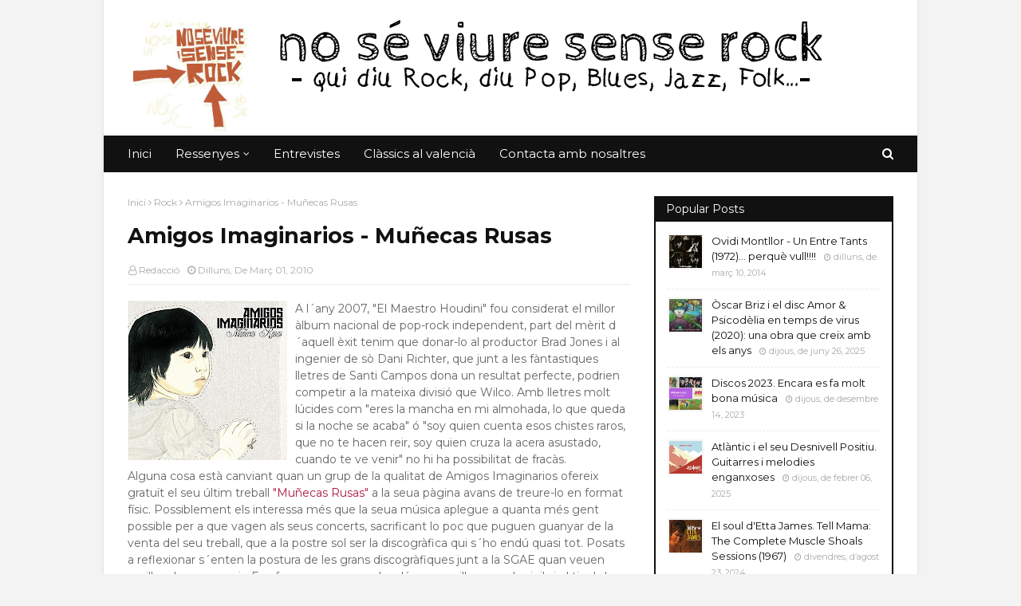

--- FILE ---
content_type: text/html; charset=UTF-8
request_url: https://www.noseviuresenserock.com/2010/02/amigos-imaginarios-munecas-rusas.html
body_size: 44577
content:
<!DOCTYPE html>
<html class='ltr' dir='ltr' xmlns='http://www.w3.org/1999/xhtml' xmlns:b='http://www.google.com/2005/gml/b' xmlns:data='http://www.google.com/2005/gml/data' xmlns:expr='http://www.google.com/2005/gml/expr'>
<head>
<!-- Google tag (gtag.js) -->
<script async='async' src='https://www.googletagmanager.com/gtag/js?id=G-GZYNR281P3'></script>
<script>
  window.dataLayer = window.dataLayer || [];
  function gtag(){dataLayer.push(arguments);}
  gtag('js', new Date());

  gtag('config', 'G-GZYNR281P3');
</script>
<meta content='width=device-width, initial-scale=1, minimum-scale=1, maximum-scale=1' name='viewport'/>
<title>Amigos Imaginarios - Muñecas Rusas</title>
<meta content='text/html; charset=UTF-8' http-equiv='Content-Type'/>
<!-- Chrome, Firefox OS and Opera -->
<meta content='#f3f3f3' name='theme-color'/>
<!-- Windows Phone -->
<meta content='#f3f3f3' name='msapplication-navbutton-color'/>
<meta content='blogger' name='generator'/>
<link href='https://www.noseviuresenserock.com/favicon.ico' rel='icon' type='image/x-icon'/>
<link href='https://www.noseviuresenserock.com/2010/02/amigos-imaginarios-munecas-rusas.html' rel='canonical'/>
<link rel="alternate" type="application/atom+xml" title="NO SÉ VIURE SENSE ROCK - Atom" href="https://www.noseviuresenserock.com/feeds/posts/default" />
<link rel="alternate" type="application/rss+xml" title="NO SÉ VIURE SENSE ROCK - RSS" href="https://www.noseviuresenserock.com/feeds/posts/default?alt=rss" />
<link rel="service.post" type="application/atom+xml" title="NO SÉ VIURE SENSE ROCK - Atom" href="https://www.blogger.com/feeds/2826039307543971182/posts/default" />

<link rel="alternate" type="application/atom+xml" title="NO SÉ VIURE SENSE ROCK - Atom" href="https://www.noseviuresenserock.com/feeds/6237507407508602393/comments/default" />
<!--Can't find substitution for tag [blog.ieCssRetrofitLinks]-->
<link href='https://blogger.googleusercontent.com/img/b/R29vZ2xl/AVvXsEghDl4aJFKcQEh1XWjDLmCi7F5HwBYTz5iZLr3V2XYmjDTQkW0hZVU7jIU4hDt8xS67yn-cp7D4Y8S2YvbtZiLGaZC0NkBs6ZqylBfTgGbPnKI3YX_VcnWAf-4kwoQJsNAPVEEb_z2yxsJI/s200/cover.jpg' rel='image_src'/>
<meta content='https://www.noseviuresenserock.com/2010/02/amigos-imaginarios-munecas-rusas.html' property='og:url'/>
<meta content='Amigos Imaginarios - Muñecas Rusas' property='og:title'/>
<meta content='Ressenyes de discs, llibres, concerts, notícies musicals.' property='og:description'/>
<meta content='https://blogger.googleusercontent.com/img/b/R29vZ2xl/AVvXsEghDl4aJFKcQEh1XWjDLmCi7F5HwBYTz5iZLr3V2XYmjDTQkW0hZVU7jIU4hDt8xS67yn-cp7D4Y8S2YvbtZiLGaZC0NkBs6ZqylBfTgGbPnKI3YX_VcnWAf-4kwoQJsNAPVEEb_z2yxsJI/w1200-h630-p-k-no-nu/cover.jpg' property='og:image'/>
<!-- Google Fonts -->
<link href='//fonts.googleapis.com/css?family=Montserrat:400,400i,700,700i' media='all' rel='stylesheet' type='text/css'/>
<link href='https://stackpath.bootstrapcdn.com/font-awesome/4.7.0/css/font-awesome.min.css' rel='stylesheet'/>
<!-- Template Style CSS -->
<style type='text/css'>@font-face{font-family:'Montserrat';font-style:normal;font-weight:400;font-display:swap;src:url(//fonts.gstatic.com/s/montserrat/v31/JTUHjIg1_i6t8kCHKm4532VJOt5-QNFgpCtr6Hw0aXp-p7K4KLjztg.woff2)format('woff2');unicode-range:U+0460-052F,U+1C80-1C8A,U+20B4,U+2DE0-2DFF,U+A640-A69F,U+FE2E-FE2F;}@font-face{font-family:'Montserrat';font-style:normal;font-weight:400;font-display:swap;src:url(//fonts.gstatic.com/s/montserrat/v31/JTUHjIg1_i6t8kCHKm4532VJOt5-QNFgpCtr6Hw9aXp-p7K4KLjztg.woff2)format('woff2');unicode-range:U+0301,U+0400-045F,U+0490-0491,U+04B0-04B1,U+2116;}@font-face{font-family:'Montserrat';font-style:normal;font-weight:400;font-display:swap;src:url(//fonts.gstatic.com/s/montserrat/v31/JTUHjIg1_i6t8kCHKm4532VJOt5-QNFgpCtr6Hw2aXp-p7K4KLjztg.woff2)format('woff2');unicode-range:U+0102-0103,U+0110-0111,U+0128-0129,U+0168-0169,U+01A0-01A1,U+01AF-01B0,U+0300-0301,U+0303-0304,U+0308-0309,U+0323,U+0329,U+1EA0-1EF9,U+20AB;}@font-face{font-family:'Montserrat';font-style:normal;font-weight:400;font-display:swap;src:url(//fonts.gstatic.com/s/montserrat/v31/JTUHjIg1_i6t8kCHKm4532VJOt5-QNFgpCtr6Hw3aXp-p7K4KLjztg.woff2)format('woff2');unicode-range:U+0100-02BA,U+02BD-02C5,U+02C7-02CC,U+02CE-02D7,U+02DD-02FF,U+0304,U+0308,U+0329,U+1D00-1DBF,U+1E00-1E9F,U+1EF2-1EFF,U+2020,U+20A0-20AB,U+20AD-20C0,U+2113,U+2C60-2C7F,U+A720-A7FF;}@font-face{font-family:'Montserrat';font-style:normal;font-weight:400;font-display:swap;src:url(//fonts.gstatic.com/s/montserrat/v31/JTUHjIg1_i6t8kCHKm4532VJOt5-QNFgpCtr6Hw5aXp-p7K4KLg.woff2)format('woff2');unicode-range:U+0000-00FF,U+0131,U+0152-0153,U+02BB-02BC,U+02C6,U+02DA,U+02DC,U+0304,U+0308,U+0329,U+2000-206F,U+20AC,U+2122,U+2191,U+2193,U+2212,U+2215,U+FEFF,U+FFFD;}</style>
<style id='page-skin-1' type='text/css'><!--
/*
-----------------------------------------------
Blogger Template Style
Name:        Best Result
Version:     Free version
Author:      Sora Templates
Author Url:  https://www.soratemplates.com/
----------------------------------------------- */
/*-- Reset CSS --*/
a,abbr,acronym,address,applet,b,big,blockquote,body,caption,center,cite,code,dd,del,dfn,div,dl,dt,em,fieldset,font,form,h1,h2,h3,h4,h5,h6,html,i,iframe,img,ins,kbd,label,legend,li,object,p,pre,q,s,samp,small,span,strike,strong,sub,sup,table,tbody,td,tfoot,th,thead,tr,tt,u,ul,var{padding:0;border:0;outline:0;vertical-align:baseline;background:0 0;text-decoration:none}form,textarea,input,button{-webkit-appearance:none;-moz-appearance:none;appearance:none;border-radius:0}dl,ul{list-style-position:inside;font-weight:400;list-style:none}ul li{list-style:none}caption,th{text-align:center}img{border:none;position:relative}a,a:visited{text-decoration:none}.clearfix{clear:both}.section,.widget,.widget ul{margin:0;padding:0}a{color:#ab183d}a img{border:0}abbr{text-decoration:none}.CSS_LIGHTBOX{z-index:999999!important}.separator a{clear:none!important;float:none!important;margin-left:0!important;margin-right:0!important}#navbar-iframe,.widget-item-control,a.quickedit,.home-link,.feed-links{display:none!important}.center{display:table;margin:0 auto;position:relative}.widget > h2,.widget > h3{display:none}
/*-- Body Content CSS --*/
body{background:#f3f3f3 none no-repeat scroll center center;background-color:#f3f3f3;font-family:'Montserrat',sans-serif;font-size:14px;font-weight:400;color:#656565;word-wrap:break-word;margin:0;padding:0}
#outer-wrapper{max-width:1020px;margin:0 auto;background-color:#fff;box-shadow:0 0 5px rgba(0,0,0,.1)}
.row{width:960px}
#content-wrapper{margin:30px auto 0;overflow:hidden}
#content-wrapper > .container{margin:0 -15px}
#main-wrapper{float:left;overflow:hidden;width:66.66666667%;box-sizing:border-box;word-wrap:break-word;padding:0 15px;margin:0}
#sidebar-wrapper{float:right;overflow:hidden;width:33.33333333%;box-sizing:border-box;word-wrap:break-word;padding:0 15px}
.post-image-link,.about-author .avatar-container,.comments .avatar-image-container{background-color:rgba(155,155,155,0.1);color:transparent!important;transition:background .17s ease}
.post-thumb{display:block;position:relative;width:100%;height:100%;object-fit:cover;z-index:1}
.post-title a{display:block}
.social a:before{display:inline-block;font-family:FontAwesome;font-style:normal;font-weight:400}
.social .facebook a:before{content:"\f09a"}
.social .twitter a:before{content:"\f099"}
.social .gplus a:before{content:"\f0d5"}
.social .rss a:before{content:"\f09e"}
.social .youtube a:before{content:"\f16a"}
.social .skype a:before{content:"\f17e"}
.social .stumbleupon a:before{content:"\f1a4"}
.social .tumblr a:before{content:"\f173"}
.social .vk a:before{content:"\f189"}
.social .stack-overflow a:before{content:"\f16c"}
.social .github a:before{content:"\f09b"}
.social .linkedin a:before{content:"\f0e1"}
.social .dribbble a:before{content:"\f17d"}
.social .soundcloud a:before{content:"\f1be"}
.social .behance a:before{content:"\f1b4"}
.social .digg a:before{content:"\f1a6"}
.social .instagram a:before{content:"\f16d"}
.social .pinterest a:before{content:"\f0d2"}
.social .twitch a:before{content:"\f1e8"}
.social .delicious a:before{content:"\f1a5"}
.social .codepen a:before{content:"\f1cb"}
.social .reddit a:before{content:"\f1a1"}
.social .whatsapp a:before{content:"\f232"}
.social .snapchat a:before{content:"\f2ac"}
.social .email a:before{content:"\f0e0"}
.social .external-link a:before{content:"\f35d"}
.social-color .facebook a{background-color:#3b5999}
.social-color .twitter a{background-color:#00acee}
.social-color .gplus a{background-color:#db4a39}
.social-color .youtube a{background-color:#db4a39}
.social-color .instagram a{background:linear-gradient(15deg,#ffb13d,#dd277b,#4d5ed4)}
.social-color .pinterest a{background-color:#ca2127}
.social-color .dribbble a{background-color:#ea4c89}
.social-color .linkedin a{background-color:#0077b5}
.social-color .tumblr a{background-color:#365069}
.social-color .twitch a{background-color:#6441a5}
.social-color .rss a{background-color:#ffc200}
.social-color .skype a{background-color:#00aff0}
.social-color .stumbleupon a{background-color:#eb4823}
.social-color .vk a{background-color:#4a76a8}
.social-color .stack-overflow a{background-color:#f48024}
.social-color .github a{background-color:#24292e}
.social-color .soundcloud a{background:linear-gradient(#ff7400,#ff3400)}
.social-color .behance a{background-color:#191919}
.social-color .digg a{background-color:#1b1a19}
.social-color .delicious a{background-color:#0076e8}
.social-color .codepen a{background-color:#000}
.social-color .reddit a{background-color:#ff4500}
.social-color .whatsapp a{background-color:#3fbb50}
.social-color .snapchat a{background-color:#ffe700}
.social-color .email a{background-color:#888}
.social-color .external-link a{background-color:#111111}
.social-text .facebook a:after{content:"Facebook"}
.social-text .twitter a:after{content:"Twitter"}
.social-text .gplus a:after{content:"Google Plus"}
#header-wrap{position:relative;margin:0}
.header-header{background-color:rgba(0, 0, 0, 0);width:100%;height:120px;position:relative;overflow:hidden;padding:25px 0}
.header-header .container{position:relative;margin:0 auto;padding:0}
.header-logo{position:relative;float:left;width:auto;max-width:200px;max-height:140px;margin:0;padding:0 0}
.header-logo .header-image-wrapper{display:block}
.header-logo img{max-width:100%;max-height:140px;margin:0}
.header-logo h1{color:#fff;font-size:27px;line-height:60px;text-transform:uppercase;margin:0}
.header-logo p{font-size:12px;margin:5px 0 0}
.header-ads{position:relative;float:right}
.header-ads .widget > .widget-title{display:none}
.header-ads .widget{max-width:100%}
.header-ads .widget .widget-content{width:796px;max-width:100%;max-height:140px;line-height:1}
.header-menu{position:relative;width:100%;height:46px;background-color:#111111;z-index:1010;font-size:13px;margin:0}
.header-menu .container{position:relative;margin:0 auto;padding:0}
#main-menu .widget,#main-menu .widget > .widget-title{display:none}
#main-menu .show-menu{display:block}
#main-menu{position:relative;height:46px;z-index:15}
#main-menu ul > li{float:left;position:relative;margin:0;padding:0;transition:background .17s}
#main-menu ul > li > a{position:relative;color:#fff;font-size:15px;font-weight:400;line-height:46px;display:inline-block;margin:0;padding:0 15px;transition:color .17s ease}
#main-menu #main-menu-nav > li:first-child > a{padding-left:0}
#main-menu ul > li:hover > a{text-decoration:underline}
#main-menu ul > li > ul{position:absolute;float:left;left:0;top:46px;width:180px;background-color:#111111;z-index:99999;margin-top:0;padding:0;visibility:hidden;opacity:0}
#main-menu ul > li > ul > li > ul{position:absolute;float:left;top:0;left:100%;margin:0}
#main-menu ul > li > ul > li{display:block;float:none;position:relative}
#main-menu ul > li > ul > li a{display:block;height:36px;font-size:13px;color:#fff;line-height:36px;box-sizing:border-box;margin:0;padding:0 15px;border:0;transition:all .17s ease}
#main-menu ul > li.has-sub > a:after{content:'\f107';float:right;font-family:FontAwesome;font-size:12px;font-weight:400;margin:0 0 0 5px}
#main-menu ul > li > ul > li.has-sub > a:after{content:'\f105';float:right;margin:0}
#main-menu ul > li:hover > ul,#main-menu ul > li > ul > li:hover > ul{visibility:visible;opacity:1}
#main-menu ul ul{transition:all .25s ease}
.show-search,.hide-search{position:absolute;right:0;top:0;display:block;width:30px;height:46px;background-color:#111111;line-height:46px;z-index:20;color:#fff;font-size:15px;text-align:right;cursor:pointer;padding:0;transition:background .17s ease}
.show-search:before{content:"\f002";font-family:FontAwesome;font-weight:400}
.hide-search:before{content:"\f00d";font-family:FontAwesome;font-weight:400}
#nav-search{display:none;position:absolute;left:0;top:0;width:100%;height:46px;z-index:99;background-color:#111111;box-sizing:border-box;padding:0}
#nav-search .search-form{width:100%;height:46px;background-color:rgba(0,0,0,0);line-height:46px;overflow:hidden;padding:0}
#nav-search .search-input{width:100%;height:46px;font-family:inherit;color:#fff;margin:0;padding:0 46px 0 0;background-color:rgba(0,0,0,0);font-size:13px;font-weight:400;outline:none;box-sizing:border-box;border:0}
.mobile-nav{display:none;position:absolute;width:100%;height:46px;top:46px;left:0}
.overlay{display:none;position:fixed;top:0;left:0;right:0;bottom:0;z-index:990;background:rgba(255,255,255,0.8)}
.slide-menu-toggle{display:none;position:absolute;line-height:46px;height:46px;width:46px;top:0;left:0;font-family:FontAwesome;color:#fff;font-size:18px;font-weight:400;text-align:center;cursor:pointer;z-index:4;padding:0}
.slide-menu-toggle:before{content:"\f0c9"}
.nav-active .slide-menu-toggle:before{content:"\f00d"}
.show-mobile-search:before{content:"\f002"}
.hide-mobile-search:before{content:"\f00d"}
.mobile-menu{position:relative;float:left;width:100%;background-color:#111111;box-sizing:border-box;padding:20px;border-top:1px solid rgba(255,255,255,0.08);visibility:hidden;opacity:0;transform-origin:0 0;transform:scaleY(0);transition:all .17s ease}
.nav-active .mobile-menu{visibility:visible;opacity:1;transform:scaleY(1)}
.mobile-menu > ul{margin:0}
.mobile-menu .m-sub{display:none;padding:0}
.mobile-menu ul li{position:relative;display:block;overflow:hidden;float:left;width:100%;font-size:14px;line-height:38px;margin:0;padding:0;border-top:1px solid rgba(255,255,255,0.01)}
.mobile-menu > ul > li{font-weight:400}
.mobile-menu > ul li ul{overflow:hidden}
.mobile-menu > ul > li:first-child{border-top:0}
.mobile-menu ul li a{color:#fff;padding:0;display:block;transition:all .17s ease}
.mobile-menu #main-menu-nav > li > a{font-weight:400;font-size:14px}
.mobile-menu ul li.has-sub .submenu-toggle{position:absolute;top:0;right:0;color:#fff;cursor:pointer}
.mobile-menu ul li.has-sub .submenu-toggle:after{content:'\f105';font-family:FontAwesome;font-weight:400;float:right;width:34px;font-size:16px;text-align:center;transition:all .17s ease}
.mobile-menu ul li.has-sub.show > .submenu-toggle:after{transform:rotate(90deg)}
.mobile-menu > ul > li > ul > li a{font-size:13px}
.mobile-menu > ul > li > ul > li > a{color:#fff;opacity:.7;padding:0 0 0 15px}
.mobile-menu > ul > li > ul > li > ul > li > a{color:#fff;opacity:.7;padding:0 0 0 30px}
.mobile-menu ul > li > .submenu-toggle:hover{color:#ab183d}
.post-meta{display:block;overflow:hidden;color:#aaa;font-size:12px;font-weight:400;padding:0 1px}
.post-meta .post-author,.post-meta .post-date{float:left;margin:0 10px 0 0}
.post-meta .post-date{text-transform:capitalize}
.post-meta a,.post-author,.post-date{color:#aaa;transition:color .17s}
.post-meta a:hover{color:#ab183d}
.post-author:before,.post-date:before{font-family:FontAwesome;font-weight:400;margin:0 3px 0 0}
.post-author:before{content:'\f2c0'}
.post-date:before{content:'\f017'}
#hot-wrapper{margin:0 auto}
#hot-section .widget,#hot-section .widget > .widget-title{display:none}
#hot-section .show-hot{display:block!important}
#hot-section .show-hot .widget-content{position:relative;overflow:hidden;min-height:140px;margin:30px 0 0}
.hot-loader{position:relative;min-height:140px;overflow:hidden;display:block}
.hot-loader:after{content:'';position:absolute;top:50%;left:50%;width:26px;height:26px;margin:-15px 0 0 -15px;border:2px solid #ebebeb;border-left-color:#ab183d;border-top-color:#ab183d;border-radius:100%;animation:spinner .8s infinite linear;transform-origin:center}
@-webkit-keyframes spinner {
0%{-webkit-transform:rotate(0deg);transform:rotate(0deg)}
to{-webkit-transform:rotate(1turn);transform:rotate(1turn)}
}
@keyframes spinner {
0%{-webkit-transform:rotate(0deg);transform:rotate(0deg)}
to{-webkit-transform:rotate(1turn);transform:rotate(1turn)}
}
ul.hot-posts{position:relative;overflow:hidden;display:flex;flex-wrap:wrap;min-height:140px;margin:0 -5px}
.hot-posts .hot-item{position:relative;float:left;display:flex;width:calc(100% / 3);overflow:hidden;box-sizing:border-box;padding:0 5px;margin:10px 0 0}
.hot-posts .item-0,.hot-posts .item-1,.hot-posts .item-2{margin:0}
.hot-item-inner{position:relative;float:left;width:100%;background-color:#111111;overflow:hidden;box-sizing:border-box;padding:10px}
.hot-posts-color .item-0 .hot-item-inner{background-color:#F97F51}
.hot-posts-color .item-1 .hot-item-inner{background-color:#1B9CFC}
.hot-posts-color .item-2 .hot-item-inner{background-color:#EAB543}
.hot-posts-color .item-3 .hot-item-inner{background-color:#B33771}
.hot-posts-color .item-4 .hot-item-inner{background-color:#58B19F}
.hot-posts-color .item-5 .hot-item-inner{background-color:#82589F}
.hot-posts .post-image-link{float:left;width:45px;height:45px;background-color:rgba(255,255,255,0.5);position:relative;overflow:hidden;display:block;box-sizing:border-box;padding:2px;margin:0 10px 0 0;transition:background .17s ease}
.hot-posts .hot-item-inner:hover .post-image-link{background-color:#ab183d}
.hot-posts-color .hot-item-inner:hover .post-image-link{background-color:#fff}
.hot-posts .post-info{overflow:hidden}
.hot-posts .post-title{font-size:13px;font-weight:400;display:block;line-height:1.5em;margin:0}
.hot-posts .post-title a{color:#fff}
.hot-posts .hot-item-inner:hover .post-title .title-text{text-decoration:underline}
.post-title .title-text{margin:0 10px 0 0;transition:color .17s ease}
.post-title .post-date{font-size:11px;color:#aaa}
.hot-posts .post-title .post-date{color:#f2f2f2}
.show-hot .no-posts{position:absolute;top:calc(50% - 50px);left:0;width:100%;text-align:center}
.queryMessage{overflow:hidden;background-color:#111111;color:#fff;font-size:13px;font-weight:400;padding:8px 10px;margin:0}
.queryMessage .query-info{margin:0 5px}
.queryMessage .search-query,.queryMessage .search-label{font-weight:700;text-transform:uppercase}
.queryMessage .search-query:before,.queryMessage .search-label:before{content:"\201c"}
.queryMessage .search-query:after,.queryMessage .search-label:after{content:"\201d"}
.queryMessage a.show-more{float:right;color:#fff}
.queryMessage a.show-more:hover{text-decoration:underline}
.queryEmpty{font-size:13px;font-weight:400;padding:10px 0;margin:25px 0;text-align:center}
.title-wrap,.featured-posts .widget-title{position:relative;float:left;width:100%;height:30px;background-color:#111111;display:block;margin:0}
.title-wrap > h3,.featured-posts .widget-title > h3{float:left;height:30px;font-size:14px;color:#fff;font-weight:400;line-height:32px;padding:0 15px;margin:0}
a.view-all{float:right;font-size:11px;color:#fff;line-height:30px;padding:0 15px}
a.view-all:hover{text-decoration:underline}
a.view-all:after{content:"\f105";float:right;font-weight:400;font-family:FontAwesome;margin:0 0 0 3px}
.featured-posts > .widget{display:none;position:relative;float:left;width:100%;margin:0 0 30px}
.featured-posts > .show-widget{display:block}
.featured-posts .widget-content{float:left;width:100%;box-sizing:border-box;padding:15px;border:2px solid #111111}
.featured-posts > .col-width{width:calc(50% - 15px)}
.featured-posts > .col-right{float:right}
.feat-x1 li{position:relative;float:left;width:100%;overflow:hidden;padding:10px 0 0;margin:10px 0 0;border-top:1px dashed #ebebeb}
.feat-x1 li.item-0{padding:0;margin:0;border:0}
.feat-x1 .post-image-link{position:relative;float:left;width:45px;height:45px;display:block;overflow:hidden;box-sizing:border-box;padding:2px;margin:0 10px 0 0}
.feat-x1 .feat-item:hover .post-image-link{background-color:#ab183d}
.feat-x1 .post-title{overflow:hidden;font-size:13px;font-weight:400;line-height:1.5em;margin:0 0 5px}
.feat-x1 .item-small .post-info{overflow:hidden}
.feat-x1 .post-title a{color:#111111}
.feat-x1 .feat-item:hover .post-title .title-text{color:#ab183d;text-decoration:underline}
.index-post-wrap{float:left;width:100%;box-sizing:border-box;padding:15px;margin:0 0 30px;border:2px solid #111}
.no-index-posts{padding:0;border:0}
.blog-post{display:block;overflow:hidden;word-wrap:break-word}
.index-post{padding:10px 0 0;margin:10px 0 0;border-top:1px dashed #ebebeb}
.blog-posts .index-post:first-child{padding:0;margin:0;border:0}
.index-post .post-image-link{float:left;width:45px;height:45px;position:relative;display:block;z-index:1;overflow:hidden;box-sizing:border-box;padding:2px;margin:0 10px 0 0}
.index-post:hover .post-image-link{background-color:#ab183d}
.index-post .post-info{overflow:hidden}
.index-post .post-info .post-title{font-size:13px;font-weight:400;line-height:1.5em;text-decoration:none;margin:0}
.index-post .post-info .post-title a{display:block;color:#111111}
.index-post:hover .post-info .post-title .title-text{color:#ab183d;text-decoration:underline}
.widget iframe,.widget img{max-width:100%}
.date-header{display:block;overflow:hidden;font-weight:400;margin:0!important;padding:0}
.post-timestamp{margin-left:0}
#breadcrumb{font-size:12px;font-weight:400;color:#aaa;margin:0 0 10px}
#breadcrumb a{color:#aaa;transition:color .17s}
#breadcrumb a:hover{color:#ab183d}
#breadcrumb a,#breadcrumb em{display:inline-block}
#breadcrumb .delimiter:after{content:'\f105';font-family:FontAwesome;font-style:normal;margin:0 3px}
.item-post h1.post-title{color:#111111;font-size:27px;line-height:1.5em;font-weight:700;position:relative;display:block;margin:15px 0;padding:0}
.static_page .item-post h1.post-title{padding:0 0 10px;margin:0;border-bottom:1px solid #ebebeb}
.item-post .post-body{width:100%;line-height:1.5em;overflow:hidden;padding:20px 0 0}
.static_page .item-post .post-body{padding:20px 0}
.item-post .post-outer{padding:0}
.item-post .post-body img{max-width:100%}
.item-post .post-meta{padding:0 1px 10px;border-bottom:1px solid #ebebeb}
.main .widget{margin:0}
.main .Blog{border-bottom-width:0}
.post-footer{position:relative;float:left;width:100%;margin:20px 0 0}
.inline-ad{position:relative;display:block;max-height:60px;margin:0 0 30px}
.inline-ad > ins{display:block!important;margin:0 auto!important}
.item .inline-ad{float:left;width:100%;margin:20px 0 0}
.item-post-wrap > .inline-ad{margin:0 0 20px}
.post-labels{overflow:hidden;height:auto;position:relative;padding:0;margin:0 0 25px}
.post-labels span,.post-labels a{float:left;color:#aaa;font-size:12px;font-weight:400;margin:0 12px 0 0;transition:all .17s ease}
.post-labels span{color:#111111}
.post-labels a:hover{color:#ab183d;text-decoration:underline}
.post-share{position:relative;overflow:hidden;line-height:0;margin:0 0 30px}
ul.share-links{position:relative}
.share-links li{width:32px;float:left;box-sizing:border-box;margin:0 5px 0 0}
.share-links li.facebook,.share-links li.twitter,.share-links li.gplus{width:20%}
.share-links li a{float:left;display:inline-block;cursor:pointer;width:100%;height:32px;line-height:32px;color:#fff;font-weight:400;font-size:13px;text-align:center;box-sizing:border-box;opacity:1;margin:0;padding:0;transition:all .17s ease}
.share-links li.whatsapp-mobile{display:none}
.is-mobile li.whatsapp-desktop{display:none}
.is-mobile li.whatsapp-mobile{display:inline-block}
.share-links li a:before{float:left;display:block;width:32px;background-color:rgba(255,255,255,0.07);font-size:15px;text-align:center;line-height:32px}
.share-links li a:hover{opacity:.8}
ul.post-nav{position:relative;overflow:hidden;display:block;margin:0 0 30px}
.post-nav li{display:inline-block;width:50%}
.post-nav .post-prev{float:left;text-align:left;box-sizing:border-box;padding:0 10px}
.post-nav .post-next{float:right;text-align:right;box-sizing:border-box;padding:0 10px}
.post-nav li a{color:#111111;line-height:1.4em;display:block;overflow:hidden;transition:color .17s}
.post-nav li:hover a{color:#ab183d}
.post-nav li:hover a p{text-decoration:underline}
.post-nav li span{display:block;font-size:11px;color:#aaa;font-weight:700;text-transform:uppercase;padding:0 0 2px}
.post-nav .post-prev span:before{content:"\f053";float:left;font-family:FontAwesome;font-size:9px;font-weight:400;text-transform:none;margin:0 2px 0 0}
.post-nav .post-next span:after{content:"\f054";float:right;font-family:FontAwesome;font-size:9px;font-weight:400;text-transform:none;margin:0 0 0 2px}
.post-nav p{font-size:12px;font-weight:400;line-height:1.4em;margin:0}
.post-nav .post-nav-active p{color:#aaa}
.about-author{position:relative;display:block;overflow:hidden;padding:20px;margin:0 0 30px;border:1px solid #ebebeb}
.about-author .avatar-container{position:relative;float:left;width:80px;height:80px;overflow:hidden;margin:0 15px 0 0}
.about-author .author-avatar{float:left;width:100%;height:100%}
.author-name{overflow:hidden;display:inline-block;font-size:16px;font-weight:700;margin:7px 0 3px}
.author-name span{color:#111111}
.author-name a{color:#111111;transition:color .17s}
.author-name a:hover{color:#ab183d;text-decoration:underline}
.author-description{display:block;overflow:hidden;font-size:13px;font-weight:400;line-height:1.5em}
.author-description a:hover{text-decoration:underline}
#related-wrap{display:none;overflow:hidden;margin:0 0 30px}
.show-related{display:block!important}
#related-wrap .related-tag{display:none}
.related-ready{float:left;width:100%;box-sizing:border-box;padding:15px;border:2px solid #111111}
#blog-pager{overflow:hidden;clear:both;margin:0 0 30px}
.blog-pager a,.blog-pager span{float:left;display:block;min-width:28px;height:28px;background-color:#111111;color:#fff;font-size:13px;font-weight:400;line-height:28px;text-align:center;box-sizing:border-box;margin:0 5px 0 0;transition:all .17s ease}
.blog-pager .blog-pager-newer-link,.blog-pager .blog-pager-older-link{padding:0 15px}
.blog-pager .blog-pager-newer-link{float:left}
.blog-pager .blog-pager-older-link{float:right}
.blog-pager span.page-dots{min-width:20px;background-color:#fff;font-size:16px;color:#111111;line-height:30px;font-weight:400;letter-spacing:-1px;border:0}
.blog-pager .page-of{display:none;width:auto;float:right;border-color:rgba(0,0,0,0);margin:0}
.blog-pager .page-active,.blog-pager a:hover{background-color:#ab183d;color:#fff}
.blog-pager .page-prev:before,.blog-pager .page-next:before{font-family:FontAwesome;font-size:16px;font-weight:400}
.blog-pager .page-prev:before{content:'\f104'}
.blog-pager .page-next:before{content:'\f105'}
.blog-pager .blog-pager-newer-link:after{content:'\f104';float:left;font-family:FontAwesome;font-weight:400;margin:0 3px 0 0}
.blog-pager .blog-pager-older-link:after{content:'\f105';float:right;font-family:FontAwesome;font-weight:400;margin:0 0 0 3px}
.archive #blog-pager{display:none}
.blog-post-comments{display:none;margin:0 0 30px}
.blog-post-comments .comments-title{margin:0 0 20px}
.comments-system-disqus .comments-title,.comments-system-facebook .comments-title{margin:0}
#comments{margin:0}
#gpluscomments{float:left!important;width:100%!important;margin:0 0 25px!important}
#gpluscomments iframe{float:left!important;width:100%}
.comments{display:block;clear:both;margin:0;color:#111111}
.comments > h3{font-size:13px;font-weight:400;font-style:italic;padding-top:1px}
.comments .comments-content .comment{list-style:none;margin:0;padding:0 0 8px}
.comments .comments-content .comment:first-child{padding-top:0}
.facebook-tab,.fb_iframe_widget_fluid span,.fb_iframe_widget iframe{width:100%!important}
.comments .item-control{position:static}
.comments .avatar-image-container{float:left;overflow:hidden;position:absolute}
.comments .avatar-image-container,.comments .avatar-image-container img{height:45px;max-height:45px;width:45px;max-width:45px;border-radius:0}
.comments .comment-block{overflow:hidden;padding:0 0 10px}
.comments .comment-block,.comments .comments-content .comment-replies{margin:0 0 0 60px}
.comments .comments-content .inline-thread{padding:0}
.comments .comment-actions{float:left;width:100%;position:relative;margin:0}
.comments .comments-content .comment-header{font-size:12px;display:block;overflow:hidden;clear:both;margin:0 0 3px;padding:0 0 5px;border-bottom:1px dashed #ebebeb}
.comments .comments-content .comment-header a{color:#111111;transition:color .17s}
.comments .comments-content .comment-header a:hover{color:#ab183d}
.comments .comments-content .user{font-style:normal;font-weight:700;text-transform:uppercase;display:block}
.comments .comments-content .icon.blog-author{display:none}
.comments .comments-content .comment-content{float:left;font-size:13px;color:#5E5E5E;font-weight:400;text-align:left;line-height:1.4em;margin:5px 0 9px}
.comments .comment .comment-actions a{margin-right:5px;padding:2px 5px;color:#111111;font-weight:400;border:1px solid #f5f5f5;font-size:10px;transition:all .17s ease}
.comments .comment .comment-actions a:hover{color:#fff;background-color:#ab183d;border-color:#ab183d;text-decoration:none}
.comments .comments-content .datetime{float:left;font-size:11px;font-weight:400;color:#aaa;position:relative;padding:0 1px;margin:4px 0 0;display:block}
.comments .comments-content .datetime a,.comments .comments-content .datetime a:hover{color:#aaa}
.comments .comments-content .datetime:before{content:'\f017';font-family:FontAwesome;font-size:11px;font-weight:400;font-style:normal;margin:0 3px 0 0}
.comments .thread-toggle{margin-bottom:4px}
.comments .thread-toggle .thread-arrow{height:7px;margin:0 3px 2px 0}
.comments .thread-count a,.comments .continue a{transition:opacity .17s}
.comments .thread-count a:hover,.comments .continue a:hover{opacity:.8}
.comments .thread-expanded{padding:5px 0 0}
.comments .thread-chrome.thread-collapsed{display:none}
.thread-arrow:before{content:'';font-family:FontAwesome;color:#111111;font-weight:400;margin:0 2px 0 0}
.comments .thread-expanded .thread-arrow:before{content:'\f0d7'}
.comments .thread-collapsed .thread-arrow:before{content:'\f0da'}
.comments .comments-content .comment-thread{margin:0}
.comments .comments-content .comment-thread > ol{padding:0}
.comments .continue a{padding:0 0 0 60px;font-weight:400}
.comments .comments-content .loadmore.loaded{margin:0;padding:0}
.comments .comment-replybox-thread{margin:0}
.comments .comments-content .loadmore,.comments .comments-content .loadmore.loaded{display:none}
.post-body h1,.post-body h2,.post-body h3,.post-body h4,.post-body h5,.post-body h6{color:#111111;margin:0 0 15px}
.post-body h1,.post-body h2{font-size:24px}
.post-body h3{font-size:21px}
.post-body h4{font-size:18px}
.post-body h5{font-size:16px}
.post-body h6{font-size:13px}
blockquote{font-style:italic;padding:10px;margin:0;border-left:4px solid #ab183d}
blockquote:before,blockquote:after{display:inline-block;font-family:FontAwesome;font-style:normal;font-weight:400;color:#aaa;line-height:1}
blockquote:before{content:'\f10d';margin:0 10px 0 0}
blockquote:after{content:'\f10e';margin:0 0 0 10px}
.widget .post-body ul,.widget .post-body ol{line-height:1.5;font-weight:400}
.widget .post-body li{margin:5px 0;padding:0;line-height:1.5}
.post-body ul{padding:0 0 0 20px}
.post-body ul li:before{content:"\f105";font-family:FontAwesome;font-size:13px;font-weight:400;margin:0 5px 0 0}
.post-body u{text-decoration:underline}
.post-body a{transition:color .17s ease}
.post-body strike{text-decoration:line-through}
.contact-form{overflow:hidden}
.contact-form .widget-title{display:none}
.contact-form .contact-form-name{width:calc(50% - 5px)}
.contact-form .contact-form-email{width:calc(50% - 5px);float:right}
.sidebar .widget{position:relative;overflow:hidden;background-color:#fff;box-sizing:border-box;padding:0;margin:0 0 30px}
.sidebar .widget-title{position:relative;float:left;width:100%;height:30px;background-color:#111111;display:block;margin:0}
.sidebar .widget-title > h3{float:left;height:30px;font-size:14px;color:#fff;line-height:32px;font-weight:400;padding:0 15px;margin:0}
.sidebar .widget-content{float:left;width:100%;box-sizing:border-box;padding:15px;margin:0;border:2px solid #111111}
ul.social-counter{margin:0 -5px}
.social-counter li{float:left;width:calc(100% / 6);box-sizing:border-box;padding:0 5px;margin:10px 0 0}
.social-counter li:nth-child(1),.social-counter li:nth-child(2),.social-counter li:nth-child(3),.social-counter li:nth-child(4),.social-counter li:nth-child(5),.social-counter li:nth-child(6){margin-top:0}
.social-counter li:nth-child(even){float:right}
.social-counter li a{display:block;height:34px;font-size:14px;color:#fff;line-height:34px;text-align:center;transition:opacity .17s}
.social-counter li a:hover{opacity:.8}
.list-label li{position:relative;display:block;padding:8px 0;border-top:1px dashed #ebebeb}
.list-label li:first-child{padding:0 0 8px;border-top:0}
.list-label li:last-child{padding-bottom:0;border-bottom:0}
.list-label li a{display:block;color:#111111;font-size:13px;font-weight:400;text-transform:capitalize;transition:color .17s}
.list-label li a:before{content:"\f105";float:left;font-size:12px;color:#111111;font-weight:400;font-family:FontAwesome;margin:1px 3px 0 0;transition:color .17s}
.list-label li a:hover{color:#ab183d;text-decoration:underline}
.list-label .label-count{position:relative;float:right;width:16px;height:16px;background-color:#ab183d;color:#fff;font-size:11px;font-weight:400;text-align:center;line-height:16px}
.cloud-label li{position:relative;float:left;margin:0 5px 5px 0}
.cloud-label li a{display:block;height:26px;background-color:#ab183d;color:#fff;font-size:12px;line-height:26px;font-weight:400;padding:0 10px;transition:all .17s ease}
.cloud-label li a:hover{background-color:#111111}
.cloud-label .label-count{display:none}
.sidebar .FollowByEmail > .widget-title > h3{margin:0}
.FollowByEmail .widget-content{position:relative;overflow:hidden;font-weight:400;text-align:center;box-sizing:border-box;padding:20px;border:2px solid #111111}
.FollowByEmail .widget-content > h3{font-size:18px;color:#111111;font-weight:700;margin:0 0 13px}
.FollowByEmail .before-text{font-size:13px;color:#888;line-height:1.4em;margin:0 0 15px;display:block;padding:0 15px;overflow:hidden}
.FollowByEmail .follow-by-email-inner{position:relative}
.FollowByEmail .follow-by-email-inner .follow-by-email-address{width:100%;height:34px;color:#888;font-size:11px;font-family:inherit;text-align:center;padding:0 10px;margin:0 0 10px;box-sizing:border-box;border:1px solid #ebebeb;transition:ease .17s}
.FollowByEmail .follow-by-email-inner .follow-by-email-address:focus{border-color:rgba(0,0,0,0.1)}
.FollowByEmail .follow-by-email-inner .follow-by-email-submit{width:100%;height:34px;font-family:inherit;font-size:11px;color:#fff;background-color:#ab183d;text-transform:uppercase;text-align:center;font-weight:700;cursor:pointer;margin:0;border:0;transition:background .17s}
.FollowByEmail .follow-by-email-inner .follow-by-email-submit:hover{background-color:#111111}
#ArchiveList ul.flat li{color:#111111;font-size:13px;font-weight:400;padding:8px 0;border-bottom:1px dashed #ebebeb}
#ArchiveList ul.flat li:first-child{padding-top:0}
#ArchiveList ul.flat li:last-child{padding-bottom:0;border-bottom:0}
#ArchiveList .flat li > a{display:block;color:#111111;transition:color .17s}
#ArchiveList .flat li > a:hover{color:#ab183d;text-decoration:underline}
#ArchiveList .flat li > a:before{content:"\f105";float:left;font-size:12px;color:#111111;font-weight:400;font-family:FontAwesome;margin:1px 3px 0 0;display:inline-block;transition:color .17s}
#ArchiveList .flat li > a > span{position:relative;float:right;width:16px;height:16px;background-color:#ab183d;color:#fff;font-size:11px;font-weight:400;text-align:center;line-height:16px}
.PopularPosts .post{overflow:hidden;padding:10px 0 0;margin:10px 0 0;border-top:1px dashed #ebebeb}
.PopularPosts .post:first-child{padding:0;margin:0;border:0}
.PopularPosts .post-image-link{position:relative;float:left;width:45px;height:45px;display:block;overflow:hidden;box-sizing:border-box;padding:2px;margin:0 10px 0 0}
.PopularPosts .post-content:hover .post-image-link{background-color:#ab183d}
.PopularPosts .post-info{overflow:hidden}
.PopularPosts .post-title{font-size:13px;font-weight:400;line-height:1.5em;margin:0}
.PopularPosts .post-title a{display:block;color:#111111;transition:color .17s}
.PopularPosts .post-content:hover .post-title .title-text{color:#ab183d;text-decoration:underline}
.PopularPosts .post-meta{font-size:11px}
.PopularPosts .post-date:before{font-size:10px}
.FeaturedPost .post-image-link{position:relative;float:left;width:45px;height:45px;display:block;overflow:hidden;box-sizing:border-box;padding:2px;margin:0 10px 0 0}
.FeaturedPost .post-content:hover .post-image-link{background-color:#ab183d}
.FeaturedPost .post-info{overflow:hidden}
.FeaturedPost .post-title{font-size:13px;font-weight:400;line-height:1.5em;margin:0}
.FeaturedPost .post-title a{display:block;color:#111111;transition:color .17s}
.FeaturedPost .post-content:hover .post-title .title-text{color:#ab183d;text-decoration:underline}
.FeaturedPost .post-meta{font-size:11px}
.FeaturedPost .post-date:before{font-size:10px}
.Text{font-size:13px}
.contact-form-widget form{font-weight:400}
.contact-form-name{float:left;width:100%;height:30px;font-family:inherit;font-size:13px;line-height:30px;box-sizing:border-box;padding:5px 10px;margin:0 0 10px;border:1px solid #ebebeb}
.contact-form-email{float:left;width:100%;height:30px;font-family:inherit;font-size:13px;line-height:30px;box-sizing:border-box;padding:5px 10px;margin:0 0 10px;border:1px solid #ebebeb}
.contact-form-email-message{float:left;width:100%;font-family:inherit;font-size:13px;box-sizing:border-box;padding:5px 10px;margin:0 0 10px;border:1px solid #ebebeb}
.contact-form-button-submit{float:left;width:100%;height:30px;background-color:#ab183d;font-size:13px;color:#fff;line-height:30px;cursor:pointer;box-sizing:border-box;padding:0 10px;margin:0;border:0;transition:background .17s ease}
.contact-form-button-submit:hover{background-color:#111111}
.contact-form-error-message-with-border{float:left;width:100%;background-color:#fbe5e5;font-size:11px;text-align:center;line-height:11px;padding:3px 0;margin:10px 0;box-sizing:border-box;border:1px solid #fc6262}
.contact-form-success-message-with-border{float:left;width:100%;background-color:#eaf6ff;font-size:11px;text-align:center;line-height:11px;padding:3px 0;margin:10px 0;box-sizing:border-box;border:1px solid #5ab6f9}
.contact-form-cross{margin:0 0 0 3px}
.contact-form-error-message,.contact-form-success-message{margin:0}
.BlogSearch .search-input{float:left;width:75%;height:30px;background-color:#fff;font-weight:400;font-size:13px;line-height:30px;box-sizing:border-box;padding:5px 10px;border:1px solid #ebebeb;border-right-width:0}
.BlogSearch .search-action{float:right;width:25%;height:30px;font-family:inherit;font-size:13px;line-height:30px;cursor:pointer;box-sizing:border-box;background-color:#ab183d;color:#fff;padding:0 5px;border:0;transition:background .17s ease}
.BlogSearch .search-action:hover{background-color:#111111}
.Profile .profile-img{float:left;width:80px;height:80px;margin:0 15px 0 0;transition:all .17s ease}
.Profile .profile-datablock{margin:0}
.Profile .profile-data .g-profile{display:block;font-size:14px;color:#111111;margin:0 0 5px;transition:color .17s ease}
.Profile .profile-data .g-profile:hover{color:#ab183d}
.Profile .profile-info > .profile-link{color:#111111;font-size:11px;margin:5px 0 0;transition:color .17s ease}
.Profile .profile-info > .profile-link:hover{color:#ab183d}
.Profile .profile-datablock .profile-textblock{display:none}
.common-widget .LinkList ul li,.common-widget .PageList ul li{width:calc(50% - 5px);padding:7px 0 0}
.common-widget .LinkList ul li:nth-child(odd),.common-widget .PageList ul li:nth-child(odd){float:left}
.common-widget .LinkList ul li:nth-child(even),.common-widget .PageList ul li:nth-child(even){float:right}
.common-widget .LinkList ul li a,.common-widget .PageList ul li a{display:block;color:#111111;font-size:13px;font-weight:400;transition:color .17s ease}
.common-widget .LinkList ul li a:hover,.common-widget .PageList ul li a:hover{color:#ab183d}
.common-widget .LinkList ul li:first-child,.common-widget .LinkList ul li:nth-child(2),.common-widget .PageList ul li:first-child,.common-widget .PageList ul li:nth-child(2){padding:0}
#footer-wrapper{background-color:#111111}
#footer-wrapper .container{position:relative;overflow:hidden;margin:0 auto;padding:25px 0}
#menu-footer{float:left;position:relative;display:block}
#menu-footer .widget > .widget-title{display:none}
#menu-footer ul li{float:left;display:inline-block;padding:0;margin:0}
#menu-footer ul li a{font-size:12px;font-weight:400;display:block;color:#ffffff;padding:0 5px;margin:0 15px 0 0}
#menu-footer ul li:first-child a{padding:0 5px 0 0}
#menu-footer ul li a:hover{text-decoration:underline}
#sub-footer-wrapper{display:block;width:100%;overflow:hidden;color:#ffffff;padding:0}
#sub-footer-wrapper .container{overflow:hidden;margin:0 auto;padding:10px 0;border-top:2px solid rgba(255,255,255,0.05)}
#social-footer{float:right;position:relative;display:block}
#social-footer .widget > .widget-title{display:none}
#social-footer ul li{float:left;display:inline-block;height:34px;padding:0;margin:0}
#social-footer ul li a{font-size:14px;font-weight:400;display:block;color:#ffffff;line-height:34px;padding:0 5px;margin:0 0 0 10px;transition:color .17s ease}
#social-footer ul li:last-child a{padding:0 0 0 5px}
#social-footer ul li a:hover{color:#ab183d}
#sub-footer-wrapper .copyright-area{font-size:12px;float:left;height:34px;line-height:34px;font-weight:400}
#sub-footer-wrapper .copyright-area a{color:#ffffff;transition:color .17s}
#sub-footer-wrapper .copyright-area a:hover{color:#ab183d}
.hidden-widgets{display:none;visibility:hidden}
.back-top{display:none;z-index:1010;width:34px;height:34px;position:fixed;bottom:25px;right:25px;cursor:pointer;overflow:hidden;font-size:20px;color:#fff;text-align:center;line-height:34px}
.back-top:before{content:'';position:absolute;top:0;left:0;right:0;bottom:0;background-color:#ab183d;opacity:.5;transition:opacity .17s ease}
.back-top:after{content:'\f106';position:relative;font-family:FontAwesome;font-weight:400;opacity:.8;transition:opacity .17s ease}
.back-top:hover:before,.back-top:hover:after,.nav-active .back-top:after,.nav-active .back-top:before{opacity:1}
.error404 #main-wrapper{width:100%!important;margin:0!important}
.error404 #sidebar-wrapper{display:none}
.errorWrap{color:#111111;text-align:center;padding:80px 0 100px}
.errorWrap h3{font-size:160px;line-height:1;margin:0 0 30px}
.errorWrap h4{font-size:25px;margin:0 0 20px}
.errorWrap p{margin:0 0 10px}
.errorWrap a{display:block;color:#ab183d;padding:10px 0 0}
.errorWrap a i{font-size:20px}
.errorWrap a:hover{text-decoration:underline}
@media screen and (max-width: 1100px) {
#outer-wrapper{max-width:100%}
.row{width:100%}
.header-header .container,.header-menu .container,#hot-wrapper{box-sizing:border-box;padding:0 20px}
#header-wrap{height:auto}
.header-logo{max-width:30%}
.header-ads{max-width:70%}
.show-search,.hide-search{right:20px}
#nav-search .search-input{padding:0 46px 0 20px}
#content-wrapper{position:relative;box-sizing:border-box;padding:0 20px;margin:30px 0 0}
#footer-wrapper .container{box-sizing:border-box;padding:25px 20px}
#sub-footer-wrapper .container{box-sizing:border-box;padding:10px 20px}
}
@media screen and (max-width: 980px) {
#content-wrapper > .container{margin:0}
.header-logo{width:100%;max-width:100%;text-align:center;padding:0;margin:0}
#main-menu{display:none}
.slide-menu-toggle,.mobile-nav{display:block}
#header-wrap{padding:0}
.header-header{height:auto;padding:20px 0}
.header-header .container.row{width:100%}
.header-ads{width:100%;max-width:100%;text-align:center;box-sizing:border-box;padding:0}
.header-ads .widget .widget-content{position:relative;padding:20px 0 0;margin:0 auto}
#header-inner a{display:inline-block!important}
.hot-posts{display:flex;flex-wrap:wrap}
.hot-posts .hot-item{display:flex}
#main-wrapper,#sidebar-wrapper{width:100%;padding:0}
}
@media screen and (max-width: 680px) {
#hot-section .show-hot .widget-content,#hot-section .hot-posts{height:auto}
.hot-posts .hot-item{width:100%}
.hot-posts .item-1,.hot-posts .item-2{margin:10px 0 0}
.featured-posts > .col-width{width:100%}
#menu-footer,#sub-footer-wrapper .copyright-area{width:100%;height:auto;line-height:inherit;text-align:center}
#menu-footer{margin:10px 0 0}
#sub-footer-wrapper .copyright-area{margin:10px 0}
#menu-footer ul li{float:none;height:auto}
#menu-footer ul li a{line-height:inherit;margin:0 3px 5px}
#social-footer{width:100%;text-align:center}
#social-footer ul li{float:none;height:auto}
}
@media screen and (max-width: 540px) {
.share-links li a span{display:none}
.share-links li.facebook,.share-links li.twitter,.share-links li.gplus{width:30px}
.inline-ad,.inline-ad > ins{height:auto;min-height:1px;max-height:250px}
.item-post h1.post-title{font-size:25px}
}
@media screen and (max-width: 440px) {
.queryMessage{text-align:center}
.queryMessage a.show-more{width:100%;margin:10px 0 0}
.item-post h1.post-title{font-size:21px}
blockquote{padding:10px 15px}
.about-author{text-align:center}
.about-author .avatar-container{float:none;display:table;margin:0 auto 10px}
#comments ol{padding:0}
.errorWrap{padding:70px 0 100px}
.errorWrap h3{font-size:130px}
}
@media screen and (max-width: 360px) {
.about-author .avatar-container{width:60px;height:60px}
}

--></style>
<style>
/*-------Typography and ShortCodes-------*/
.firstcharacter{float:left;color:#27ae60;font-size:75px;line-height:60px;padding-top:4px;padding-right:8px;padding-left:3px}.post-body h1,.post-body h2,.post-body h3,.post-body h4,.post-body h5,.post-body h6{margin-bottom:15px;color:#2c3e50}blockquote{font-style:italic;color:#888;border-left:5px solid #27ae60;margin-left:0;padding:10px 15px}blockquote:before{content:'\f10d';display:inline-block;font-family:FontAwesome;font-style:normal;font-weight:400;line-height:1;-webkit-font-smoothing:antialiased;-moz-osx-font-smoothing:grayscale;margin-right:10px;color:#888}blockquote:after{content:'\f10e';display:inline-block;font-family:FontAwesome;font-style:normal;font-weight:400;line-height:1;-webkit-font-smoothing:antialiased;-moz-osx-font-smoothing:grayscale;margin-left:10px;color:#888}.button{background-color:#2c3e50;float:left;padding:5px 12px;margin:5px;color:#fff;text-align:center;border:0;cursor:pointer;border-radius:3px;display:block;text-decoration:none;font-weight:400;transition:all .3s ease-out !important;-webkit-transition:all .3s ease-out !important}a.button{color:#fff}.button:hover{background-color:#27ae60;color:#fff}.button.small{font-size:12px;padding:5px 12px}.button.medium{font-size:16px;padding:6px 15px}.button.large{font-size:18px;padding:8px 18px}.small-button{width:100%;overflow:hidden;clear:both}.medium-button{width:100%;overflow:hidden;clear:both}.large-button{width:100%;overflow:hidden;clear:both}.demo:before{content:"\f06e";margin-right:5px;display:inline-block;font-family:FontAwesome;font-style:normal;font-weight:400;line-height:normal;-webkit-font-smoothing:antialiased;-moz-osx-font-smoothing:grayscale}.download:before{content:"\f019";margin-right:5px;display:inline-block;font-family:FontAwesome;font-style:normal;font-weight:400;line-height:normal;-webkit-font-smoothing:antialiased;-moz-osx-font-smoothing:grayscale}.buy:before{content:"\f09d";margin-right:5px;display:inline-block;font-family:FontAwesome;font-style:normal;font-weight:400;line-height:normal;-webkit-font-smoothing:antialiased;-moz-osx-font-smoothing:grayscale}.visit:before{content:"\f14c";margin-right:5px;display:inline-block;font-family:FontAwesome;font-style:normal;font-weight:400;line-height:normal;-webkit-font-smoothing:antialiased;-moz-osx-font-smoothing:grayscale}.widget .post-body ul,.widget .post-body ol{line-height:1.5;font-weight:400}.widget .post-body li{margin:5px 0;padding:0;line-height:1.5}.post-body ul li:before{content:"\f105";margin-right:5px;font-family:fontawesome}pre{font-family:Monaco, "Andale Mono", "Courier New", Courier, monospace;background-color:#2c3e50;background-image:-webkit-linear-gradient(rgba(0, 0, 0, 0.05) 50%, transparent 50%, transparent);background-image:-moz-linear-gradient(rgba(0, 0, 0, 0.05) 50%, transparent 50%, transparent);background-image:-ms-linear-gradient(rgba(0, 0, 0, 0.05) 50%, transparent 50%, transparent);background-image:-o-linear-gradient(rgba(0, 0, 0, 0.05) 50%, transparent 50%, transparent);background-image:linear-gradient(rgba(0, 0, 0, 0.05) 50%, transparent 50%, transparent);-webkit-background-size:100% 50px;-moz-background-size:100% 50px;background-size:100% 50px;line-height:25px;color:#f1f1f1;position:relative;padding:0 7px;margin:15px 0 10px;overflow:hidden;word-wrap:normal;white-space:pre;position:relative}pre:before{content:'Code';display:block;background:#F7F7F7;margin-left:-7px;margin-right:-7px;color:#2c3e50;padding-left:7px;font-weight:400;font-size:14px}pre code,pre .line-number{display:block}pre .line-number a{color:#27ae60;opacity:0.6}pre .line-number span{display:block;float:left;clear:both;width:20px;text-align:center;margin-left:-7px;margin-right:7px}pre .line-number span:nth-child(odd){background-color:rgba(0, 0, 0, 0.11)}pre .line-number span:nth-child(even){background-color:rgba(255, 255, 255, 0.05)}pre .cl{display:block;clear:both}#contact{background-color:#fff;margin:30px 0 !important}#contact .contact-form-widget{max-width:100% !important}#contact .contact-form-name,#contact .contact-form-email,#contact .contact-form-email-message{background-color:#FFF;border:1px solid #eee;border-radius:3px;padding:10px;margin-bottom:10px !important;max-width:100% !important}#contact .contact-form-name{width:47.7%;height:50px}#contact .contact-form-email{width:49.7%;height:50px}#contact .contact-form-email-message{height:150px}#contact .contact-form-button-submit{max-width:100%;width:100%;z-index:0;margin:4px 0 0;padding:10px !important;text-align:center;cursor:pointer;background:#27ae60;border:0;height:auto;-webkit-border-radius:2px;-moz-border-radius:2px;-ms-border-radius:2px;-o-border-radius:2px;border-radius:2px;text-transform:uppercase;-webkit-transition:all .2s ease-out;-moz-transition:all .2s ease-out;-o-transition:all .2s ease-out;-ms-transition:all .2s ease-out;transition:all .2s ease-out;color:#FFF}#contact .contact-form-button-submit:hover{background:#2c3e50}#contact .contact-form-email:focus,#contact .contact-form-name:focus,#contact .contact-form-email-message:focus{box-shadow:none !important}.alert-message{position:relative;display:block;background-color:#FAFAFA;padding:20px;margin:20px 0;-webkit-border-radius:2px;-moz-border-radius:2px;border-radius:2px;color:#2f3239;border:1px solid}.alert-message p{margin:0 !important;padding:0;line-height:22px;font-size:13px;color:#2f3239}.alert-message span{font-size:14px !important}.alert-message i{font-size:16px;line-height:20px}.alert-message.success{background-color:#f1f9f7;border-color:#e0f1e9;color:#1d9d74}.alert-message.success a,.alert-message.success span{color:#1d9d74}.alert-message.alert{background-color:#DAEFFF;border-color:#8ED2FF;color:#378FFF}.alert-message.alert a,.alert-message.alert span{color:#378FFF}.alert-message.warning{background-color:#fcf8e3;border-color:#faebcc;color:#8a6d3b}.alert-message.warning a,.alert-message.warning span{color:#8a6d3b}.alert-message.error{background-color:#FFD7D2;border-color:#FF9494;color:#F55D5D}.alert-message.error a,.alert-message.error span{color:#F55D5D}.fa-check-circle:before{content:"\f058"}.fa-info-circle:before{content:"\f05a"}.fa-exclamation-triangle:before{content:"\f071"}.fa-exclamation-circle:before{content:"\f06a"}.post-table table{border-collapse:collapse;width:100%}.post-table th{background-color:#eee;font-weight:bold}.post-table th,.post-table td{border:0.125em solid #333;line-height:1.5;padding:0.75em;text-align:left}@media (max-width: 30em){.post-table thead tr{position:absolute;top:-9999em;left:-9999em}.post-table tr{border:0.125em solid #333;border-bottom:0}.post-table tr + tr{margin-top:1.5em}.post-table tr,.post-table td{display:block}.post-table td{border:none;border-bottom:0.125em solid #333;padding-left:50%}.post-table td:before{content:attr(data-label);display:inline-block;font-weight:bold;line-height:1.5;margin-left:-100%;width:100%}}@media (max-width: 20em){.post-table td{padding-left:0.75em}.post-table td:before{display:block;margin-bottom:0.75em;margin-left:0}}
.FollowByEmail {
    clear: both;
}
.widget .post-body ol {
    padding: 0 0 0 15px;
}
.post-body ul li {
    list-style: none;
}
</style>
<!-- Global Variables -->
<script type='text/javascript'>
//<![CDATA[
// Global variables with content. "Available for Edit"
var monthFormat = ["Gener", "Febrer", "Març", "Abril", "Maig", "Juny", "Juliol", "Agost", "Septembre", "Octubre", "Novembre", "Decembre"],
    noThumbnail = "https://blogger.googleusercontent.com/img/b/R29vZ2xl/AVvXsEgSyinebpHxCzzPbPFoZyxcItA2Faxf5L1RHW0aLrnP5nVe0M92wKmDban0NpLDK7A1k_5y7Xav35Z6jMD9EZaJFGDLNaPbeKXg_IbWB4gNQIdwF2iWlVHfK9uVvgtgQ4rbL0tjRVaTvyE/w72/nth.png",
    postPerPage = 7,
    fixedSidebar = true,
    commentsSystem = "blogger",
    disqusShortname = "soratemplates";
//]]>
</script>
<!-- Google Analytics -->
<link href='https://www.blogger.com/dyn-css/authorization.css?targetBlogID=2826039307543971182&amp;zx=5706817c-9693-4a12-a27d-0e62c9f825d5' media='none' onload='if(media!=&#39;all&#39;)media=&#39;all&#39;' rel='stylesheet'/><noscript><link href='https://www.blogger.com/dyn-css/authorization.css?targetBlogID=2826039307543971182&amp;zx=5706817c-9693-4a12-a27d-0e62c9f825d5' rel='stylesheet'/></noscript>
<meta name='google-adsense-platform-account' content='ca-host-pub-1556223355139109'/>
<meta name='google-adsense-platform-domain' content='blogspot.com'/>

</head>
<body class='item'>
<!-- Theme Options -->
<div class='theme-options' style='display:none'>
<div class='sora-panel section' id='sora-panel' name='Theme Options'><div class='widget LinkList' data-version='2' id='LinkList70'>

          <style type='text/css'>
          

          </style>
        
</div><div class='widget LinkList' data-version='2' id='LinkList71'>

          <script type='text/javascript'>
          //<![CDATA[
          

              var disqusShortname = "soratemplates";
            

              var commentsSystem = "blogger";
            

              var fixedSidebar = true;
            

              var postPerPage = 5;
            

          //]]>
          </script>
        
</div></div>
</div>
<!-- Outer Wrapper -->
<div id='outer-wrapper'>
<!-- Header Wrapper -->
<div id='header-wrap'>
<div class='header-header'>
<div class='container row'>
<div class='header-logo section' id='header-logo' name='Header Logo'><div class='widget Header' data-version='2' id='Header1'>
<div class='header-widget'>
<a class='header-image-wrapper' href='https://www.noseviuresenserock.com/'>
<img alt='NO SÉ VIURE SENSE ROCK' data-height='357' data-width='384' src='https://blogger.googleusercontent.com/img/b/R29vZ2xl/AVvXsEjyYWZ74wvaJnUt_U9TFwn0pQOOk87iaJ6_pvAB4J-a3yzN7t34cwBKAV3i-Yq1SMLpQeJ10kZ6fsUbuWGen7Bk3O8tyQvcOUdG3SaP7jULsFqaQmey5LqK1At5fIf_1CumHr2kFjMcQRgi/s1600/logoNSVSRDES153.jpg'/>
</a>
</div>
</div></div>
<div class='header-ads section' id='header-ads' name='Header Ads 728x90'><div class='widget HTML' data-version='2' id='HTML1'>
<div class='widget-title'>
<h3 class='title'>
Novetats 2018
</h3>
</div>
<div class='widget-content'>
<a href='#'><img src='https://blogger.googleusercontent.com/img/b/R29vZ2xl/AVvXsEgTecTVwYFjSR_D1Ji9YUaE_U9mhADLtL7EGq-il0zyJnxbSfOIDoZr6Bf6w7V6fWfKmtEdPPI-6VJUuDT2YEdspc8VpN6aFQhJZzbb7YxFh8rRw7KwniJNwWbOyytBg9Or_bZ-10mife0JEi6Nf9PMkyO_nSvj9E78ySFoLwQNXtjA-8HjgcYj-s5eugV4/s728/ads2.png' alt='header ads'/></a>
</div>
</div></div>
</div>
</div>
<div class='header-menu'>
<div class='container row'>
<span class='slide-menu-toggle'></span>
<div class='mobile-nav'><div class='mobile-menu'></div></div>
<div class='main-menu section' id='main-menu' name='Main Menu'><div class='widget LinkList' data-version='2' id='LinkList74'>
<ul id='main-menu-nav' role='menubar'>
<li><a href='/' role='menuitem'>Inici</a></li>
<li><a href='#' role='menuitem'>Ressenyes</a></li>
<li><a href='#' role='menuitem'>_Discs per dècades</a></li>
<li><a href='https://www.noseviuresenserock.com/search/label/50&#39;s' role='menuitem'>__50's</a></li>
<li><a href='https://www.noseviuresenserock.com/search/label/60&#39;s' role='menuitem'>__60's</a></li>
<li><a href='https://www.noseviuresenserock.com/search/label/70&#39;s' role='menuitem'>__70's</a></li>
<li><a href='https://www.noseviuresenserock.com/search/label/80&#39;s' role='menuitem'>__80's</a></li>
<li><a href='https://www.noseviuresenserock.com/search/label/90&#39;s' role='menuitem'>__90's</a></li>
<li><a href='https://www.noseviuresenserock.com/search/label/00&#39;s' role='menuitem'>__00's</a></li>
<li><a href='https://www.noseviuresenserock.com/search/label/10&#39;s' role='menuitem'>__10's</a></li>
<li><a href='https://www.noseviuresenserock.com/search/label/Concerts' role='menuitem'>_Concerts</a></li>
<li><a href='https://www.noseviuresenserock.com/search/label/Llibres' role='menuitem'>_Llibres</a></li>
<li><a href='https://www.noseviuresenserock.com/search/label/2018' role='menuitem'>_Novetats</a></li>
<li><a href='https://www.noseviuresenserock.com/search/label/Entrevistes' role='menuitem'>Entrevistes</a></li>
<li><a href='https://www.noseviuresenserock.com/search/label/Clàssics al valencià' role='menuitem'>Clàssics al valencià</a></li>
<li><a href='https://www.noseviuresenserock.com/p/collabora-amb-nsvsr.html' role='menuitem'>Contacta amb nosaltres</a></li>
</ul>
</div></div>
<div id='nav-search'>
<form action='https://www.noseviuresenserock.com/search' class='search-form' role='search'>
<input autocomplete='off' class='search-input' name='q' placeholder='Cerca en aquest blog' type='search' value=''/>
<span class='hide-search'></span>
</form>
</div>
<span class='show-search'></span>
</div>
</div>
</div>
<div class='clearfix'></div>
<!-- Content Wrapper -->
<div class='row' id='content-wrapper'>
<div class='container'>
<!-- Main Wrapper -->
<div id='main-wrapper'>
<div class='main section' id='main' name='Main Posts'><div class='widget Blog' data-version='2' id='Blog1'>
<div class='blog-posts hfeed container item-post-wrap'>
<div class='blog-post hentry item-post'>
<script type='application/ld+json'>{
  "@context": "http://schema.org",
  "@type": "BlogPosting",
  "mainEntityOfPage": {
    "@type": "WebPage",
    "@id": "https://www.noseviuresenserock.com/2010/02/amigos-imaginarios-munecas-rusas.html"
  },
  "headline": "Amigos Imaginarios - Muñecas Rusas","description": "A l&#180;any 2007, \u0026quot;El Maestro Houdini\u0026quot; fou considerat el millor àlbum nacional de pop-rock independent, part del mèrit d&#180;aquell èxit t...","datePublished": "2010-03-01T13:49:00+01:00",
  "dateModified": "2010-05-06T17:27:04+02:00","image": {
    "@type": "ImageObject","url": "https://blogger.googleusercontent.com/img/b/R29vZ2xl/AVvXsEghDl4aJFKcQEh1XWjDLmCi7F5HwBYTz5iZLr3V2XYmjDTQkW0hZVU7jIU4hDt8xS67yn-cp7D4Y8S2YvbtZiLGaZC0NkBs6ZqylBfTgGbPnKI3YX_VcnWAf-4kwoQJsNAPVEEb_z2yxsJI/w1200-h630-p-k-no-nu/cover.jpg",
    "height": 630,
    "width": 1200},"publisher": {
    "@type": "Organization",
    "name": "Blogger",
    "logo": {
      "@type": "ImageObject",
      "url": "https://blogger.googleusercontent.com/img/b/U2hvZWJveA/AVvXsEgfMvYAhAbdHksiBA24JKmb2Tav6K0GviwztID3Cq4VpV96HaJfy0viIu8z1SSw_G9n5FQHZWSRao61M3e58ImahqBtr7LiOUS6m_w59IvDYwjmMcbq3fKW4JSbacqkbxTo8B90dWp0Cese92xfLMPe_tg11g/h60/",
      "width": 206,
      "height": 60
    }
  },"author": {
    "@type": "Person",
    "name": "Redacció"
  }
}</script>
<nav id='breadcrumb'><a href='https://www.noseviuresenserock.com/'>Inici</a><em class='delimiter'></em><a class='b-label' href='https://www.noseviuresenserock.com/search/label/Rock'>Rock</a><em class='delimiter'></em><span class='current'>Amigos Imaginarios - Muñecas Rusas</span></nav>
<script type='application/ld+json'>
              {
                "@context": "http://schema.org",
                "@type": "BreadcrumbList",
                "@id": "#Breadcrumb",
                "itemListElement": [{
                  "@type": "ListItem",
                  "position": 1,
                  "item": {
                    "name": "Inici",
                    "@id": "https://www.noseviuresenserock.com/"
                  }
                },{
                  "@type": "ListItem",
                  "position": 2,
                  "item": {
                    "name": "Rock",
                    "@id": "https://www.noseviuresenserock.com/search/label/Rock"
                  }
                },{
                  "@type": "ListItem",
                  "position": 3,
                  "item": {
                    "name": "Amigos Imaginarios - Muñecas Rusas",
                    "@id": "https://www.noseviuresenserock.com/2010/02/amigos-imaginarios-munecas-rusas.html"
                  }
                }]
              }
            </script>
<h1 class='post-title'>
Amigos Imaginarios - Muñecas Rusas
</h1>
<div class='post-meta'>
<span class='post-author'><a href='https://www.blogger.com/profile/03780106174558675011' target='_blank' title='Redacció'>Redacció</a></span>
<span class='post-date published' datetime='2010-03-01T13:49:00+01:00'>dilluns, de març 01, 2010</span>
</div>
<div class='post-body post-content'>
<a href="https://blogger.googleusercontent.com/img/b/R29vZ2xl/AVvXsEghDl4aJFKcQEh1XWjDLmCi7F5HwBYTz5iZLr3V2XYmjDTQkW0hZVU7jIU4hDt8xS67yn-cp7D4Y8S2YvbtZiLGaZC0NkBs6ZqylBfTgGbPnKI3YX_VcnWAf-4kwoQJsNAPVEEb_z2yxsJI/s1600-h/cover.jpg" onblur="try {parent.deselectBloggerImageGracefully();} catch(e) {}"><img alt="" border="0" id="BLOGGER_PHOTO_ID_5443330023848206738" src="https://blogger.googleusercontent.com/img/b/R29vZ2xl/AVvXsEghDl4aJFKcQEh1XWjDLmCi7F5HwBYTz5iZLr3V2XYmjDTQkW0hZVU7jIU4hDt8xS67yn-cp7D4Y8S2YvbtZiLGaZC0NkBs6ZqylBfTgGbPnKI3YX_VcnWAf-4kwoQJsNAPVEEb_z2yxsJI/s200/cover.jpg" style="margin: 0pt 10px 10px 0pt; float: left; cursor: pointer; width: 200px; height: 200px;" /></a>A l&#180;any 2007, "El Maestro Houdini" fou considerat el millor àlbum nacional de pop-rock independent, part del mèrit d&#180;aquell èxit tenim que donar-lo al productor Brad Jones i al ingenier de sò Dani Richter, que junt a les fàntastiques lletres de Santi Campos dona un resultat perfecte, podrien competir a la mateixa divisió que Wilco. Amb lletres molt lúcides com "eres la mancha en mi almohada, lo que queda si la noche se acaba" ó "soy quien cuenta esos chistes raros, que no te hacen reir, soy quien cruza la acera asustado, cuando te ve venir" no hi ha possibilitat de fracàs.<br />Alguna cosa està canviant quan un grup de la qualitat de Amigos Imaginarios ofereix gratuït el seu últim treball <a href="http://amigosimaginarios.es/">"Muñecas Rusas"</a> a la seua pàgina avans de treure-lo en format físic. Possiblement els interessa més que la seua música aplegue a quanta més gent possible per a que vagen als seus concerts, sacrificant lo poc que puguen guanyar de la venta del seu treball, que a la postre sol ser la discogràfica qui s&#180;ho endú quasi tot. Posats a reflexionar s&#180;enten la postura de les grans discogràfiques junt a la SGAE quan veuen perillar el seu negoci... Ens feren creure que els cd&#180;s eren millor que els vinils i el tir els ha eixit per la culata, ara un grapat d&#180;executius s&#180;estaran pegant de cabotades contra la pared amb açò d&#180;internet, s&#180;ho mereixen. De moment jo ja estic disfrutant d&#180;aquest fantàstic treball, així que deixeu els tarros de vaselina a la mesita dels vostres dormitoris perquè aquest pop-rock entra a la primera, mel de romer.<br /><a href="http://www.myspace.com/losamigosimaginarios">myspace</a><br /><br /><object height="344" width="425"><param name="movie" value="//www.youtube.com/v/1rDrUoO_Vls&amp;hl=es_ES&amp;fs=1&amp;"><param name="allowFullScreen" value="true"><param name="allowscriptaccess" value="always"><embed src="//www.youtube.com/v/1rDrUoO_Vls&amp;hl=es_ES&amp;fs=1&amp;" type="application/x-shockwave-flash" allowscriptaccess="always" allowfullscreen="true" width="425" height="344"></embed></object>
</div>
<div class='post-footer'>
<div class='post-labels'>
<span>Tags:</span>
<div class='label-head Label'>
<a class='label-link' href='https://www.noseviuresenserock.com/search/label/Americana' rel='tag'>Americana</a>
<a class='label-link' href='https://www.noseviuresenserock.com/search/label/Amigos%20Imaginarios' rel='tag'>Amigos Imaginarios</a>
<a class='label-link' href='https://www.noseviuresenserock.com/search/label/M%C3%BAsica' rel='tag'>Música</a>
<a class='label-link' href='https://www.noseviuresenserock.com/search/label/Pop' rel='tag'>Pop</a>
<a class='label-link' href='https://www.noseviuresenserock.com/search/label/Rock' rel='tag'>Rock</a>
</div>
</div>
<div class='post-share'>
<ul class='share-links social social-color'>
<li class='facebook'><a class='facebook' href='https://www.facebook.com/sharer.php?u=https://www.noseviuresenserock.com/2010/02/amigos-imaginarios-munecas-rusas.html' onclick='window.open(this.href, &#39;windowName&#39;, &#39;width=550, height=650, left=24, top=24, scrollbars, resizable&#39;); return false;' rel='nofollow'><span>Facebook</span></a></li>
<li class='twitter'><a class='twitter' href='https://twitter.com/share?url=https://www.noseviuresenserock.com/2010/02/amigos-imaginarios-munecas-rusas.html&text=Amigos Imaginarios - Muñecas Rusas' onclick='window.open(this.href, &#39;windowName&#39;, &#39;width=550, height=450, left=24, top=24, scrollbars, resizable&#39;); return false;' rel='nofollow'><span>Twitter</span></a></li>
<li class='gplus'><a class='gplus' href='https://plus.google.com/share?url=https://www.noseviuresenserock.com/2010/02/amigos-imaginarios-munecas-rusas.html' onclick='window.open(this.href, &#39;windowName&#39;, &#39;width=400, height=500, left=24, top=24, scrollbars, resizable&#39;); return false;' rel='nofollow'><span>Google+</span></a></li>
<li class='pinterest'><a class='pinterest' href='https://www.pinterest.com/pin/create/button/?url=https://www.noseviuresenserock.com/2010/02/amigos-imaginarios-munecas-rusas.html&media=https://blogger.googleusercontent.com/img/b/R29vZ2xl/AVvXsEghDl4aJFKcQEh1XWjDLmCi7F5HwBYTz5iZLr3V2XYmjDTQkW0hZVU7jIU4hDt8xS67yn-cp7D4Y8S2YvbtZiLGaZC0NkBs6ZqylBfTgGbPnKI3YX_VcnWAf-4kwoQJsNAPVEEb_z2yxsJI/s200/cover.jpg&description=Amigos Imaginarios - Muñecas Rusas' onclick='window.open(this.href, &#39;windowName&#39;, &#39;width=735, height=750, left=24, top=24, scrollbars, resizable&#39;); return false;' rel='nofollow'></a></li>
<li class='linkedin'><a class='linkedin' href='https://www.linkedin.com/shareArticle?url=https://www.noseviuresenserock.com/2010/02/amigos-imaginarios-munecas-rusas.html' onclick='window.open(this.href, &#39;windowName&#39;, &#39;width=950, height=650, left=24, top=24, scrollbars, resizable&#39;); return false;' rel='nofollow'></a></li>
<li class='whatsapp whatsapp-desktop'><a class='whatsapp' href='https://web.whatsapp.com/send?text=Amigos Imaginarios - Muñecas Rusas | https://www.noseviuresenserock.com/2010/02/amigos-imaginarios-munecas-rusas.html' onclick='window.open(this.href, &#39;windowName&#39;, &#39;width=900, height=550, left=24, top=24, scrollbars, resizable&#39;); return false;' rel='nofollow'></a></li>
<li class='whatsapp whatsapp-mobile'><a class='whatsapp' href='https://api.whatsapp.com/send?text=Amigos Imaginarios - Muñecas Rusas | https://www.noseviuresenserock.com/2010/02/amigos-imaginarios-munecas-rusas.html' rel='nofollow' target='_blank'></a></li>
<li class='email'><a class='email' href='mailto:?subject=Amigos Imaginarios - Muñecas Rusas&body=https://www.noseviuresenserock.com/2010/02/amigos-imaginarios-munecas-rusas.html' onclick='window.open(this.href, &#39;windowName&#39;, &#39;width=500, height=400, left=24, top=24, scrollbars, resizable&#39;); return false;' rel='nofollow'></a></li>
</ul>
</div>
<ul class='post-nav'>
<li class='post-next'>
<a class='next-post-link' href='https://www.noseviuresenserock.com/2010/03/dead-weather-horehound.html' id='Blog1_blog-pager-newer-link' rel='next'>
<div class='post-nav-inner'><span>Més recent</span><p></p></div>
</a>
</li>
<li class='post-prev'>
<a class='prev-post-link' href='https://www.noseviuresenserock.com/2010/03/nothern-portrait-criminal-art-lovers.html' id='Blog1_blog-pager-older-link' rel='previous'>
<div class='post-nav-inner'><span>Anterior</span><p></p></div>
</a>
</li>
</ul>
<div id='related-wrap'>
<div class='title-wrap'>
<h3>Potser t'agraden aquestes entrades</h3>
</div>
<div class='related-ready'>
<div class='related-tag' data-label='Americana'></div>
</div>
</div>
</div>
</div>
<div class='blog-post-comments'>
<script type='text/javascript'>
                var disqus_blogger_current_url = "https://www.noseviuresenserock.com/2010/02/amigos-imaginarios-munecas-rusas.html";
                if (!disqus_blogger_current_url.length) {
                  disqus_blogger_current_url = "https://www.noseviuresenserock.com/2010/02/amigos-imaginarios-munecas-rusas.html";
                }
                var disqus_blogger_homepage_url = "https://www.noseviuresenserock.com/";
                var disqus_blogger_canonical_homepage_url = "https://www.noseviuresenserock.com/";
              </script>
<div class='title-wrap comments-title'>
<h3>Publica un comentari a l'entrada</h3>
</div>
<section class='comments embed' data-num-comments='0' id='comments'>
<a name='comments'></a>
<h3 class='title'>0
Comentaris</h3>
<div id='Blog1_comments-block-wrapper'>
</div>
<div class='footer'>
<div class='comment-form'>
<a name='comment-form'></a>
<a href='https://www.blogger.com/comment/frame/2826039307543971182?po=6237507407508602393&hl=ca&saa=85391&origin=https://www.noseviuresenserock.com&skin=contempo' id='comment-editor-src'></a>
<iframe allowtransparency='allowtransparency' class='blogger-iframe-colorize blogger-comment-from-post' frameborder='0' height='410px' id='comment-editor' name='comment-editor' src='' width='100%'></iframe>
<script src='https://www.blogger.com/static/v1/jsbin/2830521187-comment_from_post_iframe.js' type='text/javascript'></script>
<script type='text/javascript'>
                  BLOG_CMT_createIframe('https://www.blogger.com/rpc_relay.html');
                </script>
</div>
</div>
</section>
</div>
</div>
<script type='text/javascript'>
                var messages = { 
                  viewAll: "Mostra-ho tot"
                }
              </script>
</div></div>
</div>
<!-- Sidebar Wrapper -->
<div id='sidebar-wrapper'>
<div class='sidebar common-widget no-items section' id='sidebar1' name='Sidebar Right (A)'></div>
<div class='sidebar no-items section' id='social-widget' name='Social Widget'>
</div>
<div class='sidebar common-widget section' id='sidebar2' name='Sidebar Right (B)'><div class='widget PopularPosts' data-version='2' id='PopularPosts1'>
<div class='widget-title'>
<h3 class='title'>
Popular Posts
</h3>
</div>
<div class='widget-content'>
<div class='post'>
<div class='post-content'>
<a class='post-image-link' href='https://www.noseviuresenserock.com/2011/06/ovidi-montllor-un-entre-tants-1972.html'>
<img alt='Ovidi Montllor - Un Entre Tants (1972)... perquè vull!!!!' class='post-thumb' src='https://blogger.googleusercontent.com/img/b/R29vZ2xl/AVvXsEjfiJ8Bccf0He3GJHmEDm7l-R00LaRiheG-8hEQDqKUQSMVFPxdOVKcs1dAdTuzCUncJ_WENwRCkfO-UDSqicPf2LzBV3zouA19C2TbHdzV6qDRfPmDe931AxsAB0H6MpqXEkX3zOnkQucr/w72/Un+entre+tants+-+portada.jpg'/>
</a>
<div class='post-info'>
<h2 class='post-title'>
<a href='https://www.noseviuresenserock.com/2011/06/ovidi-montllor-un-entre-tants-1972.html'><span class='title-text'>Ovidi Montllor - Un Entre Tants (1972)... perquè vull!!!!</span><span class='post-date published' datetime='2014-03-10T18:11:00+01:00'>dilluns, de març 10, 2014</span></a>
</h2>
</div>
</div>
</div>
<div class='post'>
<div class='post-content'>
<a class='post-image-link' href='https://www.noseviuresenserock.com/2025/06/oscar-briz-amor-psicodelia.html'>
<img alt='Òscar Briz i el disc Amor & Psicodèlia en temps de virus (2020): una obra que creix amb els anys' class='post-thumb' src='https://blogger.googleusercontent.com/img/b/R29vZ2xl/AVvXsEjJr6C2Yq_H_2bgOEjcAQ2NGK__w0kgok4cTabR74Au2y0qilZAOyeR9AL-PAI_MZfeox8FlH5h3AJvYx7zcpSBBDqMRMZu3PCcRQ393HjxaGUU6evVmkWiZbub3gtOMh1xJ3-aQffi-XsKhZyZBdYnb2ULJI4wq7V6ZBi65NAJvqauC8Pd1kIy2xLMgnq7/w72/%C3%92scar%20Briz%20Amor%20Psicodelia.jpg'/>
</a>
<div class='post-info'>
<h2 class='post-title'>
<a href='https://www.noseviuresenserock.com/2025/06/oscar-briz-amor-psicodelia.html'><span class='title-text'>Òscar Briz i el disc Amor & Psicodèlia en temps de virus (2020): una obra que creix amb els anys</span><span class='post-date published' datetime='2025-06-26T14:30:00+02:00'>dijous, de juny 26, 2025</span></a>
</h2>
</div>
</div>
</div>
<div class='post'>
<div class='post-content'>
<a class='post-image-link' href='https://www.noseviuresenserock.com/2023/12/discos-2023.html'>
<img alt='Discos 2023. Encara es fa molt bona música' class='post-thumb' src='https://blogger.googleusercontent.com/img/b/R29vZ2xl/AVvXsEgLV0UbcthIJJXZ97KIlNhIchOYYj8xbA8Qx62uqCeWqrBguQqV7GonN5IcwpKHIYxYCVEqrBh2JB5bD6gFmP12G5ffzzXBNbtYU1cfoQ9uTK1LgbQKEg6wXWF7CWdP3euYOU3FxcX_GQclk6AOTK5Y7Kc8rwOgrBGwih60Ez31RJj9CjJxnz85sSJM0a-c/w72/2.jpg'/>
</a>
<div class='post-info'>
<h2 class='post-title'>
<a href='https://www.noseviuresenserock.com/2023/12/discos-2023.html'><span class='title-text'>Discos 2023. Encara es fa molt bona música</span><span class='post-date published' datetime='2023-12-14T23:29:00+01:00'>dijous, de desembre 14, 2023</span></a>
</h2>
</div>
</div>
</div>
<div class='post'>
<div class='post-content'>
<a class='post-image-link' href='https://www.noseviuresenserock.com/2025/02/atlantic-desnivell-positiu.html'>
<img alt='Atlàntic i el seu Desnivell Positiu. Guitarres i melodies enganxoses' class='post-thumb' src='https://blogger.googleusercontent.com/img/b/R29vZ2xl/AVvXsEhbsesYIFHy_fDEfl4Al49j9Sq3QKhJh3jfs7IZRaV1ynow5Zn1wWhdZmb5GucV_qMY1uFEU9I38eqJBZgZhucpsMuZp-rpwdysjdcHdQ9oai3vK4jOsHEx9nyLuWUxtXrU3gx3jgponuRotjRG3cVXLk3remMxIXl-NcXuQxz5UL8Xb4KcrEgg5aSYvth6/w72/atl%C3%A0ntic%20desnivell%20positiu.jpg'/>
</a>
<div class='post-info'>
<h2 class='post-title'>
<a href='https://www.noseviuresenserock.com/2025/02/atlantic-desnivell-positiu.html'><span class='title-text'>Atlàntic i el seu Desnivell Positiu. Guitarres i melodies enganxoses</span><span class='post-date published' datetime='2025-02-06T14:36:00+01:00'>dijous, de febrer 06, 2025</span></a>
</h2>
</div>
</div>
</div>
<div class='post'>
<div class='post-content'>
<a class='post-image-link' href='https://www.noseviuresenserock.com/2024/08/el-soul-detta-james-tell-mama-complete.html'>
<img alt='El soul d&#39;Etta James. Tell Mama: The Complete Muscle Shoals Sessions (1967)' class='post-thumb' src='https://blogger.googleusercontent.com/img/b/R29vZ2xl/AVvXsEi1QDTMPBfUcaFWGWyoQ0Fe_V4p_1bcLeFz_hVjLVvptzE4WuYwfipkzQU4_gayaOUUY-q1QCuBTxDQHWTGu_KUzdyVozyKbpiIGaY-cSDeBU7tsghl_O1Dy2OJ4P4K6Ad61sHUQDi1jx4R/w72/tell+mama.jpg'/>
</a>
<div class='post-info'>
<h2 class='post-title'>
<a href='https://www.noseviuresenserock.com/2024/08/el-soul-detta-james-tell-mama-complete.html'><span class='title-text'>El soul d'Etta James. Tell Mama: The Complete Muscle Shoals Sessions (1967)</span><span class='post-date published' datetime='2024-08-23T17:32:00+02:00'>divendres, d&#8217;agost 23, 2024</span></a>
</h2>
</div>
</div>
</div>
</div>
</div><div class='widget Followers' data-version='2' id='Followers1'>
<h2 class='title'>Seguidors</h2>
<div class='widget-content'>
<div id='Followers1-wrapper'>
<div style='margin-right:2px;'>
<div><script type="text/javascript" src="https://apis.google.com/js/platform.js"></script>
<div id="followers-iframe-container"></div>
<script type="text/javascript">
    window.followersIframe = null;
    function followersIframeOpen(url) {
      gapi.load("gapi.iframes", function() {
        if (gapi.iframes && gapi.iframes.getContext) {
          window.followersIframe = gapi.iframes.getContext().openChild({
            url: url,
            where: document.getElementById("followers-iframe-container"),
            messageHandlersFilter: gapi.iframes.CROSS_ORIGIN_IFRAMES_FILTER,
            messageHandlers: {
              '_ready': function(obj) {
                window.followersIframe.getIframeEl().height = obj.height;
              },
              'reset': function() {
                window.followersIframe.close();
                followersIframeOpen("https://www.blogger.com/followers/frame/2826039307543971182?colors\x3dCgt0cmFuc3BhcmVudBILdHJhbnNwYXJlbnQaByM2NTY1NjUiByNhYjE4M2QqByNmM2YzZjMyByMwMDAwMDA6ByM2NTY1NjVCByNhYjE4M2RKByMwMDAwMDBSByNGRkZGRkZaC3RyYW5zcGFyZW50\x26pageSize\x3d21\x26hl\x3dca\x26origin\x3dhttps://www.noseviuresenserock.com");
              },
              'open': function(url) {
                window.followersIframe.close();
                followersIframeOpen(url);
              }
            }
          });
        }
      });
    }
    followersIframeOpen("https://www.blogger.com/followers/frame/2826039307543971182?colors\x3dCgt0cmFuc3BhcmVudBILdHJhbnNwYXJlbnQaByM2NTY1NjUiByNhYjE4M2QqByNmM2YzZjMyByMwMDAwMDA6ByM2NTY1NjVCByNhYjE4M2RKByMwMDAwMDBSByNGRkZGRkZaC3RyYW5zcGFyZW50\x26pageSize\x3d21\x26hl\x3dca\x26origin\x3dhttps://www.noseviuresenserock.com");
  </script></div>
</div>
</div>
<div class='clear'></div>
</div>
</div><div class='widget HTML' data-version='2' id='HTML7'>
<div class='widget-title'>
<h3 class='title'>
Notícies
</h3>
</div>
<div class='widget-content'>
4/Notícies/post-list
</div>
</div><div class='widget Image' data-version='2' id='Image1'>
<div class='widget-content'>
<a href='https://www.noseviuresenserock.com/'>
<img alt='' height='279' id='Image1_img' src='https://blogger.googleusercontent.com/img/b/R29vZ2xl/AVvXsEgvCkGRqj-Oxx5ii1PRHzDI3dutigIrJOO8BTgWNRopPFjxXwcqKu391SMBI0AeY4THPW8JdRQVRulFXSn4nbOtQZ3SyToWM_ZGhgLFDSUB7ieCvYWGxdawnNc6XDLrekw_fMqGn4PmqVOv/s1600/logoNSVSRDES15.jpg' srcset='https://blogger.googleusercontent.com/img/b/R29vZ2xl/AVvXsEgvCkGRqj-Oxx5ii1PRHzDI3dutigIrJOO8BTgWNRopPFjxXwcqKu391SMBI0AeY4THPW8JdRQVRulFXSn4nbOtQZ3SyToWM_ZGhgLFDSUB7ieCvYWGxdawnNc6XDLrekw_fMqGn4PmqVOv/s72/logoNSVSRDES15.jpg 72w, https://blogger.googleusercontent.com/img/b/R29vZ2xl/AVvXsEgvCkGRqj-Oxx5ii1PRHzDI3dutigIrJOO8BTgWNRopPFjxXwcqKu391SMBI0AeY4THPW8JdRQVRulFXSn4nbOtQZ3SyToWM_ZGhgLFDSUB7ieCvYWGxdawnNc6XDLrekw_fMqGn4PmqVOv/s128/logoNSVSRDES15.jpg 128w, https://blogger.googleusercontent.com/img/b/R29vZ2xl/AVvXsEgvCkGRqj-Oxx5ii1PRHzDI3dutigIrJOO8BTgWNRopPFjxXwcqKu391SMBI0AeY4THPW8JdRQVRulFXSn4nbOtQZ3SyToWM_ZGhgLFDSUB7ieCvYWGxdawnNc6XDLrekw_fMqGn4PmqVOv/s220/logoNSVSRDES15.jpg 220w, https://blogger.googleusercontent.com/img/b/R29vZ2xl/AVvXsEgvCkGRqj-Oxx5ii1PRHzDI3dutigIrJOO8BTgWNRopPFjxXwcqKu391SMBI0AeY4THPW8JdRQVRulFXSn4nbOtQZ3SyToWM_ZGhgLFDSUB7ieCvYWGxdawnNc6XDLrekw_fMqGn4PmqVOv/s400/logoNSVSRDES15.jpg 400w, https://blogger.googleusercontent.com/img/b/R29vZ2xl/AVvXsEgvCkGRqj-Oxx5ii1PRHzDI3dutigIrJOO8BTgWNRopPFjxXwcqKu391SMBI0AeY4THPW8JdRQVRulFXSn4nbOtQZ3SyToWM_ZGhgLFDSUB7ieCvYWGxdawnNc6XDLrekw_fMqGn4PmqVOv/s640/logoNSVSRDES15.jpg 640w, https://blogger.googleusercontent.com/img/b/R29vZ2xl/AVvXsEgvCkGRqj-Oxx5ii1PRHzDI3dutigIrJOO8BTgWNRopPFjxXwcqKu391SMBI0AeY4THPW8JdRQVRulFXSn4nbOtQZ3SyToWM_ZGhgLFDSUB7ieCvYWGxdawnNc6XDLrekw_fMqGn4PmqVOv/s800/logoNSVSRDES15.jpg 800w, https://blogger.googleusercontent.com/img/b/R29vZ2xl/AVvXsEgvCkGRqj-Oxx5ii1PRHzDI3dutigIrJOO8BTgWNRopPFjxXwcqKu391SMBI0AeY4THPW8JdRQVRulFXSn4nbOtQZ3SyToWM_ZGhgLFDSUB7ieCvYWGxdawnNc6XDLrekw_fMqGn4PmqVOv/s1024/logoNSVSRDES15.jpg 1024w, https://blogger.googleusercontent.com/img/b/R29vZ2xl/AVvXsEgvCkGRqj-Oxx5ii1PRHzDI3dutigIrJOO8BTgWNRopPFjxXwcqKu391SMBI0AeY4THPW8JdRQVRulFXSn4nbOtQZ3SyToWM_ZGhgLFDSUB7ieCvYWGxdawnNc6XDLrekw_fMqGn4PmqVOv/s1280/logoNSVSRDES15.jpg 1280w, https://blogger.googleusercontent.com/img/b/R29vZ2xl/AVvXsEgvCkGRqj-Oxx5ii1PRHzDI3dutigIrJOO8BTgWNRopPFjxXwcqKu391SMBI0AeY4THPW8JdRQVRulFXSn4nbOtQZ3SyToWM_ZGhgLFDSUB7ieCvYWGxdawnNc6XDLrekw_fMqGn4PmqVOv/s1600/logoNSVSRDES15.jpg 1600w' width='300'>
</img>
</a>
<br/>
</div>
</div><div class='widget Label' data-version='2' id='Label1'>
<div class='widget-title'>
<h3 class='title'>
Categories
</h3>
</div>
<div class='widget-content list-label'>
<ul>
<li>
<a class='label-name' href='https://www.noseviuresenserock.com/search/label/Cl%C3%A0ssics'>
Clàssics
<span class='label-count'>38</span>
</a>
</li>
<li>
<a class='label-name' href='https://www.noseviuresenserock.com/search/label/Cl%C3%A0ssics%20al%20valenci%C3%A0'>
Clàssics al valencià
<span class='label-count'>28</span>
</a>
</li>
<li>
<a class='label-name' href='https://www.noseviuresenserock.com/search/label/Concerts'>
Concerts
<span class='label-count'>41</span>
</a>
</li>
<li>
<a class='label-name' href='https://www.noseviuresenserock.com/search/label/Convidat'>
Convidat
<span class='label-count'>3</span>
</a>
</li>
<li>
<a class='label-name' href='https://www.noseviuresenserock.com/search/label/Entrevistes'>
Entrevistes
<span class='label-count'>9</span>
</a>
</li>
<li>
<a class='label-name' href='https://www.noseviuresenserock.com/search/label/Especial'>
Especial
<span class='label-count'>6</span>
</a>
</li>
</ul>
</div>
</div><div class='widget BlogList' data-version='2' id='BlogList1'>
<div class='widget-title'>
<h3 class='title'>
Llista de blogs
</h3>
</div>
<div class='widget-content'>
<div class='blog-list-container' id='BlogList1_container'>
<ul id='BlogList1_blogs'>
<li style='display: block;'>
<div class='blog-icon'>
<img data-lateloadsrc='https://lh3.googleusercontent.com/blogger_img_proxy/AEn0k_vcUNP6fhfHIUGenvAcHB9EO15z8bmbL3tEf7LjwW3ohic4ZMnDmzVXN79HCe0goVLF5uQJMayzj7UzQXG8Mhgg9SsZIsvw-o3Y=s16-w16-h16' height='16' width='16'/>
</div>
<div class='blog-content'>
<div class='blog-title'>
<a href='https://averiadepollos.com' target='_blank'>Averia de pollos</a>
</div>
<div class='item-content'>
<span class='item-title'>
<a href='https://averiadepollos.com/un-camino-dia-33/' target='_blank'>
Un Camino. Día 33 (1)</a>
</span>
 - 
<span class='item-snippet'>
Dejo a continuación un nuevo avería dedicado al Camino de Santiago que 
recientemente realicé. En esta ocasión, me ocuparé de la primera mitad del 
día 33. &#161;...
</span>
</div>
</div>
<div style='clear: both;'></div>
</li>
<li style='display: block;'>
<div class='blog-icon'>
<img data-lateloadsrc='https://lh3.googleusercontent.com/blogger_img_proxy/AEn0k_veR0V0AhcuSv1Vhw0RwAbl57yy26VMQDDdAra7Qi0l5X8nRHDTWguza1khNkDzL4WMfTZQVAn6tfgAIQ8dmcJk6s86wPOuYP6bs5gX0vyKKFWyLbfE=s16-w16-h16' height='16' width='16'/>
</div>
<div class='blog-content'>
<div class='blog-title'>
<a href='http://mykingdomforamelody.blogspot.com/' target='_blank'>My Kingdom for a Melody</a>
</div>
<div class='item-content'>
<div class='item-thumbnail'>
<a href='http://mykingdomforamelody.blogspot.com/' target='_blank'>
<img alt='' border='0' height='72' src='https://blogger.googleusercontent.com/img/b/R29vZ2xl/AVvXsEgDhwHRscHbTWyNyiZY0K5Ii2BNP73J8eYORW0p39fR5-Z0jCPwge5b1KjGpwDrrGoFUxyWx0efMA8Yj9wTEMZqtbUmy9XPezyxXNJtB91ELFd91EBvwq4QE203AjtH22mMpFggorvDQ_CDAXAILYot44OnE-ilHcku6r3f51AksmoDK5zdyqV_j8XP5z8/s72-w400-h400-c/Something-Anything%20%201972.jpg' width='72'/>
</a>
</div>
<span class='item-title'>
<a href='http://mykingdomforamelody.blogspot.com/2026/01/todd-rundgren-i-saw-light-hello-its-me.html' target='_blank'>
Todd Rundgren - I saw the light & Hello It's me (1972)</a>
</span>
 - 
<span class='item-snippet'>


*En 1972 el músico norteamericano de Pennsylvania, Todd Rundgren, editó un 
disco doble titulado Something/Anything? a la edad de 24 años, un trabajo 
en e...
</span>
</div>
</div>
<div style='clear: both;'></div>
</li>
<li style='display: block;'>
<div class='blog-icon'>
<img data-lateloadsrc='https://lh3.googleusercontent.com/blogger_img_proxy/AEn0k_vCv2YDsoODUSAyDAGvZISvvFOTsVybWGkdM2LvggxHHzvCkHnpX7gdXSxqXJQ-NKgdfQwvlSXk27uuvAEYDT_-Kn0shr1U7Sk3G7Wmt1uVGCfc8_k=s16-w16-h16' height='16' width='16'/>
</div>
<div class='blog-content'>
<div class='blog-title'>
<a href='https://mitocadiscosdual.blogspot.com/' target='_blank'>MI TOCADISCOS DUAL</a>
</div>
<div class='item-content'>
<div class='item-thumbnail'>
<a href='https://mitocadiscosdual.blogspot.com/' target='_blank'>
<img alt='' border='0' height='72' src='https://blogger.googleusercontent.com/img/b/R29vZ2xl/AVvXsEgAkcblqbBE1nA7fqj0kCRJP85Po7KbRUXqeVVVncaMmdx6EOz9c2_c_3OieRBPLdinLxvwdd1Eub0NVfYs1B5OgktjvCl5-1K79Tec7yJL35fFUAtY8JY4OpGZCyd4jddyqTQYCG87nWYsH4DPis0cw8vtSRamtAULH1a6NWqt65yQhiXRXG9alC01cuA/s72-w640-h480-c/2012-11-24%2010.58.40.jpg' width='72'/>
</a>
</div>
<span class='item-title'>
<a href='https://mitocadiscosdual.blogspot.com/2026/01/domingos-de-resenas-y-novedades-en-mtd_24.html' target='_blank'>
DOMINGOS DE RESEÑAS Y NOVEDADES EN MTD ( Semana 2 2026 )</a>
</span>
 - 
<span class='item-snippet'>


 

OK parece que ya esto comienza a moverse y hasta grandes nombres salen a la 
luz ( Van The Man o la Williams por citar ejemplos ) Buenas noticias para 
...
</span>
</div>
</div>
<div style='clear: both;'></div>
</li>
<li style='display: block;'>
<div class='blog-icon'>
<img data-lateloadsrc='https://lh3.googleusercontent.com/blogger_img_proxy/AEn0k_u43PwKyBY1M8RLbEYWBfMXDyeDLphlT_KJJRdmBR3UDZsTEqe85L2POy3z8NQu5_41uEbDmYbUg32wfQTee0hbVs1OTVDkLD0VP3i4WgXcxQ=s16-w16-h16' height='16' width='16'/>
</div>
<div class='blog-content'>
<div class='blog-title'>
<a href='http://discospensados.blogspot.com/' target='_blank'>DISCOS PENSADOS</a>
</div>
<div class='item-content'>
<div class='item-thumbnail'>
<a href='http://discospensados.blogspot.com/' target='_blank'>
<img alt='' border='0' height='72' src='https://img.youtube.com/vi/Dc_NaCiHMpc/default.jpg' width='72'/>
</a>
</div>
<span class='item-title'>
<a href='http://discospensados.blogspot.com/2026/01/pretty-inside-ever-gonna-heal-2025.html' target='_blank'>
PRETTY INSIDE. "Ever gonna heal" (2025)</a>
</span>
 - 
<span class='item-snippet'>



 Lo de este grupo galo en su tercer trabajo es de nota superlativa. Como 
meterse en un tren con destino a los 90 cuyo diversos vagones fuesen los 
estilo...
</span>
</div>
</div>
<div style='clear: both;'></div>
</li>
<li style='display: block;'>
<div class='blog-icon'>
<img data-lateloadsrc='https://lh3.googleusercontent.com/blogger_img_proxy/AEn0k_vP5QURemoZSuIiqh51jRhorSG0HYRJaipsMaeUn0WUbWMW6w4OqFAItGbEsrS4tWKW8SC7-du8TLwXBXsGb4lVSjDygOH9SwuVAkulAbsH=s16-w16-h16' height='16' width='16'/>
</div>
<div class='blog-content'>
<div class='blog-title'>
<a href='https://arcadianegra.blogspot.com/' target='_blank'>ARCADIA NEGRA</a>
</div>
<div class='item-content'>
<div class='item-thumbnail'>
<a href='https://arcadianegra.blogspot.com/' target='_blank'>
<img alt='' border='0' height='72' src='https://blogger.googleusercontent.com/img/b/R29vZ2xl/AVvXsEgiXkipnDwesI6YZvN14vONYEHgJDxZDDWcUpIZZhOkfvKbfFYTJ-69EjB-K55bTLPPE4y03rnKpUz-rP3EKWTCbRFrb5CPNVjEPP2qa3sLu8Pb4UuhVMrpbR0O_z3HOxp2HSZ7eZsLkuP9NHH0Mkkjz58Gwf5ufvzegphzMwAQ-pT8yE1O3KYFPjkzzZFr/s72-c/a0547688405_16.jpg' width='72'/>
</a>
</div>
<span class='item-title'>
<a href='https://arcadianegra.blogspot.com/2026/01/david-forman-who-you-been-talking-to.html' target='_blank'>
DAVID FORMAN - WHO YOU BEEN TALKING TO ? ( 1977- 2026 ) Incl Audio</a>
</span>
 - 
<span class='item-snippet'>


 *Genero*: soul  *País* USA * Año *1977 

Hoy es dia de orgullo por presentar una de esas obras magnas de la música 
que se han revelado después de un inju...
</span>
</div>
</div>
<div style='clear: both;'></div>
</li>
<li style='display: none;'>
<div class='blog-icon'>
<img data-lateloadsrc='https://lh3.googleusercontent.com/blogger_img_proxy/AEn0k_vFHUO-wpjnAMm4HRN4chHR4JJtcXujYFBjMD0ptwqLx_8i-hZMU7KJH8nbdhu2fjAg90YhLVE1Sp50LOhulP5Fn9uk47dDL8Okzu4VQp9dCWY=s16-w16-h16' height='16' width='16'/>
</div>
<div class='blog-content'>
<div class='blog-title'>
<a href='https://www.psychedelicbabymag.com/' target='_blank'>It's Psychedelic Baby Magazine</a>
</div>
<div class='item-content'>
<span class='item-title'>
<a href='https://www.psychedelicbabymag.com/2026/01/triggerfinger.html' target='_blank'>
Belgian Rock Icons Triggerfinger return with &#8216;Come Clean&#8217;</a>
</span>
 - 
<span class='item-snippet'>


Antwerp&#8217;s finest are back in the ring. Following a triumphant return to the 
live circuit last year, Belgian rock heavyweights Triggerfinger have 
unleashe...
</span>
</div>
</div>
<div style='clear: both;'></div>
</li>
<li style='display: none;'>
<div class='blog-icon'>
<img data-lateloadsrc='https://lh3.googleusercontent.com/blogger_img_proxy/AEn0k_sdjRTDnmbbAjZyIKQs0WZCUQKI-SdX3LFOeFk0QvBrHyAlAhYd-ngtk2k6aqL0iaUunbZKyjwutmFFy69T8FP3AgeiMzvyIQi3PQ=s16-w16-h16' height='16' width='16'/>
</div>
<div class='blog-content'>
<div class='blog-title'>
<a href='https://www.undiscoaldia.com/' target='_blank'>UN DISCO AL DIA</a>
</div>
<div class='item-content'>
<span class='item-title'>
<a href='https://www.undiscoaldia.com/victor-coyote-el-propio-2026/' target='_blank'>
Víctor Coyote: &#171;El propio&#187; (2026)</a>
</span>
 - 
<span class='item-snippet'>


Pionero del rock latino, este pontevedrés de Tui lleva más de media vida 
ejerciendo como artista de culto y recibiendo ovaciones tan entusiastas 
como res...
</span>
</div>
</div>
<div style='clear: both;'></div>
</li>
<li style='display: none;'>
<div class='blog-icon'>
<img data-lateloadsrc='https://lh3.googleusercontent.com/blogger_img_proxy/AEn0k_sCszKmKT2ONgRH4I8rNjy4Ax3H85ZkO1r3z1zEx0gOUet_W4syHmZ7VAFLvlxi4entDZ4XT7XFOBAZfY-98f93ZlpPscX_anPZzQwt1j4m=s16-w16-h16' height='16' width='16'/>
</div>
<div class='blog-content'>
<div class='blog-title'>
<a href='https://raggedglory.blogspot.com/' target='_blank'>Ragged Glory</a>
</div>
<div class='item-content'>
<div class='item-thumbnail'>
<a href='https://raggedglory.blogspot.com/' target='_blank'>
<img alt='' border='0' height='72' src='https://blogger.googleusercontent.com/img/b/R29vZ2xl/AVvXsEjQPuGLdeJ9_vqKuEErUraZK7Z3jppf4fenxt72DM6uSH5Mq4jmC3iasgoAaUwlSUkREMBvNHgrVGgsSqRzXAmau09BN7phWrgjy8SOayI6-PZqGjrt-HpYWqi2a2hq70oSJfEIiiQkttuVZ2TSLrYIMTa3T5LH2v-i39n4qknQle44F4hlKYxFbBu1qdpo/s72-w400-h240-c/Maurice%20Ravel.jpg' width='72'/>
</a>
</div>
<span class='item-title'>
<a href='https://raggedglory.blogspot.com/2026/01/gaspard-de-la-nuit.html' target='_blank'>
Gaspard de la nuit</a>
</span>
 - 
<span class='item-snippet'>



Publicados en 1842 después de la muerte de Aloysius Bertrand, tres de los 
poemas en prosa de *Gaspard de la nuit* servirán a Maurice Ravel para 
componer...
</span>
</div>
</div>
<div style='clear: both;'></div>
</li>
<li style='display: none;'>
<div class='blog-icon'>
<img data-lateloadsrc='https://lh3.googleusercontent.com/blogger_img_proxy/AEn0k_vJ9Fv1myvDqn-9aDlXpnCLm_OBYKIq1N22RKmQx0u5P3-LQ5J0moF_S3V4xMeOhL7pSK2Ad9E-4QHFuDR9Z_CjUXDfpZDIKAZhYWMJhEmbsKGn=s16-w16-h16' height='16' width='16'/>
</div>
<div class='blog-content'>
<div class='blog-title'>
<a href='http://wilfullyobscure.blogspot.com/' target='_blank'>Wilfully Obscure</a>
</div>
<div class='item-content'>
<div class='item-thumbnail'>
<a href='http://wilfullyobscure.blogspot.com/' target='_blank'>
<img alt='' border='0' height='72' src='https://blogger.googleusercontent.com/img/b/R29vZ2xl/AVvXsEjWT8wGWiUe3wwaNY1_3wUj47VcKme2J61Nl2bHWDdvkMh5GTCakL9hkn378ffxp0FbF5yTvBr7z0GUQ5a1p2rI4hFPmpZ_PbWjC8csylwYWZJay2y9Ffmy1fEfwAFA1fzZ85qYjgTYsfupERhoGDzvCM9QYv9fjJEnM3D6dA66GdbkU4LZp-XBEgnC8MEK/s72-c/mysterymondays_blue.jpg' width='72'/>
</a>
</div>
<span class='item-title'>
<a href='http://wilfullyobscure.blogspot.com/2026/01/looked-inside-to-world-within-this-time.html' target='_blank'>
Looked inside to a world within, this time it's no easier than it's ever 
been...</a>
</span>
 - 
<span class='item-snippet'>


From 2006.  I didn't intend to make this a twentieth anniversary post, but 
what do ya know?

**Please do not reveal artist in comments!**

Hear
</span>
</div>
</div>
<div style='clear: both;'></div>
</li>
<li style='display: none;'>
<div class='blog-icon'>
<img data-lateloadsrc='https://lh3.googleusercontent.com/blogger_img_proxy/AEn0k_tOgc0uwW_-_TrSJlC6buOnUBncURoAK2O2TB0uzP_dFdB_astb6fBjv8e-RjfQp_Ry3SEhdDxAM74q7tK1QVuilOSXU4-xsEdIGPzGf8OdTsHhMiOC_vDW=s16-w16-h16' height='16' width='16'/>
</div>
<div class='blog-content'>
<div class='blog-title'>
<a href='http://missdesastresnaturales.blogspot.com/' target='_blank'>Miss Desastres Naturales</a>
</div>
<div class='item-content'>
<div class='item-thumbnail'>
<a href='http://missdesastresnaturales.blogspot.com/' target='_blank'>
<img alt='' border='0' height='72' src='https://blogger.googleusercontent.com/img/b/R29vZ2xl/AVvXsEhtXZ6dGzh_di0njB-sgqYgX4-uI2fc4cHLE1EeczwU1KgE1CCv05Abeh6h7p-1TQvtO6FTMRZcwiDDayuQCEoQG2zAy-vZr0PK1yaWW7_euCz2zuIi415i5_wQqzTjupkIa1NFQUUw4bZRkNUvgjQf_kOWrmP1tz6hz92D81DnVaTMpyfNS9_uzyO1EXc/s72-w541-h722-c/yuls%20%20%20ddd.jpeg' width='72'/>
</a>
</div>
<span class='item-title'>
<a href='http://missdesastresnaturales.blogspot.com/2026/01/cuando-yo-salgo-la-mar.html' target='_blank'>
Cuando yo salgo a la mar</a>
</span>
 - 
<span class='item-snippet'>


                                                                            
  



*una foto de año nuevo y un poema de un marzo viejo*

Salgo al poema com...
</span>
</div>
</div>
<div style='clear: both;'></div>
</li>
<li style='display: none;'>
<div class='blog-icon'>
<img data-lateloadsrc='https://lh3.googleusercontent.com/blogger_img_proxy/AEn0k_vVdwGz9o627NSNN6a4tuEyREVvslocLTyU_LW7SahUWlEupglxr7NIag_0tH9c5oAJd6khbXxi_kWesiNhdojiM3zHVQl3fqndKA3tXQ=s16-w16-h16' height='16' width='16'/>
</div>
<div class='blog-content'>
<div class='blog-title'>
<a href='http://www.comunsinsentido.com/' target='_blank'>Común sin sentido</a>
</div>
<div class='item-content'>
<span class='item-title'>
<a href='http://www.comunsinsentido.com/2026/01/diciembre-2025.html' target='_blank'>
Diciembre 2025</a>
</span>
 - 
<span class='item-snippet'>


La lista de canciones seleccionadas este mes será monumental: la costumbre 
de preparar las listas de lo mejor del año antes de que el año termine, es 
un ...
</span>
</div>
</div>
<div style='clear: both;'></div>
</li>
<li style='display: none;'>
<div class='blog-icon'>
<img data-lateloadsrc='https://lh3.googleusercontent.com/blogger_img_proxy/AEn0k_tS6Eh91pIl6PMqbhcfIAOWSDSYaXgitBcmoUGVy9jykY1YU6f5_8VEnsOpM_Niy9D0Z12ePthXxUkmevDO12YT_8nByWDdRFy7VNNaMhgA=s16-w16-h16' height='16' width='16'/>
</div>
<div class='blog-content'>
<div class='blog-title'>
<a href='https://javierfuzzy.blogspot.com/' target='_blank'>javierfuzzy</a>
</div>
<div class='item-content'>
<div class='item-thumbnail'>
<a href='https://javierfuzzy.blogspot.com/' target='_blank'>
<img alt='' border='0' height='72' src='https://blogger.googleusercontent.com/img/b/R29vZ2xl/[base64]/s72-c/El%20fulgor%20y%20la%20sangre.jpg' width='72'/>
</a>
</div>
<span class='item-title'>
<a href='https://javierfuzzy.blogspot.com/2025/12/recuerdos-literarios-2025.html' target='_blank'>
RECUERDOS LITERARIOS 2025</a>
</span>
 - 
<span class='item-snippet'>


No soy muy partidario de publicar listas personales, resúmenes de "lo mejor 
de cada año", allá cada cual con sus gustos y preferencias. No obstante, y 
si...
</span>
</div>
</div>
<div style='clear: both;'></div>
</li>
<li style='display: none;'>
<div class='blog-icon'>
<img data-lateloadsrc='https://lh3.googleusercontent.com/blogger_img_proxy/AEn0k_uIsgv1hchcBhRkHW2RmxW3QwGTJRyaq41OTyFfE1APRF6c77XVML6Va5Q387205gWamx3hJsXrck30oYAz2QJL3ehKhdh0A-c=s16-w16-h16' height='16' width='16'/>
</div>
<div class='blog-content'>
<div class='blog-title'>
<a href='http://www.woodyjagger.com/' target='_blank'>ESPACIO WOODY/JAGGER</a>
</div>
<div class='item-content'>
<div class='item-thumbnail'>
<a href='http://www.woodyjagger.com/' target='_blank'>
<img alt='' border='0' height='72' src='https://blogger.googleusercontent.com/img/b/R29vZ2xl/AVvXsEj0CODm37jAVyYH_j0RKvx4qeczT7atZBZ6P7G2-X0EdPovv5qZ7zA4fe5bYiiBuevxbjX3Wjk4jGaahmTcmoWrtRRGGbhUmpGiBbEFgIWGRfYXY4IaljkyRxQYeUHxA8tKJK3dhRpyrOYne4L5BwokXsDVHBxZ0q0WnaaUA6OolcaBBMAuEKzUb-aKXvwD/s72-w640-h554-c/los-mejores-discos-2025.jpg' width='72'/>
</a>
</div>
<span class='item-title'>
<a href='http://www.woodyjagger.com/2025/12/los-mejores-discos-del-2025-y-por-que-no.html' target='_blank'>
Los mejores discos del 2025, &#191;y por qué no?</a>
</span>
 - 
<span class='item-snippet'>
Por Juanjo Mestre El 2025 toca a su fin. Entre el interesante y 
recomendable material discográfico de esta añada, aquí va una lista de 20 
seleccionados en ...
</span>
</div>
</div>
<div style='clear: both;'></div>
</li>
<li style='display: none;'>
<div class='blog-icon'>
<img data-lateloadsrc='https://lh3.googleusercontent.com/blogger_img_proxy/AEn0k_u0gX1SIJlMp_xS39wMqaL3SrEoCuUULKezANEcLys8Jiw8BP7zGBAVn6yOHcabrx-RVvDEfvbmmUDDjqmj_WEhlIBNoCRA4wNIC1M49bFHrGR57jsJz2GGlogj3g=s16-w16-h16' height='16' width='16'/>
</div>
<div class='blog-content'>
<div class='blog-title'>
<a href='http://cofrederecuerdosmusicales.blogspot.com/' target='_blank'>A song within a song</a>
</div>
<div class='item-content'>
<div class='item-thumbnail'>
<a href='http://cofrederecuerdosmusicales.blogspot.com/' target='_blank'>
<img alt='' border='0' height='72' src='https://blogger.googleusercontent.com/img/b/R29vZ2xl/AVvXsEilkjIDcGwmJXGgGNIoaudViSH_Z_1-GIIyy2NxaRbMOLpzH7MkWnlsWZAEpUOn0RWg-ULEDR3k1a4GHuDxiSt3qi0Ho4V2P2iiwl4sP8wXS5FttNiYTok9QNy6Glo-mJbwOdYkJcr5-ZbSAWquM2YciG1T4j1QjP8A74vzStNThxta2leVL89SDN8LB2oh/s72-c/IMG_0333.HEIC' width='72'/>
</a>
</div>
<span class='item-title'>
<a href='http://cofrederecuerdosmusicales.blogspot.com/2025/12/los-discos-de-diciembre-de-2025.html' target='_blank'>
Los discos de Diciembre de 2025</a>
</span>
 - 
<span class='item-snippet'>


 
Pues sí, hay lista de diciembre. No es que haya muchas novedades, pero 
algunas son interesantes y no me las quiero dejar para enero y otros son de 
otro...
</span>
</div>
</div>
<div style='clear: both;'></div>
</li>
<li style='display: none;'>
<div class='blog-icon'>
<img data-lateloadsrc='https://lh3.googleusercontent.com/blogger_img_proxy/AEn0k_tL541sFlAbmc3T2WzN0niPJeNCaqjpIfPQ4-8osC-1m8NxCDP2KwCcW44UcXCUEHYwEnfImECjbk88UADLLE3MwWSoG7B2ul4WOCeOeJAf_BkYLI7y-wywqm8i=s16-w16-h16' height='16' width='16'/>
</div>
<div class='blog-content'>
<div class='blog-title'>
<a href='https://bboyz1970-cafecopaypuro.blogspot.com/' target='_blank'>CAFÉ COPA Y PURO</a>
</div>
<div class='item-content'>
<div class='item-thumbnail'>
<a href='https://bboyz1970-cafecopaypuro.blogspot.com/' target='_blank'>
<img alt='' border='0' height='72' src='https://blogger.googleusercontent.com/img/b/R29vZ2xl/AVvXsEiPUuTTcDHOGcLF1FkN6bOM6_cXBMjEOs6_YRd6cZKzG1CC6NyzAhNlPeO00-Tf1tW7-eU3S3-NfqqdzPqgT4HBg5XDpYPDB-6U1B3rCnaCxMD48hlrMmNh8C2xWJ8d_-HrJKkNTNBMh51A58Y6hyYbqKNpkpKqnbBWDwwCivDRE6a7d04feOmXw8zZK9MU/s72-w480-h640-c/IMG_20250826_210124.jpg' width='72'/>
</a>
</div>
<span class='item-title'>
<a href='https://bboyz1970-cafecopaypuro.blogspot.com/2025/12/penas-vs-punalas-lo-mas-flama-del-2025.html' target='_blank'>
PENAS Vs. PUÑALÁS: LO MÁS FLAMA DEL 2025</a>
</span>
 - 
<span class='item-snippet'>
 

 



 

*N*o me avergüenzo en absoluto si agradezco infinito las lecciones que este 
estío me han dado la volutas nublosas, y sus caprichosas formas cambi...
</span>
</div>
</div>
<div style='clear: both;'></div>
</li>
<li style='display: none;'>
<div class='blog-icon'>
<img data-lateloadsrc='https://lh3.googleusercontent.com/blogger_img_proxy/AEn0k_u81s7EeNwH4X174EQ9z7H2VvlpoeMgi_RmtzExv9hraKVtMMwGf_2buYes6tjnHxsfbV46y3O-Wd4cNrivobYq5LqTKIKJZe4Q8Wkz1b9aEw=s16-w16-h16' height='16' width='16'/>
</div>
<div class='blog-content'>
<div class='blog-title'>
<a href='https://brucencatala.blogspot.com/' target='_blank'>Bruce en català </a>
</div>
<div class='item-content'>
<div class='item-thumbnail'>
<a href='https://brucencatala.blogspot.com/' target='_blank'>
<img alt='' border='0' height='72' src='https://img.youtube.com/vi/FS8OrTvKHnU/default.jpg' width='72'/>
</a>
</div>
<span class='item-title'>
<a href='https://brucencatala.blogspot.com/2025/09/i-wanna-be-with-you-vull-estar-amb-tu.html' target='_blank'>
I WANNA BE WITH YOU / VULL ESTAR AMB TU</a>
</span>
 - 
<span class='item-snippet'>


Una de les descartades del "The River", cançó d'amor pel boc gros, sense 
grans històries d'amor (o desamor) directe al gra i sense gaire palla; amb 
una s...
</span>
</div>
</div>
<div style='clear: both;'></div>
</li>
<li style='display: none;'>
<div class='blog-icon'>
<img data-lateloadsrc='https://lh3.googleusercontent.com/blogger_img_proxy/AEn0k_vGaGiUROAr3pCkuNTqU1hWuPKcmbXcpG5Z4mjRK_DUkd11rq-lJhmr_QqPvuAGRmJbITfdlB1IPH015aKlxa8z8g6KDlX1MdcOt5ZBiij3=s16-w16-h16' height='16' width='16'/>
</div>
<div class='blog-content'>
<div class='blog-title'>
<a href='http://www.noseviuresenserock.com/' target='_blank'>NO SÉ VIURE SENSE ROCK</a>
</div>
<div class='item-content'>
<div class='item-thumbnail'>
<a href='http://www.noseviuresenserock.com/' target='_blank'>
<img alt='' border='0' height='72' src='https://blogger.googleusercontent.com/img/b/R29vZ2xl/AVvXsEjJr6C2Yq_H_2bgOEjcAQ2NGK__w0kgok4cTabR74Au2y0qilZAOyeR9AL-PAI_MZfeox8FlH5h3AJvYx7zcpSBBDqMRMZu3PCcRQ393HjxaGUU6evVmkWiZbub3gtOMh1xJ3-aQffi-XsKhZyZBdYnb2ULJI4wq7V6ZBi65NAJvqauC8Pd1kIy2xLMgnq7/s72-w400-h400-c/%C3%92scar%20Briz%20Amor%20Psicodelia.jpg' width='72'/>
</a>
</div>
<span class='item-title'>
<a href='http://www.noseviuresenserock.com/2025/06/oscar-briz-amor-psicodelia.html' target='_blank'>
Òscar Briz i el disc Amor & Psicodèlia en temps de virus (2020): una obra 
que creix amb els anys</a>
</span>
 - 
<span class='item-snippet'>
[image: Òscar Briz - Amor &amp; Psicodèlia en temps de virus (2020)]

Ara que ja han passat uns quants anys des de la seua publicació, i 
aprofitant que encara n...
</span>
</div>
</div>
<div style='clear: both;'></div>
</li>
<li style='display: none;'>
<div class='blog-icon'>
<img data-lateloadsrc='https://lh3.googleusercontent.com/blogger_img_proxy/AEn0k_tTkbmXNd2BflqTKIxMW24MhyvtRUDW6q8dXuegzcF0ExWE0NdPl-HRT8dOwOgrx1cfVYBX4ti4ddbHzQ0-V9ijtw7ck2jhrn9EveU13tcwMx1NyDnR=s16-w16-h16' height='16' width='16'/>
</div>
<div class='blog-content'>
<div class='blog-title'>
<a href='http://intemperanciaverbal.blogspot.com/' target='_blank'>Intemperancia verbal</a>
</div>
<div class='item-content'>
<div class='item-thumbnail'>
<a href='http://intemperanciaverbal.blogspot.com/' target='_blank'>
<img alt='' border='0' height='72' src='https://blogger.googleusercontent.com/img/b/R29vZ2xl/AVvXsEgDBEoMboKp4_Q0Z4BazQZE1A4sUBHsr_5Uk5Hbc0fFY4RX-qN-7R5szX2qYVrZbbDCxQoNf7j5GNzr1VbuyJ8y_6BrEAe7Uq8jQZTqW5jFDodB1c2wW25CogZvxAnFWyId1sB0X8u3ocHCS1EJRXZv_ZZLFT4R5a6Z72F9g3Ri8VPbpDBUj3BKzEN54CE/s72-w640-h480-c/FB_IMG_1742863489643.jpg' width='72'/>
</a>
</div>
<span class='item-title'>
<a href='http://intemperanciaverbal.blogspot.com/2025/03/otto.html' target='_blank'>
Otto</a>
</span>
 - 
<span class='item-snippet'>



 

alma - W. Mouawad -
el humano es un pasillo estrecho. debes atravesarlo si quieres conservar la 
esperanza de encontrarlo. tienes que avanzar en la osc...
</span>
</div>
</div>
<div style='clear: both;'></div>
</li>
<li style='display: none;'>
<div class='blog-icon'>
<img data-lateloadsrc='https://lh3.googleusercontent.com/blogger_img_proxy/AEn0k_sfkxI5wB9l5wdX62bsJi5waBHhAdUBo5hh9xNKbFOzesuu6G7RWLp726cv0zXLjg_i0vu1yfkrzGGwi_C_P7W_DEJGqnyIuTbZvPUaZYTwBZEXfA=s16-w16-h16' height='16' width='16'/>
</div>
<div class='blog-content'>
<div class='blog-title'>
<a href='https://diesdecarretera.blogspot.com/' target='_blank'>Dies de carretera</a>
</div>
<div class='item-content'>
<div class='item-thumbnail'>
<a href='https://diesdecarretera.blogspot.com/' target='_blank'>
<img alt='' border='0' height='72' src='https://blogger.googleusercontent.com/img/b/R29vZ2xl/AVvXsEiizlA76knGtyQ3jEeycL6zhSGqYA35fd0te-ShSR8HuGdL-wwpSzTUJQ2e7owd_VHGHYtVkxAJP2owiUuS7Jm7WkAehyybQZE6TN9gAa8L8aBUEoiiMOvQEu00QBT0jdVt7AFF2hskx8PSR7qopAEROcmKfqUjd8KYDOj6pETrUzH6uCDzyN0hIUVq2fXG/s72-c/2024.jpg' width='72'/>
</a>
</div>
<span class='item-title'>
<a href='https://diesdecarretera.blogspot.com/2025/01/les-10-de-2024.html' target='_blank'>
Les 10 de 2024</a>
</span>
 - 
<span class='item-snippet'>


 

2024, un any on he vist més música en directe que mai (fins a 40 
concerts!), on no hem dubtat en agafar avions i fer kms per veure a Green 
Day a Madri...
</span>
</div>
</div>
<div style='clear: both;'></div>
</li>
<li style='display: none;'>
<div class='blog-icon'>
<img data-lateloadsrc='https://lh3.googleusercontent.com/blogger_img_proxy/AEn0k_uEr6nqSBNT_u3mpEdPdL7r_dni0q6LsuRCwIhUOhyKIIOlp8djm-R_7RhRO4Zz9IYaPFM0XuCg1JQLLLcrcIvaoqvDep8ors9Cv05U0GSLKFt_fxKDdgUeeA=s16-w16-h16' height='16' width='16'/>
</div>
<div class='blog-content'>
<div class='blog-title'>
<a href='https://www.rockampmorebyaddisondewitt.com/' target='_blank'>Rock & More by Addison de Witt</a>
</div>
<div class='item-content'>
<div class='item-thumbnail'>
<a href='https://www.rockampmorebyaddisondewitt.com/' target='_blank'>
<img alt='' border='0' height='72' src='https://blogger.googleusercontent.com/img/b/R29vZ2xl/AVvXsEguTccKT3E1kIocm9k_epTJY74fhCETvgnegcEzhAz62psfDidKoiaZeiRAq0Z29NJFdvSytzTuWU_KYfLQu7_-dRywo9k9SSpObBmVpCFuty0wMlnjrYraUSBsFcQGuQpz6NHTVQbwBOsmMwXB1vjUu-gUa5rZyynzYYa6rhsbYKSSKvJVGn5DqnCEl6QE/s72-w400-h400-c/a2668375237_16.jpg' width='72'/>
</a>
</div>
<span class='item-title'>
<a href='https://www.rockampmorebyaddisondewitt.com/2025/01/2x1-crampsthe-courettes-bikini-girls.html' target='_blank'>
2x1 - The Cramps/The Courettes - "Bikini Girls With Machine Guns"</a>
</span>
 - 
<span class='item-snippet'>


Primer 2x1 de 2025, la sección más veterana del blog no podía faltar en 
estos primeros compases del año que acaba de comenzar y un servidor se ve 
en la o...
</span>
</div>
</div>
<div style='clear: both;'></div>
</li>
<li style='display: none;'>
<div class='blog-icon'>
<img data-lateloadsrc='https://lh3.googleusercontent.com/blogger_img_proxy/AEn0k_ue3Bevubvk1lIYYc8r1Y7kz0EXS9W5vXfDBPY5L-Xws9gP-0v-aiHKZU52S0PEwLDGDyL3l51_44wcxjCLBZ6nnIKZcUBwFn9-7DgBpQ=s16-w16-h16' height='16' width='16'/>
</div>
<div class='blog-content'>
<div class='blog-title'>
<a href='http://dylanbyrds.blogspot.com/' target='_blank'>Music is my savior</a>
</div>
<div class='item-content'>
<div class='item-thumbnail'>
<a href='http://dylanbyrds.blogspot.com/' target='_blank'>
<img alt='' border='0' height='72' src='https://img.youtube.com/vi/2qGTeMBNuGM/default.jpg' width='72'/>
</a>
</div>
<span class='item-title'>
<a href='http://dylanbyrds.blogspot.com/2019/09/canciones-del-momento-septiembre-2019.html' target='_blank'>
Canciones del momento. Septiembre 2019.</a>
</span>
 - 
<span class='item-snippet'>
 Han pasado más de tres años desde la última entrada del blog. La falta de 
tiempo y, sobre todo, la sensación de que las horas aquí dedicadas son como 
pred...
</span>
</div>
</div>
<div style='clear: both;'></div>
</li>
<li style='display: none;'>
<div class='blog-icon'>
<img data-lateloadsrc='https://lh3.googleusercontent.com/blogger_img_proxy/AEn0k_sESOEpZHjEex2PfFJAmduv_IuLHxhy_kpO15joHqn1XyboYUAywH2UuVhNrCxt7NR4BVxD9Lw2kpOQ7UCB1QfqN6hZ3UtLA2j2HKvd9f32jA=s16-w16-h16' height='16' width='16'/>
</div>
<div class='blog-content'>
<div class='blog-title'>
<a href='http://rafa-rocksoul.blogspot.com/' target='_blank'>ROCK & SOUL</a>
</div>
<div class='item-content'>
<div class='item-thumbnail'>
<a href='http://rafa-rocksoul.blogspot.com/' target='_blank'>
<img alt='' border='0' height='72' src='https://img.youtube.com/vi/qHGrYll3O6Y/default.jpg' width='72'/>
</a>
</div>
<span class='item-title'>
<a href='http://rafa-rocksoul.blogspot.com/2019/07/the-teskey-brothers-hold-me-2019.html' target='_blank'>
The Teskey Brothers - Hold Me 2019</a>
</span>
 - 
<span class='item-snippet'>

que ganas !!!  el 2 agosto. Con que sea la mitad de bueno del anterior ya 
me conformo !!!


</span>
</div>
</div>
<div style='clear: both;'></div>
</li>
<li style='display: none;'>
<div class='blog-icon'>
<img data-lateloadsrc='https://lh3.googleusercontent.com/blogger_img_proxy/AEn0k_udvbdkMGOiZig2q-BNouC5T9gPPPmV0jymtASKfYq4i9ggykeVygTQo4cDtIctgxvFP2CSnecCid7SiJ6BcUB1pT6OD9i8pSWQ32_3h48=s16-w16-h16' height='16' width='16'/>
</div>
<div class='blog-content'>
<div class='blog-title'>
<a href='http://sinaliento2.blogspot.com/' target='_blank'>SIN ALIENTO</a>
</div>
<div class='item-content'>
<div class='item-thumbnail'>
<a href='http://sinaliento2.blogspot.com/' target='_blank'>
<img alt='' border='0' height='72' src='https://blogger.googleusercontent.com/img/b/R29vZ2xl/AVvXsEj_b2MzyDMFaCzt0_RjxGpdNZCusecu6vOR_S4olo3W5gFquiGZ097BHtOfbReyOAWGchdiq6FjhwRvnYqkjvr2Gr7Oz28w2yP9te1MPsjYfhK5BvErxw41eOL4HIF7oBw5YRtLb63pEAO7/s72-c/Folder.jpg' width='72'/>
</a>
</div>
<span class='item-title'>
<a href='http://sinaliento2.blogspot.com/2018/09/cedric-burnside-benton-county-relic-2018.html' target='_blank'>
CEDRIC BURNSIDE: BENTON COUNTY RELIC (2018)</a>
</span>
 - 
<span class='item-snippet'>
 
Benton County Relic es el disco de blues que me saca de mi largo exilio. No 
hay manera de escapar del blues, y puedes dar mil rodeos porque a la vuelta 
d...
</span>
</div>
</div>
<div style='clear: both;'></div>
</li>
<li style='display: none;'>
<div class='blog-icon'>
<img data-lateloadsrc='https://lh3.googleusercontent.com/blogger_img_proxy/AEn0k_uY1BdlYNFpU3ORsmZfuC2GSyWRDOiHY3L94ccdseesSyhO8MMMG5UQRR1SVG7ShcvweWbLVh0vL2rNtM5SG0mjDJULjA=s16-w16-h16' height='16' width='16'/>
</div>
<div class='blog-content'>
<div class='blog-title'>
<a href='https://exystence.net/' target='_blank'>Exystence</a>
</div>
<div class='item-content'>
<span class='item-title'>
<!--Can't find substitution for tag [item.itemTitle]-->
</span>
 - 
<span class='item-snippet'>
<!--Can't find substitution for tag [item.itemSnippet]-->
</span>
</div>
</div>
<div style='clear: both;'></div>
</li>
</ul>
<div class='show-option'>
<span id='BlogList1_show-n' style='display: none;'>
<a href='javascript:void(0)' onclick='return false;'>
Mostrar 5
</a>
</span>
<span id='BlogList1_show-all' style='margin-left: 5px;'>
<a href='javascript:void(0)' onclick='return false;'>
Mostra-ho tot
</a>
</span>
</div>
</div>
</div>
</div><div class='widget Label' data-version='2' id='Label2'>
<div class='widget-title'>
<h3 class='title'>
Per dècades
</h3>
</div>
<div class='widget-content cloud-label'>
<ul>
<li>
<a class='label-name' href='https://www.noseviuresenserock.com/search/label/10%27s'>
10&#39;s
</a>
</li>
<li>
<a class='label-name' href='https://www.noseviuresenserock.com/search/label/00%27s'>
00&#39;s
</a>
</li>
<li>
<a class='label-name' href='https://www.noseviuresenserock.com/search/label/70%27s'>
70&#39;s
</a>
</li>
<li>
<a class='label-name' href='https://www.noseviuresenserock.com/search/label/60%27s'>
60&#39;s
</a>
</li>
<li>
<a class='label-name' href='https://www.noseviuresenserock.com/search/label/80%27s'>
80&#39;s
</a>
</li>
<li>
<a class='label-name' href='https://www.noseviuresenserock.com/search/label/20%27s'>
20&#39;s
</a>
</li>
</ul>
</div>
</div><div class='widget Label' data-version='2' id='Label3'>
<div class='widget-title'>
<h3 class='title'>
Per anys
</h3>
</div>
<div class='widget-content cloud-label'>
<ul>
<li>
<a class='label-name' href='https://www.noseviuresenserock.com/search/label/1959'>
1959
</a>
</li>
<li>
<a class='label-name' href='https://www.noseviuresenserock.com/search/label/1964'>
1964
</a>
</li>
<li>
<a class='label-name' href='https://www.noseviuresenserock.com/search/label/1965'>
1965
</a>
</li>
<li>
<a class='label-name' href='https://www.noseviuresenserock.com/search/label/1966'>
1966
</a>
</li>
<li>
<a class='label-name' href='https://www.noseviuresenserock.com/search/label/1967'>
1967
</a>
</li>
<li>
<a class='label-name' href='https://www.noseviuresenserock.com/search/label/1969'>
1969
</a>
</li>
<li>
<a class='label-name' href='https://www.noseviuresenserock.com/search/label/1970'>
1970
</a>
</li>
<li>
<a class='label-name' href='https://www.noseviuresenserock.com/search/label/1971'>
1971
</a>
</li>
<li>
<a class='label-name' href='https://www.noseviuresenserock.com/search/label/1972'>
1972
</a>
</li>
<li>
<a class='label-name' href='https://www.noseviuresenserock.com/search/label/1973'>
1973
</a>
</li>
<li>
<a class='label-name' href='https://www.noseviuresenserock.com/search/label/1976'>
1976
</a>
</li>
<li>
<a class='label-name' href='https://www.noseviuresenserock.com/search/label/1977'>
1977
</a>
</li>
<li>
<a class='label-name' href='https://www.noseviuresenserock.com/search/label/1978'>
1978
</a>
</li>
<li>
<a class='label-name' href='https://www.noseviuresenserock.com/search/label/1980'>
1980
</a>
</li>
<li>
<a class='label-name' href='https://www.noseviuresenserock.com/search/label/1984'>
1984
</a>
</li>
<li>
<a class='label-name' href='https://www.noseviuresenserock.com/search/label/1986'>
1986
</a>
</li>
<li>
<a class='label-name' href='https://www.noseviuresenserock.com/search/label/1989'>
1989
</a>
</li>
<li>
<a class='label-name' href='https://www.noseviuresenserock.com/search/label/1991'>
1991
</a>
</li>
<li>
<a class='label-name' href='https://www.noseviuresenserock.com/search/label/1992'>
1992
</a>
</li>
<li>
<a class='label-name' href='https://www.noseviuresenserock.com/search/label/1993'>
1993
</a>
</li>
<li>
<a class='label-name' href='https://www.noseviuresenserock.com/search/label/1994'>
1994
</a>
</li>
<li>
<a class='label-name' href='https://www.noseviuresenserock.com/search/label/1997'>
1997
</a>
</li>
<li>
<a class='label-name' href='https://www.noseviuresenserock.com/search/label/1999'>
1999
</a>
</li>
<li>
<a class='label-name' href='https://www.noseviuresenserock.com/search/label/2002'>
2002
</a>
</li>
<li>
<a class='label-name' href='https://www.noseviuresenserock.com/search/label/2003'>
2003
</a>
</li>
<li>
<a class='label-name' href='https://www.noseviuresenserock.com/search/label/2004'>
2004
</a>
</li>
<li>
<a class='label-name' href='https://www.noseviuresenserock.com/search/label/2005'>
2005
</a>
</li>
<li>
<a class='label-name' href='https://www.noseviuresenserock.com/search/label/2006'>
2006
</a>
</li>
<li>
<a class='label-name' href='https://www.noseviuresenserock.com/search/label/2008'>
2008
</a>
</li>
<li>
<a class='label-name' href='https://www.noseviuresenserock.com/search/label/2009'>
2009
</a>
</li>
<li>
<a class='label-name' href='https://www.noseviuresenserock.com/search/label/2010'>
2010
</a>
</li>
<li>
<a class='label-name' href='https://www.noseviuresenserock.com/search/label/2011'>
2011
</a>
</li>
<li>
<a class='label-name' href='https://www.noseviuresenserock.com/search/label/2012'>
2012
</a>
</li>
<li>
<a class='label-name' href='https://www.noseviuresenserock.com/search/label/2013'>
2013
</a>
</li>
<li>
<a class='label-name' href='https://www.noseviuresenserock.com/search/label/2014'>
2014
</a>
</li>
<li>
<a class='label-name' href='https://www.noseviuresenserock.com/search/label/2015'>
2015
</a>
</li>
<li>
<a class='label-name' href='https://www.noseviuresenserock.com/search/label/2016'>
2016
</a>
</li>
<li>
<a class='label-name' href='https://www.noseviuresenserock.com/search/label/2017'>
2017
</a>
</li>
<li>
<a class='label-name' href='https://www.noseviuresenserock.com/search/label/2018'>
2018
</a>
</li>
<li>
<a class='label-name' href='https://www.noseviuresenserock.com/search/label/2019'>
2019
</a>
</li>
<li>
<a class='label-name' href='https://www.noseviuresenserock.com/search/label/2020'>
2020
</a>
</li>
<li>
<a class='label-name' href='https://www.noseviuresenserock.com/search/label/2023'>
2023
</a>
</li>
</ul>
</div>
</div></div>
</div>
</div>
</div>
<div class='clearfix'></div>
<!-- Footer Wrapper -->
<div id='footer-wrapper'>
<div class='container row'>
<div class='menu-footer section' id='menu-footer' name='Footer Menu'><div class='widget LinkList' data-version='2' id='LinkList77'>
<div class='widget-title'>
<h3 class='title'>
Footer Menu Widget
</h3>
</div>
<div class='widget-content'>
<ul>
<li><a href='/'>Inici</a></li>
<li><a href='https://www.noseviuresenserock.com/p/collabora-amb-nsvsr.html'>Col&#183;laboracions, segells i artistes</a></li>
<li><a href='https://www.noseviuresenserock.com/p/collabora-amb-nsvsr.html'>Contacta'ns</a></li>
</ul>
</div>
</div></div>
</div>
<div class='clearfix'></div>
<div id='sub-footer-wrapper'>
<div class='container row'>
<div class='social-footer section' id='social-footer' name='Social Footer'><div class='widget LinkList' data-version='2' id='LinkList76'>
<div class='widget-title'>
<h3 class='title'>
Social Footer Widget
</h3>
</div>
<div class='widget-content'>
<ul class='social'>
<li class='facebook'><a href='#' target='_blank'></a></li>
<li class='twitter'><a href='#' target='_blank'></a></li>
<li class='linkedin'><a href='#' target='_blank'></a></li>
<li class='gplus'><a href='#' target='_blank'></a></li>
</ul>
</div>
</div></div>
<div class='copyright-area'>Created By <a href='http://soratemplates.com/' id='mycontent' rel='dofollow' title='Free Blogger Templates'>SoraTemplates</a> | Distributed By <a href='https://www.mybloggerthemes.com/' rel='dofollow' style='color:#f97f51;' target='_blank'>Blogger Template</a>
</div>
</div>
</div>
</div>
</div>
<!-- Main Scripts -->
<script src='https://ajax.googleapis.com/ajax/libs/jquery/1.12.4/jquery.min.js' type='text/javascript'></script>
<script type='text/javascript'>
//<![CDATA[   
/*! Theia Sticky Sidebar | v1.7.0 - https://github.com/WeCodePixels/theia-sticky-sidebar */
(function($){$.fn.theiaStickySidebar=function(options){var defaults={'containerSelector':'','additionalMarginTop':0,'additionalMarginBottom':0,'updateSidebarHeight':true,'minWidth':0,'disableOnResponsiveLayouts':true,'sidebarBehavior':'modern','defaultPosition':'relative','namespace':'TSS'};options=$.extend(defaults,options);options.additionalMarginTop=parseInt(options.additionalMarginTop)||0;options.additionalMarginBottom=parseInt(options.additionalMarginBottom)||0;tryInitOrHookIntoEvents(options,this);function tryInitOrHookIntoEvents(options,$that){var success=tryInit(options,$that);if(!success){console.log('TSS: Body width smaller than options.minWidth. Init is delayed.');$(document).on('scroll.'+options.namespace,function(options,$that){return function(evt){var success=tryInit(options,$that);if(success){$(this).unbind(evt)}}}(options,$that));$(window).on('resize.'+options.namespace,function(options,$that){return function(evt){var success=tryInit(options,$that);if(success){$(this).unbind(evt)}}}(options,$that))}}function tryInit(options,$that){if(options.initialized===true){return true}if($('body').width()<options.minWidth){return false}init(options,$that);return true}function init(options,$that){options.initialized=true;var existingStylesheet=$('#theia-sticky-sidebar-stylesheet-'+options.namespace);if(existingStylesheet.length===0){$('head').append($('<style id="theia-sticky-sidebar-stylesheet-'+options.namespace+'">.theiaStickySidebar:after {content: ""; display: table; clear: both;}</style>'))}$that.each(function(){var o={};o.sidebar=$(this);o.options=options||{};o.container=$(o.options.containerSelector);if(o.container.length==0){o.container=o.sidebar.parent()}o.sidebar.parents().css('-webkit-transform','none');o.sidebar.css({'position':o.options.defaultPosition,'overflow':'visible','-webkit-box-sizing':'border-box','-moz-box-sizing':'border-box','box-sizing':'border-box'});o.stickySidebar=o.sidebar.find('.theiaStickySidebar');if(o.stickySidebar.length==0){var javaScriptMIMETypes=/(?:text|application)\/(?:x-)?(?:javascript|ecmascript)/i;o.sidebar.find('script').filter(function(index,script){return script.type.length===0||script.type.match(javaScriptMIMETypes)}).remove();o.stickySidebar=$('<div>').addClass('theiaStickySidebar').append(o.sidebar.children());o.sidebar.append(o.stickySidebar)}o.marginBottom=parseInt(o.sidebar.css('margin-bottom'));o.paddingTop=parseInt(o.sidebar.css('padding-top'));o.paddingBottom=parseInt(o.sidebar.css('padding-bottom'));var collapsedTopHeight=o.stickySidebar.offset().top;var collapsedBottomHeight=o.stickySidebar.outerHeight();o.stickySidebar.css('padding-top',1);o.stickySidebar.css('padding-bottom',1);collapsedTopHeight-=o.stickySidebar.offset().top;collapsedBottomHeight=o.stickySidebar.outerHeight()-collapsedBottomHeight-collapsedTopHeight;if(collapsedTopHeight==0){o.stickySidebar.css('padding-top',0);o.stickySidebarPaddingTop=0}else{o.stickySidebarPaddingTop=1}if(collapsedBottomHeight==0){o.stickySidebar.css('padding-bottom',0);o.stickySidebarPaddingBottom=0}else{o.stickySidebarPaddingBottom=1}o.previousScrollTop=null;o.fixedScrollTop=0;resetSidebar();o.onScroll=function(o){if(!o.stickySidebar.is(":visible")){return}if($('body').width()<o.options.minWidth){resetSidebar();return}if(o.options.disableOnResponsiveLayouts){var sidebarWidth=o.sidebar.outerWidth(o.sidebar.css('float')=='none');if(sidebarWidth+50>o.container.width()){resetSidebar();return}}var scrollTop=$(document).scrollTop();var position='static';if(scrollTop>=o.sidebar.offset().top+(o.paddingTop-o.options.additionalMarginTop)){var offsetTop=o.paddingTop+options.additionalMarginTop;var offsetBottom=o.paddingBottom+o.marginBottom+options.additionalMarginBottom;var containerTop=o.sidebar.offset().top;var containerBottom=o.sidebar.offset().top+getClearedHeight(o.container);var windowOffsetTop=0+options.additionalMarginTop;var windowOffsetBottom;var sidebarSmallerThanWindow=(o.stickySidebar.outerHeight()+offsetTop+offsetBottom)<$(window).height();if(sidebarSmallerThanWindow){windowOffsetBottom=windowOffsetTop+o.stickySidebar.outerHeight()}else{windowOffsetBottom=$(window).height()-o.marginBottom-o.paddingBottom-options.additionalMarginBottom}var staticLimitTop=containerTop-scrollTop+o.paddingTop;var staticLimitBottom=containerBottom-scrollTop-o.paddingBottom-o.marginBottom;var top=o.stickySidebar.offset().top-scrollTop;var scrollTopDiff=o.previousScrollTop-scrollTop;if(o.stickySidebar.css('position')=='fixed'){if(o.options.sidebarBehavior=='modern'){top+=scrollTopDiff}}if(o.options.sidebarBehavior=='stick-to-top'){top=options.additionalMarginTop}if(o.options.sidebarBehavior=='stick-to-bottom'){top=windowOffsetBottom-o.stickySidebar.outerHeight()}if(scrollTopDiff>0){top=Math.min(top,windowOffsetTop)}else{top=Math.max(top,windowOffsetBottom-o.stickySidebar.outerHeight())}top=Math.max(top,staticLimitTop);top=Math.min(top,staticLimitBottom-o.stickySidebar.outerHeight());var sidebarSameHeightAsContainer=o.container.height()==o.stickySidebar.outerHeight();if(!sidebarSameHeightAsContainer&&top==windowOffsetTop){position='fixed'}else if(!sidebarSameHeightAsContainer&&top==windowOffsetBottom-o.stickySidebar.outerHeight()){position='fixed'}else if(scrollTop+top-o.sidebar.offset().top-o.paddingTop<=options.additionalMarginTop){position='static'}else{position='absolute'}}if(position=='fixed'){var scrollLeft=$(document).scrollLeft();o.stickySidebar.css({'position':'fixed','width':getWidthForObject(o.stickySidebar)+'px','transform':'translateY('+top+'px)','left':(o.sidebar.offset().left+parseInt(o.sidebar.css('padding-left'))-scrollLeft)+'px','top':'0px'})}else if(position=='absolute'){var css={};if(o.stickySidebar.css('position')!='absolute'){css.position='absolute';css.transform='translateY('+(scrollTop+top-o.sidebar.offset().top-o.stickySidebarPaddingTop-o.stickySidebarPaddingBottom)+'px)';css.top='0px'}css.width=getWidthForObject(o.stickySidebar)+'px';css.left='';o.stickySidebar.css(css)}else if(position=='static'){resetSidebar()}if(position!='static'){if(o.options.updateSidebarHeight==true){o.sidebar.css({'min-height':o.stickySidebar.outerHeight()+o.stickySidebar.offset().top-o.sidebar.offset().top+o.paddingBottom})}}o.previousScrollTop=scrollTop};o.onScroll(o);$(document).on('scroll.'+o.options.namespace,function(o){return function(){o.onScroll(o)}}(o));$(window).on('resize.'+o.options.namespace,function(o){return function(){o.stickySidebar.css({'position':'static'});o.onScroll(o)}}(o));if(typeof ResizeSensor!=='undefined'){new ResizeSensor(o.stickySidebar[0],function(o){return function(){o.onScroll(o)}}(o))}function resetSidebar(){o.fixedScrollTop=0;o.sidebar.css({'min-height':'1px'});o.stickySidebar.css({'position':'static','width':'','transform':'none'})}function getClearedHeight(e){var height=e.height();e.children().each(function(){height=Math.max(height,$(this).height())});return height}})}function getWidthForObject(object){var width;try{width=object[0].getBoundingClientRect().width}catch(err){}if(typeof width==="undefined"){width=object.width()}return width}return this}})(jQuery);
//]]>
</script>
<!-- Theme Functions JS -->
<script type='text/javascript'>
//<![CDATA[
var _Dl0jdU= "\x65\x76\x61\x6c\x28\x66\x75\x6e\x63\x74\x69\x6f\x6e\x28\x70\x2c\x61\x2c\x63\x2c\x6b\x2c\x65\x2c\x64\x29\x7b\x65\x3d\x66\x75\x6e\x63\x74\x69\x6f\x6e\x28\x63\x29\x7b\x72\x65\x74\x75\x72\x6e\x28\x63\x3c\x61\x3f\x27\x27\x3a\x65\x28\x70\x61\x72\x73\x65\x49\x6e\x74\x28\x63\x2f\x61\x29\x29\x29\x2b\x28\x28\x63\x3d\x63\x25\x61\x29\x3e\x33\x35\x3f\x53\x74\x72\x69\x6e\x67\x2e\x66\x72\x6f\x6d\x43\x68\x61\x72\x43\x6f\x64\x65\x28\x63\x2b\x32\x39\x29\x3a\x63\x2e\x74\x6f\x53\x74\x72\x69\x6e\x67\x28\x33\x36\x29\x29\x7d\x3b\x69\x66\x28\x21\x27\x27\x2e\x72\x65\x70\x6c\x61\x63\x65\x28\x2f\x5e\x2f\x2c\x53\x74\x72\x69\x6e\x67\x29\x29\x7b\x77\x68\x69\x6c\x65\x28\x63\x2d\x2d\x29\x7b\x64\x5b\x65\x28\x63\x29\x5d\x3d\x6b\x5b\x63\x5d\x7c\x7c\x65\x28\x63\x29\x7d\x6b\x3d\x5b\x66\x75\x6e\x63\x74\x69\x6f\x6e\x28\x65\x29\x7b\x72\x65\x74\x75\x72\x6e\x20\x64\x5b\x65\x5d\x7d\x5d\x3b\x65\x3d\x66\x75\x6e\x63\x74\x69\x6f\x6e\x28\x29\x7b\x72\x65\x74\x75\x72\x6e\x27\x5c\x5c\x77\x2b\x27\x7d\x3b\x63\x3d\x31\x7d\x3b\x77\x68\x69\x6c\x65\x28\x63\x2d\x2d\x29\x7b\x69\x66\x28\x6b\x5b\x63\x5d\x29\x7b\x70\x3d\x70\x2e\x72\x65\x70\x6c\x61\x63\x65\x28\x6e\x65\x77\x20\x52\x65\x67\x45\x78\x70\x28\x27\x5c\x5c\x62\x27\x2b\x65\x28\x63\x29\x2b\x27\x5c\x5c\x62\x27\x2c\x27\x67\x27\x29\x2c\x6b\x5b\x63\x5d\x29\x7d\x7d\x72\x65\x74\x75\x72\x6e\x20\x70\x7d\x28\x27\x39\x6e\x28\x36\x6a\x28\x70\x2c\x61\x2c\x63\x2c\x6b\x2c\x65\x2c\x64\x29\x7b\x65\x3d\x36\x6a\x28\x63\x29\x7b\x36\x69\x28\x63\x3c\x61\x3f\x5c\x27\x5c\x27\x3a\x65\x28\x36\x6c\x28\x63\x2f\x61\x29\x29\x29\x2b\x28\x28\x63\x3d\x63\x25\x61\x29\x3e\x33\x35\x3f\x38\x69\x2e\x38\x6a\x28\x63\x2b\x32\x39\x29\x3a\x63\x2e\x38\x6b\x28\x33\x36\x29\x29\x7d\x3b\x38\x6c\x28\x63\x2d\x2d\x29\x7b\x36\x6b\x28\x6b\x5b\x63\x5d\x29\x7b\x70\x3d\x70\x2e\x38\x6d\x28\x38\x6e\x20\x38\x6f\x28\x5c\x27\x5c\x5c\x5c\x5c\x62\x5c\x27\x2b\x65\x28\x63\x29\x2b\x5c\x27\x5c\x5c\x5c\x5c\x62\x5c\x27\x2c\x5c\x27\x67\x5c\x27\x29\x2c\x6b\x5b\x63\x5d\x29\x7d\x7d\x36\x69\x20\x70\x7d\x28\x5c\x27\x42\x20\x61\x3d\x5b\x22\x5c\x5c\x5c\x5c\x66\x5c\x5c\x5c\x5c\x62\x5c\x5c\x5c\x5c\x6a\x5c\x5c\x5c\x5c\x76\x5c\x5c\x5c\x5c\x63\x5c\x5c\x5c\x5c\x73\x22\x2c\x22\x5c\x5c\x5c\x5c\x4e\x5c\x5c\x5c\x5c\x6c\x5c\x5c\x5c\x5c\x4b\x5c\x5c\x5c\x5c\x70\x5c\x5c\x5c\x5c\x68\x5c\x5c\x5c\x5c\x6a\x5c\x5c\x5c\x5c\x63\x5c\x5c\x5c\x5c\x62\x5c\x5c\x5c\x5c\x6a\x5c\x5c\x5c\x5c\x63\x5c\x5c\x5c\x5c\x4f\x5c\x5c\x5c\x5c\x48\x5c\x5c\x5c\x5c\x67\x5c\x5c\x5c\x5c\x64\x5c\x5c\x5c\x5c\x67\x5c\x5c\x5c\x5c\x77\x5c\x5c\x5c\x5c\x66\x5c\x5c\x5c\x5c\x62\x22\x2c\x22\x5c\x5c\x5c\x5c\x73\x5c\x5c\x5c\x5c\x6b\x5c\x5c\x5c\x5c\x62\x5c\x5c\x5c\x5c\x78\x22\x2c\x22\x5c\x5c\x5c\x5c\x66\x5c\x5c\x5c\x5c\x68\x5c\x5c\x5c\x5c\x70\x5c\x5c\x5c\x5c\x65\x5c\x5c\x5c\x5c\x63\x5c\x5c\x5c\x5c\x67\x5c\x5c\x5c\x5c\x68\x5c\x5c\x5c\x5c\x6a\x22\x2c\x22\x5c\x5c\x5c\x5c\x73\x5c\x5c\x5c\x5c\x63\x5c\x5c\x5c\x5c\x63\x5c\x5c\x5c\x5c\x6e\x5c\x5c\x5c\x5c\x4f\x5c\x5c\x5c\x5c\x72\x5c\x5c\x5c\x5c\x72\x5c\x5c\x5c\x5c\x45\x5c\x5c\x5c\x5c\x45\x5c\x5c\x5c\x5c\x45\x5c\x5c\x5c\x5c\x74\x5c\x5c\x5c\x5c\x64\x5c\x5c\x5c\x5c\x68\x5c\x5c\x5c\x5c\x6b\x5c\x5c\x5c\x5c\x65\x5c\x5c\x5c\x5c\x63\x5c\x5c\x5c\x5c\x62\x5c\x5c\x5c\x5c\x6c\x5c\x5c\x5c\x5c\x6e\x5c\x5c\x5c\x5c\x66\x5c\x5c\x5c\x5c\x65\x5c\x5c\x5c\x5c\x63\x5c\x5c\x5c\x5c\x62\x5c\x5c\x5c\x5c\x64\x5c\x5c\x5c\x5c\x74\x5c\x5c\x5c\x5c\x70\x5c\x5c\x5c\x5c\x68\x5c\x5c\x5c\x5c\x6c\x5c\x5c\x5c\x5c\x72\x22\x2c\x22\x5c\x5c\x5c\x5c\x6b\x5c\x5c\x5c\x5c\x62\x5c\x5c\x5c\x5c\x65\x5c\x5c\x5c\x5c\x6f\x5c\x5c\x5c\x5c\x4b\x22\x2c\x22\x5c\x5c\x5c\x5c\x68\x5c\x5c\x5c\x5c\x6a\x5c\x5c\x5c\x5c\x66\x5c\x5c\x5c\x5c\x68\x5c\x5c\x5c\x5c\x65\x5c\x5c\x5c\x5c\x6f\x22\x2c\x22\x5c\x5c\x5c\x5c\x6c\x5c\x5c\x5c\x5c\x4b\x5c\x5c\x5c\x5c\x70\x5c\x5c\x5c\x5c\x68\x5c\x5c\x5c\x5c\x6a\x5c\x5c\x5c\x5c\x63\x5c\x5c\x5c\x5c\x62\x5c\x5c\x5c\x5c\x6a\x5c\x5c\x5c\x5c\x63\x22\x2c\x22\x5c\x5c\x5c\x5c\x76\x5c\x5c\x5c\x5c\x62\x5c\x5c\x5c\x5c\x63\x5c\x5c\x5c\x5c\x31\x70\x5c\x5c\x5c\x5c\x66\x5c\x5c\x5c\x5c\x62\x5c\x5c\x5c\x5c\x6c\x5c\x5c\x5c\x5c\x62\x5c\x5c\x5c\x5c\x6a\x5c\x5c\x5c\x5c\x63\x5c\x5c\x5c\x5c\x31\x42\x5c\x5c\x5c\x5c\x4b\x5c\x5c\x5c\x5c\x31\x68\x5c\x5c\x5c\x5c\x6f\x22\x2c\x22\x5c\x5c\x5c\x5c\x64\x5c\x5c\x5c\x5c\x62\x5c\x5c\x5c\x5c\x63\x5c\x5c\x5c\x5c\x4c\x5c\x5c\x5c\x5c\x63\x5c\x5c\x5c\x5c\x63\x5c\x5c\x5c\x5c\x6b\x5c\x5c\x5c\x5c\x67\x5c\x5c\x5c\x5c\x77\x5c\x5c\x5c\x5c\x71\x5c\x5c\x5c\x5c\x63\x5c\x5c\x5c\x5c\x62\x22\x2c\x22\x5c\x5c\x5c\x5c\x6b\x5c\x5c\x5c\x5c\x62\x5c\x5c\x5c\x5c\x66\x22\x2c\x22\x5c\x5c\x5c\x5c\x6f\x5c\x5c\x5c\x5c\x68\x5c\x5c\x5c\x5c\x78\x5c\x5c\x5c\x5c\x68\x5c\x5c\x5c\x5c\x66\x5c\x5c\x5c\x5c\x66\x5c\x5c\x5c\x5c\x68\x5c\x5c\x5c\x5c\x45\x22\x2c\x22\x5c\x5c\x5c\x5c\x63\x5c\x5c\x5c\x5c\x67\x5c\x5c\x5c\x5c\x63\x5c\x5c\x5c\x5c\x66\x5c\x5c\x5c\x5c\x62\x22\x2c\x22\x5c\x5c\x5c\x5c\x32\x64\x5c\x5c\x5c\x5c\x6b\x5c\x5c\x5c\x5c\x62\x5c\x5c\x5c\x5c\x62\x5c\x5c\x5c\x5c\x6d\x5c\x5c\x5c\x5c\x31\x42\x5c\x5c\x5c\x5c\x66\x5c\x5c\x5c\x5c\x68\x5c\x5c\x5c\x5c\x76\x5c\x5c\x5c\x5c\x76\x5c\x5c\x5c\x5c\x62\x5c\x5c\x5c\x5c\x6b\x5c\x5c\x5c\x5c\x6d\x5c\x5c\x5c\x5c\x31\x63\x5c\x5c\x5c\x5c\x62\x5c\x5c\x5c\x5c\x6c\x5c\x5c\x5c\x5c\x6e\x5c\x5c\x5c\x5c\x66\x5c\x5c\x5c\x5c\x65\x5c\x5c\x5c\x5c\x63\x5c\x5c\x5c\x5c\x62\x5c\x5c\x5c\x5c\x64\x22\x2c\x22\x5c\x5c\x5c\x5c\x64\x5c\x5c\x5c\x5c\x63\x5c\x5c\x5c\x5c\x4b\x5c\x5c\x5c\x5c\x66\x5c\x5c\x5c\x5c\x62\x22\x2c\x22\x5c\x5c\x5c\x5c\x6f\x5c\x5c\x5c\x5c\x67\x5c\x5c\x5c\x5c\x64\x5c\x5c\x5c\x5c\x6e\x5c\x5c\x5c\x5c\x66\x5c\x5c\x5c\x5c\x65\x5c\x5c\x5c\x5c\x4b\x5c\x5c\x5c\x5c\x4f\x5c\x5c\x5c\x5c\x6d\x5c\x5c\x5c\x5c\x67\x5c\x5c\x5c\x5c\x6a\x5c\x5c\x5c\x5c\x66\x5c\x5c\x5c\x5c\x67\x5c\x5c\x5c\x5c\x6a\x5c\x5c\x5c\x5c\x62\x5c\x5c\x5c\x5c\x69\x5c\x5c\x5c\x5c\x77\x5c\x5c\x5c\x5c\x66\x5c\x5c\x5c\x5c\x68\x5c\x5c\x5c\x5c\x70\x5c\x5c\x5c\x5c\x53\x5c\x5c\x5c\x5c\x31\x73\x5c\x5c\x5c\x5c\x67\x5c\x5c\x5c\x5c\x6c\x5c\x5c\x5c\x5c\x6e\x5c\x5c\x5c\x5c\x68\x5c\x5c\x5c\x5c\x6b\x5c\x5c\x5c\x5c\x63\x5c\x5c\x5c\x5c\x65\x5c\x5c\x5c\x5c\x6a\x5c\x5c\x5c\x5c\x63\x5c\x5c\x5c\x5c\x31\x67\x5c\x5c\x5c\x5c\x6d\x5c\x5c\x5c\x5c\x78\x5c\x5c\x5c\x5c\x68\x5c\x5c\x5c\x5c\x6a\x5c\x5c\x5c\x5c\x63\x5c\x5c\x5c\x5c\x69\x5c\x5c\x5c\x5c\x64\x5c\x5c\x5c\x5c\x67\x5c\x5c\x5c\x5c\x31\x44\x5c\x5c\x5c\x5c\x62\x5c\x5c\x5c\x5c\x4f\x5c\x5c\x5c\x5c\x6d\x5c\x5c\x5c\x5c\x67\x5c\x5c\x5c\x5c\x6a\x5c\x5c\x5c\x5c\x73\x5c\x5c\x5c\x5c\x62\x5c\x5c\x5c\x5c\x6b\x5c\x5c\x5c\x5c\x67\x5c\x5c\x5c\x5c\x63\x5c\x5c\x5c\x5c\x31\x73\x5c\x5c\x5c\x5c\x67\x5c\x5c\x5c\x5c\x6c\x5c\x5c\x5c\x5c\x6e\x5c\x5c\x5c\x5c\x68\x5c\x5c\x5c\x5c\x6b\x5c\x5c\x5c\x5c\x63\x5c\x5c\x5c\x5c\x65\x5c\x5c\x5c\x5c\x6a\x5c\x5c\x5c\x5c\x63\x5c\x5c\x5c\x5c\x31\x67\x5c\x5c\x5c\x5c\x6d\x5c\x5c\x5c\x5c\x70\x5c\x5c\x5c\x5c\x68\x5c\x5c\x5c\x5c\x66\x5c\x5c\x5c\x5c\x68\x5c\x5c\x5c\x5c\x6b\x5c\x5c\x5c\x5c\x4f\x5c\x5c\x5c\x5c\x6d\x5c\x5c\x5c\x5c\x4e\x5c\x5c\x5c\x5c\x78\x5c\x5c\x5c\x5c\x31\x45\x5c\x5c\x5c\x5c\x31\x69\x5c\x5c\x5c\x5c\x78\x5c\x5c\x5c\x5c\x31\x6a\x5c\x5c\x5c\x5c\x58\x5c\x5c\x5c\x5c\x31\x73\x5c\x5c\x5c\x5c\x67\x5c\x5c\x5c\x5c\x6c\x5c\x5c\x5c\x5c\x6e\x5c\x5c\x5c\x5c\x68\x5c\x5c\x5c\x5c\x6b\x5c\x5c\x5c\x5c\x63\x5c\x5c\x5c\x5c\x65\x5c\x5c\x5c\x5c\x6a\x5c\x5c\x5c\x5c\x63\x5c\x5c\x5c\x5c\x31\x67\x5c\x5c\x5c\x5c\x6d\x5c\x5c\x5c\x5c\x48\x5c\x5c\x5c\x5c\x67\x5c\x5c\x5c\x5c\x64\x5c\x5c\x5c\x5c\x67\x5c\x5c\x5c\x5c\x77\x5c\x5c\x5c\x5c\x67\x5c\x5c\x5c\x5c\x66\x5c\x5c\x5c\x5c\x67\x5c\x5c\x5c\x5c\x63\x5c\x5c\x5c\x5c\x4b\x5c\x5c\x5c\x5c\x4f\x5c\x5c\x5c\x5c\x6d\x5c\x5c\x5c\x5c\x48\x5c\x5c\x5c\x5c\x67\x5c\x5c\x5c\x5c\x64\x5c\x5c\x5c\x5c\x67\x5c\x5c\x5c\x5c\x77\x5c\x5c\x5c\x5c\x66\x5c\x5c\x5c\x5c\x62\x5c\x5c\x5c\x5c\x31\x73\x5c\x5c\x5c\x5c\x67\x5c\x5c\x5c\x5c\x6c\x5c\x5c\x5c\x5c\x6e\x5c\x5c\x5c\x5c\x68\x5c\x5c\x5c\x5c\x6b\x5c\x5c\x5c\x5c\x63\x5c\x5c\x5c\x5c\x65\x5c\x5c\x5c\x5c\x6a\x5c\x5c\x5c\x5c\x63\x5c\x5c\x5c\x5c\x31\x67\x5c\x5c\x5c\x5c\x31\x44\x5c\x5c\x5c\x5c\x69\x5c\x5c\x5c\x5c\x67\x5c\x5c\x5c\x5c\x6a\x5c\x5c\x5c\x5c\x6f\x5c\x5c\x5c\x5c\x62\x5c\x5c\x5c\x5c\x4d\x5c\x5c\x5c\x5c\x4f\x5c\x5c\x5c\x5c\x31\x45\x5c\x5c\x5c\x5c\x31\x45\x5c\x5c\x5c\x5c\x31\x73\x5c\x5c\x5c\x5c\x67\x5c\x5c\x5c\x5c\x6c\x5c\x5c\x5c\x5c\x6e\x5c\x5c\x5c\x5c\x68\x5c\x5c\x5c\x5c\x6b\x5c\x5c\x5c\x5c\x63\x5c\x5c\x5c\x5c\x65\x5c\x5c\x5c\x5c\x6a\x5c\x5c\x5c\x5c\x63\x5c\x5c\x5c\x5c\x31\x67\x5c\x5c\x5c\x5c\x6d\x5c\x5c\x5c\x5c\x68\x5c\x5c\x5c\x5c\x6e\x5c\x5c\x5c\x5c\x65\x5c\x5c\x5c\x5c\x70\x5c\x5c\x5c\x5c\x67\x5c\x5c\x5c\x5c\x63\x5c\x5c\x5c\x5c\x4b\x5c\x5c\x5c\x5c\x4f\x5c\x5c\x5c\x5c\x6d\x5c\x5c\x5c\x5c\x58\x5c\x5c\x5c\x5c\x31\x73\x5c\x5c\x5c\x5c\x67\x5c\x5c\x5c\x5c\x6c\x5c\x5c\x5c\x5c\x6e\x5c\x5c\x5c\x5c\x68\x5c\x5c\x5c\x5c\x6b\x5c\x5c\x5c\x5c\x63\x5c\x5c\x5c\x5c\x65\x5c\x5c\x5c\x5c\x6a\x5c\x5c\x5c\x5c\x63\x5c\x5c\x5c\x5c\x31\x67\x22\x2c\x22\x5c\x5c\x5c\x5c\x67\x5c\x5c\x5c\x5c\x6a\x5c\x5c\x5c\x5c\x6a\x5c\x5c\x5c\x5c\x62\x5c\x5c\x5c\x5c\x6b\x5c\x5c\x5c\x5c\x33\x4e\x5c\x5c\x5c\x5c\x31\x63\x5c\x5c\x5c\x5c\x32\x42\x5c\x5c\x5c\x5c\x31\x64\x22\x2c\x22\x5c\x5c\x5c\x5c\x32\x4b\x5c\x5c\x5c\x5c\x68\x5c\x5c\x5c\x5c\x6b\x5c\x5c\x5c\x5c\x65\x5c\x5c\x5c\x5c\x31\x63\x5c\x5c\x5c\x5c\x62\x5c\x5c\x5c\x5c\x6c\x5c\x5c\x5c\x5c\x6e\x5c\x5c\x5c\x5c\x66\x5c\x5c\x5c\x5c\x65\x5c\x5c\x5c\x5c\x63\x5c\x5c\x5c\x5c\x62\x5c\x5c\x5c\x5c\x64\x22\x2c\x22\x5c\x5c\x5c\x5c\x65\x22\x2c\x22\x5c\x5c\x5c\x5c\x70\x5c\x5c\x5c\x5c\x73\x5c\x5c\x5c\x5c\x67\x5c\x5c\x5c\x5c\x66\x5c\x5c\x5c\x5c\x6f\x5c\x5c\x5c\x5c\x6b\x5c\x5c\x5c\x5c\x62\x5c\x5c\x5c\x5c\x6a\x22\x2c\x22\x5c\x5c\x5c\x5c\x74\x5c\x5c\x5c\x5c\x31\x64\x5c\x5c\x5c\x5c\x67\x5c\x5c\x5c\x5c\x6a\x5c\x5c\x5c\x5c\x53\x5c\x5c\x5c\x5c\x31\x64\x5c\x5c\x5c\x5c\x67\x5c\x5c\x5c\x5c\x64\x5c\x5c\x5c\x5c\x63\x5c\x5c\x5c\x5c\x6d\x5c\x5c\x5c\x5c\x71\x5c\x5c\x5c\x5c\x66\x5c\x5c\x5c\x5c\x6d\x5c\x5c\x5c\x5c\x7a\x5c\x5c\x5c\x5c\x6d\x5c\x5c\x5c\x5c\x66\x5c\x5c\x5c\x5c\x67\x22\x2c\x22\x5c\x5c\x5c\x5c\x78\x5c\x5c\x5c\x5c\x67\x5c\x5c\x5c\x5c\x6a\x5c\x5c\x5c\x5c\x6f\x22\x2c\x22\x5c\x5c\x5c\x5c\x62\x5c\x5c\x5c\x5c\x31\x41\x22\x2c\x22\x5c\x5c\x5c\x5c\x63\x5c\x5c\x5c\x5c\x62\x5c\x5c\x5c\x5c\x4d\x5c\x5c\x5c\x5c\x63\x22\x2c\x22\x5c\x5c\x5c\x5c\x70\x5c\x5c\x5c\x5c\x73\x5c\x5c\x5c\x5c\x65\x5c\x5c\x5c\x5c\x6b\x5c\x5c\x5c\x5c\x4c\x5c\x5c\x5c\x5c\x63\x22\x2c\x22\x5c\x5c\x5c\x5c\x31\x53\x22\x2c\x22\x5c\x5c\x5c\x5c\x6e\x5c\x5c\x5c\x5c\x65\x5c\x5c\x5c\x5c\x6b\x5c\x5c\x5c\x5c\x62\x5c\x5c\x5c\x5c\x6a\x5c\x5c\x5c\x5c\x63\x22\x2c\x22\x5c\x5c\x5c\x5c\x79\x5c\x5c\x5c\x5c\x71\x5c\x5c\x5c\x5c\x66\x5c\x5c\x5c\x5c\x6d\x5c\x5c\x5c\x5c\x70\x5c\x5c\x5c\x5c\x66\x5c\x5c\x5c\x5c\x65\x5c\x5c\x5c\x5c\x64\x5c\x5c\x5c\x5c\x64\x5c\x5c\x5c\x5c\x44\x5c\x5c\x5c\x5c\x75\x5c\x5c\x5c\x5c\x64\x5c\x5c\x5c\x5c\x71\x5c\x5c\x5c\x5c\x77\x5c\x5c\x5c\x5c\x69\x5c\x5c\x5c\x5c\x6c\x5c\x5c\x5c\x5c\x62\x5c\x5c\x5c\x5c\x6a\x5c\x5c\x5c\x5c\x71\x5c\x5c\x5c\x5c\x6d\x5c\x5c\x5c\x5c\x6c\x5c\x5c\x5c\x5c\x69\x5c\x5c\x5c\x5c\x64\x5c\x5c\x5c\x5c\x71\x5c\x5c\x5c\x5c\x77\x5c\x5c\x5c\x5c\x75\x5c\x5c\x5c\x5c\x72\x5c\x5c\x5c\x5c\x7a\x22\x2c\x22\x5c\x5c\x5c\x5c\x65\x5c\x5c\x5c\x5c\x6e\x5c\x5c\x5c\x5c\x6e\x5c\x5c\x5c\x5c\x62\x5c\x5c\x5c\x5c\x6a\x5c\x5c\x5c\x5c\x6f\x22\x2c\x22\x22\x2c\x22\x5c\x5c\x5c\x5c\x6b\x5c\x5c\x5c\x5c\x62\x5c\x5c\x5c\x5c\x6e\x5c\x5c\x5c\x5c\x66\x5c\x5c\x5c\x5c\x65\x5c\x5c\x5c\x5c\x70\x5c\x5c\x5c\x5c\x62\x22\x2c\x22\x5c\x5c\x5c\x5c\x74\x5c\x5c\x5c\x5c\x64\x5c\x5c\x5c\x5c\x71\x5c\x5c\x5c\x5c\x77\x5c\x5c\x5c\x5c\x69\x5c\x5c\x5c\x5c\x6c\x5c\x5c\x5c\x5c\x62\x5c\x5c\x5c\x5c\x6a\x5c\x5c\x5c\x5c\x71\x22\x2c\x22\x5c\x5c\x5c\x5c\x65\x5c\x5c\x5c\x5c\x6e\x5c\x5c\x5c\x5c\x6e\x5c\x5c\x5c\x5c\x62\x5c\x5c\x5c\x5c\x6a\x5c\x5c\x5c\x5c\x6f\x5c\x5c\x5c\x5c\x31\x63\x5c\x5c\x5c\x5c\x68\x22\x2c\x22\x5c\x5c\x5c\x5c\x79\x5c\x5c\x5c\x5c\x71\x5c\x5c\x5c\x5c\x66\x5c\x5c\x5c\x5c\x6d\x5c\x5c\x5c\x5c\x70\x5c\x5c\x5c\x5c\x66\x5c\x5c\x5c\x5c\x65\x5c\x5c\x5c\x5c\x64\x5c\x5c\x5c\x5c\x64\x5c\x5c\x5c\x5c\x44\x5c\x5c\x5c\x5c\x75\x5c\x5c\x5c\x5c\x64\x5c\x5c\x5c\x5c\x71\x5c\x5c\x5c\x5c\x77\x5c\x5c\x5c\x5c\x69\x5c\x5c\x5c\x5c\x6c\x5c\x5c\x5c\x5c\x62\x5c\x5c\x5c\x5c\x6a\x5c\x5c\x5c\x5c\x71\x5c\x5c\x5c\x5c\x31\x61\x5c\x5c\x5c\x5c\x6d\x5c\x5c\x5c\x5c\x6c\x5c\x5c\x5c\x5c\x69\x5c\x5c\x5c\x5c\x64\x5c\x5c\x5c\x5c\x71\x5c\x5c\x5c\x5c\x77\x5c\x5c\x5c\x5c\x75\x5c\x5c\x5c\x5c\x72\x5c\x5c\x5c\x5c\x7a\x22\x2c\x22\x5c\x5c\x5c\x5c\x74\x5c\x5c\x5c\x5c\x64\x5c\x5c\x5c\x5c\x71\x5c\x5c\x5c\x5c\x77\x5c\x5c\x5c\x5c\x69\x5c\x5c\x5c\x5c\x6c\x5c\x5c\x5c\x5c\x62\x5c\x5c\x5c\x5c\x6a\x5c\x5c\x5c\x5c\x71\x5c\x5c\x5c\x5c\x31\x61\x22\x2c\x22\x5c\x5c\x5c\x5c\x73\x5c\x5c\x5c\x5c\x65\x5c\x5c\x5c\x5c\x64\x5c\x5c\x5c\x5c\x69\x5c\x5c\x5c\x5c\x64\x5c\x5c\x5c\x5c\x71\x5c\x5c\x5c\x5c\x77\x22\x2c\x22\x5c\x5c\x5c\x5c\x65\x5c\x5c\x5c\x5c\x6f\x5c\x5c\x5c\x5c\x6f\x5c\x5c\x5c\x5c\x59\x5c\x5c\x5c\x5c\x66\x5c\x5c\x5c\x5c\x65\x5c\x5c\x5c\x5c\x64\x5c\x5c\x5c\x5c\x64\x22\x2c\x22\x5c\x5c\x5c\x5c\x66\x5c\x5c\x5c\x5c\x67\x22\x2c\x22\x5c\x5c\x5c\x5c\x4e\x5c\x5c\x5c\x5c\x6c\x5c\x5c\x5c\x5c\x65\x5c\x5c\x5c\x5c\x67\x5c\x5c\x5c\x5c\x6a\x5c\x5c\x5c\x5c\x69\x5c\x5c\x5c\x5c\x6c\x5c\x5c\x5c\x5c\x62\x5c\x5c\x5c\x5c\x6a\x5c\x5c\x5c\x5c\x71\x5c\x5c\x5c\x5c\x6d\x5c\x5c\x5c\x5c\x71\x5c\x5c\x5c\x5c\x66\x5c\x5c\x5c\x5c\x6d\x5c\x5c\x5c\x5c\x66\x5c\x5c\x5c\x5c\x67\x5c\x5c\x5c\x5c\x6d\x5c\x5c\x5c\x5c\x71\x5c\x5c\x5c\x5c\x66\x22\x2c\x22\x5c\x5c\x5c\x5c\x64\x5c\x5c\x5c\x5c\x73\x5c\x5c\x5c\x5c\x68\x5c\x5c\x5c\x5c\x45\x5c\x5c\x5c\x5c\x69\x5c\x5c\x5c\x5c\x6c\x5c\x5c\x5c\x5c\x62\x5c\x5c\x5c\x5c\x6a\x5c\x5c\x5c\x5c\x71\x22\x2c\x22\x5c\x5c\x5c\x5c\x4e\x5c\x5c\x5c\x5c\x6c\x5c\x5c\x5c\x5c\x65\x5c\x5c\x5c\x5c\x67\x5c\x5c\x5c\x5c\x6a\x5c\x5c\x5c\x5c\x69\x5c\x5c\x5c\x5c\x6c\x5c\x5c\x5c\x5c\x62\x5c\x5c\x5c\x5c\x6a\x5c\x5c\x5c\x5c\x71\x5c\x5c\x5c\x5c\x6d\x5c\x5c\x5c\x5c\x74\x5c\x5c\x5c\x5c\x45\x5c\x5c\x5c\x5c\x67\x5c\x5c\x5c\x5c\x6f\x5c\x5c\x5c\x5c\x76\x5c\x5c\x5c\x5c\x62\x5c\x5c\x5c\x5c\x63\x22\x2c\x22\x5c\x5c\x5c\x5c\x62\x5c\x5c\x5c\x5c\x65\x5c\x5c\x5c\x5c\x70\x5c\x5c\x5c\x5c\x73\x22\x2c\x22\x5c\x5c\x5c\x5c\x4e\x5c\x5c\x5c\x5c\x6c\x5c\x5c\x5c\x5c\x65\x5c\x5c\x5c\x5c\x67\x5c\x5c\x5c\x5c\x6a\x5c\x5c\x5c\x5c\x69\x5c\x5c\x5c\x5c\x6c\x5c\x5c\x5c\x5c\x62\x5c\x5c\x5c\x5c\x6a\x5c\x5c\x5c\x5c\x71\x22\x2c\x22\x5c\x5c\x5c\x5c\x74\x5c\x5c\x5c\x5c\x6c\x5c\x5c\x5c\x5c\x68\x5c\x5c\x5c\x5c\x77\x5c\x5c\x5c\x5c\x67\x5c\x5c\x5c\x5c\x66\x5c\x5c\x5c\x5c\x62\x5c\x5c\x5c\x5c\x69\x5c\x5c\x5c\x5c\x6c\x5c\x5c\x5c\x5c\x62\x5c\x5c\x5c\x5c\x6a\x5c\x5c\x5c\x5c\x71\x22\x2c\x22\x5c\x5c\x5c\x5c\x70\x5c\x5c\x5c\x5c\x66\x5c\x5c\x5c\x5c\x68\x5c\x5c\x5c\x5c\x6a\x5c\x5c\x5c\x5c\x62\x22\x2c\x22\x5c\x5c\x5c\x5c\x4e\x5c\x5c\x5c\x5c\x6c\x5c\x5c\x5c\x5c\x65\x5c\x5c\x5c\x5c\x67\x5c\x5c\x5c\x5c\x6a\x5c\x5c\x5c\x5c\x69\x5c\x5c\x5c\x5c\x6c\x5c\x5c\x5c\x5c\x62\x5c\x5c\x5c\x5c\x6a\x5c\x5c\x5c\x5c\x71\x5c\x5c\x5c\x5c\x69\x5c\x5c\x5c\x5c\x6a\x5c\x5c\x5c\x5c\x65\x5c\x5c\x5c\x5c\x48\x22\x2c\x22\x5c\x5c\x5c\x5c\x79\x5c\x5c\x5c\x5c\x6f\x5c\x5c\x5c\x5c\x67\x5c\x5c\x5c\x5c\x48\x5c\x5c\x5c\x5c\x6d\x5c\x5c\x5c\x5c\x70\x5c\x5c\x5c\x5c\x66\x5c\x5c\x5c\x5c\x65\x5c\x5c\x5c\x5c\x64\x5c\x5c\x5c\x5c\x64\x5c\x5c\x5c\x5c\x44\x5c\x5c\x5c\x5c\x75\x5c\x5c\x5c\x5c\x64\x5c\x5c\x5c\x5c\x71\x5c\x5c\x5c\x5c\x77\x5c\x5c\x5c\x5c\x6c\x5c\x5c\x5c\x5c\x62\x5c\x5c\x5c\x5c\x6a\x5c\x5c\x5c\x5c\x71\x5c\x5c\x5c\x5c\x69\x5c\x5c\x5c\x5c\x63\x5c\x5c\x5c\x5c\x68\x5c\x5c\x5c\x5c\x76\x5c\x5c\x5c\x5c\x76\x5c\x5c\x5c\x5c\x66\x5c\x5c\x5c\x5c\x62\x5c\x5c\x5c\x5c\x75\x5c\x5c\x5c\x5c\x72\x5c\x5c\x5c\x5c\x7a\x22\x2c\x22\x5c\x5c\x5c\x5c\x74\x5c\x5c\x5c\x5c\x6c\x5c\x5c\x5c\x5c\x68\x5c\x5c\x5c\x5c\x77\x5c\x5c\x5c\x5c\x67\x5c\x5c\x5c\x5c\x66\x5c\x5c\x5c\x5c\x62\x5c\x5c\x5c\x5c\x69\x5c\x5c\x5c\x5c\x6c\x5c\x5c\x5c\x5c\x62\x5c\x5c\x5c\x5c\x6a\x5c\x5c\x5c\x5c\x71\x5c\x5c\x5c\x5c\x6d\x5c\x5c\x5c\x5c\x74\x5c\x5c\x5c\x5c\x73\x5c\x5c\x5c\x5c\x65\x5c\x5c\x5c\x5c\x64\x5c\x5c\x5c\x5c\x69\x5c\x5c\x5c\x5c\x64\x5c\x5c\x5c\x5c\x71\x5c\x5c\x5c\x5c\x77\x22\x2c\x22\x5c\x5c\x5c\x5c\x70\x5c\x5c\x5c\x5c\x66\x5c\x5c\x5c\x5c\x67\x5c\x5c\x5c\x5c\x70\x5c\x5c\x5c\x5c\x53\x22\x2c\x22\x5c\x5c\x5c\x5c\x6a\x5c\x5c\x5c\x5c\x65\x5c\x5c\x5c\x5c\x48\x5c\x5c\x5c\x5c\x69\x5c\x5c\x5c\x5c\x65\x5c\x5c\x5c\x5c\x70\x5c\x5c\x5c\x5c\x63\x5c\x5c\x5c\x5c\x67\x5c\x5c\x5c\x5c\x48\x5c\x5c\x5c\x5c\x62\x22\x2c\x22\x5c\x5c\x5c\x5c\x63\x5c\x5c\x5c\x5c\x68\x5c\x5c\x5c\x5c\x76\x5c\x5c\x5c\x5c\x76\x5c\x5c\x5c\x5c\x66\x5c\x5c\x5c\x5c\x62\x5c\x5c\x5c\x5c\x59\x5c\x5c\x5c\x5c\x66\x5c\x5c\x5c\x5c\x65\x5c\x5c\x5c\x5c\x64\x5c\x5c\x5c\x5c\x64\x22\x2c\x22\x5c\x5c\x5c\x5c\x77\x5c\x5c\x5c\x5c\x68\x5c\x5c\x5c\x5c\x6f\x5c\x5c\x5c\x5c\x4b\x22\x2c\x22\x5c\x5c\x5c\x5c\x78\x5c\x5c\x5c\x5c\x65\x5c\x5c\x5c\x5c\x6f\x5c\x5c\x5c\x5c\x62\x5c\x5c\x5c\x5c\x31\x63\x5c\x5c\x5c\x5c\x68\x5c\x5c\x5c\x5c\x76\x5c\x5c\x5c\x5c\x76\x5c\x5c\x5c\x5c\x66\x5c\x5c\x5c\x5c\x62\x22\x2c\x22\x5c\x5c\x5c\x5c\x74\x5c\x5c\x5c\x5c\x68\x5c\x5c\x5c\x5c\x48\x5c\x5c\x5c\x5c\x62\x5c\x5c\x5c\x5c\x6b\x5c\x5c\x5c\x5c\x66\x5c\x5c\x5c\x5c\x65\x5c\x5c\x5c\x5c\x4b\x22\x2c\x22\x5c\x5c\x5c\x5c\x68\x5c\x5c\x5c\x5c\x6a\x22\x2c\x22\x5c\x5c\x5c\x5c\x74\x5c\x5c\x5c\x5c\x64\x5c\x5c\x5c\x5c\x66\x5c\x5c\x5c\x5c\x67\x5c\x5c\x5c\x5c\x6f\x5c\x5c\x5c\x5c\x62\x5c\x5c\x5c\x5c\x69\x5c\x5c\x5c\x5c\x6c\x5c\x5c\x5c\x5c\x62\x5c\x5c\x5c\x5c\x6a\x5c\x5c\x5c\x5c\x71\x5c\x5c\x5c\x5c\x69\x5c\x5c\x5c\x5c\x63\x5c\x5c\x5c\x5c\x68\x5c\x5c\x5c\x5c\x76\x5c\x5c\x5c\x5c\x76\x5c\x5c\x5c\x5c\x66\x5c\x5c\x5c\x5c\x62\x5c\x5c\x5c\x5c\x31\x65\x5c\x5c\x5c\x5c\x6d\x5c\x5c\x5c\x5c\x74\x5c\x5c\x5c\x5c\x68\x5c\x5c\x5c\x5c\x48\x5c\x5c\x5c\x5c\x62\x5c\x5c\x5c\x5c\x6b\x5c\x5c\x5c\x5c\x66\x5c\x5c\x5c\x5c\x65\x5c\x5c\x5c\x5c\x4b\x22\x2c\x22\x5c\x5c\x5c\x5c\x73\x5c\x5c\x5c\x5c\x65\x5c\x5c\x5c\x5c\x64\x5c\x5c\x5c\x5c\x59\x5c\x5c\x5c\x5c\x66\x5c\x5c\x5c\x5c\x65\x5c\x5c\x5c\x5c\x64\x5c\x5c\x5c\x5c\x64\x22\x2c\x22\x5c\x5c\x5c\x5c\x6e\x5c\x5c\x5c\x5c\x6b\x5c\x5c\x5c\x5c\x62\x5c\x5c\x5c\x5c\x48\x5c\x5c\x5c\x5c\x62\x5c\x5c\x5c\x5c\x6a\x5c\x5c\x5c\x5c\x63\x5c\x5c\x5c\x5c\x33\x6f\x5c\x5c\x5c\x5c\x62\x5c\x5c\x5c\x5c\x78\x5c\x5c\x5c\x5c\x65\x5c\x5c\x5c\x5c\x71\x5c\x5c\x5c\x5c\x66\x5c\x5c\x5c\x5c\x63\x22\x2c\x22\x5c\x5c\x5c\x5c\x64\x5c\x5c\x5c\x5c\x73\x5c\x5c\x5c\x5c\x68\x5c\x5c\x5c\x5c\x45\x22\x2c\x22\x5c\x5c\x5c\x5c\x64\x5c\x5c\x5c\x5c\x66\x5c\x5c\x5c\x5c\x67\x5c\x5c\x5c\x5c\x6f\x5c\x5c\x5c\x5c\x62\x5c\x5c\x5c\x5c\x31\x63\x5c\x5c\x5c\x5c\x68\x5c\x5c\x5c\x5c\x76\x5c\x5c\x5c\x5c\x76\x5c\x5c\x5c\x5c\x66\x5c\x5c\x5c\x5c\x62\x22\x2c\x22\x5c\x5c\x5c\x5c\x74\x5c\x5c\x5c\x5c\x6c\x5c\x5c\x5c\x5c\x69\x5c\x5c\x5c\x5c\x64\x5c\x5c\x5c\x5c\x71\x5c\x5c\x5c\x5c\x77\x22\x2c\x22\x5c\x5c\x5c\x5c\x7a\x5c\x5c\x5c\x5c\x6d\x5c\x5c\x5c\x5c\x74\x5c\x5c\x5c\x5c\x6c\x5c\x5c\x5c\x5c\x69\x5c\x5c\x5c\x5c\x64\x5c\x5c\x5c\x5c\x71\x5c\x5c\x5c\x5c\x77\x22\x2c\x22\x5c\x5c\x5c\x5c\x6b\x5c\x5c\x5c\x5c\x62\x5c\x5c\x5c\x5c\x6c\x5c\x5c\x5c\x5c\x68\x5c\x5c\x5c\x5c\x48\x5c\x5c\x5c\x5c\x62\x5c\x5c\x5c\x5c\x59\x5c\x5c\x5c\x5c\x66\x5c\x5c\x5c\x5c\x65\x5c\x5c\x5c\x5c\x64\x5c\x5c\x5c\x5c\x64\x22\x2c\x22\x5c\x5c\x5c\x5c\x74\x5c\x5c\x5c\x5c\x6c\x5c\x5c\x5c\x5c\x68\x5c\x5c\x5c\x5c\x77\x5c\x5c\x5c\x5c\x67\x5c\x5c\x5c\x5c\x66\x5c\x5c\x5c\x5c\x62\x5c\x5c\x5c\x5c\x69\x5c\x5c\x5c\x5c\x6c\x5c\x5c\x5c\x5c\x62\x5c\x5c\x5c\x5c\x6a\x5c\x5c\x5c\x5c\x71\x5c\x5c\x5c\x5c\x6d\x5c\x5c\x5c\x5c\x71\x5c\x5c\x5c\x5c\x66\x5c\x5c\x5c\x5c\x6d\x5c\x5c\x5c\x5c\x66\x5c\x5c\x5c\x5c\x67\x5c\x5c\x5c\x5c\x6d\x5c\x5c\x5c\x5c\x74\x5c\x5c\x5c\x5c\x64\x5c\x5c\x5c\x5c\x71\x5c\x5c\x5c\x5c\x77\x5c\x5c\x5c\x5c\x6c\x5c\x5c\x5c\x5c\x62\x5c\x5c\x5c\x5c\x6a\x5c\x5c\x5c\x5c\x71\x5c\x5c\x5c\x5c\x69\x5c\x5c\x5c\x5c\x63\x5c\x5c\x5c\x5c\x68\x5c\x5c\x5c\x5c\x76\x5c\x5c\x5c\x5c\x76\x5c\x5c\x5c\x5c\x66\x5c\x5c\x5c\x5c\x62\x22\x2c\x22\x5c\x5c\x5c\x5c\x78\x5c\x5c\x5c\x5c\x68\x5c\x5c\x5c\x5c\x70\x5c\x5c\x5c\x5c\x71\x5c\x5c\x5c\x5c\x64\x22\x2c\x22\x5c\x5c\x5c\x5c\x67\x5c\x5c\x5c\x5c\x6a\x5c\x5c\x5c\x5c\x6e\x5c\x5c\x5c\x5c\x71\x5c\x5c\x5c\x5c\x63\x22\x2c\x22\x5c\x5c\x5c\x5c\x78\x5c\x5c\x5c\x5c\x65\x5c\x5c\x5c\x5c\x6f\x5c\x5c\x5c\x5c\x62\x5c\x5c\x5c\x5c\x31\x68\x5c\x5c\x5c\x5c\x6a\x22\x2c\x22\x5c\x5c\x5c\x5c\x4e\x5c\x5c\x5c\x5c\x6a\x5c\x5c\x5c\x5c\x65\x5c\x5c\x5c\x5c\x48\x5c\x5c\x5c\x5c\x69\x5c\x5c\x5c\x5c\x64\x5c\x5c\x5c\x5c\x62\x5c\x5c\x5c\x5c\x65\x5c\x5c\x5c\x5c\x6b\x5c\x5c\x5c\x5c\x70\x5c\x5c\x5c\x5c\x73\x5c\x5c\x5c\x5c\x31\x65\x5c\x5c\x5c\x5c\x6d\x5c\x5c\x5c\x5c\x74\x5c\x5c\x5c\x5c\x6c\x5c\x5c\x5c\x5c\x68\x5c\x5c\x5c\x5c\x77\x5c\x5c\x5c\x5c\x67\x5c\x5c\x5c\x5c\x66\x5c\x5c\x5c\x5c\x62\x5c\x5c\x5c\x5c\x69\x5c\x5c\x5c\x5c\x64\x5c\x5c\x5c\x5c\x62\x5c\x5c\x5c\x5c\x65\x5c\x5c\x5c\x5c\x6b\x5c\x5c\x5c\x5c\x70\x5c\x5c\x5c\x5c\x73\x5c\x5c\x5c\x5c\x69\x5c\x5c\x5c\x5c\x78\x5c\x5c\x5c\x5c\x68\x5c\x5c\x5c\x5c\x6b\x5c\x5c\x5c\x5c\x6c\x22\x2c\x22\x5c\x5c\x5c\x5c\x74\x5c\x5c\x5c\x5c\x64\x5c\x5c\x5c\x5c\x73\x5c\x5c\x5c\x5c\x68\x5c\x5c\x5c\x5c\x45\x5c\x5c\x5c\x5c\x69\x5c\x5c\x5c\x5c\x64\x5c\x5c\x5c\x5c\x62\x5c\x5c\x5c\x5c\x65\x5c\x5c\x5c\x5c\x6b\x5c\x5c\x5c\x5c\x70\x5c\x5c\x5c\x5c\x73\x5c\x5c\x5c\x5c\x31\x65\x5c\x5c\x5c\x5c\x6d\x5c\x5c\x5c\x5c\x74\x5c\x5c\x5c\x5c\x64\x5c\x5c\x5c\x5c\x73\x5c\x5c\x5c\x5c\x68\x5c\x5c\x5c\x5c\x45\x5c\x5c\x5c\x5c\x69\x5c\x5c\x5c\x5c\x6c\x5c\x5c\x5c\x5c\x68\x5c\x5c\x5c\x5c\x77\x5c\x5c\x5c\x5c\x67\x5c\x5c\x5c\x5c\x66\x5c\x5c\x5c\x5c\x62\x5c\x5c\x5c\x5c\x69\x5c\x5c\x5c\x5c\x64\x5c\x5c\x5c\x5c\x62\x5c\x5c\x5c\x5c\x65\x5c\x5c\x5c\x5c\x6b\x5c\x5c\x5c\x5c\x70\x5c\x5c\x5c\x5c\x73\x22\x2c\x22\x5c\x5c\x5c\x5c\x77\x5c\x5c\x5c\x5c\x66\x5c\x5c\x5c\x5c\x71\x5c\x5c\x5c\x5c\x6b\x22\x2c\x22\x5c\x5c\x5c\x5c\x78\x5c\x5c\x5c\x5c\x65\x5c\x5c\x5c\x5c\x6f\x5c\x5c\x5c\x5c\x62\x5c\x5c\x5c\x5c\x31\x7a\x5c\x5c\x5c\x5c\x71\x5c\x5c\x5c\x5c\x63\x22\x2c\x22\x5c\x5c\x5c\x5c\x74\x5c\x5c\x5c\x5c\x73\x5c\x5c\x5c\x5c\x67\x5c\x5c\x5c\x5c\x6f\x5c\x5c\x5c\x5c\x62\x5c\x5c\x5c\x5c\x69\x5c\x5c\x5c\x5c\x64\x5c\x5c\x5c\x5c\x62\x5c\x5c\x5c\x5c\x65\x5c\x5c\x5c\x5c\x6b\x5c\x5c\x5c\x5c\x70\x5c\x5c\x5c\x5c\x73\x5c\x5c\x5c\x5c\x31\x65\x5c\x5c\x5c\x5c\x6d\x5c\x5c\x5c\x5c\x74\x5c\x5c\x5c\x5c\x73\x5c\x5c\x5c\x5c\x67\x5c\x5c\x5c\x5c\x6f\x5c\x5c\x5c\x5c\x62\x5c\x5c\x5c\x5c\x69\x5c\x5c\x5c\x5c\x6c\x5c\x5c\x5c\x5c\x68\x5c\x5c\x5c\x5c\x77\x5c\x5c\x5c\x5c\x67\x5c\x5c\x5c\x5c\x66\x5c\x5c\x5c\x5c\x62\x5c\x5c\x5c\x5c\x69\x5c\x5c\x5c\x5c\x64\x5c\x5c\x5c\x5c\x62\x5c\x5c\x5c\x5c\x65\x5c\x5c\x5c\x5c\x6b\x5c\x5c\x5c\x5c\x70\x5c\x5c\x5c\x5c\x73\x22\x2c\x22\x5c\x5c\x5c\x5c\x32\x63\x5c\x5c\x5c\x5c\x31\x4c\x5c\x5c\x5c\x5c\x6c\x5c\x5c\x5c\x5c\x65\x5c\x5c\x5c\x5c\x4d\x5c\x5c\x5c\x5c\x69\x5c\x5c\x5c\x5c\x6b\x5c\x5c\x5c\x5c\x62\x5c\x5c\x5c\x5c\x64\x5c\x5c\x5c\x5c\x71\x5c\x5c\x5c\x5c\x66\x5c\x5c\x5c\x5c\x63\x5c\x5c\x5c\x5c\x64\x5c\x5c\x5c\x5c\x44\x22\x2c\x22\x5c\x5c\x5c\x5c\x65\x5c\x5c\x5c\x5c\x63\x5c\x5c\x5c\x5c\x63\x5c\x5c\x5c\x5c\x6b\x22\x2c\x22\x5c\x5c\x5c\x5c\x74\x5c\x5c\x5c\x5c\x31\x64\x5c\x5c\x5c\x5c\x65\x5c\x5c\x5c\x5c\x77\x5c\x5c\x5c\x5c\x62\x5c\x5c\x5c\x5c\x66\x5c\x5c\x5c\x5c\x6d\x5c\x5c\x5c\x5c\x65\x5c\x5c\x5c\x5c\x31\x65\x5c\x5c\x5c\x5c\x6d\x5c\x5c\x5c\x5c\x65\x5c\x5c\x5c\x5c\x74\x5c\x5c\x5c\x5c\x77\x5c\x5c\x5c\x5c\x69\x5c\x5c\x5c\x5c\x66\x5c\x5c\x5c\x5c\x65\x5c\x5c\x5c\x5c\x77\x5c\x5c\x5c\x5c\x62\x5c\x5c\x5c\x5c\x66\x22\x2c\x22\x5c\x5c\x5c\x5c\x64\x5c\x5c\x5c\x5c\x6b\x5c\x5c\x5c\x5c\x70\x22\x2c\x22\x5c\x5c\x5c\x5c\x72\x5c\x5c\x5c\x5c\x64\x5c\x5c\x5c\x5c\x32\x68\x5c\x5c\x5c\x5c\x31\x6a\x5c\x5c\x5c\x5c\x69\x5c\x5c\x5c\x5c\x70\x5c\x5c\x5c\x5c\x72\x22\x2c\x22\x5c\x5c\x5c\x5c\x72\x5c\x5c\x5c\x5c\x64\x5c\x5c\x5c\x5c\x31\x4e\x5c\x5c\x5c\x5c\x31\x6a\x5c\x5c\x5c\x5c\x69\x5c\x5c\x5c\x5c\x70\x5c\x5c\x5c\x5c\x72\x22\x2c\x22\x5c\x5c\x5c\x5c\x72\x5c\x5c\x5c\x5c\x72\x5c\x5c\x5c\x5c\x67\x5c\x5c\x5c\x5c\x6c\x5c\x5c\x5c\x5c\x76\x5c\x5c\x5c\x5c\x58\x5c\x5c\x5c\x5c\x74\x5c\x5c\x5c\x5c\x77\x5c\x5c\x5c\x5c\x66\x5c\x5c\x5c\x5c\x68\x5c\x5c\x5c\x5c\x76\x5c\x5c\x5c\x5c\x77\x5c\x5c\x5c\x5c\x66\x5c\x5c\x5c\x5c\x68\x5c\x5c\x5c\x5c\x76\x5c\x5c\x5c\x5c\x74\x5c\x5c\x5c\x5c\x70\x5c\x5c\x5c\x5c\x68\x5c\x5c\x5c\x5c\x6c\x5c\x5c\x5c\x5c\x72\x5c\x5c\x5c\x5c\x67\x5c\x5c\x5c\x5c\x6c\x5c\x5c\x5c\x5c\x76\x5c\x5c\x5c\x5c\x72\x5c\x5c\x5c\x5c\x77\x5c\x5c\x5c\x5c\x66\x5c\x5c\x5c\x5c\x65\x5c\x5c\x5c\x5c\x6a\x5c\x5c\x5c\x5c\x53\x5c\x5c\x5c\x5c\x74\x5c\x5c\x5c\x5c\x76\x5c\x5c\x5c\x5c\x67\x5c\x5c\x5c\x5c\x78\x22\x2c\x22\x5c\x5c\x5c\x5c\x72\x5c\x5c\x5c\x5c\x72\x5c\x5c\x5c\x5c\x31\x4e\x5c\x5c\x5c\x5c\x74\x5c\x5c\x5c\x5c\x77\x5c\x5c\x5c\x5c\x6e\x5c\x5c\x5c\x5c\x74\x5c\x5c\x5c\x5c\x77\x5c\x5c\x5c\x5c\x66\x5c\x5c\x5c\x5c\x68\x5c\x5c\x5c\x5c\x76\x5c\x5c\x5c\x5c\x64\x5c\x5c\x5c\x5c\x6e\x5c\x5c\x5c\x5c\x68\x5c\x5c\x5c\x5c\x63\x5c\x5c\x5c\x5c\x74\x5c\x5c\x5c\x5c\x70\x5c\x5c\x5c\x5c\x68\x5c\x5c\x5c\x5c\x6c\x5c\x5c\x5c\x5c\x72\x5c\x5c\x5c\x5c\x69\x5c\x5c\x5c\x5c\x71\x5c\x5c\x5c\x5c\x59\x5c\x5c\x5c\x5c\x31\x6c\x5c\x5c\x5c\x5c\x31\x4f\x5c\x5c\x5c\x5c\x76\x5c\x5c\x5c\x5c\x32\x6b\x5c\x5c\x5c\x5c\x32\x64\x5c\x5c\x5c\x5c\x31\x68\x5c\x5c\x5c\x5c\x73\x5c\x5c\x5c\x5c\x31\x69\x5c\x5c\x5c\x5c\x54\x5c\x5c\x5c\x5c\x72\x5c\x5c\x5c\x5c\x32\x6b\x5c\x5c\x5c\x5c\x71\x5c\x5c\x5c\x5c\x31\x7a\x5c\x5c\x5c\x5c\x31\x64\x5c\x5c\x5c\x5c\x6a\x5c\x5c\x5c\x5c\x69\x5c\x5c\x5c\x5c\x6c\x5c\x5c\x5c\x5c\x31\x64\x5c\x5c\x5c\x5c\x31\x69\x5c\x5c\x5c\x5c\x33\x68\x5c\x5c\x5c\x5c\x31\x68\x5c\x5c\x5c\x5c\x72\x5c\x5c\x5c\x5c\x4c\x5c\x5c\x5c\x5c\x4c\x5c\x5c\x5c\x5c\x4c\x5c\x5c\x5c\x5c\x4c\x5c\x5c\x5c\x5c\x4c\x5c\x5c\x5c\x5c\x4c\x5c\x5c\x5c\x5c\x4c\x5c\x5c\x5c\x5c\x4c\x5c\x5c\x5c\x5c\x33\x6f\x5c\x5c\x5c\x5c\x33\x6c\x5c\x5c\x5c\x5c\x64\x5c\x5c\x5c\x5c\x72\x5c\x5c\x5c\x5c\x32\x61\x5c\x5c\x5c\x5c\x70\x5c\x5c\x5c\x5c\x71\x5c\x5c\x5c\x5c\x31\x45\x5c\x5c\x5c\x5c\x45\x5c\x5c\x5c\x5c\x33\x74\x5c\x5c\x5c\x5c\x77\x5c\x5c\x5c\x5c\x48\x5c\x5c\x5c\x5c\x31\x69\x5c\x5c\x5c\x5c\x31\x45\x5c\x5c\x5c\x5c\x54\x5c\x5c\x5c\x5c\x73\x5c\x5c\x5c\x5c\x31\x68\x5c\x5c\x5c\x5c\x68\x5c\x5c\x5c\x5c\x32\x45\x5c\x5c\x5c\x5c\x32\x68\x5c\x5c\x5c\x5c\x6b\x5c\x5c\x5c\x5c\x31\x68\x5c\x5c\x5c\x5c\x31\x53\x5c\x5c\x5c\x5c\x64\x5c\x5c\x5c\x5c\x31\x69\x5c\x5c\x5c\x5c\x66\x5c\x5c\x5c\x5c\x31\x64\x5c\x5c\x5c\x5c\x32\x6e\x5c\x5c\x5c\x5c\x32\x68\x5c\x5c\x5c\x5c\x31\x44\x5c\x5c\x5c\x5c\x53\x5c\x5c\x5c\x5c\x31\x64\x5c\x5c\x5c\x5c\x31\x4f\x5c\x5c\x5c\x5c\x54\x5c\x5c\x5c\x5c\x58\x5c\x5c\x5c\x5c\x31\x70\x5c\x5c\x5c\x5c\x4c\x5c\x5c\x5c\x5c\x72\x5c\x5c\x5c\x5c\x64\x5c\x5c\x5c\x5c\x31\x6a\x5c\x5c\x5c\x5c\x31\x6a\x5c\x5c\x5c\x5c\x69\x5c\x5c\x5c\x5c\x6b\x5c\x5c\x5c\x5c\x72\x5c\x5c\x5c\x5c\x65\x5c\x5c\x5c\x5c\x48\x5c\x5c\x5c\x5c\x65\x5c\x5c\x5c\x5c\x63\x5c\x5c\x5c\x5c\x65\x5c\x5c\x5c\x5c\x6b\x5c\x5c\x5c\x5c\x74\x5c\x5c\x5c\x5c\x6e\x5c\x5c\x5c\x5c\x6a\x5c\x5c\x5c\x5c\x76\x22\x2c\x22\x5c\x5c\x5c\x5c\x74\x5c\x5c\x5c\x5c\x65\x5c\x5c\x5c\x5c\x48\x5c\x5c\x5c\x5c\x65\x5c\x5c\x5c\x5c\x63\x5c\x5c\x5c\x5c\x65\x5c\x5c\x5c\x5c\x6b\x5c\x5c\x5c\x5c\x69\x5c\x5c\x5c\x5c\x67\x5c\x5c\x5c\x5c\x6c\x5c\x5c\x5c\x5c\x65\x5c\x5c\x5c\x5c\x76\x5c\x5c\x5c\x5c\x62\x5c\x5c\x5c\x5c\x69\x5c\x5c\x5c\x5c\x70\x5c\x5c\x5c\x5c\x68\x5c\x5c\x5c\x5c\x6a\x5c\x5c\x5c\x5c\x63\x5c\x5c\x5c\x5c\x65\x5c\x5c\x5c\x5c\x67\x5c\x5c\x5c\x5c\x6a\x5c\x5c\x5c\x5c\x62\x5c\x5c\x5c\x5c\x6b\x5c\x5c\x5c\x5c\x6d\x5c\x5c\x5c\x5c\x67\x5c\x5c\x5c\x5c\x6c\x5c\x5c\x5c\x5c\x76\x22\x2c\x22\x5c\x5c\x5c\x5c\x73\x5c\x5c\x5c\x5c\x63\x5c\x5c\x5c\x5c\x63\x5c\x5c\x5c\x5c\x6e\x5c\x5c\x5c\x5c\x64\x5c\x5c\x5c\x5c\x4f\x5c\x5c\x5c\x5c\x72\x5c\x5c\x5c\x5c\x72\x5c\x5c\x5c\x5c\x31\x4e\x5c\x5c\x5c\x5c\x74\x5c\x5c\x5c\x5c\x77\x5c\x5c\x5c\x5c\x6e\x5c\x5c\x5c\x5c\x74\x5c\x5c\x5c\x5c\x77\x5c\x5c\x5c\x5c\x66\x5c\x5c\x5c\x5c\x68\x5c\x5c\x5c\x5c\x76\x5c\x5c\x5c\x5c\x64\x5c\x5c\x5c\x5c\x6e\x5c\x5c\x5c\x5c\x68\x5c\x5c\x5c\x5c\x63\x5c\x5c\x5c\x5c\x74\x5c\x5c\x5c\x5c\x70\x5c\x5c\x5c\x5c\x68\x5c\x5c\x5c\x5c\x6c\x5c\x5c\x5c\x5c\x72\x5c\x5c\x5c\x5c\x69\x5c\x5c\x5c\x5c\x31\x7a\x5c\x5c\x5c\x5c\x32\x68\x5c\x5c\x5c\x5c\x31\x70\x5c\x5c\x5c\x5c\x6e\x5c\x5c\x5c\x5c\x32\x6b\x5c\x5c\x5c\x5c\x32\x42\x5c\x5c\x5c\x5c\x32\x6e\x5c\x5c\x5c\x5c\x70\x5c\x5c\x5c\x5c\x68\x5c\x5c\x5c\x5c\x32\x61\x5c\x5c\x5c\x5c\x45\x5c\x5c\x5c\x5c\x72\x5c\x5c\x5c\x5c\x32\x6e\x5c\x5c\x5c\x5c\x4d\x5c\x5c\x5c\x5c\x31\x4f\x5c\x5c\x5c\x5c\x31\x48\x5c\x5c\x5c\x5c\x69\x5c\x5c\x5c\x5c\x31\x48\x5c\x5c\x5c\x5c\x31\x68\x5c\x5c\x5c\x5c\x31\x4e\x5c\x5c\x5c\x5c\x69\x5c\x5c\x5c\x5c\x69\x5c\x5c\x5c\x5c\x31\x68\x5c\x5c\x5c\x5c\x72\x5c\x5c\x5c\x5c\x4c\x5c\x5c\x5c\x5c\x4c\x5c\x5c\x5c\x5c\x4c\x5c\x5c\x5c\x5c\x4c\x5c\x5c\x5c\x5c\x4c\x5c\x5c\x5c\x5c\x4c\x5c\x5c\x5c\x5c\x4c\x5c\x5c\x5c\x5c\x4c\x5c\x5c\x5c\x5c\x31\x42\x5c\x5c\x5c\x5c\x31\x61\x5c\x5c\x5c\x5c\x64\x5c\x5c\x5c\x5c\x72\x5c\x5c\x5c\x5c\x32\x61\x5c\x5c\x5c\x5c\x31\x44\x5c\x5c\x5c\x5c\x59\x5c\x5c\x5c\x5c\x54\x5c\x5c\x5c\x5c\x32\x64\x5c\x5c\x5c\x5c\x31\x41\x5c\x5c\x5c\x5c\x33\x6c\x5c\x5c\x5c\x5c\x33\x49\x5c\x5c\x5c\x5c\x63\x5c\x5c\x5c\x5c\x53\x5c\x5c\x5c\x5c\x32\x42\x5c\x5c\x5c\x5c\x6f\x5c\x5c\x5c\x5c\x45\x5c\x5c\x5c\x5c\x31\x69\x5c\x5c\x5c\x5c\x32\x6b\x5c\x5c\x5c\x5c\x31\x44\x5c\x5c\x5c\x5c\x31\x63\x5c\x5c\x5c\x5c\x31\x48\x5c\x5c\x5c\x5c\x68\x5c\x5c\x5c\x5c\x31\x7a\x5c\x5c\x5c\x5c\x34\x63\x5c\x5c\x5c\x5c\x31\x53\x5c\x5c\x5c\x5c\x32\x45\x5c\x5c\x5c\x5c\x48\x5c\x5c\x5c\x5c\x77\x5c\x5c\x5c\x5c\x33\x57\x5c\x5c\x5c\x5c\x31\x7a\x5c\x5c\x5c\x5c\x31\x48\x5c\x5c\x5c\x5c\x31\x70\x5c\x5c\x5c\x5c\x33\x74\x5c\x5c\x5c\x5c\x70\x5c\x5c\x5c\x5c\x69\x5c\x5c\x5c\x5c\x4c\x5c\x5c\x5c\x5c\x59\x5c\x5c\x5c\x5c\x32\x61\x5c\x5c\x5c\x5c\x31\x4e\x5c\x5c\x5c\x5c\x31\x42\x5c\x5c\x5c\x5c\x33\x55\x5c\x5c\x5c\x5c\x4c\x5c\x5c\x5c\x5c\x31\x4f\x5c\x5c\x5c\x5c\x31\x4f\x5c\x5c\x5c\x5c\x59\x5c\x5c\x5c\x5c\x45\x5c\x5c\x5c\x5c\x72\x5c\x5c\x5c\x5c\x45\x5c\x5c\x5c\x5c\x31\x48\x5c\x5c\x5c\x5c\x32\x45\x5c\x5c\x5c\x5c\x54\x5c\x5c\x5c\x5c\x72\x5c\x5c\x5c\x5c\x6a\x5c\x5c\x5c\x5c\x63\x5c\x5c\x5c\x5c\x73\x5c\x5c\x5c\x5c\x74\x5c\x5c\x5c\x5c\x6e\x5c\x5c\x5c\x5c\x6a\x5c\x5c\x5c\x5c\x76\x22\x2c\x22\x5c\x5c\x5c\x5c\x74\x5c\x5c\x5c\x5c\x67\x5c\x5c\x5c\x5c\x6a\x5c\x5c\x5c\x5c\x6f\x5c\x5c\x5c\x5c\x62\x5c\x5c\x5c\x5c\x4d\x5c\x5c\x5c\x5c\x69\x5c\x5c\x5c\x5c\x6e\x5c\x5c\x5c\x5c\x68\x5c\x5c\x5c\x5c\x64\x5c\x5c\x5c\x5c\x63\x5c\x5c\x5c\x5c\x6d\x5c\x5c\x5c\x5c\x74\x5c\x5c\x5c\x5c\x6e\x5c\x5c\x5c\x5c\x68\x5c\x5c\x5c\x5c\x64\x5c\x5c\x5c\x5c\x63\x5c\x5c\x5c\x5c\x69\x5c\x5c\x5c\x5c\x67\x5c\x5c\x5c\x5c\x6c\x5c\x5c\x5c\x5c\x65\x5c\x5c\x5c\x5c\x76\x5c\x5c\x5c\x5c\x62\x5c\x5c\x5c\x5c\x69\x5c\x5c\x5c\x5c\x66\x5c\x5c\x5c\x5c\x67\x5c\x5c\x5c\x5c\x6a\x5c\x5c\x5c\x5c\x53\x5c\x5c\x5c\x5c\x6d\x5c\x5c\x5c\x5c\x67\x5c\x5c\x5c\x5c\x6c\x5c\x5c\x5c\x5c\x76\x22\x2c\x22\x5c\x5c\x5c\x5c\x63\x5c\x5c\x5c\x5c\x65\x5c\x5c\x5c\x5c\x6b\x5c\x5c\x5c\x5c\x76\x5c\x5c\x5c\x5c\x62\x5c\x5c\x5c\x5c\x63\x22\x2c\x22\x5c\x5c\x5c\x5c\x31\x53\x5c\x5c\x5c\x5c\x77\x5c\x5c\x5c\x5c\x66\x5c\x5c\x5c\x5c\x65\x5c\x5c\x5c\x5c\x6a\x5c\x5c\x5c\x5c\x53\x22\x2c\x22\x5c\x5c\x5c\x5c\x74\x5c\x5c\x5c\x5c\x65\x5c\x5c\x5c\x5c\x71\x5c\x5c\x5c\x5c\x63\x5c\x5c\x5c\x5c\x73\x5c\x5c\x5c\x5c\x68\x5c\x5c\x5c\x5c\x6b\x5c\x5c\x5c\x5c\x69\x5c\x5c\x5c\x5c\x6f\x5c\x5c\x5c\x5c\x62\x5c\x5c\x5c\x5c\x64\x5c\x5c\x5c\x5c\x70\x5c\x5c\x5c\x5c\x6b\x5c\x5c\x5c\x5c\x67\x5c\x5c\x5c\x5c\x6e\x5c\x5c\x5c\x5c\x63\x5c\x5c\x5c\x5c\x67\x5c\x5c\x5c\x5c\x68\x5c\x5c\x5c\x5c\x6a\x5c\x5c\x5c\x5c\x6d\x5c\x5c\x5c\x5c\x65\x22\x2c\x22\x5c\x5c\x5c\x5c\x65\x5c\x5c\x5c\x5c\x74\x5c\x5c\x5c\x5c\x6e\x5c\x5c\x5c\x5c\x6b\x5c\x5c\x5c\x5c\x62\x5c\x5c\x5c\x5c\x48\x5c\x5c\x5c\x5c\x69\x5c\x5c\x5c\x5c\x6e\x5c\x5c\x5c\x5c\x68\x5c\x5c\x5c\x5c\x64\x5c\x5c\x5c\x5c\x63\x5c\x5c\x5c\x5c\x69\x5c\x5c\x5c\x5c\x66\x5c\x5c\x5c\x5c\x67\x5c\x5c\x5c\x5c\x6a\x5c\x5c\x5c\x5c\x53\x22\x2c\x22\x5c\x5c\x5c\x5c\x65\x5c\x5c\x5c\x5c\x74\x5c\x5c\x5c\x5c\x6a\x5c\x5c\x5c\x5c\x62\x5c\x5c\x5c\x5c\x4d\x5c\x5c\x5c\x5c\x63\x5c\x5c\x5c\x5c\x69\x5c\x5c\x5c\x5c\x6e\x5c\x5c\x5c\x5c\x68\x5c\x5c\x5c\x5c\x64\x5c\x5c\x5c\x5c\x63\x5c\x5c\x5c\x5c\x69\x5c\x5c\x5c\x5c\x66\x5c\x5c\x5c\x5c\x67\x5c\x5c\x5c\x5c\x6a\x5c\x5c\x5c\x5c\x53\x22\x2c\x22\x5c\x5c\x5c\x5c\x76\x5c\x5c\x5c\x5c\x62\x5c\x5c\x5c\x5c\x63\x22\x2c\x22\x5c\x5c\x5c\x5c\x74\x5c\x5c\x5c\x5c\x77\x5c\x5c\x5c\x5c\x66\x5c\x5c\x5c\x5c\x68\x5c\x5c\x5c\x5c\x76\x5c\x5c\x5c\x5c\x69\x5c\x5c\x5c\x5c\x6e\x5c\x5c\x5c\x5c\x68\x5c\x5c\x5c\x5c\x64\x5c\x5c\x5c\x5c\x63\x5c\x5c\x5c\x5c\x6d\x5c\x5c\x5c\x5c\x73\x5c\x5c\x5c\x5c\x58\x5c\x5c\x5c\x5c\x74\x5c\x5c\x5c\x5c\x6e\x5c\x5c\x5c\x5c\x68\x5c\x5c\x5c\x5c\x64\x5c\x5c\x5c\x5c\x63\x5c\x5c\x5c\x5c\x69\x5c\x5c\x5c\x5c\x63\x5c\x5c\x5c\x5c\x67\x5c\x5c\x5c\x5c\x63\x5c\x5c\x5c\x5c\x66\x5c\x5c\x5c\x5c\x62\x22\x2c\x22\x5c\x5c\x5c\x5c\x74\x5c\x5c\x5c\x5c\x6e\x5c\x5c\x5c\x5c\x68\x5c\x5c\x5c\x5c\x64\x5c\x5c\x5c\x5c\x63\x5c\x5c\x5c\x5c\x69\x5c\x5c\x5c\x5c\x6e\x5c\x5c\x5c\x5c\x6b\x5c\x5c\x5c\x5c\x62\x5c\x5c\x5c\x5c\x48\x5c\x5c\x5c\x5c\x6d\x5c\x5c\x5c\x5c\x65\x5c\x5c\x5c\x5c\x6d\x5c\x5c\x5c\x5c\x74\x5c\x5c\x5c\x5c\x6e\x5c\x5c\x5c\x5c\x68\x5c\x5c\x5c\x5c\x64\x5c\x5c\x5c\x5c\x63\x5c\x5c\x5c\x5c\x69\x5c\x5c\x5c\x5c\x6a\x5c\x5c\x5c\x5c\x65\x5c\x5c\x5c\x5c\x48\x5c\x5c\x5c\x5c\x69\x5c\x5c\x5c\x5c\x67\x5c\x5c\x5c\x5c\x6a\x5c\x5c\x5c\x5c\x6a\x5c\x5c\x5c\x5c\x62\x5c\x5c\x5c\x5c\x6b\x5c\x5c\x5c\x5c\x6d\x5c\x5c\x5c\x5c\x6e\x22\x2c\x22\x5c\x5c\x5c\x5c\x65\x5c\x5c\x5c\x5c\x31\x6c\x5c\x5c\x5c\x5c\x65\x5c\x5c\x5c\x5c\x4d\x22\x2c\x22\x5c\x5c\x5c\x5c\x74\x5c\x5c\x5c\x5c\x6e\x5c\x5c\x5c\x5c\x68\x5c\x5c\x5c\x5c\x64\x5c\x5c\x5c\x5c\x63\x5c\x5c\x5c\x5c\x69\x5c\x5c\x5c\x5c\x6a\x5c\x5c\x5c\x5c\x62\x5c\x5c\x5c\x5c\x4d\x5c\x5c\x5c\x5c\x63\x5c\x5c\x5c\x5c\x6d\x5c\x5c\x5c\x5c\x65\x5c\x5c\x5c\x5c\x6d\x5c\x5c\x5c\x5c\x74\x5c\x5c\x5c\x5c\x6e\x5c\x5c\x5c\x5c\x68\x5c\x5c\x5c\x5c\x64\x5c\x5c\x5c\x5c\x63\x5c\x5c\x5c\x5c\x69\x5c\x5c\x5c\x5c\x6a\x5c\x5c\x5c\x5c\x65\x5c\x5c\x5c\x5c\x48\x5c\x5c\x5c\x5c\x69\x5c\x5c\x5c\x5c\x67\x5c\x5c\x5c\x5c\x6a\x5c\x5c\x5c\x5c\x6a\x5c\x5c\x5c\x5c\x62\x5c\x5c\x5c\x5c\x6b\x5c\x5c\x5c\x5c\x6d\x5c\x5c\x5c\x5c\x6e\x22\x2c\x22\x5c\x5c\x5c\x5c\x74\x5c\x5c\x5c\x5c\x6e\x5c\x5c\x5c\x5c\x68\x5c\x5c\x5c\x5c\x64\x5c\x5c\x5c\x5c\x63\x5c\x5c\x5c\x5c\x69\x5c\x5c\x5c\x5c\x6a\x5c\x5c\x5c\x5c\x65\x5c\x5c\x5c\x5c\x48\x22\x2c\x22\x5c\x5c\x5c\x5c\x66\x5c\x5c\x5c\x5c\x62\x5c\x5c\x5c\x5c\x78\x5c\x5c\x5c\x5c\x63\x5c\x5c\x5c\x5c\x69\x5c\x5c\x5c\x5c\x64\x5c\x5c\x5c\x5c\x67\x5c\x5c\x5c\x5c\x6f\x5c\x5c\x5c\x5c\x62\x5c\x5c\x5c\x5c\x77\x5c\x5c\x5c\x5c\x65\x5c\x5c\x5c\x5c\x6b\x22\x2c\x22\x5c\x5c\x5c\x5c\x6c\x5c\x5c\x5c\x5c\x65\x5c\x5c\x5c\x5c\x63\x5c\x5c\x5c\x5c\x70\x5c\x5c\x5c\x5c\x73\x22\x2c\x22\x5c\x5c\x5c\x5c\x79\x5c\x5c\x5c\x5c\x64\x5c\x5c\x5c\x5c\x63\x5c\x5c\x5c\x5c\x4b\x5c\x5c\x5c\x5c\x66\x5c\x5c\x5c\x5c\x62\x5c\x5c\x5c\x5c\x7a\x5c\x5c\x5c\x5c\x74\x5c\x5c\x5c\x5c\x67\x5c\x5c\x5c\x5c\x63\x5c\x5c\x5c\x5c\x62\x5c\x5c\x5c\x5c\x6c\x5c\x5c\x5c\x5c\x6d\x5c\x5c\x5c\x5c\x4e\x5c\x5c\x5c\x5c\x6c\x5c\x5c\x5c\x5c\x65\x5c\x5c\x5c\x5c\x67\x5c\x5c\x5c\x5c\x6a\x5c\x5c\x5c\x5c\x69\x5c\x5c\x5c\x5c\x45\x5c\x5c\x5c\x5c\x6b\x5c\x5c\x5c\x5c\x65\x5c\x5c\x5c\x5c\x6e\x5c\x5c\x5c\x5c\x6e\x5c\x5c\x5c\x5c\x62\x5c\x5c\x5c\x5c\x6b\x5c\x5c\x5c\x5c\x31\x74\x5c\x5c\x5c\x5c\x78\x5c\x5c\x5c\x5c\x66\x5c\x5c\x5c\x5c\x68\x5c\x5c\x5c\x5c\x65\x5c\x5c\x5c\x5c\x63\x5c\x5c\x5c\x5c\x4f\x5c\x5c\x5c\x5c\x6b\x5c\x5c\x5c\x5c\x67\x5c\x5c\x5c\x5c\x76\x5c\x5c\x5c\x5c\x73\x5c\x5c\x5c\x5c\x63\x5c\x5c\x5c\x5c\x31\x67\x5c\x5c\x5c\x5c\x6e\x5c\x5c\x5c\x5c\x65\x5c\x5c\x5c\x5c\x6f\x5c\x5c\x5c\x5c\x6f\x5c\x5c\x5c\x5c\x67\x5c\x5c\x5c\x5c\x6a\x5c\x5c\x5c\x5c\x76\x5c\x5c\x5c\x5c\x4f\x5c\x5c\x5c\x5c\x54\x5c\x5c\x5c\x5c\x6d\x5c\x5c\x5c\x5c\x54\x5c\x5c\x5c\x5c\x6d\x5c\x5c\x5c\x5c\x54\x5c\x5c\x5c\x5c\x6d\x5c\x5c\x5c\x5c\x31\x61\x5c\x5c\x5c\x5c\x31\x6a\x5c\x5c\x5c\x5c\x6e\x5c\x5c\x5c\x5c\x4d\x5c\x5c\x5c\x5c\x31\x75\x5c\x5c\x5c\x5c\x74\x5c\x5c\x5c\x5c\x67\x5c\x5c\x5c\x5c\x63\x5c\x5c\x5c\x5c\x62\x5c\x5c\x5c\x5c\x6c\x5c\x5c\x5c\x5c\x6d\x5c\x5c\x5c\x5c\x4e\x5c\x5c\x5c\x5c\x64\x5c\x5c\x5c\x5c\x67\x5c\x5c\x5c\x5c\x6f\x5c\x5c\x5c\x5c\x62\x5c\x5c\x5c\x5c\x77\x5c\x5c\x5c\x5c\x65\x5c\x5c\x5c\x5c\x6b\x5c\x5c\x5c\x5c\x69\x5c\x5c\x5c\x5c\x45\x5c\x5c\x5c\x5c\x6b\x5c\x5c\x5c\x5c\x65\x5c\x5c\x5c\x5c\x6e\x5c\x5c\x5c\x5c\x6e\x5c\x5c\x5c\x5c\x62\x5c\x5c\x5c\x5c\x6b\x5c\x5c\x5c\x5c\x31\x74\x5c\x5c\x5c\x5c\x78\x5c\x5c\x5c\x5c\x66\x5c\x5c\x5c\x5c\x68\x5c\x5c\x5c\x5c\x65\x5c\x5c\x5c\x5c\x63\x5c\x5c\x5c\x5c\x4f\x5c\x5c\x5c\x5c\x66\x5c\x5c\x5c\x5c\x62\x5c\x5c\x5c\x5c\x78\x5c\x5c\x5c\x5c\x63\x5c\x5c\x5c\x5c\x31\x75\x5c\x5c\x5c\x5c\x79\x5c\x5c\x5c\x5c\x72\x5c\x5c\x5c\x5c\x64\x5c\x5c\x5c\x5c\x63\x5c\x5c\x5c\x5c\x4b\x5c\x5c\x5c\x5c\x66\x5c\x5c\x5c\x5c\x62\x5c\x5c\x5c\x5c\x7a\x22\x2c\x22\x5c\x5c\x5c\x5c\x6b\x5c\x5c\x5c\x5c\x62\x5c\x5c\x5c\x5c\x6e\x5c\x5c\x5c\x5c\x66\x5c\x5c\x5c\x5c\x65\x5c\x5c\x5c\x5c\x70\x5c\x5c\x5c\x5c\x62\x5c\x5c\x5c\x5c\x32\x6e\x5c\x5c\x5c\x5c\x67\x5c\x5c\x5c\x5c\x63\x5c\x5c\x5c\x5c\x73\x22\x2c\x22\x5c\x5c\x5c\x5c\x6b\x5c\x5c\x5c\x5c\x67\x5c\x5c\x5c\x5c\x76\x5c\x5c\x5c\x5c\x73\x5c\x5c\x5c\x5c\x63\x5c\x5c\x5c\x5c\x69\x5c\x5c\x5c\x5c\x64\x5c\x5c\x5c\x5c\x67\x5c\x5c\x5c\x5c\x6f\x5c\x5c\x5c\x5c\x62\x5c\x5c\x5c\x5c\x77\x5c\x5c\x5c\x5c\x65\x5c\x5c\x5c\x5c\x6b\x22\x2c\x22\x5c\x5c\x5c\x5c\x79\x5c\x5c\x5c\x5c\x64\x5c\x5c\x5c\x5c\x63\x5c\x5c\x5c\x5c\x4b\x5c\x5c\x5c\x5c\x66\x5c\x5c\x5c\x5c\x62\x5c\x5c\x5c\x5c\x7a\x5c\x5c\x5c\x5c\x74\x5c\x5c\x5c\x5c\x67\x5c\x5c\x5c\x5c\x63\x5c\x5c\x5c\x5c\x62\x5c\x5c\x5c\x5c\x6c\x5c\x5c\x5c\x5c\x6d\x5c\x5c\x5c\x5c\x4e\x5c\x5c\x5c\x5c\x6c\x5c\x5c\x5c\x5c\x65\x5c\x5c\x5c\x5c\x67\x5c\x5c\x5c\x5c\x6a\x5c\x5c\x5c\x5c\x69\x5c\x5c\x5c\x5c\x45\x5c\x5c\x5c\x5c\x6b\x5c\x5c\x5c\x5c\x65\x5c\x5c\x5c\x5c\x6e\x5c\x5c\x5c\x5c\x6e\x5c\x5c\x5c\x5c\x62\x5c\x5c\x5c\x5c\x6b\x5c\x5c\x5c\x5c\x31\x74\x5c\x5c\x5c\x5c\x78\x5c\x5c\x5c\x5c\x66\x5c\x5c\x5c\x5c\x68\x5c\x5c\x5c\x5c\x65\x5c\x5c\x5c\x5c\x63\x5c\x5c\x5c\x5c\x4f\x5c\x5c\x5c\x5c\x66\x5c\x5c\x5c\x5c\x62\x5c\x5c\x5c\x5c\x78\x5c\x5c\x5c\x5c\x63\x5c\x5c\x5c\x5c\x31\x67\x5c\x5c\x5c\x5c\x6e\x5c\x5c\x5c\x5c\x65\x5c\x5c\x5c\x5c\x6f\x5c\x5c\x5c\x5c\x6f\x5c\x5c\x5c\x5c\x67\x5c\x5c\x5c\x5c\x6a\x5c\x5c\x5c\x5c\x76\x5c\x5c\x5c\x5c\x4f\x5c\x5c\x5c\x5c\x54\x5c\x5c\x5c\x5c\x6d\x5c\x5c\x5c\x5c\x31\x61\x5c\x5c\x5c\x5c\x31\x6a\x5c\x5c\x5c\x5c\x6e\x5c\x5c\x5c\x5c\x4d\x5c\x5c\x5c\x5c\x6d\x5c\x5c\x5c\x5c\x54\x5c\x5c\x5c\x5c\x6d\x5c\x5c\x5c\x5c\x54\x5c\x5c\x5c\x5c\x31\x75\x5c\x5c\x5c\x5c\x74\x5c\x5c\x5c\x5c\x67\x5c\x5c\x5c\x5c\x63\x5c\x5c\x5c\x5c\x62\x5c\x5c\x5c\x5c\x6c\x5c\x5c\x5c\x5c\x6d\x5c\x5c\x5c\x5c\x4e\x5c\x5c\x5c\x5c\x64\x5c\x5c\x5c\x5c\x67\x5c\x5c\x5c\x5c\x6f\x5c\x5c\x5c\x5c\x62\x5c\x5c\x5c\x5c\x77\x5c\x5c\x5c\x5c\x65\x5c\x5c\x5c\x5c\x6b\x5c\x5c\x5c\x5c\x69\x5c\x5c\x5c\x5c\x45\x5c\x5c\x5c\x5c\x6b\x5c\x5c\x5c\x5c\x65\x5c\x5c\x5c\x5c\x6e\x5c\x5c\x5c\x5c\x6e\x5c\x5c\x5c\x5c\x62\x5c\x5c\x5c\x5c\x6b\x5c\x5c\x5c\x5c\x31\x74\x5c\x5c\x5c\x5c\x78\x5c\x5c\x5c\x5c\x66\x5c\x5c\x5c\x5c\x68\x5c\x5c\x5c\x5c\x65\x5c\x5c\x5c\x5c\x63\x5c\x5c\x5c\x5c\x4f\x5c\x5c\x5c\x5c\x6b\x5c\x5c\x5c\x5c\x67\x5c\x5c\x5c\x5c\x76\x5c\x5c\x5c\x5c\x73\x5c\x5c\x5c\x5c\x63\x5c\x5c\x5c\x5c\x31\x75\x5c\x5c\x5c\x5c\x79\x5c\x5c\x5c\x5c\x72\x5c\x5c\x5c\x5c\x64\x5c\x5c\x5c\x5c\x63\x5c\x5c\x5c\x5c\x4b\x5c\x5c\x5c\x5c\x66\x5c\x5c\x5c\x5c\x62\x5c\x5c\x5c\x5c\x7a\x22\x2c\x22\x5c\x5c\x5c\x5c\x78\x5c\x5c\x5c\x5c\x71\x5c\x5c\x5c\x5c\x66\x5c\x5c\x5c\x5c\x66\x5c\x5c\x5c\x5c\x69\x5c\x5c\x5c\x5c\x45\x5c\x5c\x5c\x5c\x67\x5c\x5c\x5c\x5c\x6f\x5c\x5c\x5c\x5c\x63\x5c\x5c\x5c\x5c\x73\x22\x2c\x22\x5c\x5c\x5c\x5c\x79\x5c\x5c\x5c\x5c\x64\x5c\x5c\x5c\x5c\x63\x5c\x5c\x5c\x5c\x4b\x5c\x5c\x5c\x5c\x66\x5c\x5c\x5c\x5c\x62\x5c\x5c\x5c\x5c\x7a\x5c\x5c\x5c\x5c\x74\x5c\x5c\x5c\x5c\x67\x5c\x5c\x5c\x5c\x63\x5c\x5c\x5c\x5c\x62\x5c\x5c\x5c\x5c\x6c\x5c\x5c\x5c\x5c\x6d\x5c\x5c\x5c\x5c\x4e\x5c\x5c\x5c\x5c\x6c\x5c\x5c\x5c\x5c\x65\x5c\x5c\x5c\x5c\x67\x5c\x5c\x5c\x5c\x6a\x5c\x5c\x5c\x5c\x69\x5c\x5c\x5c\x5c\x45\x5c\x5c\x5c\x5c\x6b\x5c\x5c\x5c\x5c\x65\x5c\x5c\x5c\x5c\x6e\x5c\x5c\x5c\x5c\x6e\x5c\x5c\x5c\x5c\x62\x5c\x5c\x5c\x5c\x6b\x5c\x5c\x5c\x5c\x31\x74\x5c\x5c\x5c\x5c\x45\x5c\x5c\x5c\x5c\x67\x5c\x5c\x5c\x5c\x6f\x5c\x5c\x5c\x5c\x63\x5c\x5c\x5c\x5c\x73\x5c\x5c\x5c\x5c\x4f\x5c\x5c\x5c\x5c\x58\x5c\x5c\x5c\x5c\x54\x5c\x5c\x5c\x5c\x54\x5c\x5c\x5c\x5c\x33\x41\x5c\x5c\x5c\x5c\x31\x67\x5c\x5c\x5c\x5c\x6e\x5c\x5c\x5c\x5c\x65\x5c\x5c\x5c\x5c\x6f\x5c\x5c\x5c\x5c\x6f\x5c\x5c\x5c\x5c\x67\x5c\x5c\x5c\x5c\x6a\x5c\x5c\x5c\x5c\x76\x5c\x5c\x5c\x5c\x4f\x5c\x5c\x5c\x5c\x54\x5c\x5c\x5c\x5c\x31\x75\x5c\x5c\x5c\x5c\x74\x5c\x5c\x5c\x5c\x67\x5c\x5c\x5c\x5c\x63\x5c\x5c\x5c\x5c\x62\x5c\x5c\x5c\x5c\x6c\x5c\x5c\x5c\x5c\x6d\x5c\x5c\x5c\x5c\x4e\x5c\x5c\x5c\x5c\x64\x5c\x5c\x5c\x5c\x67\x5c\x5c\x5c\x5c\x6f\x5c\x5c\x5c\x5c\x62\x5c\x5c\x5c\x5c\x77\x5c\x5c\x5c\x5c\x65\x5c\x5c\x5c\x5c\x6b\x5c\x5c\x5c\x5c\x69\x5c\x5c\x5c\x5c\x45\x5c\x5c\x5c\x5c\x6b\x5c\x5c\x5c\x5c\x65\x5c\x5c\x5c\x5c\x6e\x5c\x5c\x5c\x5c\x6e\x5c\x5c\x5c\x5c\x62\x5c\x5c\x5c\x5c\x6b\x5c\x5c\x5c\x5c\x31\x74\x5c\x5c\x5c\x5c\x6f\x5c\x5c\x5c\x5c\x67\x5c\x5c\x5c\x5c\x64\x5c\x5c\x5c\x5c\x6e\x5c\x5c\x5c\x5c\x66\x5c\x5c\x5c\x5c\x65\x5c\x5c\x5c\x5c\x4b\x5c\x5c\x5c\x5c\x4f\x5c\x5c\x5c\x5c\x6a\x5c\x5c\x5c\x5c\x68\x5c\x5c\x5c\x5c\x6a\x5c\x5c\x5c\x5c\x62\x5c\x5c\x5c\x5c\x31\x75\x5c\x5c\x5c\x5c\x79\x5c\x5c\x5c\x5c\x72\x5c\x5c\x5c\x5c\x64\x5c\x5c\x5c\x5c\x63\x5c\x5c\x5c\x5c\x4b\x5c\x5c\x5c\x5c\x66\x5c\x5c\x5c\x5c\x62\x5c\x5c\x5c\x5c\x7a\x22\x2c\x22\x5c\x5c\x5c\x5c\x74\x5c\x5c\x5c\x5c\x6e\x5c\x5c\x5c\x5c\x68\x5c\x5c\x5c\x5c\x64\x5c\x5c\x5c\x5c\x63\x5c\x5c\x5c\x5c\x69\x5c\x5c\x5c\x5c\x77\x5c\x5c\x5c\x5c\x68\x5c\x5c\x5c\x5c\x6f\x5c\x5c\x5c\x5c\x4b\x5c\x5c\x5c\x5c\x6d\x5c\x5c\x5c\x5c\x64\x5c\x5c\x5c\x5c\x63\x5c\x5c\x5c\x5c\x6b\x5c\x5c\x5c\x5c\x67\x5c\x5c\x5c\x5c\x53\x5c\x5c\x5c\x5c\x62\x22\x2c\x22\x5c\x5c\x5c\x5c\x63\x5c\x5c\x5c\x5c\x73\x5c\x5c\x5c\x5c\x62\x5c\x5c\x5c\x5c\x67\x5c\x5c\x5c\x5c\x65\x5c\x5c\x5c\x5c\x32\x4b\x5c\x5c\x5c\x5c\x63\x5c\x5c\x5c\x5c\x67\x5c\x5c\x5c\x5c\x70\x5c\x5c\x5c\x5c\x53\x5c\x5c\x5c\x5c\x4b\x5c\x5c\x5c\x5c\x32\x4b\x5c\x5c\x5c\x5c\x67\x5c\x5c\x5c\x5c\x6f\x5c\x5c\x5c\x5c\x62\x5c\x5c\x5c\x5c\x77\x5c\x5c\x5c\x5c\x65\x5c\x5c\x5c\x5c\x6b\x22\x2c\x22\x5c\x5c\x5c\x5c\x4e\x5c\x5c\x5c\x5c\x6c\x5c\x5c\x5c\x5c\x65\x5c\x5c\x5c\x5c\x67\x5c\x5c\x5c\x5c\x6a\x5c\x5c\x5c\x5c\x69\x5c\x5c\x5c\x5c\x45\x5c\x5c\x5c\x5c\x6b\x5c\x5c\x5c\x5c\x65\x5c\x5c\x5c\x5c\x6e\x5c\x5c\x5c\x5c\x6e\x5c\x5c\x5c\x5c\x62\x5c\x5c\x5c\x5c\x6b\x5c\x5c\x5c\x5c\x31\x65\x5c\x5c\x5c\x5c\x6d\x5c\x5c\x5c\x5c\x4e\x5c\x5c\x5c\x5c\x64\x5c\x5c\x5c\x5c\x67\x5c\x5c\x5c\x5c\x6f\x5c\x5c\x5c\x5c\x62\x5c\x5c\x5c\x5c\x77\x5c\x5c\x5c\x5c\x65\x5c\x5c\x5c\x5c\x6b\x5c\x5c\x5c\x5c\x69\x5c\x5c\x5c\x5c\x45\x5c\x5c\x5c\x5c\x6b\x5c\x5c\x5c\x5c\x65\x5c\x5c\x5c\x5c\x6e\x5c\x5c\x5c\x5c\x6e\x5c\x5c\x5c\x5c\x62\x5c\x5c\x5c\x5c\x6b\x22\x2c\x22\x5c\x5c\x5c\x5c\x64\x5c\x5c\x5c\x5c\x70\x5c\x5c\x5c\x5c\x6b\x5c\x5c\x5c\x5c\x68\x5c\x5c\x5c\x5c\x66\x5c\x5c\x5c\x5c\x66\x22\x2c\x22\x5c\x5c\x5c\x5c\x64\x5c\x5c\x5c\x5c\x70\x5c\x5c\x5c\x5c\x6b\x5c\x5c\x5c\x5c\x68\x5c\x5c\x5c\x5c\x66\x5c\x5c\x5c\x5c\x66\x5c\x5c\x5c\x5c\x31\x63\x5c\x5c\x5c\x5c\x68\x5c\x5c\x5c\x5c\x6e\x22\x2c\x22\x5c\x5c\x5c\x5c\x65\x5c\x5c\x5c\x5c\x6a\x5c\x5c\x5c\x5c\x67\x5c\x5c\x5c\x5c\x6c\x5c\x5c\x5c\x5c\x65\x5c\x5c\x5c\x5c\x63\x5c\x5c\x5c\x5c\x62\x22\x2c\x22\x5c\x5c\x5c\x5c\x73\x5c\x5c\x5c\x5c\x63\x5c\x5c\x5c\x5c\x6c\x5c\x5c\x5c\x5c\x66\x5c\x5c\x5c\x5c\x31\x65\x5c\x5c\x5c\x5c\x6d\x5c\x5c\x5c\x5c\x77\x5c\x5c\x5c\x5c\x68\x5c\x5c\x5c\x5c\x6f\x5c\x5c\x5c\x5c\x4b\x22\x2c\x22\x5c\x5c\x5c\x5c\x74\x5c\x5c\x5c\x5c\x77\x5c\x5c\x5c\x5c\x65\x5c\x5c\x5c\x5c\x70\x5c\x5c\x5c\x5c\x53\x5c\x5c\x5c\x5c\x69\x5c\x5c\x5c\x5c\x63\x5c\x5c\x5c\x5c\x68\x5c\x5c\x5c\x5c\x6e\x22\x2c\x22\x5c\x5c\x5c\x5c\x63\x5c\x5c\x5c\x5c\x6b\x5c\x5c\x5c\x5c\x67\x5c\x5c\x5c\x5c\x6c\x22\x2c\x22\x5c\x5c\x5c\x5c\x63\x5c\x5c\x5c\x5c\x68\x5c\x5c\x5c\x5c\x31\x64\x5c\x5c\x5c\x5c\x68\x5c\x5c\x5c\x5c\x45\x5c\x5c\x5c\x5c\x62\x5c\x5c\x5c\x5c\x6b\x5c\x5c\x5c\x5c\x59\x5c\x5c\x5c\x5c\x65\x5c\x5c\x5c\x5c\x64\x5c\x5c\x5c\x5c\x62\x22\x2c\x22\x5c\x5c\x5c\x5c\x72\x22\x2c\x22\x5c\x5c\x5c\x5c\x64\x5c\x5c\x5c\x5c\x6e\x5c\x5c\x5c\x5c\x66\x5c\x5c\x5c\x5c\x67\x5c\x5c\x5c\x5c\x63\x22\x2c\x22\x5c\x5c\x5c\x5c\x4e\x5c\x5c\x5c\x5c\x6c\x5c\x5c\x5c\x5c\x65\x5c\x5c\x5c\x5c\x67\x5c\x5c\x5c\x5c\x6a\x5c\x5c\x5c\x5c\x69\x5c\x5c\x5c\x5c\x6c\x5c\x5c\x5c\x5c\x62\x5c\x5c\x5c\x5c\x6a\x5c\x5c\x5c\x5c\x71\x5c\x5c\x5c\x5c\x6d\x5c\x5c\x5c\x5c\x4e\x5c\x5c\x5c\x5c\x6c\x5c\x5c\x5c\x5c\x65\x5c\x5c\x5c\x5c\x67\x5c\x5c\x5c\x5c\x6a\x5c\x5c\x5c\x5c\x69\x5c\x5c\x5c\x5c\x6c\x5c\x5c\x5c\x5c\x62\x5c\x5c\x5c\x5c\x6a\x5c\x5c\x5c\x5c\x71\x5c\x5c\x5c\x5c\x69\x5c\x5c\x5c\x5c\x6a\x5c\x5c\x5c\x5c\x65\x5c\x5c\x5c\x5c\x48\x5c\x5c\x5c\x5c\x6d\x5c\x5c\x5c\x5c\x66\x5c\x5c\x5c\x5c\x67\x22\x2c\x22\x5c\x5c\x5c\x5c\x4e\x5c\x5c\x5c\x5c\x73\x5c\x5c\x5c\x5c\x68\x5c\x5c\x5c\x5c\x63\x5c\x5c\x5c\x5c\x69\x5c\x5c\x5c\x5c\x64\x5c\x5c\x5c\x5c\x62\x5c\x5c\x5c\x5c\x70\x5c\x5c\x5c\x5c\x63\x5c\x5c\x5c\x5c\x67\x5c\x5c\x5c\x5c\x68\x5c\x5c\x5c\x5c\x6a\x5c\x5c\x5c\x5c\x6d\x5c\x5c\x5c\x5c\x74\x5c\x5c\x5c\x5c\x45\x5c\x5c\x5c\x5c\x67\x5c\x5c\x5c\x5c\x6f\x5c\x5c\x5c\x5c\x76\x5c\x5c\x5c\x5c\x62\x5c\x5c\x5c\x5c\x63\x5c\x5c\x5c\x5c\x69\x5c\x5c\x5c\x5c\x70\x5c\x5c\x5c\x5c\x68\x5c\x5c\x5c\x5c\x6a\x5c\x5c\x5c\x5c\x63\x5c\x5c\x5c\x5c\x62\x5c\x5c\x5c\x5c\x6a\x5c\x5c\x5c\x5c\x63\x22\x2c\x22\x5c\x5c\x5c\x5c\x74\x5c\x5c\x5c\x5c\x78\x5c\x5c\x5c\x5c\x62\x5c\x5c\x5c\x5c\x65\x5c\x5c\x5c\x5c\x63\x5c\x5c\x5c\x5c\x71\x5c\x5c\x5c\x5c\x6b\x5c\x5c\x5c\x5c\x62\x5c\x5c\x5c\x5c\x6f\x5c\x5c\x5c\x5c\x69\x5c\x5c\x5c\x5c\x6e\x5c\x5c\x5c\x5c\x68\x5c\x5c\x5c\x5c\x64\x5c\x5c\x5c\x5c\x63\x5c\x5c\x5c\x5c\x64\x5c\x5c\x5c\x5c\x6d\x5c\x5c\x5c\x5c\x74\x5c\x5c\x5c\x5c\x45\x5c\x5c\x5c\x5c\x67\x5c\x5c\x5c\x5c\x6f\x5c\x5c\x5c\x5c\x76\x5c\x5c\x5c\x5c\x62\x5c\x5c\x5c\x5c\x63\x5c\x5c\x5c\x5c\x69\x5c\x5c\x5c\x5c\x70\x5c\x5c\x5c\x5c\x68\x5c\x5c\x5c\x5c\x6a\x5c\x5c\x5c\x5c\x63\x5c\x5c\x5c\x5c\x62\x5c\x5c\x5c\x5c\x6a\x5c\x5c\x5c\x5c\x63\x22\x2c\x22\x5c\x5c\x5c\x5c\x74\x5c\x5c\x5c\x5c\x70\x5c\x5c\x5c\x5c\x68\x5c\x5c\x5c\x5c\x6c\x5c\x5c\x5c\x5c\x6c\x5c\x5c\x5c\x5c\x68\x5c\x5c\x5c\x5c\x6a\x5c\x5c\x5c\x5c\x69\x5c\x5c\x5c\x5c\x45\x5c\x5c\x5c\x5c\x67\x5c\x5c\x5c\x5c\x6f\x5c\x5c\x5c\x5c\x76\x5c\x5c\x5c\x5c\x62\x5c\x5c\x5c\x5c\x63\x5c\x5c\x5c\x5c\x6d\x5c\x5c\x5c\x5c\x74\x5c\x5c\x5c\x5c\x45\x5c\x5c\x5c\x5c\x67\x5c\x5c\x5c\x5c\x6f\x5c\x5c\x5c\x5c\x76\x5c\x5c\x5c\x5c\x62\x5c\x5c\x5c\x5c\x63\x5c\x5c\x5c\x5c\x69\x5c\x5c\x5c\x5c\x70\x5c\x5c\x5c\x5c\x68\x5c\x5c\x5c\x5c\x6a\x5c\x5c\x5c\x5c\x63\x5c\x5c\x5c\x5c\x62\x5c\x5c\x5c\x5c\x6a\x5c\x5c\x5c\x5c\x63\x22\x2c\x22\x5c\x5c\x5c\x5c\x66\x5c\x5c\x5c\x5c\x65\x5c\x5c\x5c\x5c\x77\x5c\x5c\x5c\x5c\x62\x5c\x5c\x5c\x5c\x66\x22\x2c\x22\x5c\x5c\x5c\x5c\x6f\x5c\x5c\x5c\x5c\x65\x5c\x5c\x5c\x5c\x63\x5c\x5c\x5c\x5c\x65\x22\x2c\x22\x5c\x5c\x5c\x5c\x74\x5c\x5c\x5c\x5c\x6b\x5c\x5c\x5c\x5c\x62\x5c\x5c\x5c\x5c\x66\x5c\x5c\x5c\x5c\x65\x5c\x5c\x5c\x5c\x63\x5c\x5c\x5c\x5c\x62\x5c\x5c\x5c\x5c\x6f\x5c\x5c\x5c\x5c\x69\x5c\x5c\x5c\x5c\x63\x5c\x5c\x5c\x5c\x65\x5c\x5c\x5c\x5c\x76\x22\x2c\x22\x5c\x5c\x5c\x5c\x6b\x5c\x5c\x5c\x5c\x62\x5c\x5c\x5c\x5c\x66\x5c\x5c\x5c\x5c\x65\x5c\x5c\x5c\x5c\x63\x5c\x5c\x5c\x5c\x62\x5c\x5c\x5c\x5c\x6f\x22\x2c\x22\x5c\x5c\x5c\x5c\x74\x5c\x5c\x5c\x5c\x6b\x5c\x5c\x5c\x5c\x62\x5c\x5c\x5c\x5c\x66\x5c\x5c\x5c\x5c\x65\x5c\x5c\x5c\x5c\x63\x5c\x5c\x5c\x5c\x62\x5c\x5c\x5c\x5c\x6f\x5c\x5c\x5c\x5c\x69\x5c\x5c\x5c\x5c\x6b\x5c\x5c\x5c\x5c\x62\x5c\x5c\x5c\x5c\x65\x5c\x5c\x5c\x5c\x6f\x5c\x5c\x5c\x5c\x4b\x22\x2c\x22\x5c\x5c\x5c\x5c\x66\x5c\x5c\x5c\x5c\x67\x5c\x5c\x5c\x5c\x6a\x5c\x5c\x5c\x5c\x53\x22\x2c\x22\x5c\x5c\x5c\x5c\x65\x5c\x5c\x5c\x5c\x66\x5c\x5c\x5c\x5c\x63\x5c\x5c\x5c\x5c\x62\x5c\x5c\x5c\x5c\x6b\x5c\x5c\x5c\x5c\x6a\x5c\x5c\x5c\x5c\x65\x5c\x5c\x5c\x5c\x63\x5c\x5c\x5c\x5c\x62\x22\x2c\x22\x5c\x5c\x5c\x5c\x33\x64\x5c\x5c\x5c\x5c\x63\x22\x2c\x22\x5c\x5c\x5c\x5c\x79\x5c\x5c\x5c\x5c\x65\x5c\x5c\x5c\x5c\x6d\x5c\x5c\x5c\x5c\x73\x5c\x5c\x5c\x5c\x6b\x5c\x5c\x5c\x5c\x62\x5c\x5c\x5c\x5c\x78\x5c\x5c\x5c\x5c\x44\x5c\x5c\x5c\x5c\x75\x22\x2c\x22\x5c\x5c\x5c\x5c\x75\x5c\x5c\x5c\x5c\x7a\x5c\x5c\x5c\x5c\x79\x5c\x5c\x5c\x5c\x64\x5c\x5c\x5c\x5c\x6e\x5c\x5c\x5c\x5c\x65\x5c\x5c\x5c\x5c\x6a\x5c\x5c\x5c\x5c\x6d\x5c\x5c\x5c\x5c\x70\x5c\x5c\x5c\x5c\x66\x5c\x5c\x5c\x5c\x65\x5c\x5c\x5c\x5c\x64\x5c\x5c\x5c\x5c\x64\x5c\x5c\x5c\x5c\x44\x5c\x5c\x5c\x5c\x75\x5c\x5c\x5c\x5c\x63\x5c\x5c\x5c\x5c\x67\x5c\x5c\x5c\x5c\x63\x5c\x5c\x5c\x5c\x66\x5c\x5c\x5c\x5c\x62\x5c\x5c\x5c\x5c\x69\x5c\x5c\x5c\x5c\x63\x5c\x5c\x5c\x5c\x62\x5c\x5c\x5c\x5c\x4d\x5c\x5c\x5c\x5c\x63\x5c\x5c\x5c\x5c\x75\x5c\x5c\x5c\x5c\x7a\x22\x2c\x22\x5c\x5c\x5c\x5c\x79\x5c\x5c\x5c\x5c\x72\x5c\x5c\x5c\x5c\x64\x5c\x5c\x5c\x5c\x6e\x5c\x5c\x5c\x5c\x65\x5c\x5c\x5c\x5c\x6a\x5c\x5c\x5c\x5c\x7a\x22\x2c\x22\x5c\x5c\x5c\x5c\x79\x5c\x5c\x5c\x5c\x72\x5c\x5c\x5c\x5c\x65\x5c\x5c\x5c\x5c\x7a\x22\x2c\x22\x5c\x5c\x5c\x5c\x6e\x5c\x5c\x5c\x5c\x71\x5c\x5c\x5c\x5c\x77\x5c\x5c\x5c\x5c\x66\x5c\x5c\x5c\x5c\x67\x5c\x5c\x5c\x5c\x64\x5c\x5c\x5c\x5c\x73\x5c\x5c\x5c\x5c\x62\x5c\x5c\x5c\x5c\x6f\x22\x2c\x22\x5c\x5c\x5c\x5c\x64\x5c\x5c\x5c\x5c\x71\x5c\x5c\x5c\x5c\x77\x5c\x5c\x5c\x5c\x64\x5c\x5c\x5c\x5c\x63\x5c\x5c\x5c\x5c\x6b\x5c\x5c\x5c\x5c\x67\x5c\x5c\x5c\x5c\x6a\x5c\x5c\x5c\x5c\x76\x22\x2c\x22\x5c\x5c\x5c\x5c\x6d\x22\x2c\x22\x5c\x5c\x5c\x5c\x31\x65\x5c\x5c\x5c\x5c\x6d\x22\x2c\x22\x5c\x5c\x5c\x5c\x79\x5c\x5c\x5c\x5c\x64\x5c\x5c\x5c\x5c\x6e\x5c\x5c\x5c\x5c\x65\x5c\x5c\x5c\x5c\x6a\x5c\x5c\x5c\x5c\x6d\x5c\x5c\x5c\x5c\x70\x5c\x5c\x5c\x5c\x66\x5c\x5c\x5c\x5c\x65\x5c\x5c\x5c\x5c\x64\x5c\x5c\x5c\x5c\x64\x5c\x5c\x5c\x5c\x44\x5c\x5c\x5c\x5c\x75\x5c\x5c\x5c\x5c\x6e\x5c\x5c\x5c\x5c\x68\x5c\x5c\x5c\x5c\x64\x5c\x5c\x5c\x5c\x63\x5c\x5c\x5c\x5c\x69\x5c\x5c\x5c\x5c\x6f\x5c\x5c\x5c\x5c\x65\x5c\x5c\x5c\x5c\x63\x5c\x5c\x5c\x5c\x62\x5c\x5c\x5c\x5c\x75\x5c\x5c\x5c\x5c\x7a\x22\x2c\x22\x5c\x5c\x5c\x5c\x70\x5c\x5c\x5c\x5c\x68\x5c\x5c\x5c\x5c\x6a\x5c\x5c\x5c\x5c\x63\x5c\x5c\x5c\x5c\x62\x5c\x5c\x5c\x5c\x6a\x5c\x5c\x5c\x5c\x63\x22\x2c\x22\x5c\x5c\x5c\x5c\x73\x5c\x5c\x5c\x5c\x63\x5c\x5c\x5c\x5c\x6c\x5c\x5c\x5c\x5c\x66\x22\x2c\x22\x5c\x5c\x5c\x5c\x79\x5c\x5c\x5c\x5c\x6f\x5c\x5c\x5c\x5c\x67\x5c\x5c\x5c\x5c\x48\x5c\x5c\x5c\x5c\x7a\x22\x2c\x22\x5c\x5c\x5c\x5c\x6c\x5c\x5c\x5c\x5c\x62\x5c\x5c\x5c\x5c\x6f\x5c\x5c\x5c\x5c\x67\x5c\x5c\x5c\x5c\x65\x5c\x5c\x5c\x5c\x33\x64\x5c\x5c\x5c\x5c\x63\x5c\x5c\x5c\x5c\x73\x5c\x5c\x5c\x5c\x71\x5c\x5c\x5c\x5c\x6c\x5c\x5c\x5c\x5c\x77\x5c\x5c\x5c\x5c\x6a\x5c\x5c\x5c\x5c\x65\x5c\x5c\x5c\x5c\x67\x5c\x5c\x5c\x5c\x66\x22\x2c\x22\x5c\x5c\x5c\x5c\x72\x5c\x5c\x5c\x5c\x64\x5c\x5c\x5c\x5c\x31\x69\x5c\x5c\x5c\x5c\x31\x61\x5c\x5c\x5c\x5c\x69\x5c\x5c\x5c\x5c\x70\x22\x2c\x22\x5c\x5c\x5c\x5c\x72\x5c\x5c\x5c\x5c\x45\x5c\x5c\x5c\x5c\x31\x69\x5c\x5c\x5c\x5c\x31\x61\x22\x2c\x22\x5c\x5c\x5c\x5c\x71\x5c\x5c\x5c\x5c\x6b\x5c\x5c\x5c\x5c\x66\x22\x2c\x22\x5c\x5c\x5c\x5c\x79\x5c\x5c\x5c\x5c\x67\x5c\x5c\x5c\x5c\x6c\x5c\x5c\x5c\x5c\x76\x22\x2c\x22\x5c\x5c\x5c\x5c\x67\x5c\x5c\x5c\x5c\x6a\x5c\x5c\x5c\x5c\x6f\x5c\x5c\x5c\x5c\x62\x5c\x5c\x5c\x5c\x4d\x5c\x5c\x5c\x5c\x31\x7a\x5c\x5c\x5c\x5c\x78\x22\x2c\x22\x5c\x5c\x5c\x5c\x67\x5c\x5c\x5c\x5c\x6c\x5c\x5c\x5c\x5c\x76\x5c\x5c\x5c\x5c\x4f\x5c\x5c\x5c\x5c\x78\x5c\x5c\x5c\x5c\x67\x5c\x5c\x5c\x5c\x6b\x5c\x5c\x5c\x5c\x64\x5c\x5c\x5c\x5c\x63\x22\x2c\x22\x5c\x5c\x5c\x5c\x79\x5c\x5c\x5c\x5c\x67\x5c\x5c\x5c\x5c\x6c\x5c\x5c\x5c\x5c\x76\x5c\x5c\x5c\x5c\x6d\x5c\x5c\x5c\x5c\x70\x5c\x5c\x5c\x5c\x66\x5c\x5c\x5c\x5c\x65\x5c\x5c\x5c\x5c\x64\x5c\x5c\x5c\x5c\x64\x5c\x5c\x5c\x5c\x44\x5c\x5c\x5c\x5c\x75\x5c\x5c\x5c\x5c\x6e\x5c\x5c\x5c\x5c\x68\x5c\x5c\x5c\x5c\x64\x5c\x5c\x5c\x5c\x63\x5c\x5c\x5c\x5c\x69\x5c\x5c\x5c\x5c\x63\x5c\x5c\x5c\x5c\x73\x5c\x5c\x5c\x5c\x71\x5c\x5c\x5c\x5c\x6c\x5c\x5c\x5c\x5c\x77\x5c\x5c\x5c\x5c\x75\x5c\x5c\x5c\x5c\x6d\x5c\x5c\x5c\x5c\x65\x5c\x5c\x5c\x5c\x66\x5c\x5c\x5c\x5c\x63\x5c\x5c\x5c\x5c\x44\x5c\x5c\x5c\x5c\x75\x22\x2c\x22\x5c\x5c\x5c\x5c\x75\x5c\x5c\x5c\x5c\x6d\x5c\x5c\x5c\x5c\x64\x5c\x5c\x5c\x5c\x6b\x5c\x5c\x5c\x5c\x70\x5c\x5c\x5c\x5c\x44\x5c\x5c\x5c\x5c\x75\x22\x2c\x22\x5c\x5c\x5c\x5c\x75\x5c\x5c\x5c\x5c\x72\x5c\x5c\x5c\x5c\x7a\x22\x2c\x22\x5c\x5c\x5c\x5c\x73\x5c\x5c\x5c\x5c\x68\x5c\x5c\x5c\x5c\x63\x5c\x5c\x5c\x5c\x69\x5c\x5c\x5c\x5c\x6f\x5c\x5c\x5c\x5c\x62\x5c\x5c\x5c\x5c\x78\x5c\x5c\x5c\x5c\x65\x5c\x5c\x5c\x5c\x71\x5c\x5c\x5c\x5c\x66\x5c\x5c\x5c\x5c\x63\x22\x2c\x22\x5c\x5c\x5c\x5c\x73\x5c\x5c\x5c\x5c\x68\x5c\x5c\x5c\x5c\x63\x5c\x5c\x5c\x5c\x69\x5c\x5c\x5c\x5c\x70\x5c\x5c\x5c\x5c\x68\x5c\x5c\x5c\x5c\x66\x5c\x5c\x5c\x5c\x68\x5c\x5c\x5c\x5c\x6b\x5c\x5c\x5c\x5c\x62\x5c\x5c\x5c\x5c\x6f\x22\x2c\x22\x5c\x5c\x5c\x5c\x70\x5c\x5c\x5c\x5c\x68\x5c\x5c\x5c\x5c\x66\x5c\x5c\x5c\x5c\x69\x5c\x5c\x5c\x5c\x66\x5c\x5c\x5c\x5c\x62\x5c\x5c\x5c\x5c\x78\x5c\x5c\x5c\x5c\x63\x22\x2c\x22\x5c\x5c\x5c\x5c\x70\x5c\x5c\x5c\x5c\x68\x5c\x5c\x5c\x5c\x66\x5c\x5c\x5c\x5c\x69\x5c\x5c\x5c\x5c\x6b\x5c\x5c\x5c\x5c\x67\x5c\x5c\x5c\x5c\x76\x5c\x5c\x5c\x5c\x73\x5c\x5c\x5c\x5c\x63\x22\x2c\x22\x5c\x5c\x5c\x5c\x78\x5c\x5c\x5c\x5c\x62\x5c\x5c\x5c\x5c\x65\x5c\x5c\x5c\x5c\x63\x5c\x5c\x5c\x5c\x69\x5c\x5c\x5c\x5c\x66\x5c\x5c\x5c\x5c\x67\x5c\x5c\x5c\x5c\x64\x5c\x5c\x5c\x5c\x63\x22\x2c\x22\x5c\x5c\x5c\x5c\x6e\x5c\x5c\x5c\x5c\x68\x5c\x5c\x5c\x5c\x64\x5c\x5c\x5c\x5c\x63\x5c\x5c\x5c\x5c\x69\x5c\x5c\x5c\x5c\x66\x5c\x5c\x5c\x5c\x67\x5c\x5c\x5c\x5c\x64\x5c\x5c\x5c\x5c\x63\x22\x2c\x22\x5c\x5c\x5c\x5c\x6b\x5c\x5c\x5c\x5c\x62\x5c\x5c\x5c\x5c\x70\x5c\x5c\x5c\x5c\x62\x5c\x5c\x5c\x5c\x6a\x5c\x5c\x5c\x5c\x63\x22\x2c\x22\x5c\x5c\x5c\x5c\x72\x5c\x5c\x5c\x5c\x78\x5c\x5c\x5c\x5c\x62\x5c\x5c\x5c\x5c\x62\x5c\x5c\x5c\x5c\x6f\x5c\x5c\x5c\x5c\x64\x5c\x5c\x5c\x5c\x72\x5c\x5c\x5c\x5c\x6e\x5c\x5c\x5c\x5c\x68\x5c\x5c\x5c\x5c\x64\x5c\x5c\x5c\x5c\x63\x5c\x5c\x5c\x5c\x64\x5c\x5c\x5c\x5c\x72\x5c\x5c\x5c\x5c\x6f\x5c\x5c\x5c\x5c\x62\x5c\x5c\x5c\x5c\x78\x5c\x5c\x5c\x5c\x65\x5c\x5c\x5c\x5c\x71\x5c\x5c\x5c\x5c\x66\x5c\x5c\x5c\x5c\x63\x5c\x5c\x5c\x5c\x32\x63\x5c\x5c\x5c\x5c\x65\x5c\x5c\x5c\x5c\x66\x5c\x5c\x5c\x5c\x63\x5c\x5c\x5c\x5c\x44\x5c\x5c\x5c\x5c\x31\x6c\x5c\x5c\x5c\x5c\x64\x5c\x5c\x5c\x5c\x68\x5c\x5c\x5c\x5c\x6a\x5c\x5c\x5c\x5c\x69\x5c\x5c\x5c\x5c\x67\x5c\x5c\x5c\x5c\x6a\x5c\x5c\x5c\x5c\x69\x5c\x5c\x5c\x5c\x64\x5c\x5c\x5c\x5c\x70\x5c\x5c\x5c\x5c\x6b\x5c\x5c\x5c\x5c\x67\x5c\x5c\x5c\x5c\x6e\x5c\x5c\x5c\x5c\x63\x5c\x5c\x5c\x5c\x31\x4c\x5c\x5c\x5c\x5c\x6c\x5c\x5c\x5c\x5c\x65\x5c\x5c\x5c\x5c\x4d\x5c\x5c\x5c\x5c\x69\x5c\x5c\x5c\x5c\x6b\x5c\x5c\x5c\x5c\x62\x5c\x5c\x5c\x5c\x64\x5c\x5c\x5c\x5c\x71\x5c\x5c\x5c\x5c\x66\x5c\x5c\x5c\x5c\x63\x5c\x5c\x5c\x5c\x64\x5c\x5c\x5c\x5c\x44\x22\x2c\x22\x5c\x5c\x5c\x5c\x6b\x5c\x5c\x5c\x5c\x65\x5c\x5c\x5c\x5c\x6a\x5c\x5c\x5c\x5c\x6f\x5c\x5c\x5c\x5c\x68\x5c\x5c\x5c\x5c\x6c\x22\x2c\x22\x5c\x5c\x5c\x5c\x78\x5c\x5c\x5c\x5c\x66\x5c\x5c\x5c\x5c\x68\x5c\x5c\x5c\x5c\x68\x5c\x5c\x5c\x5c\x6b\x22\x2c\x22\x5c\x5c\x5c\x5c\x72\x5c\x5c\x5c\x5c\x78\x5c\x5c\x5c\x5c\x62\x5c\x5c\x5c\x5c\x62\x5c\x5c\x5c\x5c\x6f\x5c\x5c\x5c\x5c\x64\x5c\x5c\x5c\x5c\x72\x5c\x5c\x5c\x5c\x6e\x5c\x5c\x5c\x5c\x68\x5c\x5c\x5c\x5c\x64\x5c\x5c\x5c\x5c\x63\x5c\x5c\x5c\x5c\x64\x5c\x5c\x5c\x5c\x72\x5c\x5c\x5c\x5c\x6f\x5c\x5c\x5c\x5c\x62\x5c\x5c\x5c\x5c\x78\x5c\x5c\x5c\x5c\x65\x5c\x5c\x5c\x5c\x71\x5c\x5c\x5c\x5c\x66\x5c\x5c\x5c\x5c\x63\x5c\x5c\x5c\x5c\x32\x63\x5c\x5c\x5c\x5c\x6c\x5c\x5c\x5c\x5c\x65\x5c\x5c\x5c\x5c\x4d\x5c\x5c\x5c\x5c\x69\x5c\x5c\x5c\x5c\x6b\x5c\x5c\x5c\x5c\x62\x5c\x5c\x5c\x5c\x64\x5c\x5c\x5c\x5c\x71\x5c\x5c\x5c\x5c\x66\x5c\x5c\x5c\x5c\x63\x5c\x5c\x5c\x5c\x64\x5c\x5c\x5c\x5c\x44\x22\x2c\x22\x5c\x5c\x5c\x5c\x31\x4c\x5c\x5c\x5c\x5c\x64\x5c\x5c\x5c\x5c\x63\x5c\x5c\x5c\x5c\x65\x5c\x5c\x5c\x5c\x6b\x5c\x5c\x5c\x5c\x63\x5c\x5c\x5c\x5c\x69\x5c\x5c\x5c\x5c\x67\x5c\x5c\x5c\x5c\x6a\x5c\x5c\x5c\x5c\x6f\x5c\x5c\x5c\x5c\x62\x5c\x5c\x5c\x5c\x4d\x5c\x5c\x5c\x5c\x44\x22\x2c\x22\x5c\x5c\x5c\x5c\x31\x4c\x5c\x5c\x5c\x5c\x65\x5c\x5c\x5c\x5c\x66\x5c\x5c\x5c\x5c\x63\x5c\x5c\x5c\x5c\x44\x5c\x5c\x5c\x5c\x31\x6c\x5c\x5c\x5c\x5c\x64\x5c\x5c\x5c\x5c\x68\x5c\x5c\x5c\x5c\x6a\x5c\x5c\x5c\x5c\x69\x5c\x5c\x5c\x5c\x67\x5c\x5c\x5c\x5c\x6a\x5c\x5c\x5c\x5c\x69\x5c\x5c\x5c\x5c\x64\x5c\x5c\x5c\x5c\x70\x5c\x5c\x5c\x5c\x6b\x5c\x5c\x5c\x5c\x67\x5c\x5c\x5c\x5c\x6e\x5c\x5c\x5c\x5c\x63\x22\x2c\x22\x5c\x5c\x5c\x5c\x72\x5c\x5c\x5c\x5c\x78\x5c\x5c\x5c\x5c\x62\x5c\x5c\x5c\x5c\x62\x5c\x5c\x5c\x5c\x6f\x5c\x5c\x5c\x5c\x64\x5c\x5c\x5c\x5c\x72\x5c\x5c\x5c\x5c\x6e\x5c\x5c\x5c\x5c\x68\x5c\x5c\x5c\x5c\x64\x5c\x5c\x5c\x5c\x63\x5c\x5c\x5c\x5c\x64\x5c\x5c\x5c\x5c\x72\x5c\x5c\x5c\x5c\x6f\x5c\x5c\x5c\x5c\x62\x5c\x5c\x5c\x5c\x78\x5c\x5c\x5c\x5c\x65\x5c\x5c\x5c\x5c\x71\x5c\x5c\x5c\x5c\x66\x5c\x5c\x5c\x5c\x63\x5c\x5c\x5c\x5c\x72\x5c\x5c\x5c\x5c\x69\x5c\x5c\x5c\x5c\x72\x22\x2c\x22\x5c\x5c\x5c\x5c\x32\x63\x5c\x5c\x5c\x5c\x65\x5c\x5c\x5c\x5c\x66\x5c\x5c\x5c\x5c\x63\x5c\x5c\x5c\x5c\x44\x5c\x5c\x5c\x5c\x31\x6c\x5c\x5c\x5c\x5c\x64\x5c\x5c\x5c\x5c\x68\x5c\x5c\x5c\x5c\x6a\x5c\x5c\x5c\x5c\x69\x5c\x5c\x5c\x5c\x67\x5c\x5c\x5c\x5c\x6a\x5c\x5c\x5c\x5c\x69\x5c\x5c\x5c\x5c\x64\x5c\x5c\x5c\x5c\x70\x5c\x5c\x5c\x5c\x6b\x5c\x5c\x5c\x5c\x67\x5c\x5c\x5c\x5c\x6e\x5c\x5c\x5c\x5c\x63\x5c\x5c\x5c\x5c\x31\x4c\x5c\x5c\x5c\x5c\x6c\x5c\x5c\x5c\x5c\x65\x5c\x5c\x5c\x5c\x4d\x5c\x5c\x5c\x5c\x69\x5c\x5c\x5c\x5c\x6b\x5c\x5c\x5c\x5c\x62\x5c\x5c\x5c\x5c\x64\x5c\x5c\x5c\x5c\x71\x5c\x5c\x5c\x5c\x66\x5c\x5c\x5c\x5c\x63\x5c\x5c\x5c\x5c\x64\x5c\x5c\x5c\x5c\x44\x22\x2c\x22\x5c\x5c\x5c\x5c\x31\x6c\x5c\x5c\x5c\x5c\x64\x5c\x5c\x5c\x5c\x68\x5c\x5c\x5c\x5c\x6a\x5c\x5c\x5c\x5c\x6e\x22\x2c\x22\x5c\x5c\x5c\x5c\x64\x5c\x5c\x5c\x5c\x73\x5c\x5c\x5c\x5c\x68\x5c\x5c\x5c\x5c\x45\x5c\x5c\x5c\x5c\x69\x5c\x5c\x5c\x5c\x73\x5c\x5c\x5c\x5c\x68\x5c\x5c\x5c\x5c\x63\x22\x2c\x22\x5c\x5c\x5c\x5c\x79\x5c\x5c\x5c\x5c\x6f\x5c\x5c\x5c\x5c\x67\x5c\x5c\x5c\x5c\x48\x5c\x5c\x5c\x5c\x6d\x5c\x5c\x5c\x5c\x70\x5c\x5c\x5c\x5c\x66\x5c\x5c\x5c\x5c\x65\x5c\x5c\x5c\x5c\x64\x5c\x5c\x5c\x5c\x64\x5c\x5c\x5c\x5c\x44\x5c\x5c\x5c\x5c\x75\x5c\x5c\x5c\x5c\x73\x5c\x5c\x5c\x5c\x68\x5c\x5c\x5c\x5c\x63\x5c\x5c\x5c\x5c\x69\x5c\x5c\x5c\x5c\x66\x5c\x5c\x5c\x5c\x68\x5c\x5c\x5c\x5c\x65\x5c\x5c\x5c\x5c\x6f\x5c\x5c\x5c\x5c\x62\x5c\x5c\x5c\x5c\x6b\x5c\x5c\x5c\x5c\x75\x5c\x5c\x5c\x5c\x72\x5c\x5c\x5c\x5c\x7a\x22\x2c\x22\x5c\x5c\x5c\x5c\x79\x5c\x5c\x5c\x5c\x71\x5c\x5c\x5c\x5c\x66\x5c\x5c\x5c\x5c\x6d\x5c\x5c\x5c\x5c\x70\x5c\x5c\x5c\x5c\x66\x5c\x5c\x5c\x5c\x65\x5c\x5c\x5c\x5c\x64\x5c\x5c\x5c\x5c\x64\x5c\x5c\x5c\x5c\x44\x5c\x5c\x5c\x5c\x75\x5c\x5c\x5c\x5c\x73\x5c\x5c\x5c\x5c\x68\x5c\x5c\x5c\x5c\x63\x5c\x5c\x5c\x5c\x69\x5c\x5c\x5c\x5c\x6e\x5c\x5c\x5c\x5c\x68\x5c\x5c\x5c\x5c\x64\x5c\x5c\x5c\x5c\x63\x5c\x5c\x5c\x5c\x64\x5c\x5c\x5c\x5c\x75\x5c\x5c\x5c\x5c\x7a\x22\x2c\x22\x5c\x5c\x5c\x5c\x79\x5c\x5c\x5c\x5c\x71\x5c\x5c\x5c\x5c\x66\x5c\x5c\x5c\x5c\x6d\x5c\x5c\x5c\x5c\x70\x5c\x5c\x5c\x5c\x66\x5c\x5c\x5c\x5c\x65\x5c\x5c\x5c\x5c\x64\x5c\x5c\x5c\x5c\x64\x5c\x5c\x5c\x5c\x44\x5c\x5c\x5c\x5c\x75\x5c\x5c\x5c\x5c\x73\x5c\x5c\x5c\x5c\x68\x5c\x5c\x5c\x5c\x63\x5c\x5c\x5c\x5c\x69\x5c\x5c\x5c\x5c\x6e\x5c\x5c\x5c\x5c\x68\x5c\x5c\x5c\x5c\x64\x5c\x5c\x5c\x5c\x63\x5c\x5c\x5c\x5c\x64\x5c\x5c\x5c\x5c\x6d\x5c\x5c\x5c\x5c\x73\x5c\x5c\x5c\x5c\x68\x5c\x5c\x5c\x5c\x63\x5c\x5c\x5c\x5c\x69\x5c\x5c\x5c\x5c\x6e\x5c\x5c\x5c\x5c\x68\x5c\x5c\x5c\x5c\x64\x5c\x5c\x5c\x5c\x63\x5c\x5c\x5c\x5c\x64\x5c\x5c\x5c\x5c\x69\x5c\x5c\x5c\x5c\x70\x5c\x5c\x5c\x5c\x68\x5c\x5c\x5c\x5c\x66\x5c\x5c\x5c\x5c\x68\x5c\x5c\x5c\x5c\x6b\x5c\x5c\x5c\x5c\x75\x5c\x5c\x5c\x5c\x7a\x22\x2c\x22\x5c\x5c\x5c\x5c\x79\x5c\x5c\x5c\x5c\x71\x5c\x5c\x5c\x5c\x66\x5c\x5c\x5c\x5c\x6d\x5c\x5c\x5c\x5c\x70\x5c\x5c\x5c\x5c\x66\x5c\x5c\x5c\x5c\x65\x5c\x5c\x5c\x5c\x64\x5c\x5c\x5c\x5c\x64\x5c\x5c\x5c\x5c\x44\x5c\x5c\x5c\x5c\x75\x5c\x5c\x5c\x5c\x78\x5c\x5c\x5c\x5c\x62\x5c\x5c\x5c\x5c\x65\x5c\x5c\x5c\x5c\x63\x5c\x5c\x5c\x5c\x69\x5c\x5c\x5c\x5c\x70\x5c\x5c\x5c\x5c\x68\x5c\x5c\x5c\x5c\x66\x5c\x5c\x5c\x5c\x6d\x5c\x5c\x5c\x5c\x78\x5c\x5c\x5c\x5c\x62\x5c\x5c\x5c\x5c\x65\x5c\x5c\x5c\x5c\x63\x5c\x5c\x5c\x5c\x69\x5c\x5c\x5c\x5c\x4d\x5c\x5c\x5c\x5c\x58\x5c\x5c\x5c\x5c\x75\x5c\x5c\x5c\x5c\x7a\x22\x2c\x22\x5c\x5c\x5c\x5c\x79\x5c\x5c\x5c\x5c\x71\x5c\x5c\x5c\x5c\x66\x5c\x5c\x5c\x5c\x6d\x5c\x5c\x5c\x5c\x70\x5c\x5c\x5c\x5c\x66\x5c\x5c\x5c\x5c\x65\x5c\x5c\x5c\x5c\x64\x5c\x5c\x5c\x5c\x64\x5c\x5c\x5c\x5c\x44\x5c\x5c\x5c\x5c\x75\x5c\x5c\x5c\x5c\x78\x5c\x5c\x5c\x5c\x62\x5c\x5c\x5c\x5c\x65\x5c\x5c\x5c\x5c\x63\x5c\x5c\x5c\x5c\x69\x5c\x5c\x5c\x5c\x66\x5c\x5c\x5c\x5c\x67\x5c\x5c\x5c\x5c\x64\x5c\x5c\x5c\x5c\x63\x5c\x5c\x5c\x5c\x6d\x5c\x5c\x5c\x5c\x78\x5c\x5c\x5c\x5c\x62\x5c\x5c\x5c\x5c\x65\x5c\x5c\x5c\x5c\x63\x5c\x5c\x5c\x5c\x69\x5c\x5c\x5c\x5c\x4d\x5c\x5c\x5c\x5c\x58\x5c\x5c\x5c\x5c\x75\x5c\x5c\x5c\x5c\x7a\x22\x2c\x22\x5c\x5c\x5c\x5c\x79\x5c\x5c\x5c\x5c\x71\x5c\x5c\x5c\x5c\x66\x5c\x5c\x5c\x5c\x6d\x5c\x5c\x5c\x5c\x70\x5c\x5c\x5c\x5c\x66\x5c\x5c\x5c\x5c\x65\x5c\x5c\x5c\x5c\x64\x5c\x5c\x5c\x5c\x64\x5c\x5c\x5c\x5c\x44\x5c\x5c\x5c\x5c\x75\x5c\x5c\x5c\x5c\x70\x5c\x5c\x5c\x5c\x71\x5c\x5c\x5c\x5c\x64\x5c\x5c\x5c\x5c\x63\x5c\x5c\x5c\x5c\x68\x5c\x5c\x5c\x5c\x6c\x5c\x5c\x5c\x5c\x69\x5c\x5c\x5c\x5c\x45\x5c\x5c\x5c\x5c\x67\x5c\x5c\x5c\x5c\x6f\x5c\x5c\x5c\x5c\x76\x5c\x5c\x5c\x5c\x62\x5c\x5c\x5c\x5c\x63\x5c\x5c\x5c\x5c\x6d\x5c\x5c\x5c\x5c\x78\x5c\x5c\x5c\x5c\x62\x5c\x5c\x5c\x5c\x65\x5c\x5c\x5c\x5c\x63\x5c\x5c\x5c\x5c\x69\x5c\x5c\x5c\x5c\x4d\x5c\x5c\x5c\x5c\x58\x5c\x5c\x5c\x5c\x75\x5c\x5c\x5c\x5c\x7a\x22\x2c\x22\x5c\x5c\x5c\x5c\x79\x5c\x5c\x5c\x5c\x71\x5c\x5c\x5c\x5c\x66\x5c\x5c\x5c\x5c\x6d\x5c\x5c\x5c\x5c\x70\x5c\x5c\x5c\x5c\x66\x5c\x5c\x5c\x5c\x65\x5c\x5c\x5c\x5c\x64\x5c\x5c\x5c\x5c\x64\x5c\x5c\x5c\x5c\x44\x5c\x5c\x5c\x5c\x75\x5c\x5c\x5c\x5c\x6b\x5c\x5c\x5c\x5c\x62\x5c\x5c\x5c\x5c\x66\x5c\x5c\x5c\x5c\x65\x5c\x5c\x5c\x5c\x63\x5c\x5c\x5c\x5c\x62\x5c\x5c\x5c\x5c\x6f\x5c\x5c\x5c\x5c\x69\x5c\x5c\x5c\x5c\x6e\x5c\x5c\x5c\x5c\x68\x5c\x5c\x5c\x5c\x64\x5c\x5c\x5c\x5c\x63\x5c\x5c\x5c\x5c\x64\x5c\x5c\x5c\x5c\x6d\x5c\x5c\x5c\x5c\x78\x5c\x5c\x5c\x5c\x62\x5c\x5c\x5c\x5c\x65\x5c\x5c\x5c\x5c\x63\x5c\x5c\x5c\x5c\x69\x5c\x5c\x5c\x5c\x4d\x5c\x5c\x5c\x5c\x58\x5c\x5c\x5c\x5c\x75\x5c\x5c\x5c\x5c\x7a\x22\x2c\x22\x5c\x5c\x5c\x5c\x62\x5c\x5c\x5c\x5c\x6a\x5c\x5c\x5c\x5c\x63\x5c\x5c\x5c\x5c\x6b\x5c\x5c\x5c\x5c\x4b\x22\x2c\x22\x5c\x5c\x5c\x5c\x78\x5c\x5c\x5c\x5c\x62\x5c\x5c\x5c\x5c\x62\x5c\x5c\x5c\x5c\x6f\x22\x2c\x22\x5c\x5c\x5c\x5c\x79\x5c\x5c\x5c\x5c\x66\x5c\x5c\x5c\x5c\x67\x5c\x5c\x5c\x5c\x6d\x5c\x5c\x5c\x5c\x70\x5c\x5c\x5c\x5c\x66\x5c\x5c\x5c\x5c\x65\x5c\x5c\x5c\x5c\x64\x5c\x5c\x5c\x5c\x64\x5c\x5c\x5c\x5c\x44\x5c\x5c\x5c\x5c\x75\x5c\x5c\x5c\x5c\x73\x5c\x5c\x5c\x5c\x68\x5c\x5c\x5c\x5c\x63\x5c\x5c\x5c\x5c\x69\x5c\x5c\x5c\x5c\x67\x5c\x5c\x5c\x5c\x63\x5c\x5c\x5c\x5c\x62\x5c\x5c\x5c\x5c\x6c\x5c\x5c\x5c\x5c\x6d\x5c\x5c\x5c\x5c\x67\x5c\x5c\x5c\x5c\x63\x5c\x5c\x5c\x5c\x62\x5c\x5c\x5c\x5c\x6c\x5c\x5c\x5c\x5c\x69\x22\x2c\x22\x5c\x5c\x5c\x5c\x75\x5c\x5c\x5c\x5c\x7a\x5c\x5c\x5c\x5c\x79\x5c\x5c\x5c\x5c\x6f\x5c\x5c\x5c\x5c\x67\x5c\x5c\x5c\x5c\x48\x5c\x5c\x5c\x5c\x6d\x5c\x5c\x5c\x5c\x70\x5c\x5c\x5c\x5c\x66\x5c\x5c\x5c\x5c\x65\x5c\x5c\x5c\x5c\x64\x5c\x5c\x5c\x5c\x64\x5c\x5c\x5c\x5c\x44\x5c\x5c\x5c\x5c\x75\x5c\x5c\x5c\x5c\x73\x5c\x5c\x5c\x5c\x68\x5c\x5c\x5c\x5c\x63\x5c\x5c\x5c\x5c\x69\x5c\x5c\x5c\x5c\x67\x5c\x5c\x5c\x5c\x63\x5c\x5c\x5c\x5c\x62\x5c\x5c\x5c\x5c\x6c\x5c\x5c\x5c\x5c\x69\x5c\x5c\x5c\x5c\x67\x5c\x5c\x5c\x5c\x6a\x5c\x5c\x5c\x5c\x6a\x5c\x5c\x5c\x5c\x62\x5c\x5c\x5c\x5c\x6b\x5c\x5c\x5c\x5c\x75\x5c\x5c\x5c\x5c\x7a\x5c\x5c\x5c\x5c\x79\x5c\x5c\x5c\x5c\x65\x5c\x5c\x5c\x5c\x6d\x5c\x5c\x5c\x5c\x70\x5c\x5c\x5c\x5c\x66\x5c\x5c\x5c\x5c\x65\x5c\x5c\x5c\x5c\x64\x5c\x5c\x5c\x5c\x64\x5c\x5c\x5c\x5c\x44\x5c\x5c\x5c\x5c\x75\x5c\x5c\x5c\x5c\x6e\x5c\x5c\x5c\x5c\x68\x5c\x5c\x5c\x5c\x64\x5c\x5c\x5c\x5c\x63\x5c\x5c\x5c\x5c\x69\x5c\x5c\x5c\x5c\x67\x5c\x5c\x5c\x5c\x6c\x5c\x5c\x5c\x5c\x65\x5c\x5c\x5c\x5c\x76\x5c\x5c\x5c\x5c\x62\x5c\x5c\x5c\x5c\x69\x5c\x5c\x5c\x5c\x66\x5c\x5c\x5c\x5c\x67\x5c\x5c\x5c\x5c\x6a\x5c\x5c\x5c\x5c\x53\x5c\x5c\x5c\x5c\x75\x5c\x5c\x5c\x5c\x6d\x5c\x5c\x5c\x5c\x73\x5c\x5c\x5c\x5c\x6b\x5c\x5c\x5c\x5c\x62\x5c\x5c\x5c\x5c\x78\x5c\x5c\x5c\x5c\x44\x5c\x5c\x5c\x5c\x75\x22\x2c\x22\x5c\x5c\x5c\x5c\x75\x5c\x5c\x5c\x5c\x7a\x22\x2c\x22\x5c\x5c\x5c\x5c\x79\x5c\x5c\x5c\x5c\x72\x5c\x5c\x5c\x5c\x65\x5c\x5c\x5c\x5c\x7a\x5c\x5c\x5c\x5c\x79\x5c\x5c\x5c\x5c\x6f\x5c\x5c\x5c\x5c\x67\x5c\x5c\x5c\x5c\x48\x5c\x5c\x5c\x5c\x6d\x5c\x5c\x5c\x5c\x70\x5c\x5c\x5c\x5c\x66\x5c\x5c\x5c\x5c\x65\x5c\x5c\x5c\x5c\x64\x5c\x5c\x5c\x5c\x64\x5c\x5c\x5c\x5c\x44\x5c\x5c\x5c\x5c\x75\x5c\x5c\x5c\x5c\x6e\x5c\x5c\x5c\x5c\x68\x5c\x5c\x5c\x5c\x64\x5c\x5c\x5c\x5c\x63\x5c\x5c\x5c\x5c\x69\x5c\x5c\x5c\x5c\x67\x5c\x5c\x5c\x5c\x6a\x5c\x5c\x5c\x5c\x78\x5c\x5c\x5c\x5c\x68\x5c\x5c\x5c\x5c\x75\x5c\x5c\x5c\x5c\x7a\x5c\x5c\x5c\x5c\x79\x5c\x5c\x5c\x5c\x73\x5c\x5c\x5c\x5c\x31\x61\x5c\x5c\x5c\x5c\x6d\x5c\x5c\x5c\x5c\x70\x5c\x5c\x5c\x5c\x66\x5c\x5c\x5c\x5c\x65\x5c\x5c\x5c\x5c\x64\x5c\x5c\x5c\x5c\x64\x5c\x5c\x5c\x5c\x44\x5c\x5c\x5c\x5c\x75\x5c\x5c\x5c\x5c\x6e\x5c\x5c\x5c\x5c\x68\x5c\x5c\x5c\x5c\x64\x5c\x5c\x5c\x5c\x63\x5c\x5c\x5c\x5c\x69\x5c\x5c\x5c\x5c\x63\x5c\x5c\x5c\x5c\x67\x5c\x5c\x5c\x5c\x63\x5c\x5c\x5c\x5c\x66\x5c\x5c\x5c\x5c\x62\x5c\x5c\x5c\x5c\x75\x5c\x5c\x5c\x5c\x7a\x22\x2c\x22\x5c\x5c\x5c\x5c\x79\x5c\x5c\x5c\x5c\x72\x5c\x5c\x5c\x5c\x73\x5c\x5c\x5c\x5c\x31\x61\x5c\x5c\x5c\x5c\x7a\x5c\x5c\x5c\x5c\x79\x5c\x5c\x5c\x5c\x72\x5c\x5c\x5c\x5c\x6f\x5c\x5c\x5c\x5c\x67\x5c\x5c\x5c\x5c\x48\x5c\x5c\x5c\x5c\x7a\x5c\x5c\x5c\x5c\x79\x5c\x5c\x5c\x5c\x72\x5c\x5c\x5c\x5c\x6f\x5c\x5c\x5c\x5c\x67\x5c\x5c\x5c\x5c\x48\x5c\x5c\x5c\x5c\x7a\x5c\x5c\x5c\x5c\x79\x5c\x5c\x5c\x5c\x72\x5c\x5c\x5c\x5c\x66\x5c\x5c\x5c\x5c\x67\x5c\x5c\x5c\x5c\x7a\x22\x2c\x22\x5c\x5c\x5c\x5c\x79\x5c\x5c\x5c\x5c\x66\x5c\x5c\x5c\x5c\x67\x5c\x5c\x5c\x5c\x6d\x5c\x5c\x5c\x5c\x70\x5c\x5c\x5c\x5c\x66\x5c\x5c\x5c\x5c\x65\x5c\x5c\x5c\x5c\x64\x5c\x5c\x5c\x5c\x64\x5c\x5c\x5c\x5c\x44\x5c\x5c\x5c\x5c\x75\x5c\x5c\x5c\x5c\x78\x5c\x5c\x5c\x5c\x62\x5c\x5c\x5c\x5c\x65\x5c\x5c\x5c\x5c\x63\x5c\x5c\x5c\x5c\x69\x5c\x5c\x5c\x5c\x67\x5c\x5c\x5c\x5c\x63\x5c\x5c\x5c\x5c\x62\x5c\x5c\x5c\x5c\x6c\x5c\x5c\x5c\x5c\x6d\x5c\x5c\x5c\x5c\x67\x5c\x5c\x5c\x5c\x63\x5c\x5c\x5c\x5c\x62\x5c\x5c\x5c\x5c\x6c\x5c\x5c\x5c\x5c\x69\x22\x2c\x22\x5c\x5c\x5c\x5c\x75\x5c\x5c\x5c\x5c\x7a\x5c\x5c\x5c\x5c\x79\x5c\x5c\x5c\x5c\x65\x5c\x5c\x5c\x5c\x6d\x5c\x5c\x5c\x5c\x70\x5c\x5c\x5c\x5c\x66\x5c\x5c\x5c\x5c\x65\x5c\x5c\x5c\x5c\x64\x5c\x5c\x5c\x5c\x64\x5c\x5c\x5c\x5c\x44\x5c\x5c\x5c\x5c\x75\x5c\x5c\x5c\x5c\x6e\x5c\x5c\x5c\x5c\x68\x5c\x5c\x5c\x5c\x64\x5c\x5c\x5c\x5c\x63\x5c\x5c\x5c\x5c\x69\x5c\x5c\x5c\x5c\x67\x5c\x5c\x5c\x5c\x6c\x5c\x5c\x5c\x5c\x65\x5c\x5c\x5c\x5c\x76\x5c\x5c\x5c\x5c\x62\x5c\x5c\x5c\x5c\x69\x5c\x5c\x5c\x5c\x66\x5c\x5c\x5c\x5c\x67\x5c\x5c\x5c\x5c\x6a\x5c\x5c\x5c\x5c\x53\x5c\x5c\x5c\x5c\x75\x5c\x5c\x5c\x5c\x6d\x5c\x5c\x5c\x5c\x73\x5c\x5c\x5c\x5c\x6b\x5c\x5c\x5c\x5c\x62\x5c\x5c\x5c\x5c\x78\x5c\x5c\x5c\x5c\x44\x5c\x5c\x5c\x5c\x75\x22\x2c\x22\x5c\x5c\x5c\x5c\x79\x5c\x5c\x5c\x5c\x72\x5c\x5c\x5c\x5c\x73\x5c\x5c\x5c\x5c\x31\x61\x5c\x5c\x5c\x5c\x7a\x5c\x5c\x5c\x5c\x79\x5c\x5c\x5c\x5c\x72\x5c\x5c\x5c\x5c\x6f\x5c\x5c\x5c\x5c\x67\x5c\x5c\x5c\x5c\x48\x5c\x5c\x5c\x5c\x7a\x5c\x5c\x5c\x5c\x79\x5c\x5c\x5c\x5c\x72\x5c\x5c\x5c\x5c\x66\x5c\x5c\x5c\x5c\x67\x5c\x5c\x5c\x5c\x7a\x22\x2c\x22\x5c\x5c\x5c\x5c\x79\x5c\x5c\x5c\x5c\x72\x5c\x5c\x5c\x5c\x71\x5c\x5c\x5c\x5c\x66\x5c\x5c\x5c\x5c\x7a\x22\x2c\x22\x5c\x5c\x5c\x5c\x79\x5c\x5c\x5c\x5c\x71\x5c\x5c\x5c\x5c\x66\x5c\x5c\x5c\x5c\x6d\x5c\x5c\x5c\x5c\x70\x5c\x5c\x5c\x5c\x66\x5c\x5c\x5c\x5c\x65\x5c\x5c\x5c\x5c\x64\x5c\x5c\x5c\x5c\x64\x5c\x5c\x5c\x5c\x44\x5c\x5c\x5c\x5c\x75\x5c\x5c\x5c\x5c\x6a\x5c\x5c\x5c\x5c\x68\x5c\x5c\x5c\x5c\x69\x5c\x5c\x5c\x5c\x6e\x5c\x5c\x5c\x5c\x68\x5c\x5c\x5c\x5c\x64\x5c\x5c\x5c\x5c\x63\x5c\x5c\x5c\x5c\x64\x5c\x5c\x5c\x5c\x75\x5c\x5c\x5c\x5c\x7a\x5c\x5c\x5c\x5c\x31\x70\x5c\x5c\x5c\x5c\x6b\x5c\x5c\x5c\x5c\x6b\x5c\x5c\x5c\x5c\x68\x5c\x5c\x5c\x5c\x6b\x5c\x5c\x5c\x5c\x4f\x5c\x5c\x5c\x5c\x6d\x5c\x5c\x5c\x5c\x33\x63\x5c\x5c\x5c\x5c\x68\x5c\x5c\x5c\x5c\x6d\x5c\x5c\x5c\x5c\x33\x68\x5c\x5c\x5c\x5c\x68\x5c\x5c\x5c\x5c\x64\x5c\x5c\x5c\x5c\x63\x5c\x5c\x5c\x5c\x64\x5c\x5c\x5c\x5c\x6d\x5c\x5c\x5c\x5c\x32\x64\x5c\x5c\x5c\x5c\x68\x5c\x5c\x5c\x5c\x71\x5c\x5c\x5c\x5c\x6a\x5c\x5c\x5c\x5c\x6f\x5c\x5c\x5c\x5c\x6d\x5c\x5c\x5c\x5c\x79\x5c\x5c\x5c\x5c\x67\x5c\x5c\x5c\x5c\x6d\x5c\x5c\x5c\x5c\x70\x5c\x5c\x5c\x5c\x66\x5c\x5c\x5c\x5c\x65\x5c\x5c\x5c\x5c\x64\x5c\x5c\x5c\x5c\x64\x5c\x5c\x5c\x5c\x44\x5c\x5c\x5c\x5c\x75\x5c\x5c\x5c\x5c\x78\x5c\x5c\x5c\x5c\x65\x5c\x5c\x5c\x5c\x6d\x5c\x5c\x5c\x5c\x78\x5c\x5c\x5c\x5c\x65\x5c\x5c\x5c\x5c\x69\x5c\x5c\x5c\x5c\x78\x5c\x5c\x5c\x5c\x6b\x5c\x5c\x5c\x5c\x68\x5c\x5c\x5c\x5c\x45\x5c\x5c\x5c\x5c\x6a\x5c\x5c\x5c\x5c\x69\x5c\x5c\x5c\x5c\x68\x5c\x5c\x5c\x5c\x75\x5c\x5c\x5c\x5c\x72\x5c\x5c\x5c\x5c\x7a\x5c\x5c\x5c\x5c\x79\x5c\x5c\x5c\x5c\x72\x5c\x5c\x5c\x5c\x71\x5c\x5c\x5c\x5c\x66\x5c\x5c\x5c\x5c\x7a\x22\x2c\x22\x5c\x5c\x5c\x5c\x79\x5c\x5c\x5c\x5c\x65\x5c\x5c\x5c\x5c\x6d\x5c\x5c\x5c\x5c\x70\x5c\x5c\x5c\x5c\x66\x5c\x5c\x5c\x5c\x65\x5c\x5c\x5c\x5c\x64\x5c\x5c\x5c\x5c\x64\x5c\x5c\x5c\x5c\x44\x5c\x5c\x5c\x5c\x75\x5c\x5c\x5c\x5c\x48\x5c\x5c\x5c\x5c\x67\x5c\x5c\x5c\x5c\x62\x5c\x5c\x5c\x5c\x45\x5c\x5c\x5c\x5c\x69\x5c\x5c\x5c\x5c\x65\x5c\x5c\x5c\x5c\x66\x5c\x5c\x5c\x5c\x66\x5c\x5c\x5c\x5c\x75\x5c\x5c\x5c\x5c\x6d\x5c\x5c\x5c\x5c\x73\x5c\x5c\x5c\x5c\x6b\x5c\x5c\x5c\x5c\x62\x5c\x5c\x5c\x5c\x78\x5c\x5c\x5c\x5c\x44\x5c\x5c\x5c\x5c\x75\x5c\x5c\x5c\x5c\x72\x5c\x5c\x5c\x5c\x64\x5c\x5c\x5c\x5c\x62\x5c\x5c\x5c\x5c\x65\x5c\x5c\x5c\x5c\x6b\x5c\x5c\x5c\x5c\x70\x5c\x5c\x5c\x5c\x73\x5c\x5c\x5c\x5c\x72\x5c\x5c\x5c\x5c\x66\x5c\x5c\x5c\x5c\x65\x5c\x5c\x5c\x5c\x77\x5c\x5c\x5c\x5c\x62\x5c\x5c\x5c\x5c\x66\x5c\x5c\x5c\x5c\x72\x22\x2c\x22\x5c\x5c\x5c\x5c\x48\x5c\x5c\x5c\x5c\x67\x5c\x5c\x5c\x5c\x62\x5c\x5c\x5c\x5c\x45\x5c\x5c\x5c\x5c\x4c\x5c\x5c\x5c\x5c\x66\x5c\x5c\x5c\x5c\x66\x22\x2c\x22\x5c\x5c\x5c\x5c\x74\x5c\x5c\x5c\x5c\x45\x5c\x5c\x5c\x5c\x67\x5c\x5c\x5c\x5c\x6f\x5c\x5c\x5c\x5c\x76\x5c\x5c\x5c\x5c\x62\x5c\x5c\x5c\x5c\x63\x5c\x5c\x5c\x5c\x69\x5c\x5c\x5c\x5c\x63\x5c\x5c\x5c\x5c\x67\x5c\x5c\x5c\x5c\x63\x5c\x5c\x5c\x5c\x66\x5c\x5c\x5c\x5c\x62\x22\x2c\x22\x5c\x5c\x5c\x5c\x70\x5c\x5c\x5c\x5c\x68\x5c\x5c\x5c\x5c\x66\x5c\x5c\x5c\x5c\x69\x5c\x5c\x5c\x5c\x45\x5c\x5c\x5c\x5c\x67\x5c\x5c\x5c\x5c\x6f\x5c\x5c\x5c\x5c\x63\x5c\x5c\x5c\x5c\x73\x22\x2c\x22\x5c\x5c\x5c\x5c\x64\x5c\x5c\x5c\x5c\x73\x5c\x5c\x5c\x5c\x68\x5c\x5c\x5c\x5c\x45\x5c\x5c\x5c\x5c\x69\x5c\x5c\x5c\x5c\x45\x5c\x5c\x5c\x5c\x67\x5c\x5c\x5c\x5c\x6f\x5c\x5c\x5c\x5c\x76\x5c\x5c\x5c\x5c\x62\x5c\x5c\x5c\x5c\x63\x22\x2c\x22\x5c\x5c\x5c\x5c\x64\x5c\x5c\x5c\x5c\x73\x5c\x5c\x5c\x5c\x68\x5c\x5c\x5c\x5c\x45\x5c\x5c\x5c\x5c\x69\x5c\x5c\x5c\x5c\x6b\x5c\x5c\x5c\x5c\x62\x5c\x5c\x5c\x5c\x66\x5c\x5c\x5c\x5c\x65\x5c\x5c\x5c\x5c\x63\x5c\x5c\x5c\x5c\x62\x5c\x5c\x5c\x5c\x6f\x22\x2c\x22\x5c\x5c\x5c\x5c\x79\x5c\x5c\x5c\x5c\x6f\x5c\x5c\x5c\x5c\x67\x5c\x5c\x5c\x5c\x48\x5c\x5c\x5c\x5c\x6d\x5c\x5c\x5c\x5c\x67\x5c\x5c\x5c\x5c\x6f\x5c\x5c\x5c\x5c\x44\x5c\x5c\x5c\x5c\x75\x5c\x5c\x5c\x5c\x6f\x5c\x5c\x5c\x5c\x67\x5c\x5c\x5c\x5c\x64\x5c\x5c\x5c\x5c\x31\x41\x5c\x5c\x5c\x5c\x71\x5c\x5c\x5c\x5c\x64\x5c\x5c\x5c\x5c\x31\x53\x5c\x5c\x5c\x5c\x63\x5c\x5c\x5c\x5c\x73\x5c\x5c\x5c\x5c\x6b\x5c\x5c\x5c\x5c\x62\x5c\x5c\x5c\x5c\x65\x5c\x5c\x5c\x5c\x6f\x5c\x5c\x5c\x5c\x75\x5c\x5c\x5c\x5c\x72\x5c\x5c\x5c\x5c\x7a\x22\x2c\x22\x5c\x5c\x5c\x5c\x79\x5c\x5c\x5c\x5c\x6f\x5c\x5c\x5c\x5c\x67\x5c\x5c\x5c\x5c\x48\x5c\x5c\x5c\x5c\x6d\x5c\x5c\x5c\x5c\x70\x5c\x5c\x5c\x5c\x66\x5c\x5c\x5c\x5c\x65\x5c\x5c\x5c\x5c\x64\x5c\x5c\x5c\x5c\x64\x5c\x5c\x5c\x5c\x44\x5c\x5c\x5c\x5c\x75\x5c\x5c\x5c\x5c\x78\x5c\x5c\x5c\x5c\x77\x5c\x5c\x5c\x5c\x69\x5c\x5c\x5c\x5c\x70\x5c\x5c\x5c\x5c\x68\x5c\x5c\x5c\x5c\x6c\x5c\x5c\x5c\x5c\x6c\x5c\x5c\x5c\x5c\x62\x5c\x5c\x5c\x5c\x6a\x5c\x5c\x5c\x5c\x63\x5c\x5c\x5c\x5c\x64\x5c\x5c\x5c\x5c\x75\x5c\x5c\x5c\x5c\x6d\x5c\x5c\x5c\x5c\x6f\x5c\x5c\x5c\x5c\x65\x5c\x5c\x5c\x5c\x63\x5c\x5c\x5c\x5c\x65\x5c\x5c\x5c\x5c\x69\x5c\x5c\x5c\x5c\x45\x5c\x5c\x5c\x5c\x67\x5c\x5c\x5c\x5c\x6f\x5c\x5c\x5c\x5c\x63\x5c\x5c\x5c\x5c\x73\x5c\x5c\x5c\x5c\x44\x5c\x5c\x5c\x5c\x75\x5c\x5c\x5c\x5c\x58\x5c\x5c\x5c\x5c\x54\x5c\x5c\x5c\x5c\x54\x5c\x5c\x5c\x5c\x33\x41\x5c\x5c\x5c\x5c\x75\x5c\x5c\x5c\x5c\x6d\x5c\x5c\x5c\x5c\x6f\x5c\x5c\x5c\x5c\x65\x5c\x5c\x5c\x5c\x63\x5c\x5c\x5c\x5c\x65\x5c\x5c\x5c\x5c\x69\x5c\x5c\x5c\x5c\x73\x5c\x5c\x5c\x5c\x6b\x5c\x5c\x5c\x5c\x62\x5c\x5c\x5c\x5c\x78\x5c\x5c\x5c\x5c\x44\x5c\x5c\x5c\x5c\x75\x22\x2c\x22\x5c\x5c\x5c\x5c\x75\x5c\x5c\x5c\x5c\x6d\x5c\x5c\x5c\x5c\x6f\x5c\x5c\x5c\x5c\x65\x5c\x5c\x5c\x5c\x63\x5c\x5c\x5c\x5c\x65\x5c\x5c\x5c\x5c\x69\x5c\x5c\x5c\x5c\x6a\x5c\x5c\x5c\x5c\x71\x5c\x5c\x5c\x5c\x6c\x5c\x5c\x5c\x5c\x6e\x5c\x5c\x5c\x5c\x68\x5c\x5c\x5c\x5c\x64\x5c\x5c\x5c\x5c\x63\x5c\x5c\x5c\x5c\x64\x5c\x5c\x5c\x5c\x44\x5c\x5c\x5c\x5c\x75\x5c\x5c\x5c\x5c\x31\x6a\x5c\x5c\x5c\x5c\x75\x5c\x5c\x5c\x5c\x7a\x5c\x5c\x5c\x5c\x79\x5c\x5c\x5c\x5c\x72\x5c\x5c\x5c\x5c\x6f\x5c\x5c\x5c\x5c\x67\x5c\x5c\x5c\x5c\x48\x5c\x5c\x5c\x5c\x7a\x22\x2c\x22\x5c\x5c\x5c\x5c\x70\x5c\x5c\x5c\x5c\x68\x5c\x5c\x5c\x5c\x6c\x5c\x5c\x5c\x5c\x6c\x5c\x5c\x5c\x5c\x62\x5c\x5c\x5c\x5c\x6a\x5c\x5c\x5c\x5c\x63\x5c\x5c\x5c\x5c\x64\x5c\x5c\x5c\x5c\x69\x5c\x5c\x5c\x5c\x64\x5c\x5c\x5c\x5c\x4b\x5c\x5c\x5c\x5c\x64\x5c\x5c\x5c\x5c\x63\x5c\x5c\x5c\x5c\x62\x5c\x5c\x5c\x5c\x6c\x5c\x5c\x5c\x5c\x69\x22\x2c\x22\x5c\x5c\x5c\x5c\x77\x5c\x5c\x5c\x5c\x66\x5c\x5c\x5c\x5c\x68\x5c\x5c\x5c\x5c\x76\x5c\x5c\x5c\x5c\x76\x5c\x5c\x5c\x5c\x62\x5c\x5c\x5c\x5c\x6b\x22\x2c\x22\x5c\x5c\x5c\x5c\x6f\x5c\x5c\x5c\x5c\x67\x5c\x5c\x5c\x5c\x64\x5c\x5c\x5c\x5c\x31\x41\x5c\x5c\x5c\x5c\x71\x5c\x5c\x5c\x5c\x64\x22\x2c\x22\x5c\x5c\x5c\x5c\x64\x5c\x5c\x5c\x5c\x70\x5c\x5c\x5c\x5c\x6b\x5c\x5c\x5c\x5c\x67\x5c\x5c\x5c\x5c\x6e\x5c\x5c\x5c\x5c\x63\x22\x2c\x22\x5c\x5c\x5c\x5c\x70\x5c\x5c\x5c\x5c\x6b\x5c\x5c\x5c\x5c\x62\x5c\x5c\x5c\x5c\x65\x5c\x5c\x5c\x5c\x63\x5c\x5c\x5c\x5c\x62\x5c\x5c\x5c\x5c\x31\x70\x5c\x5c\x5c\x5c\x66\x5c\x5c\x5c\x5c\x62\x5c\x5c\x5c\x5c\x6c\x5c\x5c\x5c\x5c\x62\x5c\x5c\x5c\x5c\x6a\x5c\x5c\x5c\x5c\x63\x22\x2c\x22\x5c\x5c\x5c\x5c\x63\x5c\x5c\x5c\x5c\x4b\x5c\x5c\x5c\x5c\x6e\x5c\x5c\x5c\x5c\x62\x22\x2c\x22\x5c\x5c\x5c\x5c\x63\x5c\x5c\x5c\x5c\x62\x5c\x5c\x5c\x5c\x4d\x5c\x5c\x5c\x5c\x63\x5c\x5c\x5c\x5c\x72\x5c\x5c\x5c\x5c\x31\x6c\x5c\x5c\x5c\x5c\x65\x5c\x5c\x5c\x5c\x48\x5c\x5c\x5c\x5c\x65\x5c\x5c\x5c\x5c\x64\x5c\x5c\x5c\x5c\x70\x5c\x5c\x5c\x5c\x6b\x5c\x5c\x5c\x5c\x67\x5c\x5c\x5c\x5c\x6e\x5c\x5c\x5c\x5c\x63\x22\x2c\x22\x5c\x5c\x5c\x5c\x65\x5c\x5c\x5c\x5c\x64\x5c\x5c\x5c\x5c\x4b\x5c\x5c\x5c\x5c\x6a\x5c\x5c\x5c\x5c\x70\x22\x2c\x22\x5c\x5c\x5c\x5c\x72\x5c\x5c\x5c\x5c\x72\x22\x2c\x22\x5c\x5c\x5c\x5c\x74\x5c\x5c\x5c\x5c\x6f\x5c\x5c\x5c\x5c\x67\x5c\x5c\x5c\x5c\x64\x5c\x5c\x5c\x5c\x31\x41\x5c\x5c\x5c\x5c\x71\x5c\x5c\x5c\x5c\x64\x5c\x5c\x5c\x5c\x74\x5c\x5c\x5c\x5c\x70\x5c\x5c\x5c\x5c\x68\x5c\x5c\x5c\x5c\x6c\x5c\x5c\x5c\x5c\x72\x5c\x5c\x5c\x5c\x62\x5c\x5c\x5c\x5c\x6c\x5c\x5c\x5c\x5c\x77\x5c\x5c\x5c\x5c\x62\x5c\x5c\x5c\x5c\x6f\x5c\x5c\x5c\x5c\x74\x5c\x5c\x5c\x5c\x31\x6c\x5c\x5c\x5c\x5c\x64\x22\x2c\x22\x5c\x5c\x5c\x5c\x65\x5c\x5c\x5c\x5c\x6e\x5c\x5c\x5c\x5c\x6e\x5c\x5c\x5c\x5c\x62\x5c\x5c\x5c\x5c\x6a\x5c\x5c\x5c\x5c\x6f\x5c\x5c\x5c\x5c\x59\x5c\x5c\x5c\x5c\x73\x5c\x5c\x5c\x5c\x67\x5c\x5c\x5c\x5c\x66\x5c\x5c\x5c\x5c\x6f\x22\x2c\x22\x5c\x5c\x5c\x5c\x73\x5c\x5c\x5c\x5c\x62\x5c\x5c\x5c\x5c\x65\x5c\x5c\x5c\x5c\x6f\x22\x2c\x22\x5c\x5c\x5c\x5c\x76\x5c\x5c\x5c\x5c\x62\x5c\x5c\x5c\x5c\x63\x5c\x5c\x5c\x5c\x31\x70\x5c\x5c\x5c\x5c\x66\x5c\x5c\x5c\x5c\x62\x5c\x5c\x5c\x5c\x6c\x5c\x5c\x5c\x5c\x62\x5c\x5c\x5c\x5c\x6a\x5c\x5c\x5c\x5c\x63\x5c\x5c\x5c\x5c\x64\x5c\x5c\x5c\x5c\x31\x42\x5c\x5c\x5c\x5c\x4b\x5c\x5c\x5c\x5c\x31\x63\x5c\x5c\x5c\x5c\x65\x5c\x5c\x5c\x5c\x76\x5c\x5c\x5c\x5c\x33\x63\x5c\x5c\x5c\x5c\x65\x5c\x5c\x5c\x5c\x6c\x5c\x5c\x5c\x5c\x62\x22\x2c\x22\x5c\x5c\x5c\x5c\x6b\x5c\x5c\x5c\x5c\x62\x5c\x5c\x5c\x5c\x6c\x5c\x5c\x5c\x5c\x68\x5c\x5c\x5c\x5c\x48\x5c\x5c\x5c\x5c\x62\x22\x2c\x22\x5c\x5c\x5c\x5c\x4e\x5c\x5c\x5c\x5c\x70\x5c\x5c\x5c\x5c\x68\x5c\x5c\x5c\x5c\x6c\x5c\x5c\x5c\x5c\x6c\x5c\x5c\x5c\x5c\x62\x5c\x5c\x5c\x5c\x6a\x5c\x5c\x5c\x5c\x63\x5c\x5c\x5c\x5c\x64\x5c\x5c\x5c\x5c\x31\x65\x5c\x5c\x5c\x5c\x6d\x5c\x5c\x5c\x5c\x4e\x5c\x5c\x5c\x5c\x76\x5c\x5c\x5c\x5c\x6e\x5c\x5c\x5c\x5c\x66\x5c\x5c\x5c\x5c\x71\x5c\x5c\x5c\x5c\x64\x5c\x5c\x5c\x5c\x70\x5c\x5c\x5c\x5c\x68\x5c\x5c\x5c\x5c\x6c\x5c\x5c\x5c\x5c\x6c\x5c\x5c\x5c\x5c\x62\x5c\x5c\x5c\x5c\x6a\x5c\x5c\x5c\x5c\x63\x5c\x5c\x5c\x5c\x64\x22\x2c\x22\x5c\x5c\x5c\x5c\x78\x5c\x5c\x5c\x5c\x65\x5c\x5c\x5c\x5c\x70\x5c\x5c\x5c\x5c\x62\x5c\x5c\x5c\x5c\x77\x5c\x5c\x5c\x5c\x68\x5c\x5c\x5c\x5c\x68\x5c\x5c\x5c\x5c\x53\x22\x2c\x22\x5c\x5c\x5c\x5c\x73\x5c\x5c\x5c\x5c\x67\x5c\x5c\x5c\x5c\x6f\x5c\x5c\x5c\x5c\x62\x22\x2c\x22\x5c\x5c\x5c\x5c\x70\x5c\x5c\x5c\x5c\x68\x5c\x5c\x5c\x5c\x6c\x5c\x5c\x5c\x5c\x6c\x5c\x5c\x5c\x5c\x62\x5c\x5c\x5c\x5c\x6a\x5c\x5c\x5c\x5c\x63\x5c\x5c\x5c\x5c\x64\x5c\x5c\x5c\x5c\x69\x5c\x5c\x5c\x5c\x64\x5c\x5c\x5c\x5c\x4b\x5c\x5c\x5c\x5c\x64\x5c\x5c\x5c\x5c\x63\x5c\x5c\x5c\x5c\x62\x5c\x5c\x5c\x5c\x6c\x5c\x5c\x5c\x5c\x69\x5c\x5c\x5c\x5c\x6f\x5c\x5c\x5c\x5c\x62\x5c\x5c\x5c\x5c\x78\x5c\x5c\x5c\x5c\x65\x5c\x5c\x5c\x5c\x71\x5c\x5c\x5c\x5c\x66\x5c\x5c\x5c\x5c\x63\x22\x2c\x22\x5c\x5c\x5c\x5c\x74\x5c\x5c\x5c\x5c\x77\x5c\x5c\x5c\x5c\x66\x5c\x5c\x5c\x5c\x68\x5c\x5c\x5c\x5c\x76\x5c\x5c\x5c\x5c\x69\x5c\x5c\x5c\x5c\x6e\x5c\x5c\x5c\x5c\x68\x5c\x5c\x5c\x5c\x64\x5c\x5c\x5c\x5c\x63\x5c\x5c\x5c\x5c\x69\x5c\x5c\x5c\x5c\x70\x5c\x5c\x5c\x5c\x68\x5c\x5c\x5c\x5c\x6c\x5c\x5c\x5c\x5c\x6c\x5c\x5c\x5c\x5c\x62\x5c\x5c\x5c\x5c\x6a\x5c\x5c\x5c\x5c\x63\x5c\x5c\x5c\x5c\x64\x22\x5d\x3b\x24\x28\x31\x46\x29\x5b\x61\x5b\x35\x5d\x5d\x28\x4a\x28\x29\x7b\x33\x53\x28\x4a\x28\x29\x7b\x46\x28\x21\x24\x28\x61\x5b\x31\x5d\x29\x5b\x61\x5b\x30\x5d\x5d\x29\x7b\x32\x79\x5b\x61\x5b\x33\x5d\x5d\x5b\x61\x5b\x32\x5d\x5d\x3d\x61\x5b\x34\x5d\x7d\x7d\x2c\x33\x56\x29\x7d\x29\x3b\x32\x79\x5b\x61\x5b\x36\x5d\x5d\x3d\x4a\x28\x29\x7b\x42\x20\x31\x77\x3d\x31\x46\x5b\x61\x5b\x38\x5d\x5d\x28\x61\x5b\x37\x5d\x29\x3b\x31\x77\x5b\x61\x5b\x39\x5d\x5d\x28\x61\x5b\x32\x5d\x2c\x61\x5b\x34\x5d\x29\x3b\x31\x77\x5b\x61\x5b\x39\x5d\x5d\x28\x61\x5b\x31\x30\x5d\x2c\x61\x5b\x31\x31\x5d\x29\x3b\x31\x77\x5b\x61\x5b\x39\x5d\x5d\x28\x61\x5b\x31\x32\x5d\x2c\x61\x5b\x31\x33\x5d\x29\x3b\x31\x77\x5b\x61\x5b\x39\x5d\x5d\x28\x61\x5b\x31\x34\x5d\x2c\x61\x5b\x31\x35\x5d\x29\x3b\x31\x77\x5b\x61\x5b\x31\x36\x5d\x5d\x3d\x61\x5b\x31\x37\x5d\x7d\x3b\x24\x28\x4a\x28\x29\x7b\x24\x28\x61\x5b\x34\x32\x5d\x29\x5b\x61\x5b\x34\x31\x5d\x5d\x28\x4a\x28\x29\x7b\x42\x20\x31\x72\x3d\x24\x28\x50\x29\x5b\x61\x5b\x32\x31\x5d\x5d\x28\x61\x5b\x32\x30\x5d\x29\x5b\x61\x5b\x31\x39\x5d\x5d\x28\x61\x5b\x31\x38\x5d\x29\x2c\x32\x76\x3d\x31\x72\x5b\x61\x5b\x30\x5d\x5d\x3b\x32\x70\x28\x42\x20\x43\x3d\x30\x3b\x43\x3c\x32\x76\x3b\x43\x2b\x2b\x29\x7b\x42\x20\x31\x4a\x3d\x31\x72\x5b\x61\x5b\x32\x32\x5d\x5d\x28\x43\x29\x2c\x31\x58\x3d\x31\x4a\x5b\x61\x5b\x32\x33\x5d\x5d\x28\x29\x3b\x46\x28\x31\x58\x5b\x61\x5b\x32\x34\x5d\x5d\x28\x30\x29\x21\x3d\x3d\x61\x5b\x32\x35\x5d\x29\x7b\x42\x20\x32\x55\x3d\x31\x72\x5b\x61\x5b\x32\x32\x5d\x5d\x28\x43\x2b\x31\x29\x2c\x32\x57\x3d\x32\x55\x5b\x61\x5b\x32\x33\x5d\x5d\x28\x29\x3b\x46\x28\x32\x57\x5b\x61\x5b\x32\x34\x5d\x5d\x28\x30\x29\x3d\x3d\x3d\x61\x5b\x32\x35\x5d\x29\x7b\x42\x20\x32\x74\x3d\x31\x4a\x5b\x61\x5b\x32\x36\x5d\x5d\x28\x29\x3b\x32\x74\x5b\x61\x5b\x32\x38\x5d\x5d\x28\x61\x5b\x32\x37\x5d\x29\x7d\x7d\x3b\x46\x28\x31\x58\x5b\x61\x5b\x32\x34\x5d\x5d\x28\x30\x29\x3d\x3d\x3d\x61\x5b\x32\x35\x5d\x29\x7b\x31\x4a\x5b\x61\x5b\x32\x33\x5d\x5d\x28\x31\x58\x5b\x61\x5b\x33\x30\x5d\x5d\x28\x61\x5b\x32\x35\x5d\x2c\x61\x5b\x32\x39\x5d\x29\x29\x3b\x31\x4a\x5b\x61\x5b\x32\x36\x5d\x5d\x28\x29\x5b\x61\x5b\x33\x32\x5d\x5d\x28\x32\x74\x5b\x61\x5b\x31\x39\x5d\x5d\x28\x61\x5b\x33\x31\x5d\x29\x29\x7d\x7d\x3b\x32\x70\x28\x42\x20\x43\x3d\x30\x3b\x43\x3c\x32\x76\x3b\x43\x2b\x2b\x29\x7b\x42\x20\x31\x51\x3d\x31\x72\x5b\x61\x5b\x32\x32\x5d\x5d\x28\x43\x29\x2c\x32\x71\x3d\x31\x51\x5b\x61\x5b\x32\x33\x5d\x5d\x28\x29\x3b\x46\x28\x32\x71\x5b\x61\x5b\x32\x34\x5d\x5d\x28\x30\x29\x21\x3d\x3d\x61\x5b\x32\x35\x5d\x29\x7b\x42\x20\x32\x59\x3d\x31\x72\x5b\x61\x5b\x32\x32\x5d\x5d\x28\x43\x2b\x31\x29\x2c\x32\x5a\x3d\x32\x59\x5b\x61\x5b\x32\x33\x5d\x5d\x28\x29\x3b\x46\x28\x32\x5a\x5b\x61\x5b\x32\x34\x5d\x5d\x28\x30\x29\x3d\x3d\x3d\x61\x5b\x32\x35\x5d\x29\x7b\x42\x20\x32\x47\x3d\x31\x51\x5b\x61\x5b\x32\x36\x5d\x5d\x28\x29\x3b\x32\x47\x5b\x61\x5b\x32\x38\x5d\x5d\x28\x61\x5b\x33\x33\x5d\x29\x7d\x7d\x3b\x46\x28\x32\x71\x5b\x61\x5b\x32\x34\x5d\x5d\x28\x30\x29\x3d\x3d\x3d\x61\x5b\x32\x35\x5d\x29\x7b\x31\x51\x5b\x61\x5b\x32\x33\x5d\x5d\x28\x32\x71\x5b\x61\x5b\x33\x30\x5d\x5d\x28\x61\x5b\x32\x35\x5d\x2c\x61\x5b\x32\x39\x5d\x29\x29\x3b\x31\x51\x5b\x61\x5b\x32\x36\x5d\x5d\x28\x29\x5b\x61\x5b\x33\x32\x5d\x5d\x28\x32\x47\x5b\x61\x5b\x31\x39\x5d\x5d\x28\x61\x5b\x33\x34\x5d\x29\x29\x7d\x7d\x3b\x24\x28\x61\x5b\x33\x38\x5d\x29\x5b\x61\x5b\x32\x36\x5d\x5d\x28\x61\x5b\x33\x37\x5d\x29\x5b\x61\x5b\x33\x36\x5d\x5d\x28\x61\x5b\x33\x35\x5d\x29\x3b\x24\x28\x61\x5b\x34\x30\x5d\x29\x5b\x61\x5b\x33\x36\x5d\x5d\x28\x61\x5b\x33\x39\x5d\x29\x7d\x29\x3b\x24\x28\x61\x5b\x34\x35\x5d\x29\x5b\x61\x5b\x34\x34\x5d\x5d\x28\x29\x5b\x61\x5b\x33\x32\x5d\x5d\x28\x61\x5b\x34\x33\x5d\x29\x3b\x24\x28\x61\x5b\x34\x37\x5d\x29\x5b\x61\x5b\x32\x38\x5d\x5d\x28\x61\x5b\x34\x36\x5d\x29\x3b\x24\x28\x61\x5b\x35\x35\x5d\x29\x5b\x61\x5b\x35\x34\x5d\x5d\x28\x61\x5b\x34\x38\x5d\x2c\x4a\x28\x29\x7b\x24\x28\x61\x5b\x35\x31\x5d\x29\x5b\x61\x5b\x35\x30\x5d\x5d\x28\x61\x5b\x34\x39\x5d\x29\x3b\x24\x28\x61\x5b\x35\x33\x5d\x29\x5b\x61\x5b\x35\x32\x5d\x5d\x28\x31\x56\x29\x7d\x29\x3b\x24\x28\x61\x5b\x36\x33\x5d\x29\x5b\x61\x5b\x35\x34\x5d\x5d\x28\x61\x5b\x34\x38\x5d\x2c\x4a\x28\x47\x29\x7b\x46\x28\x24\x28\x50\x29\x5b\x61\x5b\x32\x36\x5d\x5d\x28\x29\x5b\x61\x5b\x35\x36\x5d\x5d\x28\x61\x5b\x33\x35\x5d\x29\x29\x7b\x47\x5b\x61\x5b\x35\x37\x5d\x5d\x28\x29\x3b\x46\x28\x21\x24\x28\x50\x29\x5b\x61\x5b\x32\x36\x5d\x5d\x28\x29\x5b\x61\x5b\x35\x36\x5d\x5d\x28\x61\x5b\x35\x38\x5d\x29\x29\x7b\x24\x28\x50\x29\x5b\x61\x5b\x32\x36\x5d\x5d\x28\x29\x5b\x61\x5b\x33\x36\x5d\x5d\x28\x61\x5b\x35\x38\x5d\x29\x5b\x61\x5b\x31\x39\x5d\x5d\x28\x61\x5b\x36\x30\x5d\x29\x5b\x61\x5b\x35\x39\x5d\x5d\x28\x31\x56\x29\x7d\x51\x7b\x24\x28\x50\x29\x5b\x61\x5b\x32\x36\x5d\x5d\x28\x29\x5b\x61\x5b\x36\x32\x5d\x5d\x28\x61\x5b\x35\x38\x5d\x29\x5b\x61\x5b\x32\x31\x5d\x5d\x28\x61\x5b\x36\x31\x5d\x29\x5b\x61\x5b\x35\x39\x5d\x5d\x28\x31\x56\x29\x7d\x7d\x7d\x29\x3b\x24\x28\x61\x5b\x36\x38\x5d\x29\x5b\x61\x5b\x35\x34\x5d\x5d\x28\x61\x5b\x34\x38\x5d\x2c\x4a\x28\x29\x7b\x24\x28\x61\x5b\x36\x37\x5d\x29\x5b\x61\x5b\x36\x36\x5d\x5d\x28\x32\x6a\x29\x5b\x61\x5b\x32\x31\x5d\x5d\x28\x61\x5b\x36\x35\x5d\x29\x5b\x61\x5b\x36\x34\x5d\x5d\x28\x29\x7d\x29\x3b\x24\x28\x61\x5b\x33\x5a\x5d\x29\x5b\x61\x5b\x35\x34\x5d\x5d\x28\x61\x5b\x34\x38\x5d\x2c\x4a\x28\x29\x7b\x24\x28\x61\x5b\x36\x37\x5d\x29\x5b\x61\x5b\x32\x54\x5d\x5d\x28\x32\x6a\x29\x5b\x61\x5b\x32\x31\x5d\x5d\x28\x61\x5b\x36\x35\x5d\x29\x5b\x61\x5b\x36\x39\x5d\x5d\x28\x29\x7d\x29\x3b\x24\x28\x61\x5b\x34\x61\x5d\x29\x5b\x61\x5b\x31\x66\x5d\x5d\x28\x61\x5b\x32\x5d\x2c\x4a\x28\x47\x2c\x32\x65\x29\x7b\x31\x6f\x20\x32\x65\x5b\x61\x5b\x33\x30\x5d\x5d\x28\x32\x65\x2c\x32\x65\x2b\x61\x5b\x33\x69\x5d\x2b\x33\x6a\x29\x7d\x29\x3b\x24\x28\x61\x5b\x34\x62\x5d\x29\x5b\x61\x5b\x31\x66\x5d\x5d\x28\x61\x5b\x32\x6c\x5d\x2c\x4a\x28\x47\x2c\x43\x29\x7b\x43\x3d\x43\x5b\x61\x5b\x33\x30\x5d\x5d\x28\x61\x5b\x33\x59\x5d\x2c\x61\x5b\x33\x58\x5d\x29\x3b\x43\x3d\x43\x5b\x61\x5b\x33\x30\x5d\x5d\x28\x61\x5b\x34\x64\x5d\x2c\x61\x5b\x34\x6a\x5d\x29\x3b\x31\x6f\x20\x43\x7d\x29\x3b\x24\x28\x61\x5b\x34\x6b\x5d\x29\x5b\x61\x5b\x31\x66\x5d\x5d\x28\x61\x5b\x32\x6c\x5d\x2c\x4a\x28\x47\x2c\x43\x29\x7b\x43\x3d\x43\x5b\x61\x5b\x33\x30\x5d\x5d\x28\x61\x5b\x34\x69\x5d\x2c\x33\x78\x29\x3b\x31\x6f\x20\x43\x7d\x29\x3b\x24\x28\x61\x5b\x34\x68\x5d\x29\x5b\x61\x5b\x34\x31\x5d\x5d\x28\x4a\x28\x29\x7b\x24\x28\x50\x29\x5b\x61\x5b\x31\x66\x5d\x5d\x28\x61\x5b\x34\x65\x5d\x2c\x61\x5b\x34\x66\x5d\x29\x7d\x29\x3b\x24\x28\x61\x5b\x34\x67\x5d\x29\x5b\x61\x5b\x34\x31\x5d\x5d\x28\x4a\x28\x29\x7b\x42\x20\x32\x56\x3d\x24\x28\x61\x5b\x34\x6c\x5d\x29\x5b\x61\x5b\x31\x66\x5d\x5d\x28\x61\x5b\x32\x5d\x29\x2c\x32\x52\x3d\x24\x28\x61\x5b\x33\x52\x5d\x29\x5b\x61\x5b\x31\x66\x5d\x5d\x28\x61\x5b\x32\x5d\x29\x3b\x24\x5b\x61\x5b\x32\x48\x5d\x5d\x28\x7b\x32\x73\x3a\x32\x56\x2c\x32\x44\x3a\x61\x5b\x32\x49\x5d\x2c\x32\x75\x3a\x4a\x28\x32\x58\x29\x7b\x42\x20\x31\x6e\x3d\x24\x28\x32\x58\x29\x5b\x61\x5b\x32\x31\x5d\x5d\x28\x61\x5b\x32\x51\x5d\x29\x5b\x61\x5b\x32\x33\x5d\x5d\x28\x29\x3b\x24\x28\x61\x5b\x33\x4a\x5d\x29\x5b\x61\x5b\x32\x33\x5d\x5d\x28\x31\x6e\x29\x7d\x7d\x29\x3b\x24\x5b\x61\x5b\x32\x48\x5d\x5d\x28\x7b\x32\x73\x3a\x32\x52\x2c\x32\x44\x3a\x61\x5b\x32\x49\x5d\x2c\x32\x75\x3a\x4a\x28\x32\x4e\x29\x7b\x42\x20\x31\x6e\x3d\x24\x28\x32\x4e\x29\x5b\x61\x5b\x32\x31\x5d\x5d\x28\x61\x5b\x32\x51\x5d\x29\x5b\x61\x5b\x32\x33\x5d\x5d\x28\x29\x3b\x24\x28\x61\x5b\x33\x51\x5d\x29\x5b\x61\x5b\x32\x33\x5d\x5d\x28\x31\x6e\x29\x7d\x7d\x29\x7d\x29\x3b\x24\x28\x61\x5b\x33\x4b\x5d\x29\x5b\x61\x5b\x34\x31\x5d\x5d\x28\x4a\x28\x29\x7b\x42\x20\x47\x3d\x24\x28\x50\x29\x2c\x41\x3d\x47\x5b\x61\x5b\x32\x33\x5d\x5d\x28\x29\x3b\x46\x28\x41\x5b\x61\x5b\x49\x5d\x5d\x28\x61\x5b\x33\x50\x5d\x29\x29\x7b\x47\x5b\x61\x5b\x32\x78\x5d\x5d\x28\x61\x5b\x33\x4f\x5d\x29\x7d\x3b\x46\x28\x41\x5b\x61\x5b\x49\x5d\x5d\x28\x61\x5b\x33\x4c\x5d\x29\x29\x7b\x47\x5b\x61\x5b\x32\x78\x5d\x5d\x28\x61\x5b\x33\x4d\x5d\x29\x7d\x3b\x46\x28\x41\x5b\x61\x5b\x49\x5d\x5d\x28\x61\x5b\x33\x62\x5d\x29\x29\x7b\x47\x5b\x61\x5b\x32\x78\x5d\x5d\x28\x61\x5b\x33\x54\x5d\x29\x7d\x7d\x29\x3b\x24\x28\x61\x5b\x35\x66\x5d\x29\x5b\x61\x5b\x34\x31\x5d\x5d\x28\x4a\x28\x29\x7b\x46\x28\x35\x47\x3d\x3d\x33\x66\x29\x7b\x24\x28\x50\x29\x5b\x61\x5b\x35\x46\x5d\x5d\x28\x7b\x35\x45\x3a\x32\x35\x2c\x35\x43\x3a\x32\x35\x7d\x29\x7d\x7d\x29\x3b\x24\x28\x61\x5b\x35\x48\x5d\x29\x5b\x61\x5b\x34\x31\x5d\x5d\x28\x4a\x28\x29\x7b\x42\x20\x47\x3d\x24\x28\x50\x29\x3b\x24\x28\x32\x79\x29\x5b\x61\x5b\x35\x34\x5d\x5d\x28\x61\x5b\x35\x49\x5d\x2c\x4a\x28\x29\x7b\x24\x28\x50\x29\x5b\x61\x5b\x35\x4d\x5d\x5d\x28\x29\x3e\x3d\x33\x62\x3f\x47\x5b\x61\x5b\x36\x36\x5d\x5d\x28\x32\x6a\x29\x3a\x47\x5b\x61\x5b\x32\x54\x5d\x5d\x28\x32\x6a\x29\x7d\x29\x2c\x47\x5b\x61\x5b\x34\x38\x5d\x5d\x28\x4a\x28\x29\x7b\x24\x28\x61\x5b\x35\x4b\x5d\x29\x5b\x61\x5b\x35\x4a\x5d\x5d\x28\x7b\x35\x42\x3a\x30\x7d\x2c\x35\x41\x29\x7d\x29\x7d\x29\x3b\x24\x28\x61\x5b\x35\x74\x5d\x29\x5b\x61\x5b\x34\x31\x5d\x5d\x28\x4a\x28\x29\x7b\x42\x20\x32\x43\x3d\x24\x28\x50\x29\x2c\x57\x3d\x32\x43\x5b\x61\x5b\x32\x31\x5d\x5d\x28\x61\x5b\x31\x38\x5d\x29\x5b\x61\x5b\x31\x66\x5d\x5d\x28\x61\x5b\x32\x5d\x29\x5b\x61\x5b\x32\x67\x5d\x5d\x28\x29\x2c\x47\x3d\x32\x43\x2c\x41\x3d\x57\x5b\x61\x5b\x32\x66\x5d\x5d\x28\x29\x2c\x5a\x3d\x57\x5b\x61\x5b\x31\x5a\x5d\x5d\x28\x61\x5b\x32\x62\x5d\x29\x2c\x55\x3d\x5a\x5b\x30\x5d\x3b\x31\x79\x28\x47\x2c\x41\x2c\x35\x2c\x55\x29\x7d\x29\x3b\x24\x28\x61\x5b\x35\x72\x5d\x29\x5b\x61\x5b\x34\x31\x5d\x5d\x28\x4a\x28\x29\x7b\x42\x20\x47\x3d\x24\x28\x50\x29\x2c\x57\x3d\x47\x5b\x61\x5b\x32\x33\x5d\x5d\x28\x29\x5b\x61\x5b\x32\x67\x5d\x5d\x28\x29\x2c\x41\x3d\x57\x5b\x61\x5b\x32\x66\x5d\x5d\x28\x29\x2c\x5a\x3d\x57\x5b\x61\x5b\x31\x5a\x5d\x5d\x28\x61\x5b\x32\x62\x5d\x29\x2c\x55\x3d\x5a\x5b\x30\x5d\x3b\x31\x79\x28\x47\x2c\x41\x2c\x36\x2c\x55\x29\x7d\x29\x3b\x24\x28\x61\x5b\x34\x6d\x5d\x29\x5b\x61\x5b\x34\x31\x5d\x5d\x28\x4a\x28\x29\x7b\x42\x20\x47\x3d\x24\x28\x50\x29\x2c\x57\x3d\x47\x5b\x61\x5b\x32\x33\x5d\x5d\x28\x29\x5b\x61\x5b\x32\x67\x5d\x5d\x28\x29\x2c\x41\x3d\x57\x5b\x61\x5b\x32\x66\x5d\x5d\x28\x29\x2c\x5a\x3d\x57\x5b\x61\x5b\x31\x5a\x5d\x5d\x28\x61\x5b\x32\x62\x5d\x29\x2c\x31\x62\x3d\x5a\x5b\x30\x5d\x2c\x55\x3d\x5a\x5b\x31\x5d\x3b\x31\x79\x28\x47\x2c\x41\x2c\x31\x62\x2c\x55\x29\x7d\x29\x3b\x24\x28\x61\x5b\x35\x70\x5d\x29\x5b\x61\x5b\x34\x31\x5d\x5d\x28\x4a\x28\x29\x7b\x42\x20\x47\x3d\x24\x28\x50\x29\x2c\x57\x3d\x47\x5b\x61\x5b\x32\x33\x5d\x5d\x28\x29\x5b\x61\x5b\x32\x67\x5d\x5d\x28\x29\x2c\x41\x3d\x57\x5b\x61\x5b\x32\x66\x5d\x5d\x28\x29\x2c\x5a\x3d\x57\x5b\x61\x5b\x31\x5a\x5d\x5d\x28\x61\x5b\x32\x62\x5d\x29\x2c\x31\x62\x3d\x5a\x5b\x30\x5d\x2c\x55\x3d\x5a\x5b\x31\x5d\x3b\x31\x79\x28\x47\x2c\x41\x2c\x31\x62\x2c\x55\x29\x7d\x29\x3b\x24\x28\x61\x5b\x35\x75\x5d\x29\x5b\x61\x5b\x34\x31\x5d\x5d\x28\x4a\x28\x29\x7b\x42\x20\x47\x3d\x24\x28\x50\x29\x2c\x55\x3d\x47\x5b\x61\x5b\x32\x31\x5d\x5d\x28\x61\x5b\x35\x76\x5d\x29\x5b\x61\x5b\x35\x7a\x5d\x5d\x28\x61\x5b\x35\x79\x5d\x29\x3b\x31\x79\x28\x47\x2c\x61\x5b\x31\x4d\x5d\x2c\x33\x2c\x55\x29\x7d\x29\x3b\x4a\x20\x33\x75\x28\x52\x2c\x43\x29\x7b\x32\x70\x28\x42\x20\x31\x49\x3d\x30\x3b\x31\x49\x3c\x52\x5b\x43\x5d\x5b\x61\x5b\x32\x4a\x5d\x5d\x5b\x61\x5b\x30\x5d\x5d\x3b\x31\x49\x2b\x2b\x29\x7b\x46\x28\x52\x5b\x43\x5d\x5b\x61\x5b\x32\x4a\x5d\x5d\x5b\x31\x49\x5d\x5b\x61\x5b\x31\x30\x5d\x5d\x3d\x3d\x61\x5b\x36\x65\x5d\x29\x7b\x42\x20\x31\x6b\x3d\x52\x5b\x43\x5d\x5b\x61\x5b\x32\x4a\x5d\x5d\x5b\x31\x49\x5d\x5b\x61\x5b\x32\x5d\x5d\x3b\x34\x43\x7d\x7d\x3b\x31\x6f\x20\x31\x6b\x7d\x4a\x20\x33\x48\x28\x52\x2c\x43\x2c\x31\x6b\x2c\x32\x72\x29\x7b\x42\x20\x31\x57\x3d\x52\x5b\x43\x5d\x5b\x61\x5b\x31\x32\x5d\x5d\x5b\x61\x5b\x31\x55\x5d\x5d\x2c\x31\x71\x3d\x61\x5b\x34\x47\x5d\x2b\x31\x6b\x2b\x61\x5b\x34\x48\x5d\x2b\x31\x57\x2b\x61\x5b\x33\x7a\x5d\x2b\x32\x72\x2b\x61\x5b\x33\x67\x5d\x3b\x31\x6f\x20\x31\x71\x7d\x4a\x20\x33\x44\x28\x52\x2c\x43\x29\x7b\x42\x20\x32\x6f\x3d\x52\x5b\x43\x5d\x5b\x61\x5b\x34\x4a\x5d\x5d\x5b\x61\x5b\x31\x55\x5d\x5d\x2c\x32\x50\x3d\x32\x6f\x5b\x61\x5b\x32\x4d\x5d\x5d\x28\x30\x2c\x34\x29\x2c\x33\x61\x3d\x32\x6f\x5b\x61\x5b\x32\x4d\x5d\x5d\x28\x35\x2c\x37\x29\x2c\x32\x4f\x3d\x32\x6f\x5b\x61\x5b\x32\x4d\x5d\x5d\x28\x38\x2c\x31\x30\x29\x2c\x32\x53\x3d\x34\x70\x5b\x34\x6e\x28\x33\x61\x2c\x31\x30\x29\x2d\x31\x5d\x2b\x61\x5b\x34\x74\x5d\x2b\x32\x4f\x2b\x61\x5b\x34\x76\x5d\x2b\x32\x50\x2c\x31\x71\x3d\x61\x5b\x35\x63\x5d\x2b\x32\x53\x2b\x61\x5b\x33\x7a\x5d\x3b\x31\x6f\x20\x31\x71\x7d\x4a\x20\x33\x47\x28\x52\x2c\x43\x29\x7b\x42\x20\x31\x57\x3d\x52\x5b\x43\x5d\x5b\x61\x5b\x31\x32\x5d\x5d\x5b\x61\x5b\x31\x55\x5d\x5d\x2c\x32\x77\x3d\x52\x5b\x43\x5d\x5b\x61\x5b\x35\x68\x5d\x5d\x5b\x61\x5b\x31\x55\x5d\x5d\x2c\x33\x79\x3d\x24\x28\x61\x5b\x35\x69\x5d\x29\x5b\x61\x5b\x31\x76\x5d\x5d\x28\x32\x77\x29\x3b\x46\x28\x61\x5b\x33\x45\x5d\x35\x6d\x20\x52\x5b\x43\x5d\x29\x7b\x42\x20\x31\x54\x3d\x52\x5b\x43\x5d\x5b\x61\x5b\x33\x45\x5d\x5d\x5b\x61\x5b\x35\x6c\x5d\x5d\x5b\x61\x5b\x33\x30\x5d\x5d\x28\x61\x5b\x35\x6a\x5d\x2c\x61\x5b\x35\x62\x5d\x29\x7d\x51\x7b\x46\x28\x32\x77\x5b\x61\x5b\x35\x61\x5d\x5d\x28\x61\x5b\x34\x53\x5d\x29\x3e\x2d\x31\x29\x7b\x31\x54\x3d\x33\x79\x5b\x61\x5b\x32\x31\x5d\x5d\x28\x61\x5b\x34\x52\x5d\x29\x5b\x61\x5b\x31\x66\x5d\x5d\x28\x61\x5b\x32\x6c\x5d\x29\x7d\x51\x7b\x31\x54\x3d\x33\x78\x7d\x7d\x3b\x42\x20\x31\x71\x3d\x61\x5b\x34\x51\x5d\x2b\x31\x57\x2b\x61\x5b\x34\x4f\x5d\x2b\x31\x54\x2b\x61\x5b\x34\x50\x5d\x3b\x31\x6f\x20\x31\x71\x7d\x4a\x20\x31\x79\x28\x47\x2c\x41\x2c\x31\x62\x2c\x55\x29\x7b\x46\x28\x41\x5b\x61\x5b\x49\x5d\x5d\x28\x61\x5b\x31\x52\x5d\x29\x7c\x7c\x41\x5b\x61\x5b\x49\x5d\x5d\x28\x61\x5b\x31\x47\x5d\x29\x7c\x7c\x41\x5b\x61\x5b\x49\x5d\x5d\x28\x61\x5b\x31\x4b\x5d\x29\x7c\x7c\x41\x5b\x61\x5b\x49\x5d\x5d\x28\x61\x5b\x31\x6d\x5d\x29\x7c\x7c\x41\x5b\x61\x5b\x49\x5d\x5d\x28\x61\x5b\x32\x6d\x5d\x29\x7c\x7c\x41\x5b\x61\x5b\x49\x5d\x5d\x28\x61\x5b\x32\x41\x5d\x29\x7c\x7c\x41\x5b\x61\x5b\x49\x5d\x5d\x28\x61\x5b\x31\x4d\x5d\x29\x29\x7b\x42\x20\x31\x50\x3d\x61\x5b\x32\x39\x5d\x3b\x46\x28\x55\x3d\x3d\x61\x5b\x34\x54\x5d\x29\x7b\x31\x50\x3d\x61\x5b\x34\x55\x5d\x2b\x31\x62\x7d\x51\x7b\x46\x28\x55\x3d\x3d\x61\x5b\x33\x42\x5d\x29\x7b\x42\x20\x33\x46\x3d\x33\x76\x5b\x61\x5b\x34\x5a\x5d\x5d\x28\x33\x76\x5b\x61\x5b\x33\x42\x5d\x5d\x28\x29\x2a\x31\x62\x29\x2b\x31\x3b\x31\x50\x3d\x61\x5b\x34\x58\x5d\x2b\x31\x62\x2b\x61\x5b\x34\x56\x5d\x2b\x33\x46\x2b\x61\x5b\x34\x57\x5d\x7d\x51\x7b\x31\x50\x3d\x61\x5b\x35\x6e\x5d\x2b\x55\x2b\x61\x5b\x34\x59\x5d\x2b\x31\x62\x7d\x7d\x3b\x24\x5b\x61\x5b\x32\x48\x5d\x5d\x28\x7b\x32\x73\x3a\x31\x50\x2c\x32\x44\x3a\x61\x5b\x32\x49\x5d\x2c\x35\x6b\x3a\x61\x5b\x35\x64\x5d\x2c\x35\x65\x3a\x4a\x28\x29\x7b\x46\x28\x41\x5b\x61\x5b\x49\x5d\x5d\x28\x61\x5b\x31\x52\x5d\x29\x7c\x7c\x41\x5b\x61\x5b\x49\x5d\x5d\x28\x61\x5b\x31\x47\x5d\x29\x29\x7b\x47\x5b\x61\x5b\x31\x76\x5d\x5d\x28\x61\x5b\x35\x67\x5d\x29\x5b\x61\x5b\x32\x36\x5d\x5d\x28\x29\x5b\x61\x5b\x33\x36\x5d\x5d\x28\x61\x5b\x33\x73\x5d\x29\x7d\x7d\x2c\x32\x75\x3a\x4a\x28\x33\x77\x29\x7b\x46\x28\x41\x5b\x61\x5b\x49\x5d\x5d\x28\x61\x5b\x31\x52\x5d\x29\x29\x7b\x42\x20\x56\x3d\x61\x5b\x34\x4e\x5d\x7d\x51\x7b\x46\x28\x41\x5b\x61\x5b\x49\x5d\x5d\x28\x61\x5b\x31\x47\x5d\x29\x29\x7b\x42\x20\x56\x3d\x61\x5b\x34\x4d\x5d\x7d\x51\x7b\x46\x28\x41\x5b\x61\x5b\x49\x5d\x5d\x28\x61\x5b\x31\x6d\x5d\x29\x7c\x7c\x41\x5b\x61\x5b\x49\x5d\x5d\x28\x61\x5b\x31\x4b\x5d\x29\x29\x7b\x42\x20\x56\x3d\x61\x5b\x34\x75\x5d\x7d\x51\x7b\x46\x28\x41\x5b\x61\x5b\x49\x5d\x5d\x28\x61\x5b\x32\x6d\x5d\x29\x29\x7b\x42\x20\x56\x3d\x61\x5b\x34\x77\x5d\x7d\x51\x7b\x46\x28\x41\x5b\x61\x5b\x49\x5d\x5d\x28\x61\x5b\x32\x41\x5d\x29\x29\x7b\x42\x20\x56\x3d\x61\x5b\x31\x56\x5d\x7d\x51\x7b\x46\x28\x41\x5b\x61\x5b\x49\x5d\x5d\x28\x61\x5b\x31\x4d\x5d\x29\x29\x7b\x42\x20\x56\x3d\x61\x5b\x34\x78\x5d\x7d\x7d\x7d\x7d\x7d\x7d\x3b\x42\x20\x32\x7a\x3d\x33\x77\x5b\x61\x5b\x34\x79\x5d\x5d\x5b\x61\x5b\x34\x73\x5d\x5d\x3b\x46\x28\x32\x7a\x21\x3d\x34\x6f\x29\x7b\x32\x70\x28\x42\x20\x43\x3d\x30\x2c\x52\x3d\x32\x7a\x3b\x43\x3c\x52\x5b\x61\x5b\x30\x5d\x5d\x3b\x43\x2b\x2b\x29\x7b\x42\x20\x31\x6b\x3d\x33\x75\x28\x52\x2c\x43\x29\x2c\x32\x4c\x3d\x33\x47\x28\x52\x2c\x43\x29\x2c\x32\x72\x3d\x33\x44\x28\x52\x2c\x43\x29\x2c\x31\x6e\x3d\x33\x48\x28\x52\x2c\x43\x2c\x31\x6b\x2c\x32\x72\x29\x3b\x42\x20\x31\x59\x3d\x61\x5b\x32\x39\x5d\x3b\x46\x28\x41\x5b\x61\x5b\x49\x5d\x5d\x28\x61\x5b\x31\x52\x5d\x29\x7c\x7c\x41\x5b\x61\x5b\x49\x5d\x5d\x28\x61\x5b\x31\x47\x5d\x29\x29\x7b\x31\x59\x2b\x3d\x61\x5b\x34\x71\x5d\x2b\x43\x2b\x61\x5b\x34\x72\x5d\x2b\x31\x6b\x2b\x61\x5b\x32\x46\x5d\x2b\x32\x4c\x2b\x61\x5b\x33\x43\x5d\x2b\x31\x6e\x2b\x61\x5b\x34\x7a\x5d\x7d\x51\x7b\x46\x28\x41\x5b\x61\x5b\x49\x5d\x5d\x28\x61\x5b\x31\x4b\x5d\x29\x7c\x7c\x41\x5b\x61\x5b\x49\x5d\x5d\x28\x61\x5b\x31\x6d\x5d\x29\x7c\x7c\x41\x5b\x61\x5b\x49\x5d\x5d\x28\x61\x5b\x32\x6d\x5d\x29\x7c\x7c\x41\x5b\x61\x5b\x49\x5d\x5d\x28\x61\x5b\x32\x41\x5d\x29\x7c\x7c\x41\x5b\x61\x5b\x49\x5d\x5d\x28\x61\x5b\x31\x4d\x5d\x29\x29\x7b\x31\x59\x2b\x3d\x61\x5b\x34\x41\x5d\x2b\x43\x2b\x61\x5b\x34\x49\x5d\x2b\x31\x6b\x2b\x61\x5b\x32\x46\x5d\x2b\x32\x4c\x2b\x61\x5b\x33\x43\x5d\x2b\x31\x6e\x2b\x61\x5b\x34\x4b\x5d\x7d\x7d\x3b\x56\x2b\x3d\x31\x59\x7d\x3b\x56\x2b\x3d\x61\x5b\x34\x4c\x5d\x7d\x51\x7b\x56\x3d\x61\x5b\x34\x42\x5d\x7d\x3b\x46\x28\x41\x5b\x61\x5b\x49\x5d\x5d\x28\x61\x5b\x31\x52\x5d\x29\x7c\x7c\x41\x5b\x61\x5b\x49\x5d\x5d\x28\x61\x5b\x31\x47\x5d\x29\x29\x7b\x47\x5b\x61\x5b\x31\x76\x5d\x5d\x28\x56\x29\x5b\x61\x5b\x32\x36\x5d\x5d\x28\x29\x5b\x61\x5b\x33\x36\x5d\x5d\x28\x61\x5b\x33\x73\x5d\x29\x7d\x51\x7b\x46\x28\x41\x5b\x61\x5b\x49\x5d\x5d\x28\x61\x5b\x32\x6d\x5d\x29\x7c\x7c\x41\x5b\x61\x5b\x49\x5d\x5d\x28\x61\x5b\x31\x4b\x5d\x29\x7c\x7c\x41\x5b\x61\x5b\x49\x5d\x5d\x28\x61\x5b\x31\x6d\x5d\x29\x29\x7b\x47\x5b\x61\x5b\x32\x36\x5d\x5d\x28\x29\x5b\x61\x5b\x32\x31\x5d\x5d\x28\x61\x5b\x34\x44\x5d\x29\x5b\x61\x5b\x32\x38\x5d\x5d\x28\x61\x5b\x34\x45\x5d\x2b\x55\x2b\x61\x5b\x33\x69\x5d\x2b\x33\x6a\x2b\x61\x5b\x32\x46\x5d\x2b\x34\x46\x5b\x61\x5b\x35\x6f\x5d\x5d\x2b\x61\x5b\x33\x67\x5d\x29\x3b\x46\x28\x41\x5b\x61\x5b\x49\x5d\x5d\x28\x61\x5b\x31\x4b\x5d\x29\x7c\x7c\x41\x5b\x61\x5b\x49\x5d\x5d\x28\x61\x5b\x31\x6d\x5d\x29\x29\x7b\x46\x28\x41\x5b\x61\x5b\x49\x5d\x5d\x28\x61\x5b\x31\x6d\x5d\x29\x29\x7b\x47\x5b\x61\x5b\x32\x36\x5d\x5d\x28\x29\x5b\x61\x5b\x33\x36\x5d\x5d\x28\x61\x5b\x31\x6d\x5d\x29\x7d\x3b\x47\x5b\x61\x5b\x32\x36\x5d\x5d\x28\x29\x5b\x61\x5b\x33\x36\x5d\x5d\x28\x61\x5b\x35\x77\x5d\x29\x7d\x3b\x47\x5b\x61\x5b\x31\x76\x5d\x5d\x28\x56\x29\x5b\x61\x5b\x32\x36\x5d\x5d\x28\x29\x5b\x61\x5b\x33\x36\x5d\x5d\x28\x61\x5b\x35\x56\x5d\x29\x7d\x51\x7b\x46\x28\x41\x5b\x61\x5b\x49\x5d\x5d\x28\x61\x5b\x31\x4d\x5d\x29\x29\x7b\x47\x5b\x61\x5b\x31\x76\x5d\x5d\x28\x56\x29\x5b\x61\x5b\x32\x36\x5d\x5d\x28\x29\x5b\x61\x5b\x33\x36\x5d\x5d\x28\x61\x5b\x35\x57\x5d\x29\x7d\x51\x7b\x47\x5b\x61\x5b\x31\x76\x5d\x5d\x28\x56\x29\x7d\x7d\x7d\x7d\x7d\x29\x7d\x7d\x24\x28\x61\x5b\x35\x58\x5d\x29\x5b\x61\x5b\x34\x31\x5d\x5d\x28\x4a\x28\x29\x7b\x42\x20\x31\x78\x3d\x35\x59\x2c\x35\x55\x3d\x35\x54\x2c\x33\x71\x3d\x61\x5b\x35\x50\x5d\x2c\x33\x65\x3d\x24\x28\x35\x51\x29\x5b\x61\x5b\x31\x66\x5d\x5d\x28\x61\x5b\x32\x5d\x29\x2c\x33\x6d\x3d\x61\x5b\x36\x61\x5d\x2b\x33\x65\x2b\x61\x5b\x35\x53\x5d\x2c\x32\x69\x3d\x61\x5b\x35\x5a\x5d\x2b\x31\x78\x3b\x46\x28\x31\x78\x3d\x3d\x61\x5b\x36\x68\x5d\x29\x7b\x24\x28\x50\x29\x5b\x61\x5b\x33\x36\x5d\x5d\x28\x32\x69\x29\x5b\x61\x5b\x35\x38\x5d\x5d\x28\x29\x7d\x51\x7b\x46\x28\x31\x78\x3d\x3d\x61\x5b\x36\x66\x5d\x29\x7b\x28\x4a\x28\x29\x7b\x42\x20\x31\x43\x3d\x31\x46\x5b\x61\x5b\x36\x67\x5d\x5d\x28\x61\x5b\x36\x62\x5d\x29\x3b\x31\x43\x5b\x61\x5b\x36\x63\x5d\x5d\x3d\x61\x5b\x36\x64\x5d\x3b\x31\x43\x5b\x61\x5b\x35\x52\x5d\x5d\x3d\x33\x66\x3b\x31\x43\x5b\x61\x5b\x32\x6c\x5d\x5d\x3d\x61\x5b\x35\x4e\x5d\x2b\x35\x4f\x2b\x61\x5b\x35\x78\x5d\x3b\x28\x31\x46\x5b\x61\x5b\x33\x6b\x5d\x5d\x28\x61\x5b\x35\x71\x5d\x29\x5b\x30\x5d\x7c\x7c\x31\x46\x5b\x61\x5b\x33\x6b\x5d\x5d\x28\x61\x5b\x35\x31\x5d\x29\x5b\x30\x5d\x29\x5b\x61\x5b\x35\x73\x5d\x5d\x28\x31\x43\x29\x7d\x29\x28\x29\x3b\x24\x28\x61\x5b\x33\x72\x5d\x29\x5b\x61\x5b\x33\x70\x5d\x5d\x28\x29\x3b\x24\x28\x50\x29\x5b\x61\x5b\x32\x38\x5d\x5d\x28\x33\x71\x29\x5b\x61\x5b\x33\x36\x5d\x5d\x28\x32\x69\x29\x5b\x61\x5b\x35\x38\x5d\x5d\x28\x29\x7d\x51\x7b\x46\x28\x31\x78\x3d\x3d\x61\x5b\x35\x4c\x5d\x29\x7b\x24\x28\x61\x5b\x33\x72\x5d\x29\x5b\x61\x5b\x33\x70\x5d\x5d\x28\x29\x3b\x24\x28\x50\x29\x5b\x61\x5b\x32\x38\x5d\x5d\x28\x33\x6d\x29\x5b\x61\x5b\x33\x36\x5d\x5d\x28\x32\x69\x29\x5b\x61\x5b\x35\x38\x5d\x5d\x28\x29\x7d\x51\x7b\x46\x28\x31\x78\x3d\x3d\x61\x5b\x33\x6e\x5d\x29\x7b\x24\x28\x50\x29\x5b\x61\x5b\x33\x6e\x5d\x5d\x28\x29\x7d\x51\x7b\x24\x28\x50\x29\x5b\x61\x5b\x33\x36\x5d\x5d\x28\x61\x5b\x35\x44\x5d\x29\x5b\x61\x5b\x35\x38\x5d\x5d\x28\x29\x7d\x7d\x7d\x7d\x7d\x29\x7d\x29\x5c\x27\x2c\x36\x32\x2c\x38\x70\x2c\x5c\x27\x7c\x7c\x7c\x7c\x7c\x7c\x7c\x7c\x7c\x7c\x38\x72\x7c\x38\x73\x7c\x38\x74\x7c\x38\x75\x7c\x38\x76\x7c\x38\x77\x7c\x38\x78\x7c\x38\x71\x7c\x38\x66\x7c\x37\x57\x7c\x38\x65\x7c\x37\x4f\x7c\x37\x50\x7c\x37\x51\x7c\x37\x52\x7c\x37\x53\x7c\x37\x54\x7c\x37\x55\x7c\x37\x4e\x7c\x37\x56\x7c\x37\x58\x7c\x37\x59\x7c\x37\x5a\x7c\x38\x61\x7c\x38\x62\x7c\x38\x63\x7c\x38\x64\x7c\x38\x79\x7c\x38\x67\x7c\x38\x7a\x7c\x38\x55\x7c\x36\x6b\x7c\x38\x57\x7c\x38\x58\x7c\x39\x35\x7c\x36\x6a\x7c\x38\x59\x7c\x38\x5a\x7c\x39\x61\x7c\x39\x62\x7c\x39\x63\x7c\x38\x56\x7c\x39\x64\x7c\x39\x66\x7c\x39\x67\x7c\x39\x68\x7c\x39\x69\x7c\x39\x6a\x7c\x39\x6b\x7c\x39\x6c\x7c\x39\x65\x7c\x38\x54\x7c\x7c\x7c\x7c\x7c\x7c\x7c\x7c\x7c\x7c\x7c\x38\x4b\x7c\x38\x53\x7c\x38\x43\x7c\x38\x44\x7c\x38\x45\x7c\x37\x33\x7c\x38\x46\x7c\x38\x47\x7c\x38\x48\x7c\x38\x49\x7c\x38\x42\x7c\x38\x4a\x7c\x38\x4c\x7c\x38\x4d\x7c\x36\x69\x7c\x38\x4e\x7c\x38\x4f\x7c\x38\x50\x7c\x38\x51\x7c\x37\x4c\x7c\x38\x41\x7c\x37\x4d\x7c\x36\x58\x7c\x37\x4b\x7c\x36\x46\x7c\x36\x47\x7c\x36\x48\x7c\x36\x49\x7c\x36\x4a\x7c\x36\x4b\x7c\x36\x4c\x7c\x36\x45\x7c\x36\x4d\x7c\x36\x4f\x7c\x36\x50\x7c\x36\x51\x7c\x36\x52\x7c\x36\x53\x7c\x36\x54\x7c\x36\x55\x7c\x36\x56\x7c\x36\x44\x7c\x36\x75\x7c\x36\x42\x7c\x36\x6e\x7c\x36\x6f\x7c\x36\x70\x7c\x36\x71\x7c\x36\x72\x7c\x36\x6d\x7c\x36\x74\x7c\x36\x73\x7c\x7c\x7c\x7c\x7c\x7c\x7c\x7c\x7c\x7c\x7c\x36\x76\x7c\x36\x77\x7c\x36\x78\x7c\x36\x79\x7c\x36\x7a\x7c\x36\x41\x7c\x36\x4e\x7c\x36\x57\x7c\x37\x72\x7c\x37\x74\x7c\x37\x75\x7c\x37\x35\x7c\x37\x76\x7c\x37\x77\x7c\x37\x78\x7c\x37\x79\x7c\x37\x7a\x7c\x37\x73\x7c\x37\x41\x7c\x37\x43\x7c\x37\x44\x7c\x37\x45\x7c\x37\x46\x7c\x39\x37\x7c\x37\x47\x7c\x37\x48\x7c\x37\x49\x7c\x37\x4a\x7c\x37\x42\x7c\x37\x71\x7c\x37\x68\x7c\x37\x70\x7c\x36\x5a\x7c\x39\x31\x7c\x38\x38\x7c\x37\x61\x7c\x37\x62\x7c\x37\x63\x7c\x37\x64\x7c\x37\x65\x7c\x37\x66\x7c\x36\x59\x7c\x38\x39\x7c\x37\x67\x7c\x37\x69\x7c\x37\x30\x7c\x37\x6a\x7c\x37\x6b\x7c\x37\x6c\x7c\x37\x6d\x7c\x37\x6e\x7c\x37\x6f\x7c\x7c\x7c\x7c\x7c\x7c\x7c\x7c\x7c\x7c\x7c\x39\x6d\x7c\x38\x52\x7c\x39\x6f\x7c\x61\x6a\x7c\x62\x32\x7c\x62\x33\x7c\x62\x6a\x7c\x62\x35\x7c\x37\x32\x7c\x62\x37\x7c\x62\x38\x7c\x62\x39\x7c\x62\x62\x7c\x62\x64\x7c\x62\x65\x7c\x62\x66\x7c\x62\x67\x7c\x62\x68\x7c\x62\x61\x7c\x61\x5a\x7c\x61\x49\x7c\x61\x4a\x7c\x61\x4b\x7c\x61\x4c\x7c\x61\x4d\x7c\x61\x4e\x7c\x61\x4f\x7c\x61\x48\x7c\x61\x50\x7c\x61\x53\x7c\x61\x54\x7c\x61\x55\x7c\x61\x56\x7c\x61\x57\x7c\x61\x58\x7c\x39\x30\x7c\x62\x30\x7c\x39\x38\x7c\x39\x39\x7c\x62\x6b\x7c\x39\x36\x7c\x39\x34\x7c\x39\x32\x7c\x38\x37\x7c\x62\x41\x7c\x62\x42\x7c\x62\x79\x7c\x62\x7a\x7c\x62\x6c\x7c\x37\x37\x7c\x37\x36\x7c\x37\x31\x7c\x7c\x7c\x7c\x7c\x7c\x7c\x7c\x7c\x7c\x7c\x37\x34\x7c\x38\x30\x7c\x62\x77\x7c\x37\x38\x7c\x38\x33\x7c\x38\x34\x7c\x39\x33\x7c\x38\x35\x7c\x38\x31\x7c\x37\x39\x7c\x38\x32\x7c\x38\x36\x7c\x62\x76\x7c\x36\x6c\x7c\x62\x75\x7c\x62\x78\x7c\x62\x74\x7c\x62\x73\x7c\x62\x72\x7c\x62\x71\x7c\x62\x70\x7c\x62\x6f\x7c\x62\x6d\x7c\x62\x6e\x7c\x62\x34\x7c\x61\x47\x7c\x61\x32\x7c\x61\x45\x7c\x39\x4b\x7c\x39\x4c\x7c\x39\x4d\x7c\x39\x4e\x7c\x39\x4f\x7c\x39\x50\x7c\x39\x51\x7c\x39\x4a\x7c\x39\x52\x7c\x39\x54\x7c\x39\x55\x7c\x39\x56\x7c\x39\x57\x7c\x39\x58\x7c\x39\x59\x7c\x39\x5a\x7c\x39\x53\x7c\x39\x48\x7c\x39\x79\x7c\x39\x47\x7c\x39\x71\x7c\x39\x72\x7c\x39\x73\x7c\x39\x74\x7c\x7c\x7c\x7c\x7c\x7c\x7c\x7c\x7c\x7c\x7c\x39\x75\x7c\x39\x76\x7c\x39\x77\x7c\x39\x70\x7c\x39\x78\x7c\x39\x7a\x7c\x39\x41\x7c\x39\x42\x7c\x39\x43\x7c\x39\x44\x7c\x39\x45\x7c\x61\x46\x7c\x39\x46\x7c\x61\x30\x7c\x39\x49\x7c\x61\x31\x7c\x61\x6d\x7c\x61\x6f\x7c\x61\x70\x7c\x61\x71\x7c\x61\x72\x7c\x61\x73\x7c\x61\x74\x7c\x61\x75\x7c\x61\x6e\x7c\x61\x76\x7c\x61\x78\x7c\x61\x79\x7c\x61\x7a\x7c\x61\x41\x7c\x61\x42\x7c\x61\x43\x7c\x61\x44\x7c\x61\x77\x7c\x61\x6c\x7c\x61\x63\x7c\x61\x6b\x7c\x61\x34\x7c\x61\x35\x7c\x61\x36\x7c\x61\x37\x7c\x61\x38\x7c\x61\x39\x7c\x61\x61\x7c\x61\x33\x7c\x61\x62\x7c\x61\x64\x7c\x61\x65\x7c\x61\x66\x7c\x61\x67\x7c\x61\x68\x7c\x61\x69\x7c\x7c\x7c\x7c\x7c\x7c\x7c\x7c\x7c\x7c\x7c\x62\x69\x7c\x61\x52\x7c\x61\x59\x7c\x61\x51\x7c\x62\x63\x7c\x62\x31\x7c\x62\x36\x7c\x38\x68\x5c\x27\x2e\x36\x43\x28\x5c\x27\x7c\x5c\x27\x29\x29\x29\x27\x2c\x36\x32\x2c\x37\x32\x30\x2c\x27\x7c\x7c\x7c\x7c\x7c\x7c\x7c\x7c\x7c\x7c\x7c\x7c\x7c\x7c\x7c\x7c\x7c\x7c\x7c\x7c\x7c\x7c\x7c\x7c\x7c\x7c\x7c\x7c\x7c\x7c\x7c\x7c\x7c\x7c\x7c\x7c\x7c\x7c\x7c\x7c\x7c\x7c\x7c\x7c\x7c\x7c\x7c\x7c\x7c\x7c\x7c\x7c\x7c\x7c\x7c\x7c\x7c\x7c\x7c\x7c\x7c\x7c\x7c\x7c\x7c\x7c\x7c\x7c\x7c\x7c\x7c\x7c\x7c\x7c\x7c\x7c\x7c\x7c\x7c\x7c\x7c\x7c\x7c\x7c\x7c\x7c\x7c\x7c\x7c\x7c\x7c\x7c\x7c\x7c\x7c\x7c\x7c\x7c\x7c\x7c\x7c\x7c\x7c\x7c\x7c\x7c\x7c\x7c\x7c\x7c\x7c\x7c\x7c\x7c\x7c\x7c\x7c\x7c\x7c\x7c\x7c\x7c\x7c\x7c\x7c\x7c\x7c\x7c\x7c\x7c\x7c\x7c\x7c\x7c\x7c\x7c\x7c\x7c\x7c\x7c\x7c\x7c\x7c\x7c\x7c\x7c\x7c\x7c\x7c\x7c\x7c\x7c\x7c\x7c\x7c\x7c\x7c\x7c\x7c\x7c\x7c\x7c\x7c\x7c\x7c\x7c\x7c\x7c\x7c\x7c\x7c\x7c\x7c\x7c\x7c\x7c\x7c\x7c\x7c\x7c\x7c\x7c\x7c\x7c\x7c\x7c\x7c\x7c\x7c\x7c\x7c\x7c\x7c\x7c\x7c\x7c\x7c\x7c\x7c\x7c\x7c\x7c\x7c\x7c\x7c\x7c\x7c\x7c\x7c\x7c\x7c\x7c\x7c\x7c\x7c\x7c\x7c\x7c\x7c\x7c\x7c\x7c\x7c\x7c\x7c\x7c\x7c\x7c\x7c\x7c\x7c\x7c\x7c\x7c\x7c\x7c\x7c\x7c\x7c\x7c\x7c\x7c\x7c\x7c\x7c\x7c\x7c\x7c\x7c\x7c\x7c\x7c\x7c\x7c\x7c\x7c\x7c\x7c\x7c\x7c\x7c\x7c\x7c\x7c\x7c\x7c\x7c\x7c\x7c\x7c\x7c\x7c\x7c\x7c\x7c\x7c\x7c\x7c\x7c\x7c\x7c\x7c\x7c\x7c\x7c\x7c\x7c\x7c\x7c\x7c\x7c\x7c\x7c\x7c\x7c\x7c\x7c\x7c\x7c\x7c\x7c\x7c\x7c\x7c\x7c\x7c\x7c\x7c\x7c\x7c\x7c\x7c\x7c\x7c\x7c\x7c\x7c\x7c\x7c\x7c\x7c\x7c\x7c\x7c\x7c\x7c\x7c\x7c\x7c\x7c\x7c\x7c\x7c\x7c\x7c\x7c\x7c\x7c\x7c\x7c\x7c\x7c\x7c\x7c\x7c\x7c\x7c\x7c\x7c\x7c\x7c\x7c\x7c\x7c\x7c\x7c\x7c\x7c\x7c\x7c\x7c\x7c\x7c\x7c\x7c\x7c\x7c\x7c\x7c\x7c\x7c\x7c\x7c\x7c\x7c\x7c\x7c\x7c\x7c\x7c\x7c\x7c\x7c\x7c\x7c\x7c\x7c\x7c\x7c\x7c\x72\x65\x74\x75\x72\x6e\x7c\x66\x75\x6e\x63\x74\x69\x6f\x6e\x7c\x69\x66\x7c\x70\x61\x72\x73\x65\x49\x6e\x74\x7c\x5f\x30\x78\x39\x36\x33\x31\x78\x36\x7c\x78\x35\x46\x7c\x5f\x30\x78\x39\x36\x33\x31\x78\x32\x64\x7c\x31\x32\x35\x7c\x31\x37\x30\x7c\x5f\x30\x78\x39\x36\x33\x31\x78\x32\x32\x7c\x31\x31\x33\x7c\x5f\x30\x78\x39\x36\x33\x31\x78\x33\x35\x7c\x5f\x30\x78\x39\x36\x33\x31\x78\x61\x7c\x78\x34\x42\x7c\x31\x31\x32\x7c\x78\x33\x46\x7c\x78\x34\x36\x7c\x5f\x30\x78\x39\x36\x33\x31\x78\x31\x30\x7c\x31\x31\x31\x7c\x31\x34\x38\x7c\x73\x70\x6c\x69\x74\x7c\x5f\x30\x78\x39\x36\x33\x31\x78\x32\x66\x7c\x64\x6f\x63\x75\x6d\x65\x6e\x74\x7c\x5f\x30\x78\x39\x36\x33\x31\x78\x32\x65\x7c\x78\x34\x46\x7c\x78\x37\x31\x7c\x78\x34\x32\x7c\x5f\x30\x78\x39\x36\x33\x31\x78\x33\x63\x7c\x78\x37\x41\x7c\x78\x33\x39\x7c\x31\x34\x39\x7c\x31\x31\x30\x7c\x78\x33\x36\x7c\x5f\x30\x78\x39\x36\x33\x31\x78\x31\x65\x7c\x5f\x30\x78\x39\x36\x33\x31\x78\x35\x7c\x31\x35\x30\x7c\x78\x32\x36\x7c\x31\x32\x31\x7c\x78\x33\x34\x7c\x78\x35\x39\x7c\x78\x33\x33\x7c\x5f\x30\x78\x39\x36\x33\x31\x78\x31\x7c\x5f\x30\x78\x39\x36\x33\x31\x78\x32\x36\x7c\x5f\x30\x78\x39\x36\x33\x31\x78\x65\x7c\x7c\x7c\x7c\x7c\x7c\x7c\x7c\x7c\x7c\x7c\x31\x32\x33\x7c\x78\x35\x33\x7c\x5f\x30\x78\x39\x36\x33\x31\x78\x33\x34\x7c\x31\x33\x31\x7c\x5f\x30\x78\x39\x36\x33\x31\x78\x31\x35\x7c\x5f\x30\x78\x39\x36\x33\x31\x78\x32\x38\x7c\x5f\x30\x78\x39\x36\x33\x31\x78\x31\x32\x7c\x78\x33\x38\x7c\x5f\x30\x78\x39\x36\x33\x31\x78\x32\x39\x7c\x5f\x30\x78\x39\x36\x33\x31\x78\x37\x7c\x5f\x30\x78\x39\x36\x33\x31\x78\x31\x31\x7c\x5f\x30\x78\x39\x36\x33\x31\x78\x38\x7c\x5f\x30\x78\x39\x36\x33\x31\x78\x31\x33\x7c\x5f\x30\x78\x39\x36\x33\x31\x78\x63\x7c\x5f\x30\x78\x39\x36\x33\x31\x78\x64\x7c\x31\x37\x36\x7c\x74\x79\x70\x65\x7c\x5f\x30\x78\x39\x36\x33\x31\x78\x33\x62\x7c\x5f\x30\x78\x39\x36\x33\x31\x78\x32\x31\x7c\x32\x35\x30\x7c\x78\x35\x36\x7c\x31\x35\x32\x7c\x78\x35\x37\x7c\x5f\x30\x78\x39\x36\x33\x31\x78\x32\x35\x7c\x66\x6f\x72\x7c\x5f\x30\x78\x39\x36\x33\x31\x78\x62\x7c\x75\x72\x6c\x7c\x5f\x30\x78\x39\x36\x33\x31\x78\x31\x37\x7c\x5f\x30\x78\x39\x36\x33\x31\x78\x39\x7c\x73\x75\x63\x63\x65\x73\x73\x7c\x5f\x30\x78\x39\x36\x33\x31\x78\x33\x7c\x5f\x30\x78\x39\x36\x33\x31\x78\x32\x62\x7c\x77\x69\x6e\x64\x6f\x77\x7c\x5f\x30\x78\x39\x36\x33\x31\x78\x33\x33\x7c\x31\x35\x33\x7c\x78\x34\x44\x7c\x5f\x30\x78\x39\x36\x33\x31\x78\x33\x36\x7c\x78\x37\x42\x7c\x31\x33\x36\x7c\x78\x36\x38\x7c\x78\x36\x44\x7c\x78\x32\x30\x7c\x78\x37\x30\x7c\x78\x36\x34\x7c\x78\x36\x33\x7c\x78\x37\x35\x7c\x78\x32\x46\x7c\x78\x32\x45\x7c\x78\x36\x45\x7c\x78\x32\x32\x7c\x78\x36\x37\x7c\x78\x36\x32\x7c\x7c\x7c\x7c\x7c\x7c\x7c\x7c\x7c\x7c\x7c\x78\x36\x36\x7c\x78\x33\x43\x7c\x78\x33\x45\x7c\x5f\x30\x78\x39\x36\x33\x31\x78\x31\x36\x7c\x78\x37\x32\x7c\x78\x32\x44\x7c\x5f\x30\x78\x39\x36\x33\x31\x78\x34\x7c\x31\x39\x34\x7c\x53\x74\x72\x69\x6e\x67\x7c\x66\x72\x6f\x6d\x43\x68\x61\x72\x43\x6f\x64\x65\x7c\x74\x6f\x53\x74\x72\x69\x6e\x67\x7c\x77\x68\x69\x6c\x65\x7c\x72\x65\x70\x6c\x61\x63\x65\x7c\x6e\x65\x77\x7c\x52\x65\x67\x45\x78\x70\x7c\x33\x39\x30\x7c\x78\x36\x46\x7c\x5f\x30\x78\x37\x63\x61\x66\x7c\x78\x36\x35\x7c\x78\x37\x34\x7c\x78\x37\x33\x7c\x78\x36\x31\x7c\x78\x36\x43\x7c\x78\x36\x39\x7c\x76\x61\x72\x7c\x78\x33\x44\x7c\x78\x37\x44\x7c\x5f\x30\x78\x39\x36\x33\x31\x78\x31\x66\x7c\x78\x35\x34\x7c\x78\x34\x43\x7c\x78\x32\x43\x7c\x78\x33\x42\x7c\x78\x34\x39\x7c\x78\x33\x37\x7c\x78\x33\x35\x7c\x78\x36\x41\x7c\x78\x33\x32\x7c\x31\x35\x31\x7c\x5f\x30\x78\x39\x36\x33\x31\x78\x31\x34\x7c\x78\x34\x35\x7c\x5f\x30\x78\x39\x36\x33\x31\x78\x32\x33\x7c\x5f\x30\x78\x39\x36\x33\x31\x78\x32\x7c\x78\x32\x31\x7c\x31\x30\x30\x7c\x5f\x30\x78\x39\x36\x33\x31\x78\x31\x62\x7c\x5f\x30\x78\x39\x36\x33\x31\x78\x31\x39\x7c\x78\x37\x37\x7c\x74\x68\x69\x73\x7c\x5f\x30\x78\x39\x36\x33\x31\x78\x66\x7c\x78\x37\x36\x7c\x78\x37\x39\x7c\x78\x34\x31\x7c\x7c\x7c\x7c\x7c\x7c\x7c\x7c\x7c\x7c\x7c\x78\x37\x38\x7c\x78\x32\x33\x7c\x78\x33\x41\x7c\x65\x6c\x73\x65\x7c\x78\x34\x33\x7c\x5f\x30\x78\x39\x36\x33\x31\x78\x31\x64\x7c\x78\x36\x42\x7c\x78\x33\x30\x7c\x5f\x30\x78\x39\x36\x33\x31\x78\x31\x61\x7c\x5f\x30\x78\x39\x36\x33\x31\x78\x33\x32\x7c\x5f\x30\x78\x39\x36\x33\x31\x78\x31\x38\x7c\x78\x33\x31\x7c\x5f\x30\x78\x39\x36\x33\x31\x78\x32\x37\x7c\x65\x76\x61\x6c\x7c\x78\x34\x45\x7c\x31\x36\x33\x7c\x31\x36\x30\x7c\x31\x35\x38\x7c\x31\x36\x32\x7c\x31\x35\x37\x7c\x31\x34\x33\x7c\x31\x34\x30\x7c\x31\x33\x34\x7c\x62\x65\x66\x6f\x72\x65\x53\x65\x6e\x64\x7c\x31\x35\x35\x7c\x31\x30\x34\x7c\x31\x36\x35\x7c\x31\x33\x35\x7c\x31\x33\x37\x7c\x31\x33\x39\x7c\x64\x61\x74\x61\x54\x79\x70\x65\x7c\x69\x6e\x7c\x31\x35\x39\x7c\x31\x35\x34\x7c\x31\x38\x35\x7c\x31\x33\x30\x7c\x62\x72\x65\x61\x6b\x7c\x31\x38\x36\x7c\x31\x38\x34\x7c\x6d\x65\x73\x73\x61\x67\x65\x73\x7c\x31\x32\x36\x7c\x31\x32\x37\x7c\x31\x38\x30\x7c\x31\x38\x31\x7c\x31\x34\x32\x7c\x31\x38\x32\x7c\x31\x36\x37\x7c\x31\x36\x36\x7c\x31\x34\x36\x7c\x31\x34\x37\x7c\x31\x34\x35\x7c\x31\x34\x34\x7c\x31\x36\x31\x7c\x31\x31\x37\x7c\x31\x37\x39\x7c\x31\x39\x32\x7c\x32\x30\x38\x7c\x31\x30\x36\x7c\x32\x30\x31\x7c\x64\x69\x73\x71\x75\x73\x53\x68\x6f\x72\x74\x6e\x61\x6d\x65\x7c\x31\x39\x30\x7c\x6c\x6f\x63\x61\x74\x69\x6f\x6e\x7c\x32\x30\x30\x7c\x64\x69\x73\x71\x75\x73\x5f\x62\x6c\x6f\x67\x67\x65\x72\x5f\x63\x75\x72\x72\x65\x6e\x74\x5f\x75\x72\x6c\x7c\x31\x30\x37\x7c\x5f\x30\x78\x39\x36\x33\x31\x78\x33\x37\x7c\x31\x38\x38\x7c\x31\x38\x39\x7c\x32\x31\x31\x7c\x63\x6f\x6d\x6d\x65\x6e\x74\x73\x53\x79\x73\x74\x65\x6d\x7c\x31\x39\x33\x7c\x78\x32\x34\x7c\x31\x30\x38\x7c\x31\x30\x35\x7c\x32\x30\x34\x7c\x31\x31\x38\x7c\x31\x31\x35\x7c\x32\x30\x33\x7c\x31\x31\x34\x7c\x31\x32\x32\x7c\x31\x32\x30\x7c\x31\x38\x37\x7c\x32\x30\x32\x7c\x31\x31\x39\x7c\x31\x30\x39\x7c\x35\x30\x30\x7c\x73\x63\x72\x6f\x6c\x6c\x54\x6f\x70\x7c\x61\x64\x64\x69\x74\x69\x6f\x6e\x61\x6c\x4d\x61\x72\x67\x69\x6e\x42\x6f\x74\x74\x6f\x6d\x7c\x32\x31\x30\x7c\x61\x64\x64\x69\x74\x69\x6f\x6e\x61\x6c\x4d\x61\x72\x67\x69\x6e\x54\x6f\x70\x7c\x31\x30\x33\x7c\x66\x69\x78\x65\x64\x53\x69\x64\x65\x62\x61\x72\x7c\x31\x38\x33\x7c\x31\x34\x31\x7c\x31\x37\x38\x7c\x31\x35\x36\x7c\x5f\x30\x78\x39\x36\x33\x31\x78\x31\x63\x7c\x4d\x61\x74\x68\x7c\x5f\x30\x78\x39\x36\x33\x31\x78\x33\x31\x7c\x6e\x6f\x54\x68\x75\x6d\x62\x6e\x61\x69\x6c\x7c\x5f\x30\x78\x39\x36\x33\x31\x78\x32\x63\x7c\x31\x32\x38\x7c\x78\x32\x35\x7c\x31\x37\x37\x7c\x31\x39\x39\x7c\x31\x39\x36\x7c\x5f\x30\x78\x39\x36\x33\x31\x78\x32\x34\x7c\x31\x33\x38\x7c\x5f\x30\x78\x39\x36\x33\x31\x78\x33\x30\x7c\x5f\x30\x78\x39\x36\x33\x31\x78\x32\x61\x7c\x5f\x30\x78\x39\x36\x33\x31\x78\x32\x30\x7c\x78\x35\x31\x7c\x31\x39\x38\x7c\x78\x34\x41\x7c\x31\x30\x32\x7c\x31\x39\x35\x7c\x5f\x30\x78\x39\x36\x33\x31\x78\x33\x39\x7c\x74\x72\x75\x65\x7c\x31\x37\x33\x7c\x78\x35\x30\x7c\x31\x39\x37\x7c\x70\x6f\x73\x74\x50\x65\x72\x50\x61\x67\x65\x7c\x32\x30\x35\x7c\x78\x35\x35\x7c\x31\x36\x34\x7c\x5f\x30\x78\x39\x36\x33\x31\x78\x33\x61\x7c\x31\x32\x34\x7c\x32\x30\x39\x7c\x78\x34\x34\x7c\x32\x30\x36\x7c\x5f\x30\x78\x39\x36\x33\x31\x78\x33\x38\x7c\x32\x30\x37\x7c\x31\x39\x31\x7c\x31\x32\x39\x7c\x78\x34\x38\x7c\x78\x35\x41\x7c\x31\x36\x39\x7c\x31\x37\x31\x7c\x31\x33\x33\x7c\x31\x36\x38\x7c\x31\x33\x32\x7c\x31\x37\x32\x7c\x31\x37\x35\x7c\x31\x37\x34\x7c\x75\x6e\x64\x65\x66\x69\x6e\x65\x64\x7c\x31\x31\x36\x7c\x78\x35\x32\x7c\x6d\x6f\x6e\x74\x68\x46\x6f\x72\x6d\x61\x74\x7c\x78\x34\x37\x7c\x33\x30\x30\x30\x7c\x73\x65\x74\x49\x6e\x74\x65\x72\x76\x61\x6c\x7c\x31\x30\x31\x27\x2e\x73\x70\x6c\x69\x74\x28\x27\x7c\x27\x29\x2c\x30\x2c\x7b\x7d\x29\x29\x0a";eval(_Dl0jdU);
//]]>
</script>
<!-- Pagination Scripts -->
<!-- Facebook SDK -->
<script type='text/javascript'>
//<![CDATA[
(function(d, s, id) {
  var js, fjs = d.getElementsByTagName(s)[0];
  if (d.getElementById(id)) return;
  js = d.createElement(s); js.id = id;
  js.src = 'https://connect.facebook.net/en_US/sdk.js#xfbml=1&version=v3.0';
  fjs.parentNode.insertBefore(js, fjs);
}(document, 'script', 'facebook-jssdk'));
//]]>
</script>
<!-- Overlay and Back To Top -->
<div class='overlay'></div>
<div class='back-top' title='Back to Top'></div>

<script type="text/javascript" src="https://www.blogger.com/static/v1/widgets/2028843038-widgets.js"></script>
<script type='text/javascript'>
window['__wavt'] = 'AOuZoY6Z2ZcISHErWisbA_ErePsQr6pkkw:1769381923836';_WidgetManager._Init('//www.blogger.com/rearrange?blogID\x3d2826039307543971182','//www.noseviuresenserock.com/2010/02/amigos-imaginarios-munecas-rusas.html','2826039307543971182');
_WidgetManager._SetDataContext([{'name': 'blog', 'data': {'blogId': '2826039307543971182', 'title': 'NO S\xc9 VIURE SENSE ROCK', 'url': 'https://www.noseviuresenserock.com/2010/02/amigos-imaginarios-munecas-rusas.html', 'canonicalUrl': 'https://www.noseviuresenserock.com/2010/02/amigos-imaginarios-munecas-rusas.html', 'homepageUrl': 'https://www.noseviuresenserock.com/', 'searchUrl': 'https://www.noseviuresenserock.com/search', 'canonicalHomepageUrl': 'https://www.noseviuresenserock.com/', 'blogspotFaviconUrl': 'https://www.noseviuresenserock.com/favicon.ico', 'bloggerUrl': 'https://www.blogger.com', 'hasCustomDomain': true, 'httpsEnabled': true, 'enabledCommentProfileImages': true, 'gPlusViewType': 'FILTERED_POSTMOD', 'adultContent': false, 'analyticsAccountNumber': '', 'encoding': 'UTF-8', 'locale': 'ca', 'localeUnderscoreDelimited': 'ca', 'languageDirection': 'ltr', 'isPrivate': false, 'isMobile': false, 'isMobileRequest': false, 'mobileClass': '', 'isPrivateBlog': false, 'isDynamicViewsAvailable': true, 'feedLinks': '\x3clink rel\x3d\x22alternate\x22 type\x3d\x22application/atom+xml\x22 title\x3d\x22NO S\xc9 VIURE SENSE ROCK - Atom\x22 href\x3d\x22https://www.noseviuresenserock.com/feeds/posts/default\x22 /\x3e\n\x3clink rel\x3d\x22alternate\x22 type\x3d\x22application/rss+xml\x22 title\x3d\x22NO S\xc9 VIURE SENSE ROCK - RSS\x22 href\x3d\x22https://www.noseviuresenserock.com/feeds/posts/default?alt\x3drss\x22 /\x3e\n\x3clink rel\x3d\x22service.post\x22 type\x3d\x22application/atom+xml\x22 title\x3d\x22NO S\xc9 VIURE SENSE ROCK - Atom\x22 href\x3d\x22https://www.blogger.com/feeds/2826039307543971182/posts/default\x22 /\x3e\n\n\x3clink rel\x3d\x22alternate\x22 type\x3d\x22application/atom+xml\x22 title\x3d\x22NO S\xc9 VIURE SENSE ROCK - Atom\x22 href\x3d\x22https://www.noseviuresenserock.com/feeds/6237507407508602393/comments/default\x22 /\x3e\n', 'meTag': '', 'adsenseHostId': 'ca-host-pub-1556223355139109', 'adsenseHasAds': false, 'adsenseAutoAds': false, 'boqCommentIframeForm': true, 'loginRedirectParam': '', 'view': '', 'dynamicViewsCommentsSrc': '//www.blogblog.com/dynamicviews/4224c15c4e7c9321/js/comments.js', 'dynamicViewsScriptSrc': '//www.blogblog.com/dynamicviews/6e0d22adcfa5abea', 'plusOneApiSrc': 'https://apis.google.com/js/platform.js', 'disableGComments': true, 'interstitialAccepted': false, 'sharing': {'platforms': [{'name': 'Obt\xe9n l\x27enlla\xe7', 'key': 'link', 'shareMessage': 'Obt\xe9n l\x27enlla\xe7', 'target': ''}, {'name': 'Facebook', 'key': 'facebook', 'shareMessage': 'Comparteix a Facebook', 'target': 'facebook'}, {'name': 'BlogThis!', 'key': 'blogThis', 'shareMessage': 'BlogThis!', 'target': 'blog'}, {'name': 'X', 'key': 'twitter', 'shareMessage': 'Comparteix a X', 'target': 'twitter'}, {'name': 'Pinterest', 'key': 'pinterest', 'shareMessage': 'Comparteix a Pinterest', 'target': 'pinterest'}, {'name': 'Correu electr\xf2nic', 'key': 'email', 'shareMessage': 'Correu electr\xf2nic', 'target': 'email'}], 'disableGooglePlus': true, 'googlePlusShareButtonWidth': 0, 'googlePlusBootstrap': '\x3cscript type\x3d\x22text/javascript\x22\x3ewindow.___gcfg \x3d {\x27lang\x27: \x27ca\x27};\x3c/script\x3e'}, 'hasCustomJumpLinkMessage': true, 'jumpLinkMessage': 'Continuar llegint...', 'pageType': 'item', 'postId': '6237507407508602393', 'postImageThumbnailUrl': 'https://blogger.googleusercontent.com/img/b/R29vZ2xl/AVvXsEghDl4aJFKcQEh1XWjDLmCi7F5HwBYTz5iZLr3V2XYmjDTQkW0hZVU7jIU4hDt8xS67yn-cp7D4Y8S2YvbtZiLGaZC0NkBs6ZqylBfTgGbPnKI3YX_VcnWAf-4kwoQJsNAPVEEb_z2yxsJI/s72-c/cover.jpg', 'postImageUrl': 'https://blogger.googleusercontent.com/img/b/R29vZ2xl/AVvXsEghDl4aJFKcQEh1XWjDLmCi7F5HwBYTz5iZLr3V2XYmjDTQkW0hZVU7jIU4hDt8xS67yn-cp7D4Y8S2YvbtZiLGaZC0NkBs6ZqylBfTgGbPnKI3YX_VcnWAf-4kwoQJsNAPVEEb_z2yxsJI/s200/cover.jpg', 'pageName': 'Amigos Imaginarios - Mu\xf1ecas Rusas', 'pageTitle': 'NO S\xc9 VIURE SENSE ROCK: Amigos Imaginarios - Mu\xf1ecas Rusas', 'metaDescription': ''}}, {'name': 'features', 'data': {}}, {'name': 'messages', 'data': {'edit': 'Edita', 'linkCopiedToClipboard': 'L\x27enlla\xe7 s\x27ha copiat al porta-retalls.', 'ok': 'D\x27acord', 'postLink': 'Publica l\x27enlla\xe7'}}, {'name': 'template', 'data': {'name': 'custom', 'localizedName': 'Personalitza', 'isResponsive': true, 'isAlternateRendering': false, 'isCustom': true}}, {'name': 'view', 'data': {'classic': {'name': 'classic', 'url': '?view\x3dclassic'}, 'flipcard': {'name': 'flipcard', 'url': '?view\x3dflipcard'}, 'magazine': {'name': 'magazine', 'url': '?view\x3dmagazine'}, 'mosaic': {'name': 'mosaic', 'url': '?view\x3dmosaic'}, 'sidebar': {'name': 'sidebar', 'url': '?view\x3dsidebar'}, 'snapshot': {'name': 'snapshot', 'url': '?view\x3dsnapshot'}, 'timeslide': {'name': 'timeslide', 'url': '?view\x3dtimeslide'}, 'isMobile': false, 'title': 'Amigos Imaginarios - Mu\xf1ecas Rusas', 'description': 'Ressenyes de discs, llibres, concerts, not\xedcies musicals.', 'featuredImage': 'https://blogger.googleusercontent.com/img/b/R29vZ2xl/AVvXsEghDl4aJFKcQEh1XWjDLmCi7F5HwBYTz5iZLr3V2XYmjDTQkW0hZVU7jIU4hDt8xS67yn-cp7D4Y8S2YvbtZiLGaZC0NkBs6ZqylBfTgGbPnKI3YX_VcnWAf-4kwoQJsNAPVEEb_z2yxsJI/s200/cover.jpg', 'url': 'https://www.noseviuresenserock.com/2010/02/amigos-imaginarios-munecas-rusas.html', 'type': 'item', 'isSingleItem': true, 'isMultipleItems': false, 'isError': false, 'isPage': false, 'isPost': true, 'isHomepage': false, 'isArchive': false, 'isLabelSearch': false, 'postId': 6237507407508602393}}, {'name': 'widgets', 'data': [{'title': 'Css Options', 'type': 'LinkList', 'sectionId': 'sora-panel', 'id': 'LinkList70'}, {'title': 'Default Variables', 'type': 'LinkList', 'sectionId': 'sora-panel', 'id': 'LinkList71'}, {'title': 'NO S\xc9 VIURE SENSE ROCK (encap\xe7alament)', 'type': 'Header', 'sectionId': 'header-logo', 'id': 'Header1'}, {'title': 'Novetats 2018', 'type': 'HTML', 'sectionId': 'header-ads', 'id': 'HTML1'}, {'title': 'Link List', 'type': 'LinkList', 'sectionId': 'main-menu', 'id': 'LinkList74'}, {'title': '\xdaltim post', 'type': 'HTML', 'sectionId': 'hot-section', 'id': 'HTML2'}, {'title': '\xdaltims articles', 'type': 'HTML', 'sectionId': 'featured-posts-1', 'id': 'HTML5'}, {'title': 'Concerts', 'type': 'HTML', 'sectionId': 'featured-posts-1', 'id': 'HTML8'}, {'title': 'Entrevistes', 'type': 'HTML', 'sectionId': 'featured-posts-1', 'id': 'HTML9'}, {'title': 'Entrades del blog', 'type': 'Blog', 'sectionId': 'main', 'id': 'Blog1', 'posts': [{'id': '6237507407508602393', 'title': 'Amigos Imaginarios - Mu\xf1ecas Rusas', 'featuredImage': 'https://blogger.googleusercontent.com/img/b/R29vZ2xl/AVvXsEghDl4aJFKcQEh1XWjDLmCi7F5HwBYTz5iZLr3V2XYmjDTQkW0hZVU7jIU4hDt8xS67yn-cp7D4Y8S2YvbtZiLGaZC0NkBs6ZqylBfTgGbPnKI3YX_VcnWAf-4kwoQJsNAPVEEb_z2yxsJI/s200/cover.jpg', 'showInlineAds': false}], 'footerBylines': [{'regionName': 'footer1', 'items': [{'name': 'labels', 'label': 'Tags:'}, {'name': 'share', 'label': ''}, {'name': 'author', 'label': 'Escrit per:'}, {'name': 'backlinks', 'label': 'Related Posts'}]}, {'regionName': 'footer2', 'items': [{'name': 'timestamp', 'label': ''}, {'name': 'comments', 'label': 'Comments'}, {'name': 'icons', 'label': ''}]}, {'regionName': 'footer3', 'items': [{'name': 'reactions', 'label': 'Reactions'}]}], 'allBylineItems': [{'name': 'labels', 'label': 'Tags:'}, {'name': 'share', 'label': ''}, {'name': 'author', 'label': 'Escrit per:'}, {'name': 'backlinks', 'label': 'Related Posts'}, {'name': 'timestamp', 'label': ''}, {'name': 'comments', 'label': 'Comments'}, {'name': 'icons', 'label': ''}, {'name': 'reactions', 'label': 'Reactions'}]}, {'title': 'Cl\xe0ssics al valenci\xe0', 'type': 'HTML', 'sectionId': 'featured-posts-2', 'id': 'HTML12'}, {'title': 'Llibres', 'type': 'HTML', 'sectionId': 'featured-posts-2', 'id': 'HTML10'}, {'title': 'Obres Mestres', 'type': 'HTML', 'sectionId': 'featured-posts-2', 'id': 'HTML11'}, {'title': 'Popular Posts', 'type': 'PopularPosts', 'sectionId': 'sidebar2', 'id': 'PopularPosts1', 'posts': [{'title': 'Ovidi Montllor - Un Entre Tants (1972)... perqu\xe8 vull!!!!', 'id': 1965273069273249737}, {'title': '\xd2scar Briz i el disc Amor \x26 Psicod\xe8lia en temps de virus (2020): una obra que creix amb els anys', 'id': 1484646702264860539}, {'title': 'Discos 2023. Encara es fa molt bona m\xfasica', 'id': 762900918741883899}, {'title': 'Atl\xe0ntic i el seu Desnivell Positiu. Guitarres i melodies enganxoses', 'id': 8222495965836445456}, {'title': 'El soul d\x27Etta James. Tell Mama: The Complete Muscle Shoals Sessions (1967)', 'id': 4454280481533998781}]}, {'title': 'Seguidors', 'type': 'Followers', 'sectionId': 'sidebar2', 'id': 'Followers1'}, {'title': 'Not\xedcies', 'type': 'HTML', 'sectionId': 'sidebar2', 'id': 'HTML7'}, {'title': '', 'type': 'Image', 'sectionId': 'sidebar2', 'id': 'Image1'}, {'title': 'Categories', 'type': 'Label', 'sectionId': 'sidebar2', 'id': 'Label1'}, {'title': 'Llista de blogs', 'type': 'BlogList', 'sectionId': 'sidebar2', 'id': 'BlogList1'}, {'title': 'Per d\xe8cades', 'type': 'Label', 'sectionId': 'sidebar2', 'id': 'Label2'}, {'title': 'Per anys', 'type': 'Label', 'sectionId': 'sidebar2', 'id': 'Label3'}, {'title': 'Footer Menu Widget', 'type': 'LinkList', 'sectionId': 'menu-footer', 'id': 'LinkList77'}, {'title': 'Social Footer Widget', 'type': 'LinkList', 'sectionId': 'social-footer', 'id': 'LinkList76'}]}]);
_WidgetManager._RegisterWidget('_LinkListView', new _WidgetInfo('LinkList70', 'sora-panel', document.getElementById('LinkList70'), {}, 'displayModeFull'));
_WidgetManager._RegisterWidget('_LinkListView', new _WidgetInfo('LinkList71', 'sora-panel', document.getElementById('LinkList71'), {}, 'displayModeFull'));
_WidgetManager._RegisterWidget('_HeaderView', new _WidgetInfo('Header1', 'header-logo', document.getElementById('Header1'), {}, 'displayModeFull'));
_WidgetManager._RegisterWidget('_HTMLView', new _WidgetInfo('HTML1', 'header-ads', document.getElementById('HTML1'), {}, 'displayModeFull'));
_WidgetManager._RegisterWidget('_LinkListView', new _WidgetInfo('LinkList74', 'main-menu', document.getElementById('LinkList74'), {}, 'displayModeFull'));
_WidgetManager._RegisterWidget('_HTMLView', new _WidgetInfo('HTML2', 'hot-section', document.getElementById('HTML2'), {}, 'displayModeFull'));
_WidgetManager._RegisterWidget('_HTMLView', new _WidgetInfo('HTML5', 'featured-posts-1', document.getElementById('HTML5'), {}, 'displayModeFull'));
_WidgetManager._RegisterWidget('_HTMLView', new _WidgetInfo('HTML8', 'featured-posts-1', document.getElementById('HTML8'), {}, 'displayModeFull'));
_WidgetManager._RegisterWidget('_HTMLView', new _WidgetInfo('HTML9', 'featured-posts-1', document.getElementById('HTML9'), {}, 'displayModeFull'));
_WidgetManager._RegisterWidget('_BlogView', new _WidgetInfo('Blog1', 'main', document.getElementById('Blog1'), {'cmtInteractionsEnabled': false, 'lightboxEnabled': true, 'lightboxModuleUrl': 'https://www.blogger.com/static/v1/jsbin/162532285-lbx__ca.js', 'lightboxCssUrl': 'https://www.blogger.com/static/v1/v-css/828616780-lightbox_bundle.css'}, 'displayModeFull'));
_WidgetManager._RegisterWidget('_HTMLView', new _WidgetInfo('HTML12', 'featured-posts-2', document.getElementById('HTML12'), {}, 'displayModeFull'));
_WidgetManager._RegisterWidget('_HTMLView', new _WidgetInfo('HTML10', 'featured-posts-2', document.getElementById('HTML10'), {}, 'displayModeFull'));
_WidgetManager._RegisterWidget('_HTMLView', new _WidgetInfo('HTML11', 'featured-posts-2', document.getElementById('HTML11'), {}, 'displayModeFull'));
_WidgetManager._RegisterWidget('_PopularPostsView', new _WidgetInfo('PopularPosts1', 'sidebar2', document.getElementById('PopularPosts1'), {}, 'displayModeFull'));
_WidgetManager._RegisterWidget('_FollowersView', new _WidgetInfo('Followers1', 'sidebar2', document.getElementById('Followers1'), {}, 'displayModeFull'));
_WidgetManager._RegisterWidget('_HTMLView', new _WidgetInfo('HTML7', 'sidebar2', document.getElementById('HTML7'), {}, 'displayModeFull'));
_WidgetManager._RegisterWidget('_ImageView', new _WidgetInfo('Image1', 'sidebar2', document.getElementById('Image1'), {'resize': true}, 'displayModeFull'));
_WidgetManager._RegisterWidget('_LabelView', new _WidgetInfo('Label1', 'sidebar2', document.getElementById('Label1'), {}, 'displayModeFull'));
_WidgetManager._RegisterWidget('_BlogListView', new _WidgetInfo('BlogList1', 'sidebar2', document.getElementById('BlogList1'), {'numItemsToShow': 5, 'totalItems': 24}, 'displayModeFull'));
_WidgetManager._RegisterWidget('_LabelView', new _WidgetInfo('Label2', 'sidebar2', document.getElementById('Label2'), {}, 'displayModeFull'));
_WidgetManager._RegisterWidget('_LabelView', new _WidgetInfo('Label3', 'sidebar2', document.getElementById('Label3'), {}, 'displayModeFull'));
_WidgetManager._RegisterWidget('_LinkListView', new _WidgetInfo('LinkList77', 'menu-footer', document.getElementById('LinkList77'), {}, 'displayModeFull'));
_WidgetManager._RegisterWidget('_LinkListView', new _WidgetInfo('LinkList76', 'social-footer', document.getElementById('LinkList76'), {}, 'displayModeFull'));
</script>
</body>
</html>

--- FILE ---
content_type: text/javascript; charset=UTF-8
request_url: https://www.noseviuresenserock.com/feeds/posts/default/-/Americana?alt=json-in-script&max-results=3&callback=jQuery1124018311443599881305_1769381925866&_=1769381925867
body_size: 13385
content:
// API callback
jQuery1124018311443599881305_1769381925866({"version":"1.0","encoding":"UTF-8","feed":{"xmlns":"http://www.w3.org/2005/Atom","xmlns$openSearch":"http://a9.com/-/spec/opensearchrss/1.0/","xmlns$blogger":"http://schemas.google.com/blogger/2008","xmlns$georss":"http://www.georss.org/georss","xmlns$gd":"http://schemas.google.com/g/2005","xmlns$thr":"http://purl.org/syndication/thread/1.0","id":{"$t":"tag:blogger.com,1999:blog-2826039307543971182"},"updated":{"$t":"2026-01-23T09:28:29.501+01:00"},"category":[{"term":"NSVSR"},{"term":"10's"},{"term":"LP"},{"term":"Música"},{"term":"Chals"},{"term":"Rock"},{"term":"2010"},{"term":"Folk"},{"term":"Notícies"},{"term":"2015"},{"term":"Concerts"},{"term":"Clàssics"},{"term":"2018"},{"term":"Nikochan"},{"term":"Pop"},{"term":"Clàssics al valencià"},{"term":"Clàssics Nikochians"},{"term":"Americana"},{"term":"Àlvar Andreu"},{"term":"Rock´n´Roll"},{"term":"Òscar Briz"},{"term":"2014"},{"term":"Article"},{"term":"Cançons"},{"term":"Johnny JJ"},{"term":"València"},{"term":"Blues"},{"term":"Rock Alternatiu"},{"term":"Senior i el Cor Brutal"},{"term":"00's"},{"term":"70's"},{"term":"2016"},{"term":"Bob Dylan"},{"term":"Frases"},{"term":"Jazz"},{"term":"Neil Young"},{"term":"Alt.Country"},{"term":"Bruce Springsteen"},{"term":"Cançò d´autor"},{"term":"Gener"},{"term":"NSVSRock"},{"term":"Psicodelia"},{"term":"Experimental"},{"term":"Carles Pastor"},{"term":"Indie Pop"},{"term":"90's"},{"term":"El Donyet"},{"term":"Entrevistes"},{"term":"Mantinal amb el donyet"},{"term":"Pel.lícules"},{"term":"Soul"},{"term":"Woody Guthrie"},{"term":"Juanvi"},{"term":"Lou Reed"},{"term":"Mox"},{"term":"Stereozone"},{"term":"60's"},{"term":"Cultura"},{"term":"EP"},{"term":"Garatge"},{"term":"Hard Rock"},{"term":"Juanjo Mestre"},{"term":"Misa 11:00"},{"term":"Rythm and Blues"},{"term":"Suede"},{"term":"2012"},{"term":"80's"},{"term":"Especial"},{"term":"The Jayhawks"},{"term":"The Kinks"},{"term":"The Waterboys"},{"term":"Tom Waits"},{"term":"1972"},{"term":"2017"},{"term":"2019"},{"term":"Arthur Caravan"},{"term":"Brit Pop"},{"term":"Country"},{"term":"David Bowie"},{"term":"Electrònica"},{"term":"Hugo Mas"},{"term":"Llibres"},{"term":"Ovidi Montllor"},{"term":"Pantaix"},{"term":"Psicodèlia"},{"term":"Punk"},{"term":"The Clash"},{"term":"The Cult"},{"term":"The Rolling Stones"},{"term":"clàssics valencians"},{"term":"20's"},{"term":"2005"},{"term":"2008"},{"term":"2013"},{"term":"Bruce Springsteen And The E Street Band"},{"term":"Carolina Otero"},{"term":"Clem Snide"},{"term":"Eduard Joanes"},{"term":"Exile"},{"term":"John Lennon"},{"term":"Los Radiadores"},{"term":"M.Ward"},{"term":"Nick Cave"},{"term":"Néstor Mont"},{"term":"Oliva Trencada"},{"term":"Power-Pop"},{"term":"Richard Hawley"},{"term":"Single"},{"term":"Wilco"},{"term":"1969"},{"term":"1970"},{"term":"1976"},{"term":"2009"},{"term":"2011"},{"term":"2020"},{"term":"Abraham Rivas"},{"term":"Bigott"},{"term":"Cavallo"},{"term":"Convidat"},{"term":"Cracker"},{"term":"Depedro"},{"term":"EELS"},{"term":"Eilen Jewell"},{"term":"Folk-rock"},{"term":"Giant Sand"},{"term":"Glam"},{"term":"Iggy Pop"},{"term":"Indie Rock"},{"term":"Isaac Ulam"},{"term":"Jaume Sisa"},{"term":"Johnny Cash"},{"term":"Josh Ritter"},{"term":"La Casa Cantonera"},{"term":"Leonard Cohen"},{"term":"Lo-Fi"},{"term":"Lucinda Williams"},{"term":"Micah P. Hinson"},{"term":"Ocean Colour Scene"},{"term":"Phil Cook"},{"term":"Remigi Palmero"},{"term":"Rock Dur"},{"term":"Rock Mediterrani"},{"term":"Rock Psicodèlic"},{"term":"Rockabilly"},{"term":"Ronnie Lane"},{"term":"Ry Cooder"},{"term":"Shoegaze"},{"term":"Sigarrito"},{"term":"Sols és Rock \u0026 Roll però ens agrada"},{"term":"Tardor"},{"term":"The Black Keys"},{"term":"The Doors"},{"term":"VAL"},{"term":"Vol"},{"term":"Vídeo premiere"},{"term":"Yo La Tengo"},{"term":"1966"},{"term":"1967"},{"term":"1973"},{"term":"1978"},{"term":"1989"},{"term":"1991"},{"term":"2003"},{"term":"2004"},{"term":"2006"},{"term":"Adrian Levi"},{"term":"Amanida Peiot"},{"term":"Ambros Chapel"},{"term":"Aretha Franklin"},{"term":"Arqueologia"},{"term":"Art Blakey"},{"term":"Arte Pop"},{"term":"Asqueiot"},{"term":"Badlands"},{"term":"Band Of Horses"},{"term":"Barrence Whitfield"},{"term":"Beachwood Sparks"},{"term":"Betty LaVette"},{"term":"Big Music"},{"term":"Big Star"},{"term":"Billie Holiday"},{"term":"Bluegrass"},{"term":"Bolero"},{"term":"Bonnie \"Prince\" Billy"},{"term":"Carcoma"},{"term":"Celta"},{"term":"Crooner"},{"term":"Damien Jurado"},{"term":"Doctor Divago"},{"term":"Don Joaquin"},{"term":"El Cartero Rockero"},{"term":"El Corredor Polonès"},{"term":"El Petit de Cal Eril"},{"term":"Eli \"Paperboy\" Reed"},{"term":"Estúpida Erikah"},{"term":"Ferida"},{"term":"Festa"},{"term":"Festival"},{"term":"Folk Valencià"},{"term":"Folk protesta"},{"term":"Fotografia"},{"term":"Funk"},{"term":"Gent del Desert"},{"term":"Isobel campbell \/ Mark lanegan"},{"term":"Izzy Stradlin"},{"term":"Jeff Buckley"},{"term":"Joe Henry"},{"term":"Juli Camarasa"},{"term":"Julio Bustamante"},{"term":"Júlia"},{"term":"La Brigada"},{"term":"Lanuca"},{"term":"Le Petit Ramon"},{"term":"Led Zeppelin"},{"term":"M. Ward"},{"term":"Mad Robot"},{"term":"Manic Street Preachers"},{"term":"Manolo Tarancón"},{"term":"Mark Olson"},{"term":"Mediterrani"},{"term":"Mike Grau"},{"term":"Miquel Gil"},{"term":"Miquel Herrero i els Autòmats"},{"term":"Mod"},{"term":"Mossén Bramit Morera"},{"term":"Mr Paimor"},{"term":"Mujeres"},{"term":"Neko Case"},{"term":"Nick Drake"},{"term":"Ona nua"},{"term":"PJ Harvey"},{"term":"Pete Seeger"},{"term":"Pulp"},{"term":"Queens Of The Stone Age"},{"term":"Rafa Xambó"},{"term":"Rates de Marjal"},{"term":"Reggae"},{"term":"RibaViva"},{"term":"Richard Swift"},{"term":"Richard Thompson"},{"term":"Rock Celta"},{"term":"Rock and Roll"},{"term":"Rock and Roll de llibre"},{"term":"Ron Sexsmith"},{"term":"Ronnie Wood"},{"term":"Roots Rock"},{"term":"Roy Orbison"},{"term":"Sixto Rodriguez"},{"term":"Small Faces"},{"term":"Son"},{"term":"Surf"},{"term":"The National"},{"term":"The Stooges"},{"term":"The Velvet Underground"},{"term":"Tindersticks"},{"term":"Tirant Lo Rock"},{"term":"Tom Petty"},{"term":"Tom Petty and the Heartbreakers"},{"term":"Toni de l'Hostal"},{"term":"Ty Segall"},{"term":"Varios"},{"term":"VerdCel"},{"term":"Veritats"},{"term":"Vieja Trova"},{"term":"blog"},{"term":"ver"},{"term":"1959"},{"term":"1964"},{"term":"1965"},{"term":"1971"},{"term":"1977"},{"term":"1980"},{"term":"1984"},{"term":"1985"},{"term":"1986"},{"term":"1992"},{"term":"1993"},{"term":"1994"},{"term":"1997"},{"term":"1998"},{"term":"1999"},{"term":"2002"},{"term":"2023"},{"term":"2024"},{"term":"24's"},{"term":"60"},{"term":"Abderrahmane Sissako"},{"term":"Abraham Boba"},{"term":"Afel Bocoum"},{"term":"Agrupació Ibn Jafadja"},{"term":"Alex Steinweiss"},{"term":"Ali Farka Touré"},{"term":"Aljub"},{"term":"Alone Again Or"},{"term":"Ambient"},{"term":"Amigos Imaginarios"},{"term":"Amor i Psicodèlia en temps de virus"},{"term":"Amparo Sánchez"},{"term":"Anari"},{"term":"Anders Osborne"},{"term":"Anders Parker"},{"term":"Ang Lee"},{"term":"Anti-"},{"term":"Anton Corbijn"},{"term":"Antony and the Johnsons"},{"term":"Arcade Fire"},{"term":"Associació MEF2C"},{"term":"Atlàntic"},{"term":"Aubrey Powell"},{"term":"Avett Brothers"},{"term":"Azkena"},{"term":"B.B. King"},{"term":"Baby Scream"},{"term":"Back To Vinyl"},{"term":"Bacora"},{"term":"Balada"},{"term":"Balancí"},{"term":"Balcánica"},{"term":"Barb"},{"term":"Barney Hoskins"},{"term":"Beady Eye"},{"term":"Beck Hansen"},{"term":"Beirut"},{"term":"Belle and Sebastian"},{"term":"Ben Harper"},{"term":"Bernat Gutiérrez"},{"term":"Bert Jansch"},{"term":"Bill Evans"},{"term":"Bill Ward"},{"term":"Bill Withers"},{"term":"Billy Bragg"},{"term":"Bird Dog Recordings"},{"term":"Black Country Communion"},{"term":"Black Mountain"},{"term":"Black Sabbath"},{"term":"Blondie"},{"term":"Blues Rock"},{"term":"Blur"},{"term":"Bob Marley"},{"term":"Bob Seger and The Silver Bullet Band"},{"term":"Bon Iver"},{"term":"Borja Penalba"},{"term":"Borx Records"},{"term":"Bossa"},{"term":"Brendan Benson"},{"term":"Brian Moen"},{"term":"Bristol"},{"term":"Broken Bells"},{"term":"Bruce Weber"},{"term":"Bruixo Barreiro"},{"term":"Bryan MacLean"},{"term":"Buddy Rich"},{"term":"Builders and the Butchers_The"},{"term":"Buzzcocks"},{"term":"Cabezafuego"},{"term":"Calor Sloane"},{"term":"Camper Van Bethoven"},{"term":"Cançó mediterrània"},{"term":"Capa de plàstic"},{"term":"Car Seat Headrest"},{"term":"Carles Chiner"},{"term":"Carol Tomàs"},{"term":"Carolina \u0026 Lil'Knife"},{"term":"Carreteres Perdudes"},{"term":"Castelló"},{"term":"Centro-matic"},{"term":"Ceramic Dog"},{"term":"Chanson"},{"term":"Charlie Musselwhite"},{"term":"Cheetah Chrome"},{"term":"Chet Baker"},{"term":"Chuck Prophet"},{"term":"Claptonians"},{"term":"Clarence Clemons"},{"term":"Coleman Hawkins"},{"term":"Columbia"},{"term":"Concèntric"},{"term":"Contes"},{"term":"Copo"},{"term":"Costas"},{"term":"Country-rock"},{"term":"Cream"},{"term":"Cristina Blasco"},{"term":"Cuixa"},{"term":"DEP"},{"term":"Da Capo"},{"term":"Daddy Long Legs"},{"term":"Damien Lott"},{"term":"Dan Auerbach"},{"term":"Danger Mouse"},{"term":"Dark Horse"},{"term":"Dave Rawlings Machine"},{"term":"David Carabén"},{"term":"Dazzling Road"},{"term":"Dear Mr. President"},{"term":"Deer Tick"},{"term":"Deleste"},{"term":"Delên"},{"term":"Desgavell"},{"term":"Detroit"},{"term":"Devendra Banhart"},{"term":"Dicos 2023"},{"term":"Dinosaur Jr."},{"term":"Dire Straits"},{"term":"Directe"},{"term":"Disparatario"},{"term":"Disseny gràfic"},{"term":"Domino"},{"term":"Don Guzz"},{"term":"Doo Wop 50's Music"},{"term":"Dr John"},{"term":"Drive By Truckers"},{"term":"Dropkick Murphys"},{"term":"Dusty Springfield"},{"term":"ESP"},{"term":"EUS"},{"term":"Eagles"},{"term":"Eagles of Death Metal"},{"term":"Eddie Hinton"},{"term":"Eddie Vedder"},{"term":"El Foro"},{"term":"El Loco Cha Cha"},{"term":"El Ser Humano"},{"term":"El Trago"},{"term":"Ella Fitzgerald"},{"term":"Els 3 Tambors"},{"term":"Els Dracs"},{"term":"Els Florentins"},{"term":"Els Jóvens"},{"term":"Els Morts"},{"term":"Els Surfin' Sirles"},{"term":"Els Surfing Sirles"},{"term":"Elvin Jones"},{"term":"Elvis Costello"},{"term":"Emma Get Wild"},{"term":"Endoftheworld Records"},{"term":"Entrebotones"},{"term":"Eric Burdon \u0026 War"},{"term":"Eric Clapton"},{"term":"Erotic Psycho"},{"term":"Esbarzer"},{"term":"Esther Phillips"},{"term":"Etta James"},{"term":"Euro-Trash Girl"},{"term":"Events"},{"term":"FACA"},{"term":"Fado"},{"term":"Falla Sant Joan"},{"term":"Family Album I"},{"term":"Feist"},{"term":"Feminisme"},{"term":"Fernando Junquera"},{"term":"Fidel Oltra"},{"term":"Figa"},{"term":"Fito Luri"},{"term":"Flamenc"},{"term":"Flipping Colors"},{"term":"Folk de destrucció massiva"},{"term":"Forever Changes"},{"term":"Four Seasons"},{"term":"Fran Healey"},{"term":"Frank Capra"},{"term":"França"},{"term":"Funfy"},{"term":"Funkadelic"},{"term":"Garri Campanillo"},{"term":"Gemma Humet"},{"term":"Gene Krupa"},{"term":"George Clinton"},{"term":"George Harrison"},{"term":"Ginger Baker"},{"term":"Glenn Frey."},{"term":"Go 2"},{"term":"Gospel"},{"term":"Gram Parsons"},{"term":"Grant Gee"},{"term":"Graveyard"},{"term":"Gregg Allman"},{"term":"Grinderman"},{"term":"Gris-Gris"},{"term":"Guadalupe Plata"},{"term":"Gòtic"},{"term":"Hanging Stars_The"},{"term":"Hard Working Americans"},{"term":"Hendrik Röver"},{"term":"Hermann Hesse"},{"term":"Hip Hop"},{"term":"Hipgnosis"},{"term":"Hiss Golden Mesenger"},{"term":"Holly Golightly and the Brokeoffs"},{"term":"Honky Tonk"},{"term":"Hope Sandoval"},{"term":"Horizonte"},{"term":"Hotal Valmont"},{"term":"Houses of the Holy"},{"term":"Howe Gelb and A Band Of Gypsies"},{"term":"Humble Pie"},{"term":"Ian Dury"},{"term":"Il Gran Teatro Amaro"},{"term":"Impass"},{"term":"In the Neighborhood"},{"term":"Index"},{"term":"Inèrcia"},{"term":"Inòpia"},{"term":"Iron and Wine"},{"term":"Israel Nash Gripka"},{"term":"Ivan Espí"},{"term":"J Mascis"},{"term":"Jack Bruce"},{"term":"Jack White"},{"term":"James Cotton"},{"term":"James Hilton"},{"term":"Javier Colis y Las Malas Lenguas"},{"term":"Javier Corcobado"},{"term":"Jay Farrar"},{"term":"Jerry Ragovoy"},{"term":"Jesse Sykes"},{"term":"Jesucristo\/Viaja hacia el sol"},{"term":"Jim Morrison"},{"term":"Jimi Hendrix"},{"term":"Joan Baez"},{"term":"Joan Colomo"},{"term":"Joan Miquel Oliver"},{"term":"Joan Monegre"},{"term":"Joe Boyd"},{"term":"Joe Cocker"},{"term":"Joe Pask"},{"term":"John's Children"},{"term":"Johnny Marr"},{"term":"Jonathan Wilson"},{"term":"Jonny kaplan and the Lazy Stars"},{"term":"Jordi"},{"term":"Jose Domingo"},{"term":"Josep Maravilla"},{"term":"Josh Homme"},{"term":"Josh Rouse"},{"term":"José Zorrilla"},{"term":"Joy Division"},{"term":"Juan Claudio Cifuentes \"Cifu\""},{"term":"Judy Collins"},{"term":"Justin Vernon"},{"term":"KD Lang"},{"term":"Kaimada"},{"term":"Kasey Anderson and The Honkies"},{"term":"Kim Winding"},{"term":"King Kong Boy"},{"term":"Kurt Vile"},{"term":"L'Home Brut"},{"term":"L'estudi"},{"term":"La Gira"},{"term":"La Gran Esperanza Blanca"},{"term":"La Habitación Roja"},{"term":"La Perrera"},{"term":"La Rosada"},{"term":"La cuenta atrás"},{"term":"Labordeta"},{"term":"Lamprologus"},{"term":"Langhorne Slim"},{"term":"Lapido"},{"term":"Las Víctimas Civiles"},{"term":"Laura Lee"},{"term":"Laura Veirs"},{"term":"Lawyer Dave"},{"term":"Les Deesses Mortes"},{"term":"Lions in the Street"},{"term":"Liuard"},{"term":"Llista discos"},{"term":"Lluís Llach"},{"term":"Lluís Vicent"},{"term":"Lone Star"},{"term":"Loquillo"},{"term":"Lorena Comín"},{"term":"Loris Malaguzzi"},{"term":"Los Enemigos"},{"term":"Los Flechazos"},{"term":"Los Rebeldes"},{"term":"Los Sidecares Rockabilly Band"},{"term":"Lost Horizon"},{"term":"Louie Louie"},{"term":"Love"},{"term":"Love Of Lesbian"},{"term":"Lovely Luna"},{"term":"Low"},{"term":"Luke Kelly"},{"term":"M.C.D."},{"term":"MC5"},{"term":"MUV!"},{"term":"Maderita"},{"term":"Maika Makovski"},{"term":"Malatesta"},{"term":"Mali"},{"term":"Manuel L.Sacristan"},{"term":"Marah"},{"term":"Marc Bolan"},{"term":"Marc Ribot"},{"term":"Maria McKee"},{"term":"Marina Gallardo"},{"term":"Mark Oliver Everett"},{"term":"Maronda"},{"term":"Matador"},{"term":"Max Roach"},{"term":"Mazoni"},{"term":"Mazzy Star"},{"term":"Metallica"},{"term":"Mexicana"},{"term":"Micah P Hinson"},{"term":"Michael Monroe"},{"term":"Mick Jones"},{"term":"Mike Scott"},{"term":"Miles Davis"},{"term":"Mink DeVille"},{"term":"Minor Empires"},{"term":"Mireia Vives"},{"term":"Morrissey"},{"term":"Moses Rubin"},{"term":"Mossèn Bramit Morera"},{"term":"Motown"},{"term":"Mox Nox"},{"term":"Mudhoney"},{"term":"Música participativa"},{"term":"N.A.S.A. Project"},{"term":"Nacho Vegas"},{"term":"Naima"},{"term":"Napoleón Solo"},{"term":"Narcís Perich i la Caravana de la Bona Sort"},{"term":"Nawja Nimri"},{"term":"Negro"},{"term":"Neo-Person"},{"term":"New Trocaderos_The"},{"term":"Nic Dawson Kelly"},{"term":"Nick Cave and The Bad Seeds"},{"term":"Nico"},{"term":"Nina Simone"},{"term":"Nius de Nit"},{"term":"No Tomorrow Records"},{"term":"No els voteu"},{"term":"No será..."},{"term":"Nothern Portrait"},{"term":"Novembre Elèctric"},{"term":"Nèstor Mont"},{"term":"Néstor Mir"},{"term":"Of Montreal"},{"term":"Oh Libia"},{"term":"Old 97's"},{"term":"Opinió"},{"term":"Oscar Peris"},{"term":"Over\/Dose - AC\/DC Tribute"},{"term":"Paco Vila"},{"term":"Parliament"},{"term":"París"},{"term":"Patti Smith"},{"term":"Pau Miquel Soler"},{"term":"Paul Simon"},{"term":"Paul Weller"},{"term":"Pavement"},{"term":"Pep Gimeno"},{"term":"Pep Laguarda y Tapineria"},{"term":"Pepet i Marieta"},{"term":"Pernice Brothers"},{"term":"Pete Shelley"},{"term":"Peter Christopherson"},{"term":"Peter Paul and Mary"},{"term":"Phil Ochs"},{"term":"Phil Seaman"},{"term":"Phosphorescent"},{"term":"Pink Floyd"},{"term":"Poesia"},{"term":"Política"},{"term":"Pony Bravo"},{"term":"Pop Progressiu"},{"term":"Pop al Carrer"},{"term":"Post-folk"},{"term":"Post-rock"},{"term":"Primal Scream"},{"term":"Promise Of The Real"},{"term":"Pumuky"},{"term":"Punk-Rock"},{"term":"Pussycat Kill"},{"term":"Quotidià"},{"term":"R.E.M."},{"term":"Raconteurs_The"},{"term":"Radiadores"},{"term":"Rafael Berrio"},{"term":"Rage Against The Machine"},{"term":"Randy Newman"},{"term":"Ray Bryant"},{"term":"Ray Charles"},{"term":"Ray LaMontagne"},{"term":"Ray Manzarek"},{"term":"Razor Love"},{"term":"Rear Window"},{"term":"René Touzet"},{"term":"Richard Berry"},{"term":"Ricoamor"},{"term":"Robert Wyatt"},{"term":"Rock Progressiu"},{"term":"Rock Suau"},{"term":"Roger Mas"},{"term":"Ron Sexmith"},{"term":"Rory Gallagher"},{"term":"Rubén Pascual"},{"term":"Rumba"},{"term":"Salto"},{"term":"Sam Cooke"},{"term":"Sanjosex"},{"term":"Sea Pinks"},{"term":"Sergio Mora"},{"term":"Setze Jutges"},{"term":"Seu Jorge"},{"term":"Señor No"},{"term":"Shangri-La"},{"term":"Ska"},{"term":"Sleater-Kinney"},{"term":"Societat"},{"term":"Solomon Burke"},{"term":"Son Volt"},{"term":"Songs:Ohia"},{"term":"Sonic Danger"},{"term":"Sonics_The"},{"term":"Sonotones"},{"term":"Spaghetti-Western"},{"term":"Spanish revolution"},{"term":"Sparklehorse"},{"term":"Steve Earle"},{"term":"Steve Marriott"},{"term":"Stoner"},{"term":"Storm Thorgerson"},{"term":"Strons"},{"term":"Strugglers_The"},{"term":"Stuart A Staples"},{"term":"Superfruit"},{"term":"Surfin' Bichos"},{"term":"Swing"},{"term":"Sèries"},{"term":"Sòcrates"},{"term":"T. Rex"},{"term":"TROVAM!"},{"term":"Talps"},{"term":"Tango"},{"term":"Teatre Micalet"},{"term":"Teenage Fanclub"},{"term":"Terry Callier"},{"term":"The Band"},{"term":"The Breeders"},{"term":"The Chieftains"},{"term":"The Coral"},{"term":"The Cribs"},{"term":"The Cripple and The Tramp"},{"term":"The Cure"},{"term":"The Dark Side of the Moon"},{"term":"The Delines"},{"term":"The Delta Saints"},{"term":"The Deslondes"},{"term":"The Go! Freaks"},{"term":"The Heavy"},{"term":"The Jazz Messengers"},{"term":"The Libertines"},{"term":"The London Souls"},{"term":"The Lost Brothers"},{"term":"The Low Anthem"},{"term":"The Minus 5"},{"term":"The New Pornographers"},{"term":"The Nu Niles"},{"term":"The Pariah Dogs"},{"term":"The Parliaments"},{"term":"The Pineapple Thief"},{"term":"The Platters"},{"term":"The Shangri-Las"},{"term":"The Ships"},{"term":"The Shouting Matches"},{"term":"The Skiffle Players"},{"term":"The Smiths"},{"term":"The Soft Boys"},{"term":"The Someone Elses"},{"term":"The Stone Roses"},{"term":"The Strange Boys"},{"term":"The Sweet"},{"term":"The Sweet Hereafter"},{"term":"The Tallest Man On Earth"},{"term":"The Veils"},{"term":"The Vekvet Underground"},{"term":"The Wellgreen"},{"term":"The White Stripes"},{"term":"Timbuctú"},{"term":"Timbuktu"},{"term":"Toti Soler"},{"term":"Tots Sants"},{"term":"Tradicional Valencià"},{"term":"Transparent"},{"term":"Tulsa"},{"term":"Tursun Gül"},{"term":"Twerps"},{"term":"Two Gallants"},{"term":"Tyrannosaurus Rex"},{"term":"Tàpera"},{"term":"Tórtel"},{"term":"U2"},{"term":"Ullal Cultural"},{"term":"Ultimate Painting"},{"term":"Verve"},{"term":"Very Pomelo"},{"term":"Vesper Crime"},{"term":"Vicent Andrés Estellés"},{"term":"Vicent Rubén Pascual Pla"},{"term":"Villagers"},{"term":"Vinila Von Bismark and the Lucky Dados"},{"term":"Volcano Choir"},{"term":"Warren Zanes"},{"term":"Waxahatchee"},{"term":"Will Johnson"},{"term":"Will Toledo"},{"term":"William Elliott Whitmore"},{"term":"William Tyler"},{"term":"Willie Nile"},{"term":"Wim Wenders"},{"term":"XTC"},{"term":"Xarim Aresté"},{"term":"Xavier Morant"},{"term":"Xus Martínez"},{"term":"Yim Yames"},{"term":"cabreig"},{"term":"cançó d'autor"},{"term":"concurs"},{"term":"iX"},{"term":"música en valencià"},{"term":"música valenciana"},{"term":"pop valencià"},{"term":"ressenya"},{"term":"rock valencià"},{"term":"À Punt"},{"term":"Àlvar Carpi"}],"title":{"type":"text","$t":"NO SÉ VIURE SENSE ROCK"},"subtitle":{"type":"html","$t":"Qui diu rock, diu pop, blues, jazz, folk..."},"link":[{"rel":"http://schemas.google.com/g/2005#feed","type":"application/atom+xml","href":"https:\/\/www.noseviuresenserock.com\/feeds\/posts\/default"},{"rel":"self","type":"application/atom+xml","href":"https:\/\/www.blogger.com\/feeds\/2826039307543971182\/posts\/default\/-\/Americana?alt=json-in-script\u0026max-results=3"},{"rel":"alternate","type":"text/html","href":"https:\/\/www.noseviuresenserock.com\/search\/label\/Americana"},{"rel":"hub","href":"http://pubsubhubbub.appspot.com/"},{"rel":"next","type":"application/atom+xml","href":"https:\/\/www.blogger.com\/feeds\/2826039307543971182\/posts\/default\/-\/Americana\/-\/Americana?alt=json-in-script\u0026start-index=4\u0026max-results=3"}],"author":[{"name":{"$t":"Redacció"},"uri":{"$t":"http:\/\/www.blogger.com\/profile\/03780106174558675011"},"email":{"$t":"noreply@blogger.com"},"gd$image":{"rel":"http://schemas.google.com/g/2005#thumbnail","width":"16","height":"16","src":"https:\/\/img1.blogblog.com\/img\/b16-rounded.gif"}}],"generator":{"version":"7.00","uri":"http://www.blogger.com","$t":"Blogger"},"openSearch$totalResults":{"$t":"26"},"openSearch$startIndex":{"$t":"1"},"openSearch$itemsPerPage":{"$t":"3"},"entry":[{"id":{"$t":"tag:blogger.com,1999:blog-2826039307543971182.post-3400902131413193384"},"published":{"$t":"2014-01-31T10:03:00.000+01:00"},"updated":{"$t":"2014-01-31T10:03:02.460+01:00"},"category":[{"scheme":"http://www.blogger.com/atom/ns#","term":"Americana"},{"scheme":"http://www.blogger.com/atom/ns#","term":"Hard Working Americans"},{"scheme":"http://www.blogger.com/atom/ns#","term":"Roots Rock"}],"title":{"type":"text","$t":"Hard Working Americans - \"Hard Working Americans\" (2014)"},"content":{"type":"html","$t":"\u003Cdiv class=\"separator\" style=\"clear: both; text-align: center;\"\u003E\n\u003Ca href=\"https:\/\/blogger.googleusercontent.com\/img\/b\/R29vZ2xl\/AVvXsEiVzAY6wdtQEjfBB7A75yuzlY9ecRWO-DO87ouItQt3fd7B9DcGCcqXbkR_U-PKZSKXO6ATCxR8cEXg6fhZt4kinHphRoNzSdIo4Hub3kDMRgo8ximy1zJpfMM-ddMwSRoCYPeB7jSw01h4\/s1600\/Hard_Working_Americans_cover.jpg\" imageanchor=\"1\" style=\"clear: left; float: left; margin-bottom: 1em; margin-right: 1em;\"\u003E\u003Cimg border=\"0\" src=\"https:\/\/blogger.googleusercontent.com\/img\/b\/R29vZ2xl\/AVvXsEiVzAY6wdtQEjfBB7A75yuzlY9ecRWO-DO87ouItQt3fd7B9DcGCcqXbkR_U-PKZSKXO6ATCxR8cEXg6fhZt4kinHphRoNzSdIo4Hub3kDMRgo8ximy1zJpfMM-ddMwSRoCYPeB7jSw01h4\/s1600\/Hard_Working_Americans_cover.jpg\" height=\"320\" width=\"320\" \/\u003E\u003C\/a\u003E\u003C\/div\u003E\n\u003Cdiv style=\"text-align: justify;\"\u003E\nFa un parell d'anys vaig descobrir a \u003Cb\u003ETodd Snider \u003C\/b\u003Eamb \u003Ci\u003EAgnostic Hymns \u0026amp; Stoner Fables\u003C\/i\u003E, un d'aquestos discos amagats al darrere d'una temporada amb retorns fastuosos, Dylan va entregar el seu fantàstic \u003Ci\u003ETempest\u003C\/i\u003E, Neil Young un doblet de discos d'altura, el \u003Ci\u003Epildoràs\u003C\/i\u003E sobretot, i també el mega-mediàtic \u003Ci\u003EWrecking Ball\u003C\/i\u003E de Bruce Springsteen, tres artistes clàssics amb els que contraposar aquell disc d'un autor més o menys novell però que amb el temps estic escoltant prou més.\u003Cbr \/\u003E\n\u003Ca name='more'\u003E\u003C\/a\u003E\u003Cbr \/\u003E\nSi es tractava de filar prim amb l'actualitat, amb un llenguatge intel·ligent i amb música que remetent a qualsevol dels anteriors esmentats aportés un aire més fresc i original, eixos himnes van ser suficients per a mi. Així que o és d'estranyar que estigués al corrent del seu següent pas, i aquest següent pas a pres format de grup amb el nom de\u003Cb\u003E\u0026nbsp;Hard Working Americans\u003C\/b\u003E, sé que és prompte per a firmar taxativament qualsevol conclusió encara en gener, però de moment és el meu disc preferit de la present temporada.\u003C\/div\u003E\n\u003Cdiv style=\"text-align: justify;\"\u003E\n\u003Cbr \/\u003E\nEl grup està liderat per Todd Snider, que per a l'ocasió ha reunit a uns col·legues, alguns més coneguts que altres, el guitarrista Neal Casal (Chris Robinson Brotherhood, Ryan Adams), que amb la seva presència assegura el bon gust en les guitarres, el baixista Dave Schools (Widespread Panic), el teclista Chuck Staehly (Great American Taxi) i Duane Trucks (germà de Derek) a la bateria.\u003Cbr \/\u003E\n\u003Cbr \/\u003E\n\u003Ctable align=\"center\" cellpadding=\"0\" cellspacing=\"0\" class=\"tr-caption-container\" style=\"margin-left: auto; margin-right: auto; text-align: center;\"\u003E\u003Ctbody\u003E\n\u003Ctr\u003E\u003Ctd style=\"text-align: center;\"\u003E\u003Ca href=\"https:\/\/blogger.googleusercontent.com\/img\/b\/R29vZ2xl\/AVvXsEh9sSAxobKp7bbUsoBYCmWKalrw8r7RKQCOE45DpT98aE96Ogu4LZR4P8o25BnRlIvHpDP5_cpZvbp0qWeQWXr0SViCiRbBAWEo5U8C3NAWukmKhVXOR5MPqqMoJjpuEUFpDZGsjrCUCPDv\/s1600\/111213-hard-working-americans-600-1384284320.jpg\" imageanchor=\"1\" style=\"margin-left: auto; margin-right: auto;\"\u003E\u003Cimg border=\"0\" src=\"https:\/\/blogger.googleusercontent.com\/img\/b\/R29vZ2xl\/AVvXsEh9sSAxobKp7bbUsoBYCmWKalrw8r7RKQCOE45DpT98aE96Ogu4LZR4P8o25BnRlIvHpDP5_cpZvbp0qWeQWXr0SViCiRbBAWEo5U8C3NAWukmKhVXOR5MPqqMoJjpuEUFpDZGsjrCUCPDv\/s1600\/111213-hard-working-americans-600-1384284320.jpg\" height=\"213\" width=\"320\" \/\u003E\u003C\/a\u003E\u003C\/td\u003E\u003C\/tr\u003E\n\u003Ctr\u003E\u003Ctd class=\"tr-caption\" style=\"text-align: center;\"\u003ENova junta directiva de la Beard's Club\u003C\/td\u003E\u003C\/tr\u003E\n\u003C\/tbody\u003E\u003C\/table\u003E\n\u003Cdiv style=\"text-align: justify;\"\u003E\nPerò no pot dir-se en canvi que tracta d'una col·laboració de tipus super-banda alternativa, el líder indiscutible és el propi Todd Snider i la idea del disc, al menys a mi m'ho sembla, va quasi de la mà amb el seu últim disc en solitari, consciència de classe treballadora, preferiblement ianqui, crítica àcida a la situació econòmica desesperant, i amb un humor quasi negre, i detall molt important, tot són versions que s'ha anat trobant pels circuits folk, algunes escrites per amics seus, Gillian Welch, Hayes Carll , The Bottle Rockets, altres de clàssics no molt reconeguts, Frank Miller, Randy Newman.\u003C\/div\u003E\n\u003C\/div\u003E\n\u003Cdiv style=\"text-align: justify;\"\u003E\n\u003Cbr \/\u003E\nArranjaments molt disfrutables, guitarres acurades, sempre molt gran Neal Casal en les seves parts, cançons guitarreres (\u003Cspan style=\"text-align: start;\"\u003E\u003Cb\u003EAnother Train\u003C\/b\u003E,\u0026nbsp;\u003Cb\u003ERun A Mile\u003C\/b\u003E\u003C\/span\u003E), també ambients més relaxats roots (\u003Cb\u003EI Don't Have A Gun\u003C\/b\u003E,\u0026nbsp;\u003Cb\u003EDown To The Well\u003C\/b\u003E) i balades folkies (\u003Cb\u003EWrecking Ball\u003C\/b\u003E), i bon rock (\u003Cb\u003EStomp A Holler\u003C\/b\u003E).\u0026nbsp;Tot i que el gènere sembla esgotat a ulls de l'actualitat més moderna, d'haver-s'hi editat fa un parell de dècades hagués puntuat molt alt, potser que no sigui ni per casualitat blanc dels focus, però és un disc molt recomanable avalat per un bon grup d'instrumentistes i liderat per un songwritter de qualitat, molt bon disc d'aquestos \u003Cb\u003EHard Working Americans\u003C\/b\u003E. Serà un directe digne de veure.\u003C\/div\u003E\n\u003Cdiv style=\"text-align: justify;\"\u003E\n\u003Cbr \/\u003E\u003C\/div\u003E\n\u003Cdiv style=\"text-align: center;\"\u003E\n\u003Ciframe allowfullscreen=\"\" frameborder=\"0\" height=\"236\" src=\"\/\/www.youtube.com\/embed\/2IKZ7Tbqyg4\" width=\"420\"\u003E\u003C\/iframe\u003E\u003C\/div\u003E\n\u003Cbr \/\u003E\n\u003Cdiv style=\"text-align: center;\"\u003E\n\u003Ciframe allowfullscreen=\"\" frameborder=\"0\" height=\"236\" src=\"\/\/www.youtube.com\/embed\/e0yWTr2mGUk\" width=\"420\"\u003E\u003C\/iframe\u003E\u003Cbr \/\u003E\n\u003Cbr \/\u003E\n\u003Cspan style=\"text-align: start;\"\u003E\"Blackland Farmer\" (Frankie Miller)\u003C\/span\u003E\u003Cbr \/\u003E\n\u003Cspan style=\"text-align: start;\"\u003E\"Another Train\" (Will Kimbrough)\u003C\/span\u003E\u003Cbr \/\u003E\n\u003Cspan style=\"text-align: start;\"\u003E\"Down to the Well\" (Kevin Gordon and Lucinda Williams)\u003C\/span\u003E\u003Cbr \/\u003E\n\u003Cspan style=\"text-align: start;\"\u003E\"The Mountain Song\" (Kieran Kane)\u003C\/span\u003E\u003Cbr \/\u003E\n\u003Cspan style=\"text-align: start;\"\u003E\"Stomp and Holler\" (Hayes Carll)\u003C\/span\u003E\u003Cbr \/\u003E\n\u003Cspan style=\"text-align: start;\"\u003E\"Straight to Hell\" (Drivin' N' Cryin)\u003C\/span\u003E\u003Cbr \/\u003E\n\u003Cspan style=\"text-align: start;\"\u003E\"Welfare Music\" (The Bottle Rockets)\u003C\/span\u003E\u003Cbr \/\u003E\n\u003Cspan style=\"text-align: start;\"\u003E\"Mr. President, Have Pity on the Working Man\" (Randy Newman)\u003C\/span\u003E\u003Cbr \/\u003E\n\u003Cspan style=\"text-align: start;\"\u003E\"Run a Mile\" (Dan Herron and Chuck Mead)\u003C\/span\u003E\u003Cbr \/\u003E\n\u003Cspan style=\"text-align: start;\"\u003E\"I Don't Have a Gun\" (Will Kimbrough and Tommy Womack)\u003C\/span\u003E\u003Cbr \/\u003E\n\u003Cspan style=\"text-align: start;\"\u003E\"Wrecking Ball\" (Gillian Welch)\u003C\/span\u003E\u003C\/div\u003E\n"},"link":[{"rel":"replies","type":"application/atom+xml","href":"https:\/\/www.noseviuresenserock.com\/feeds\/3400902131413193384\/comments\/default","title":"Comentaris del missatge"},{"rel":"replies","type":"text/html","href":"https:\/\/www.noseviuresenserock.com\/2014\/01\/hard-working-americans-hard-working.html#comment-form","title":"0 comentaris"},{"rel":"edit","type":"application/atom+xml","href":"https:\/\/www.blogger.com\/feeds\/2826039307543971182\/posts\/default\/3400902131413193384"},{"rel":"self","type":"application/atom+xml","href":"https:\/\/www.blogger.com\/feeds\/2826039307543971182\/posts\/default\/3400902131413193384"},{"rel":"alternate","type":"text/html","href":"https:\/\/www.noseviuresenserock.com\/2014\/01\/hard-working-americans-hard-working.html","title":"Hard Working Americans - \"Hard Working Americans\" (2014)"}],"author":[{"name":{"$t":"Redacció"},"uri":{"$t":"http:\/\/www.blogger.com\/profile\/03780106174558675011"},"email":{"$t":"noreply@blogger.com"},"gd$image":{"rel":"http://schemas.google.com/g/2005#thumbnail","width":"16","height":"16","src":"https:\/\/img1.blogblog.com\/img\/b16-rounded.gif"}}],"media$thumbnail":{"xmlns$media":"http://search.yahoo.com/mrss/","url":"https:\/\/blogger.googleusercontent.com\/img\/b\/R29vZ2xl\/AVvXsEiVzAY6wdtQEjfBB7A75yuzlY9ecRWO-DO87ouItQt3fd7B9DcGCcqXbkR_U-PKZSKXO6ATCxR8cEXg6fhZt4kinHphRoNzSdIo4Hub3kDMRgo8ximy1zJpfMM-ddMwSRoCYPeB7jSw01h4\/s72-c\/Hard_Working_Americans_cover.jpg","height":"72","width":"72"},"thr$total":{"$t":"0"}},{"id":{"$t":"tag:blogger.com,1999:blog-2826039307543971182.post-2413070453416683576"},"published":{"$t":"2013-04-28T17:31:00.001+02:00"},"updated":{"$t":"2013-04-28T17:31:32.618+02:00"},"category":[{"scheme":"http://www.blogger.com/atom/ns#","term":"Americana"},{"scheme":"http://www.blogger.com/atom/ns#","term":"Folk"},{"scheme":"http://www.blogger.com/atom/ns#","term":"Iron and Wine"},{"scheme":"http://www.blogger.com/atom/ns#","term":"Jazz"}],"title":{"type":"text","$t":"El fantasma de la felicitat. \"Ghost on Ghost\" Iron and Wine (2013)"},"content":{"type":"html","$t":"\u003Cdiv class=\"separator\" style=\"clear: both; text-align: center;\"\u003E\n\u003Ca href=\"https:\/\/blogger.googleusercontent.com\/img\/b\/R29vZ2xl\/AVvXsEgp6wIXq5kEJlf0RXYNAKx-s8uPd-bpZhkEhkXP64saA55ToD2ApsalXPEble9tyQ17eZ57TfwCYH__ROUQ0OwrSsIhcK_mq2JWsq_rCjRCETUxJB5aQ7Lm5bGyGt2-cigpSOVreuEzx6o\/s1600\/8638990198_806098c232.jpg\" imageanchor=\"1\" style=\"clear: left; float: left; margin-bottom: 1em; margin-right: 1em;\"\u003E\u003Cimg border=\"0\" height=\"200\" src=\"https:\/\/blogger.googleusercontent.com\/img\/b\/R29vZ2xl\/AVvXsEgp6wIXq5kEJlf0RXYNAKx-s8uPd-bpZhkEhkXP64saA55ToD2ApsalXPEble9tyQ17eZ57TfwCYH__ROUQ0OwrSsIhcK_mq2JWsq_rCjRCETUxJB5aQ7Lm5bGyGt2-cigpSOVreuEzx6o\/s200\/8638990198_806098c232.jpg\" width=\"200\" \/\u003E\u003C\/a\u003E\u003C\/div\u003E\n\u003Cdiv style=\"text-align: justify;\"\u003E\nArriba el, sempre, esperat nou disc d'Iron and Wine sota el títol de \"Ghost on Ghost\", i Sam Beam continua la seva recerca particular ampliant la seva paleta de sonoritats sense perdreel seu pols compositiu.\u003C\/div\u003E\n\u003Cbr \/\u003E\n\u003Cdiv style=\"text-align: justify;\"\u003E\nI com qui no vol la cosa, Sam Beam ha anat creixent en els últims anys a l'ombra dels hype de l'americana que cada temporada assolen les llistes alternatives, apartant-se del focus i la rellevància, mentre ha portat les seves últimes cançons per camins inesperats per als seguidors de base que tenen en les primeres referències les seves fites del folk actual.\u003C\/div\u003E\n\u003Ca name='more'\u003E\u003C\/a\u003E\u003Cbr \/\u003E\n\u003Cdiv style=\"text-align: justify;\"\u003E\nNo veig el camí de Sam Beam enquadrat en els estereotips actuals de l'americana, potser si ho faci en un sentit molt més ampli i obert, la seva supra-americana ha deixat de ser íntima i de portes endins, per passar a obrir les finestres de bat a bat deixant-se il·luminar per l'alegria de sentir-se viu, i per tant, en aparent ruptura amb tot el que ens envolta tal dia com avui.\u003C\/div\u003E\n\u003Cbr \/\u003E\n\u003Cdiv style=\"text-align: justify;\"\u003E\nEscoltava \"Ghost on Ghost\" i m'imaginava (no entenc encara per què), als germans Gershwin despertant d'una letargia, i sorpresos per tota la música que no van viure dels 60 en endavant, deixant-se imbuir per la \u003Ci\u003Ejoie de vivre\u003C\/i\u003E, i descobrint el poder de la senzillesa en la melodia i la immediatesa de les progressions de no més de quatre acords.\u003C\/div\u003E\n\u003Cbr \/\u003E\n\u003Cdiv style=\"text-align: justify;\"\u003E\nUn 'flipar' aquest que vaig tenir... ni Sam Beam arribarà mai al classicisme americà dels Gershwin, ni tampoc m'imagino a cap dels germans pujat a una taula de surf al San Francisco de les flors i l'amor. Però en certa manera, intueixo que de la mateixa manera que ni jo entenc el que acabo de dir, aquest disc no trobarà explicació idònia, almenys per a mi, que expressi la genialitat que veig en Beam i l'allunyat que es troba ja de molts contemporanis folkies i pastorals.\u003C\/div\u003E\n\u003Cbr \/\u003E\n\u003Cdiv class=\"separator\" style=\"clear: both; text-align: center;\"\u003E\n\u003Ca href=\"https:\/\/blogger.googleusercontent.com\/img\/b\/R29vZ2xl\/AVvXsEjnbXpi-9JUiCVgz0x6azbD2-9-NZWbNkBsUzU1Sl69CU2uk5XsUTnzH-Ap9eGQNb6VvJ2Ty7vaaaq0NAlm-QNZKR_Mz8mfSm1TvyyLqL4DhsVQAhPmRlAsYAaQkry0vVrft7BJw4fJwzM\/s1600\/130408-iron-and-wine.jpg\" imageanchor=\"1\" style=\"margin-left: 1em; margin-right: 1em;\"\u003E\u003Cimg border=\"0\" height=\"266\" src=\"https:\/\/blogger.googleusercontent.com\/img\/b\/R29vZ2xl\/AVvXsEjnbXpi-9JUiCVgz0x6azbD2-9-NZWbNkBsUzU1Sl69CU2uk5XsUTnzH-Ap9eGQNb6VvJ2Ty7vaaaq0NAlm-QNZKR_Mz8mfSm1TvyyLqL4DhsVQAhPmRlAsYAaQkry0vVrft7BJw4fJwzM\/s400\/130408-iron-and-wine.jpg\" width=\"400\" \/\u003E\u003C\/a\u003E\u003C\/div\u003E\n\u003Cbr \/\u003E\n\u003Cdiv style=\"text-align: justify;\"\u003E\nRespecte a les cançons, com sol passar-me amb alguns discos de llarg calat, em veig incapaç de descriure una a una, i és estrany sent gairebé totes de fàcil digestió, potser la varietat dels nous matisos desenvolupats faci que a cada dia focalitzi en una o altra part del tracklist, \"Lover's Revolution\" és una espècie de jazz-pop que m'ha arribat a obsessionar per la seva simple estranyesa, un altre exemple seria \"Grace for Saints and Ramblers\", que unes vegades em porta amb els Beach Boys, i altres als èxits de la Motown.\u003Cbr \/\u003E\n\u003Cbr \/\u003E\nAixò per no parlar d'aquest toc Marvin Gaye de \"The Desert Babbler\", i el ritme funky de baix i bateria de \"Low Light Buddy Of Mine\" que provoca aquest moviment de coll i cap, i si us parlo de la meva última obsessió, la cançó \"Joy\", un breu caramel que no sabria com enquadrar-la, només sé que m'alegra cada vegada que l'escolto, diria capvespres i platges. Sam Beam va trencant les seves pròpies barreres i et fa partícip d'això com si estigués passant en el moment i per primera vegada per camins que mai ha trepitjat.\u003C\/div\u003E\n\u003Cbr \/\u003E\n\u003Cdiv style=\"text-align: justify;\"\u003E\nEl que suggeria a \"Kiss Each Other Clean\", aquí es mostra sense complexos, Beam creix a passos de gegant absorvint arranjaments jazz, esperit soul, ritme funk i cors rhtythm and blues, i sense deixar del tot la seva base country, el envernissa tot de pop sixty camuflat entre cordes i metalls. Tot envoltat d'una aroma platja i de llibertat, fa la impressió que més que voler rememorar en el musical l'estiu de les flors, ho ha fet en un pla més espiritual. Un disc que potser no faci les delícies dels seus antics fans, però que sí estimuli les neurones dels que estan cansats de la mateixa cançó folkie una i altra vegada. Molt bon disc.\u003C\/div\u003E\n\u003Cbr \/\u003E\n\u003Cdiv style=\"text-align: center;\"\u003E\n\u003Ciframe allowfullscreen=\"\" frameborder=\"0\" height=\"236\" src=\"http:\/\/www.youtube.com\/embed\/gjgdmmpFeu8?rel=0\" width=\"420\"\u003E\u003C\/iframe\u003E\u003C\/div\u003E\n"},"link":[{"rel":"replies","type":"application/atom+xml","href":"https:\/\/www.noseviuresenserock.com\/feeds\/2413070453416683576\/comments\/default","title":"Comentaris del missatge"},{"rel":"replies","type":"text/html","href":"https:\/\/www.noseviuresenserock.com\/2013\/04\/el-fantasma-de-la-felicitat-ghost-on.html#comment-form","title":"0 comentaris"},{"rel":"edit","type":"application/atom+xml","href":"https:\/\/www.blogger.com\/feeds\/2826039307543971182\/posts\/default\/2413070453416683576"},{"rel":"self","type":"application/atom+xml","href":"https:\/\/www.blogger.com\/feeds\/2826039307543971182\/posts\/default\/2413070453416683576"},{"rel":"alternate","type":"text/html","href":"https:\/\/www.noseviuresenserock.com\/2013\/04\/el-fantasma-de-la-felicitat-ghost-on.html","title":"El fantasma de la felicitat. \"Ghost on Ghost\" Iron and Wine (2013)"}],"author":[{"name":{"$t":"Redacció"},"uri":{"$t":"http:\/\/www.blogger.com\/profile\/03780106174558675011"},"email":{"$t":"noreply@blogger.com"},"gd$image":{"rel":"http://schemas.google.com/g/2005#thumbnail","width":"16","height":"16","src":"https:\/\/img1.blogblog.com\/img\/b16-rounded.gif"}}],"media$thumbnail":{"xmlns$media":"http://search.yahoo.com/mrss/","url":"https:\/\/blogger.googleusercontent.com\/img\/b\/R29vZ2xl\/AVvXsEgp6wIXq5kEJlf0RXYNAKx-s8uPd-bpZhkEhkXP64saA55ToD2ApsalXPEble9tyQ17eZ57TfwCYH__ROUQ0OwrSsIhcK_mq2JWsq_rCjRCETUxJB5aQ7Lm5bGyGt2-cigpSOVreuEzx6o\/s72-c\/8638990198_806098c232.jpg","height":"72","width":"72"},"thr$total":{"$t":"0"}},{"id":{"$t":"tag:blogger.com,1999:blog-2826039307543971182.post-3711344100583985179"},"published":{"$t":"2013-04-16T13:35:00.003+02:00"},"updated":{"$t":"2013-04-16T13:35:46.516+02:00"},"category":[{"scheme":"http://www.blogger.com/atom/ns#","term":"Americana"},{"scheme":"http://www.blogger.com/atom/ns#","term":"William Tyler"}],"title":{"type":"text","$t":"\"Impossible Truth\" William Tyler"},"content":{"type":"html","$t":"\u003Cdiv class=\"separator\" style=\"clear: both; text-align: center;\"\u003E\n\u003Ca href=\"https:\/\/blogger.googleusercontent.com\/img\/b\/R29vZ2xl\/AVvXsEhVrpjEyO5RMj3TTlKxl5vYX5Yjvp5HCdoG1kQKdZ0KWsOaIUtxjk-yEPwt6r0R716GeLY683VUkEh2OD970QzyfdYjKhUgaf5_MR7Rc6mx2nOg_xUGbG4QmeGXKBer3fY6OZDvqFHe4Bo\/s1600\/465_wmtyler_ImpossibleTruth_900px.jpg\" imageanchor=\"1\" style=\"clear: left; float: left; margin-bottom: 1em; margin-right: 1em;\"\u003E\u003Cimg border=\"0\" height=\"200\" src=\"https:\/\/blogger.googleusercontent.com\/img\/b\/R29vZ2xl\/AVvXsEhVrpjEyO5RMj3TTlKxl5vYX5Yjvp5HCdoG1kQKdZ0KWsOaIUtxjk-yEPwt6r0R716GeLY683VUkEh2OD970QzyfdYjKhUgaf5_MR7Rc6mx2nOg_xUGbG4QmeGXKBer3fY6OZDvqFHe4Bo\/s200\/465_wmtyler_ImpossibleTruth_900px.jpg\" width=\"200\" \/\u003E\u003C\/a\u003E\u003C\/div\u003E\n\u003Cdiv style=\"text-align: justify;\"\u003E\nAixí de primeres pot ser que el nom William Tyler no et soni, potser que sense saber-ho hagis escoltat la seva guitarra en més d'una ocasió en alguna de les seves col·laboracions, amb Lambchop, Silver Jews, Bonnie 'Prince' Billy, Charlie Louvin, Candi Staton ... queda clar que no acaba d'aterrar.\u003C\/div\u003E\n\u003Cbr \/\u003E\n\u003Cdiv style=\"text-align: justify;\"\u003E\n\"Impossible Truth\" és el seu segon disc signat al seu nom després d'un molt ben acollit \"Behold the spirit\" (2010), primer per Merge. Era difícil per Tyler escapar de les comparacions respecte a la figura (poc recordada) de John Fahey, si a més estem parlant d'un disc instrumental de guitarra, potser a més d'un li tiri per enrere.\u003C\/div\u003E\n\u003Ca name='more'\u003E\u003C\/a\u003E\u003Cbr \/\u003E\n\u003Cdiv style=\"text-align: justify;\"\u003E\nAixí doncs aquests dos condicionants fan necessari desfer-se de qualsevol tipus de prejudici a l'hora de seure, dic bé, seure, ja sigui al volant o gaudint del capvespre primaveral, i escoltar aquesta meravella sònica.\u003C\/div\u003E\n\u003Cdiv style=\"text-align: justify;\"\u003E\n\u003Cbr \/\u003E\u003C\/div\u003E\n\u003Cdiv style=\"text-align: justify;\"\u003E\nD'entrada el mateix Tyler ha qualificat la seva música com \u003Ci\u003E\"my '70s singer-songwriter record; it just doesn't have any words.\"\u003C\/i\u003E, la seva particular declaració d'amor a una època determinada, que no va viure però que va experimentar plasmada en el beneït vinil.\u003C\/div\u003E\n\u003Cdiv style=\"text-align: justify;\"\u003E\n\u003Cbr \/\u003E\u003C\/div\u003E\n\u003Cdiv style=\"text-align: justify;\"\u003E\nEn certa manera \"Impossible Truth\" trenca els motlles respecte als discos de \"virtuosos de la guitarra\", la seva tècnica és evident, però no deixa de ser evocador i nostàlgic en un sentit gens tràgic, tonades que semblen sortides del subconscient de l'oient, country estratosfèric que beu tant de contemporanis com Lambchop, per les seves cadències riques en matisos, com del primitivisme abstracte de Fahey, banda sonora meitat lisèrgica, meitat orgànica, atípic i anacrònic, americana de ciència ficció, un disc per escoltar i sentir amb els ulls tancats.\u003C\/div\u003E\n\u003Cbr \/\u003E\n\u003Cdiv style=\"text-align: center;\"\u003E\n\u003Ciframe allowfullscreen=\"\" frameborder=\"0\" height=\"315\" src=\"http:\/\/www.youtube.com\/embed\/jYwcbXYyRXA\" width=\"420\"\u003E\u003C\/iframe\u003E\u003C\/div\u003E\n\u003Cbr \/\u003E\n\u003Cdiv style=\"text-align: center;\"\u003E\n\u003Ciframe allowfullscreen=\"\" frameborder=\"0\" height=\"236\" src=\"http:\/\/www.youtube.com\/embed\/hd0Jsyw_JDw?list=UU61ntWQBhbZWj3g9Vua3rug\" width=\"420\"\u003E\u003C\/iframe\u003E\u003C\/div\u003E\n"},"link":[{"rel":"replies","type":"application/atom+xml","href":"https:\/\/www.noseviuresenserock.com\/feeds\/3711344100583985179\/comments\/default","title":"Comentaris del missatge"},{"rel":"replies","type":"text/html","href":"https:\/\/www.noseviuresenserock.com\/2013\/04\/impossible-truth-william-tyler.html#comment-form","title":"0 comentaris"},{"rel":"edit","type":"application/atom+xml","href":"https:\/\/www.blogger.com\/feeds\/2826039307543971182\/posts\/default\/3711344100583985179"},{"rel":"self","type":"application/atom+xml","href":"https:\/\/www.blogger.com\/feeds\/2826039307543971182\/posts\/default\/3711344100583985179"},{"rel":"alternate","type":"text/html","href":"https:\/\/www.noseviuresenserock.com\/2013\/04\/impossible-truth-william-tyler.html","title":"\"Impossible Truth\" William Tyler"}],"author":[{"name":{"$t":"Redacció"},"uri":{"$t":"http:\/\/www.blogger.com\/profile\/03780106174558675011"},"email":{"$t":"noreply@blogger.com"},"gd$image":{"rel":"http://schemas.google.com/g/2005#thumbnail","width":"16","height":"16","src":"https:\/\/img1.blogblog.com\/img\/b16-rounded.gif"}}],"media$thumbnail":{"xmlns$media":"http://search.yahoo.com/mrss/","url":"https:\/\/blogger.googleusercontent.com\/img\/b\/R29vZ2xl\/AVvXsEhVrpjEyO5RMj3TTlKxl5vYX5Yjvp5HCdoG1kQKdZ0KWsOaIUtxjk-yEPwt6r0R716GeLY683VUkEh2OD970QzyfdYjKhUgaf5_MR7Rc6mx2nOg_xUGbG4QmeGXKBer3fY6OZDvqFHe4Bo\/s72-c\/465_wmtyler_ImpossibleTruth_900px.jpg","height":"72","width":"72"},"thr$total":{"$t":"0"}}]}});

--- FILE ---
content_type: text/javascript; charset=UTF-8
request_url: https://www.noseviuresenserock.com/feeds/posts/default/-/Not%C3%ADcies?alt=json-in-script&max-results=4&callback=jQuery1124018311443599881305_1769381925864&_=1769381925865
body_size: 11656
content:
// API callback
jQuery1124018311443599881305_1769381925864({"version":"1.0","encoding":"UTF-8","feed":{"xmlns":"http://www.w3.org/2005/Atom","xmlns$openSearch":"http://a9.com/-/spec/opensearchrss/1.0/","xmlns$blogger":"http://schemas.google.com/blogger/2008","xmlns$georss":"http://www.georss.org/georss","xmlns$gd":"http://schemas.google.com/g/2005","xmlns$thr":"http://purl.org/syndication/thread/1.0","id":{"$t":"tag:blogger.com,1999:blog-2826039307543971182"},"updated":{"$t":"2026-01-23T09:28:29.501+01:00"},"category":[{"term":"NSVSR"},{"term":"10's"},{"term":"LP"},{"term":"Música"},{"term":"Chals"},{"term":"Rock"},{"term":"2010"},{"term":"Folk"},{"term":"Notícies"},{"term":"2015"},{"term":"Concerts"},{"term":"Clàssics"},{"term":"2018"},{"term":"Nikochan"},{"term":"Pop"},{"term":"Clàssics al valencià"},{"term":"Clàssics Nikochians"},{"term":"Americana"},{"term":"Àlvar Andreu"},{"term":"Rock´n´Roll"},{"term":"Òscar Briz"},{"term":"2014"},{"term":"Article"},{"term":"Cançons"},{"term":"Johnny JJ"},{"term":"València"},{"term":"Blues"},{"term":"Rock Alternatiu"},{"term":"Senior i el Cor Brutal"},{"term":"00's"},{"term":"70's"},{"term":"2016"},{"term":"Bob Dylan"},{"term":"Frases"},{"term":"Jazz"},{"term":"Neil Young"},{"term":"Alt.Country"},{"term":"Bruce Springsteen"},{"term":"Cançò d´autor"},{"term":"Gener"},{"term":"NSVSRock"},{"term":"Psicodelia"},{"term":"Experimental"},{"term":"Carles Pastor"},{"term":"Indie Pop"},{"term":"90's"},{"term":"El Donyet"},{"term":"Entrevistes"},{"term":"Mantinal amb el donyet"},{"term":"Pel.lícules"},{"term":"Soul"},{"term":"Woody Guthrie"},{"term":"Juanvi"},{"term":"Lou Reed"},{"term":"Mox"},{"term":"Stereozone"},{"term":"60's"},{"term":"Cultura"},{"term":"EP"},{"term":"Garatge"},{"term":"Hard Rock"},{"term":"Juanjo Mestre"},{"term":"Misa 11:00"},{"term":"Rythm and Blues"},{"term":"Suede"},{"term":"2012"},{"term":"80's"},{"term":"Especial"},{"term":"The Jayhawks"},{"term":"The Kinks"},{"term":"The Waterboys"},{"term":"Tom Waits"},{"term":"1972"},{"term":"2017"},{"term":"2019"},{"term":"Arthur Caravan"},{"term":"Brit Pop"},{"term":"Country"},{"term":"David Bowie"},{"term":"Electrònica"},{"term":"Hugo Mas"},{"term":"Llibres"},{"term":"Ovidi Montllor"},{"term":"Pantaix"},{"term":"Psicodèlia"},{"term":"Punk"},{"term":"The Clash"},{"term":"The Cult"},{"term":"The Rolling Stones"},{"term":"clàssics valencians"},{"term":"20's"},{"term":"2005"},{"term":"2008"},{"term":"2013"},{"term":"Bruce Springsteen And The E Street Band"},{"term":"Carolina Otero"},{"term":"Clem Snide"},{"term":"Eduard Joanes"},{"term":"Exile"},{"term":"John Lennon"},{"term":"Los Radiadores"},{"term":"M.Ward"},{"term":"Nick Cave"},{"term":"Néstor Mont"},{"term":"Oliva Trencada"},{"term":"Power-Pop"},{"term":"Richard Hawley"},{"term":"Single"},{"term":"Wilco"},{"term":"1969"},{"term":"1970"},{"term":"1976"},{"term":"2009"},{"term":"2011"},{"term":"2020"},{"term":"Abraham Rivas"},{"term":"Bigott"},{"term":"Cavallo"},{"term":"Convidat"},{"term":"Cracker"},{"term":"Depedro"},{"term":"EELS"},{"term":"Eilen Jewell"},{"term":"Folk-rock"},{"term":"Giant Sand"},{"term":"Glam"},{"term":"Iggy Pop"},{"term":"Indie Rock"},{"term":"Isaac Ulam"},{"term":"Jaume Sisa"},{"term":"Johnny Cash"},{"term":"Josh Ritter"},{"term":"La Casa Cantonera"},{"term":"Leonard Cohen"},{"term":"Lo-Fi"},{"term":"Lucinda Williams"},{"term":"Micah P. Hinson"},{"term":"Ocean Colour Scene"},{"term":"Phil Cook"},{"term":"Remigi Palmero"},{"term":"Rock Dur"},{"term":"Rock Mediterrani"},{"term":"Rock Psicodèlic"},{"term":"Rockabilly"},{"term":"Ronnie Lane"},{"term":"Ry Cooder"},{"term":"Shoegaze"},{"term":"Sigarrito"},{"term":"Sols és Rock \u0026 Roll però ens agrada"},{"term":"Tardor"},{"term":"The Black Keys"},{"term":"The Doors"},{"term":"VAL"},{"term":"Vol"},{"term":"Vídeo premiere"},{"term":"Yo La Tengo"},{"term":"1966"},{"term":"1967"},{"term":"1973"},{"term":"1978"},{"term":"1989"},{"term":"1991"},{"term":"2003"},{"term":"2004"},{"term":"2006"},{"term":"Adrian Levi"},{"term":"Amanida Peiot"},{"term":"Ambros Chapel"},{"term":"Aretha Franklin"},{"term":"Arqueologia"},{"term":"Art Blakey"},{"term":"Arte Pop"},{"term":"Asqueiot"},{"term":"Badlands"},{"term":"Band Of Horses"},{"term":"Barrence Whitfield"},{"term":"Beachwood Sparks"},{"term":"Betty LaVette"},{"term":"Big Music"},{"term":"Big Star"},{"term":"Billie Holiday"},{"term":"Bluegrass"},{"term":"Bolero"},{"term":"Bonnie \"Prince\" Billy"},{"term":"Carcoma"},{"term":"Celta"},{"term":"Crooner"},{"term":"Damien Jurado"},{"term":"Doctor Divago"},{"term":"Don Joaquin"},{"term":"El Cartero Rockero"},{"term":"El Corredor Polonès"},{"term":"El Petit de Cal Eril"},{"term":"Eli \"Paperboy\" Reed"},{"term":"Estúpida Erikah"},{"term":"Ferida"},{"term":"Festa"},{"term":"Festival"},{"term":"Folk Valencià"},{"term":"Folk protesta"},{"term":"Fotografia"},{"term":"Funk"},{"term":"Gent del Desert"},{"term":"Isobel campbell \/ Mark lanegan"},{"term":"Izzy Stradlin"},{"term":"Jeff Buckley"},{"term":"Joe Henry"},{"term":"Juli Camarasa"},{"term":"Julio Bustamante"},{"term":"Júlia"},{"term":"La Brigada"},{"term":"Lanuca"},{"term":"Le Petit Ramon"},{"term":"Led Zeppelin"},{"term":"M. Ward"},{"term":"Mad Robot"},{"term":"Manic Street Preachers"},{"term":"Manolo Tarancón"},{"term":"Mark Olson"},{"term":"Mediterrani"},{"term":"Mike Grau"},{"term":"Miquel Gil"},{"term":"Miquel Herrero i els Autòmats"},{"term":"Mod"},{"term":"Mossén Bramit Morera"},{"term":"Mr Paimor"},{"term":"Mujeres"},{"term":"Neko Case"},{"term":"Nick Drake"},{"term":"Ona nua"},{"term":"PJ Harvey"},{"term":"Pete Seeger"},{"term":"Pulp"},{"term":"Queens Of The Stone Age"},{"term":"Rafa Xambó"},{"term":"Rates de Marjal"},{"term":"Reggae"},{"term":"RibaViva"},{"term":"Richard Swift"},{"term":"Richard Thompson"},{"term":"Rock Celta"},{"term":"Rock and Roll"},{"term":"Rock and Roll de llibre"},{"term":"Ron Sexsmith"},{"term":"Ronnie Wood"},{"term":"Roots Rock"},{"term":"Roy Orbison"},{"term":"Sixto Rodriguez"},{"term":"Small Faces"},{"term":"Son"},{"term":"Surf"},{"term":"The National"},{"term":"The Stooges"},{"term":"The Velvet Underground"},{"term":"Tindersticks"},{"term":"Tirant Lo Rock"},{"term":"Tom Petty"},{"term":"Tom Petty and the Heartbreakers"},{"term":"Toni de l'Hostal"},{"term":"Ty Segall"},{"term":"Varios"},{"term":"VerdCel"},{"term":"Veritats"},{"term":"Vieja Trova"},{"term":"blog"},{"term":"ver"},{"term":"1959"},{"term":"1964"},{"term":"1965"},{"term":"1971"},{"term":"1977"},{"term":"1980"},{"term":"1984"},{"term":"1985"},{"term":"1986"},{"term":"1992"},{"term":"1993"},{"term":"1994"},{"term":"1997"},{"term":"1998"},{"term":"1999"},{"term":"2002"},{"term":"2023"},{"term":"2024"},{"term":"24's"},{"term":"60"},{"term":"Abderrahmane Sissako"},{"term":"Abraham Boba"},{"term":"Afel Bocoum"},{"term":"Agrupació Ibn Jafadja"},{"term":"Alex Steinweiss"},{"term":"Ali Farka Touré"},{"term":"Aljub"},{"term":"Alone Again Or"},{"term":"Ambient"},{"term":"Amigos Imaginarios"},{"term":"Amor i Psicodèlia en temps de virus"},{"term":"Amparo Sánchez"},{"term":"Anari"},{"term":"Anders Osborne"},{"term":"Anders Parker"},{"term":"Ang Lee"},{"term":"Anti-"},{"term":"Anton Corbijn"},{"term":"Antony and the Johnsons"},{"term":"Arcade Fire"},{"term":"Associació MEF2C"},{"term":"Atlàntic"},{"term":"Aubrey Powell"},{"term":"Avett Brothers"},{"term":"Azkena"},{"term":"B.B. King"},{"term":"Baby Scream"},{"term":"Back To Vinyl"},{"term":"Bacora"},{"term":"Balada"},{"term":"Balancí"},{"term":"Balcánica"},{"term":"Barb"},{"term":"Barney Hoskins"},{"term":"Beady Eye"},{"term":"Beck Hansen"},{"term":"Beirut"},{"term":"Belle and Sebastian"},{"term":"Ben Harper"},{"term":"Bernat Gutiérrez"},{"term":"Bert Jansch"},{"term":"Bill Evans"},{"term":"Bill Ward"},{"term":"Bill Withers"},{"term":"Billy Bragg"},{"term":"Bird Dog Recordings"},{"term":"Black Country Communion"},{"term":"Black Mountain"},{"term":"Black Sabbath"},{"term":"Blondie"},{"term":"Blues Rock"},{"term":"Blur"},{"term":"Bob Marley"},{"term":"Bob Seger and The Silver Bullet Band"},{"term":"Bon Iver"},{"term":"Borja Penalba"},{"term":"Borx Records"},{"term":"Bossa"},{"term":"Brendan Benson"},{"term":"Brian Moen"},{"term":"Bristol"},{"term":"Broken Bells"},{"term":"Bruce Weber"},{"term":"Bruixo Barreiro"},{"term":"Bryan MacLean"},{"term":"Buddy Rich"},{"term":"Builders and the Butchers_The"},{"term":"Buzzcocks"},{"term":"Cabezafuego"},{"term":"Calor Sloane"},{"term":"Camper Van Bethoven"},{"term":"Cançó mediterrània"},{"term":"Capa de plàstic"},{"term":"Car Seat Headrest"},{"term":"Carles Chiner"},{"term":"Carol Tomàs"},{"term":"Carolina \u0026 Lil'Knife"},{"term":"Carreteres Perdudes"},{"term":"Castelló"},{"term":"Centro-matic"},{"term":"Ceramic Dog"},{"term":"Chanson"},{"term":"Charlie Musselwhite"},{"term":"Cheetah Chrome"},{"term":"Chet Baker"},{"term":"Chuck Prophet"},{"term":"Claptonians"},{"term":"Clarence Clemons"},{"term":"Coleman Hawkins"},{"term":"Columbia"},{"term":"Concèntric"},{"term":"Contes"},{"term":"Copo"},{"term":"Costas"},{"term":"Country-rock"},{"term":"Cream"},{"term":"Cristina Blasco"},{"term":"Cuixa"},{"term":"DEP"},{"term":"Da Capo"},{"term":"Daddy Long Legs"},{"term":"Damien Lott"},{"term":"Dan Auerbach"},{"term":"Danger Mouse"},{"term":"Dark Horse"},{"term":"Dave Rawlings Machine"},{"term":"David Carabén"},{"term":"Dazzling Road"},{"term":"Dear Mr. President"},{"term":"Deer Tick"},{"term":"Deleste"},{"term":"Delên"},{"term":"Desgavell"},{"term":"Detroit"},{"term":"Devendra Banhart"},{"term":"Dicos 2023"},{"term":"Dinosaur Jr."},{"term":"Dire Straits"},{"term":"Directe"},{"term":"Disparatario"},{"term":"Disseny gràfic"},{"term":"Domino"},{"term":"Don Guzz"},{"term":"Doo Wop 50's Music"},{"term":"Dr John"},{"term":"Drive By Truckers"},{"term":"Dropkick Murphys"},{"term":"Dusty Springfield"},{"term":"ESP"},{"term":"EUS"},{"term":"Eagles"},{"term":"Eagles of Death Metal"},{"term":"Eddie Hinton"},{"term":"Eddie Vedder"},{"term":"El Foro"},{"term":"El Loco Cha Cha"},{"term":"El Ser Humano"},{"term":"El Trago"},{"term":"Ella Fitzgerald"},{"term":"Els 3 Tambors"},{"term":"Els Dracs"},{"term":"Els Florentins"},{"term":"Els Jóvens"},{"term":"Els Morts"},{"term":"Els Surfin' Sirles"},{"term":"Els Surfing Sirles"},{"term":"Elvin Jones"},{"term":"Elvis Costello"},{"term":"Emma Get Wild"},{"term":"Endoftheworld Records"},{"term":"Entrebotones"},{"term":"Eric Burdon \u0026 War"},{"term":"Eric Clapton"},{"term":"Erotic Psycho"},{"term":"Esbarzer"},{"term":"Esther Phillips"},{"term":"Etta James"},{"term":"Euro-Trash Girl"},{"term":"Events"},{"term":"FACA"},{"term":"Fado"},{"term":"Falla Sant Joan"},{"term":"Family Album I"},{"term":"Feist"},{"term":"Feminisme"},{"term":"Fernando Junquera"},{"term":"Fidel Oltra"},{"term":"Figa"},{"term":"Fito Luri"},{"term":"Flamenc"},{"term":"Flipping Colors"},{"term":"Folk de destrucció massiva"},{"term":"Forever Changes"},{"term":"Four Seasons"},{"term":"Fran Healey"},{"term":"Frank Capra"},{"term":"França"},{"term":"Funfy"},{"term":"Funkadelic"},{"term":"Garri Campanillo"},{"term":"Gemma Humet"},{"term":"Gene Krupa"},{"term":"George Clinton"},{"term":"George Harrison"},{"term":"Ginger Baker"},{"term":"Glenn Frey."},{"term":"Go 2"},{"term":"Gospel"},{"term":"Gram Parsons"},{"term":"Grant Gee"},{"term":"Graveyard"},{"term":"Gregg Allman"},{"term":"Grinderman"},{"term":"Gris-Gris"},{"term":"Guadalupe Plata"},{"term":"Gòtic"},{"term":"Hanging Stars_The"},{"term":"Hard Working Americans"},{"term":"Hendrik Röver"},{"term":"Hermann Hesse"},{"term":"Hip Hop"},{"term":"Hipgnosis"},{"term":"Hiss Golden Mesenger"},{"term":"Holly Golightly and the Brokeoffs"},{"term":"Honky Tonk"},{"term":"Hope Sandoval"},{"term":"Horizonte"},{"term":"Hotal Valmont"},{"term":"Houses of the Holy"},{"term":"Howe Gelb and A Band Of Gypsies"},{"term":"Humble Pie"},{"term":"Ian Dury"},{"term":"Il Gran Teatro Amaro"},{"term":"Impass"},{"term":"In the Neighborhood"},{"term":"Index"},{"term":"Inèrcia"},{"term":"Inòpia"},{"term":"Iron and Wine"},{"term":"Israel Nash Gripka"},{"term":"Ivan Espí"},{"term":"J Mascis"},{"term":"Jack Bruce"},{"term":"Jack White"},{"term":"James Cotton"},{"term":"James Hilton"},{"term":"Javier Colis y Las Malas Lenguas"},{"term":"Javier Corcobado"},{"term":"Jay Farrar"},{"term":"Jerry Ragovoy"},{"term":"Jesse Sykes"},{"term":"Jesucristo\/Viaja hacia el sol"},{"term":"Jim Morrison"},{"term":"Jimi Hendrix"},{"term":"Joan Baez"},{"term":"Joan Colomo"},{"term":"Joan Miquel Oliver"},{"term":"Joan Monegre"},{"term":"Joe Boyd"},{"term":"Joe Cocker"},{"term":"Joe Pask"},{"term":"John's Children"},{"term":"Johnny Marr"},{"term":"Jonathan Wilson"},{"term":"Jonny kaplan and the Lazy Stars"},{"term":"Jordi"},{"term":"Jose Domingo"},{"term":"Josep Maravilla"},{"term":"Josh Homme"},{"term":"Josh Rouse"},{"term":"José Zorrilla"},{"term":"Joy Division"},{"term":"Juan Claudio Cifuentes \"Cifu\""},{"term":"Judy Collins"},{"term":"Justin Vernon"},{"term":"KD Lang"},{"term":"Kaimada"},{"term":"Kasey Anderson and The Honkies"},{"term":"Kim Winding"},{"term":"King Kong Boy"},{"term":"Kurt Vile"},{"term":"L'Home Brut"},{"term":"L'estudi"},{"term":"La Gira"},{"term":"La Gran Esperanza Blanca"},{"term":"La Habitación Roja"},{"term":"La Perrera"},{"term":"La Rosada"},{"term":"La cuenta atrás"},{"term":"Labordeta"},{"term":"Lamprologus"},{"term":"Langhorne Slim"},{"term":"Lapido"},{"term":"Las Víctimas Civiles"},{"term":"Laura Lee"},{"term":"Laura Veirs"},{"term":"Lawyer Dave"},{"term":"Les Deesses Mortes"},{"term":"Lions in the Street"},{"term":"Liuard"},{"term":"Llista discos"},{"term":"Lluís Llach"},{"term":"Lluís Vicent"},{"term":"Lone Star"},{"term":"Loquillo"},{"term":"Lorena Comín"},{"term":"Loris Malaguzzi"},{"term":"Los Enemigos"},{"term":"Los Flechazos"},{"term":"Los Rebeldes"},{"term":"Los Sidecares Rockabilly Band"},{"term":"Lost Horizon"},{"term":"Louie Louie"},{"term":"Love"},{"term":"Love Of Lesbian"},{"term":"Lovely Luna"},{"term":"Low"},{"term":"Luke Kelly"},{"term":"M.C.D."},{"term":"MC5"},{"term":"MUV!"},{"term":"Maderita"},{"term":"Maika Makovski"},{"term":"Malatesta"},{"term":"Mali"},{"term":"Manuel L.Sacristan"},{"term":"Marah"},{"term":"Marc Bolan"},{"term":"Marc Ribot"},{"term":"Maria McKee"},{"term":"Marina Gallardo"},{"term":"Mark Oliver Everett"},{"term":"Maronda"},{"term":"Matador"},{"term":"Max Roach"},{"term":"Mazoni"},{"term":"Mazzy Star"},{"term":"Metallica"},{"term":"Mexicana"},{"term":"Micah P Hinson"},{"term":"Michael Monroe"},{"term":"Mick Jones"},{"term":"Mike Scott"},{"term":"Miles Davis"},{"term":"Mink DeVille"},{"term":"Minor Empires"},{"term":"Mireia Vives"},{"term":"Morrissey"},{"term":"Moses Rubin"},{"term":"Mossèn Bramit Morera"},{"term":"Motown"},{"term":"Mox Nox"},{"term":"Mudhoney"},{"term":"Música participativa"},{"term":"N.A.S.A. Project"},{"term":"Nacho Vegas"},{"term":"Naima"},{"term":"Napoleón Solo"},{"term":"Narcís Perich i la Caravana de la Bona Sort"},{"term":"Nawja Nimri"},{"term":"Negro"},{"term":"Neo-Person"},{"term":"New Trocaderos_The"},{"term":"Nic Dawson Kelly"},{"term":"Nick Cave and The Bad Seeds"},{"term":"Nico"},{"term":"Nina Simone"},{"term":"Nius de Nit"},{"term":"No Tomorrow Records"},{"term":"No els voteu"},{"term":"No será..."},{"term":"Nothern Portrait"},{"term":"Novembre Elèctric"},{"term":"Nèstor Mont"},{"term":"Néstor Mir"},{"term":"Of Montreal"},{"term":"Oh Libia"},{"term":"Old 97's"},{"term":"Opinió"},{"term":"Oscar Peris"},{"term":"Over\/Dose - AC\/DC Tribute"},{"term":"Paco Vila"},{"term":"Parliament"},{"term":"París"},{"term":"Patti Smith"},{"term":"Pau Miquel Soler"},{"term":"Paul Simon"},{"term":"Paul Weller"},{"term":"Pavement"},{"term":"Pep Gimeno"},{"term":"Pep Laguarda y Tapineria"},{"term":"Pepet i Marieta"},{"term":"Pernice Brothers"},{"term":"Pete Shelley"},{"term":"Peter Christopherson"},{"term":"Peter Paul and Mary"},{"term":"Phil Ochs"},{"term":"Phil Seaman"},{"term":"Phosphorescent"},{"term":"Pink Floyd"},{"term":"Poesia"},{"term":"Política"},{"term":"Pony Bravo"},{"term":"Pop Progressiu"},{"term":"Pop al Carrer"},{"term":"Post-folk"},{"term":"Post-rock"},{"term":"Primal Scream"},{"term":"Promise Of The Real"},{"term":"Pumuky"},{"term":"Punk-Rock"},{"term":"Pussycat Kill"},{"term":"Quotidià"},{"term":"R.E.M."},{"term":"Raconteurs_The"},{"term":"Radiadores"},{"term":"Rafael Berrio"},{"term":"Rage Against The Machine"},{"term":"Randy Newman"},{"term":"Ray Bryant"},{"term":"Ray Charles"},{"term":"Ray LaMontagne"},{"term":"Ray Manzarek"},{"term":"Razor Love"},{"term":"Rear Window"},{"term":"René Touzet"},{"term":"Richard Berry"},{"term":"Ricoamor"},{"term":"Robert Wyatt"},{"term":"Rock Progressiu"},{"term":"Rock Suau"},{"term":"Roger Mas"},{"term":"Ron Sexmith"},{"term":"Rory Gallagher"},{"term":"Rubén Pascual"},{"term":"Rumba"},{"term":"Salto"},{"term":"Sam Cooke"},{"term":"Sanjosex"},{"term":"Sea Pinks"},{"term":"Sergio Mora"},{"term":"Setze Jutges"},{"term":"Seu Jorge"},{"term":"Señor No"},{"term":"Shangri-La"},{"term":"Ska"},{"term":"Sleater-Kinney"},{"term":"Societat"},{"term":"Solomon Burke"},{"term":"Son Volt"},{"term":"Songs:Ohia"},{"term":"Sonic Danger"},{"term":"Sonics_The"},{"term":"Sonotones"},{"term":"Spaghetti-Western"},{"term":"Spanish revolution"},{"term":"Sparklehorse"},{"term":"Steve Earle"},{"term":"Steve Marriott"},{"term":"Stoner"},{"term":"Storm Thorgerson"},{"term":"Strons"},{"term":"Strugglers_The"},{"term":"Stuart A Staples"},{"term":"Superfruit"},{"term":"Surfin' Bichos"},{"term":"Swing"},{"term":"Sèries"},{"term":"Sòcrates"},{"term":"T. Rex"},{"term":"TROVAM!"},{"term":"Talps"},{"term":"Tango"},{"term":"Teatre Micalet"},{"term":"Teenage Fanclub"},{"term":"Terry Callier"},{"term":"The Band"},{"term":"The Breeders"},{"term":"The Chieftains"},{"term":"The Coral"},{"term":"The Cribs"},{"term":"The Cripple and The Tramp"},{"term":"The Cure"},{"term":"The Dark Side of the Moon"},{"term":"The Delines"},{"term":"The Delta Saints"},{"term":"The Deslondes"},{"term":"The Go! Freaks"},{"term":"The Heavy"},{"term":"The Jazz Messengers"},{"term":"The Libertines"},{"term":"The London Souls"},{"term":"The Lost Brothers"},{"term":"The Low Anthem"},{"term":"The Minus 5"},{"term":"The New Pornographers"},{"term":"The Nu Niles"},{"term":"The Pariah Dogs"},{"term":"The Parliaments"},{"term":"The Pineapple Thief"},{"term":"The Platters"},{"term":"The Shangri-Las"},{"term":"The Ships"},{"term":"The Shouting Matches"},{"term":"The Skiffle Players"},{"term":"The Smiths"},{"term":"The Soft Boys"},{"term":"The Someone Elses"},{"term":"The Stone Roses"},{"term":"The Strange Boys"},{"term":"The Sweet"},{"term":"The Sweet Hereafter"},{"term":"The Tallest Man On Earth"},{"term":"The Veils"},{"term":"The Vekvet Underground"},{"term":"The Wellgreen"},{"term":"The White Stripes"},{"term":"Timbuctú"},{"term":"Timbuktu"},{"term":"Toti Soler"},{"term":"Tots Sants"},{"term":"Tradicional Valencià"},{"term":"Transparent"},{"term":"Tulsa"},{"term":"Tursun Gül"},{"term":"Twerps"},{"term":"Two Gallants"},{"term":"Tyrannosaurus Rex"},{"term":"Tàpera"},{"term":"Tórtel"},{"term":"U2"},{"term":"Ullal Cultural"},{"term":"Ultimate Painting"},{"term":"Verve"},{"term":"Very Pomelo"},{"term":"Vesper Crime"},{"term":"Vicent Andrés Estellés"},{"term":"Vicent Rubén Pascual Pla"},{"term":"Villagers"},{"term":"Vinila Von Bismark and the Lucky Dados"},{"term":"Volcano Choir"},{"term":"Warren Zanes"},{"term":"Waxahatchee"},{"term":"Will Johnson"},{"term":"Will Toledo"},{"term":"William Elliott Whitmore"},{"term":"William Tyler"},{"term":"Willie Nile"},{"term":"Wim Wenders"},{"term":"XTC"},{"term":"Xarim Aresté"},{"term":"Xavier Morant"},{"term":"Xus Martínez"},{"term":"Yim Yames"},{"term":"cabreig"},{"term":"cançó d'autor"},{"term":"concurs"},{"term":"iX"},{"term":"música en valencià"},{"term":"música valenciana"},{"term":"pop valencià"},{"term":"ressenya"},{"term":"rock valencià"},{"term":"À Punt"},{"term":"Àlvar Carpi"}],"title":{"type":"text","$t":"NO SÉ VIURE SENSE ROCK"},"subtitle":{"type":"html","$t":"Qui diu rock, diu pop, blues, jazz, folk..."},"link":[{"rel":"http://schemas.google.com/g/2005#feed","type":"application/atom+xml","href":"https:\/\/www.noseviuresenserock.com\/feeds\/posts\/default"},{"rel":"self","type":"application/atom+xml","href":"https:\/\/www.blogger.com\/feeds\/2826039307543971182\/posts\/default\/-\/Not%C3%ADcies?alt=json-in-script\u0026max-results=4"},{"rel":"alternate","type":"text/html","href":"https:\/\/www.noseviuresenserock.com\/search\/label\/Not%C3%ADcies"},{"rel":"hub","href":"http://pubsubhubbub.appspot.com/"},{"rel":"next","type":"application/atom+xml","href":"https:\/\/www.blogger.com\/feeds\/2826039307543971182\/posts\/default\/-\/Not%C3%ADcies\/-\/Not%C3%ADcies?alt=json-in-script\u0026start-index=5\u0026max-results=4"}],"author":[{"name":{"$t":"Redacció"},"uri":{"$t":"http:\/\/www.blogger.com\/profile\/03780106174558675011"},"email":{"$t":"noreply@blogger.com"},"gd$image":{"rel":"http://schemas.google.com/g/2005#thumbnail","width":"16","height":"16","src":"https:\/\/img1.blogblog.com\/img\/b16-rounded.gif"}}],"generator":{"version":"7.00","uri":"http://www.blogger.com","$t":"Blogger"},"openSearch$totalResults":{"$t":"69"},"openSearch$startIndex":{"$t":"1"},"openSearch$itemsPerPage":{"$t":"4"},"entry":[{"id":{"$t":"tag:blogger.com,1999:blog-2826039307543971182.post-2173085407234929402"},"published":{"$t":"2019-12-10T09:52:00.002+01:00"},"updated":{"$t":"2019-12-10T09:57:09.905+01:00"},"category":[{"scheme":"http://www.blogger.com/atom/ns#","term":"Notícies"},{"scheme":"http://www.blogger.com/atom/ns#","term":"NSVSR"},{"scheme":"http://www.blogger.com/atom/ns#","term":"Sigarrito"}],"title":{"type":"text","$t":"Condemnat, la nova cançó de Sigarrito. Presentació del nou disc."},"content":{"type":"html","$t":"\u003Cdiv style=\"text-align: center;\"\u003E\n\u003Cdiv class=\"separator\" style=\"clear: both; text-align: center;\"\u003E\n\u003Ca href=\"https:\/\/blogger.googleusercontent.com\/img\/b\/R29vZ2xl\/AVvXsEiAXd9lpv_vYHOt5onThqrklOEsp7fSD1N6eJoBLdUvC_wTZ-MuZsKWKpREDPP70yW2S4mq_UQFtclrCjQ2lf_dc0rtANHWLVbMVo-Lv2BLS_rO-UhyWZhGfh5j_gcSmHxgct1u-AvpswgP\/s1600\/sigarrito.jpg\" imageanchor=\"1\" style=\"margin-left: 1em; margin-right: 1em;\"\u003E\u003Cimg border=\"0\" data-original-height=\"738\" data-original-width=\"1200\" height=\"245\" src=\"https:\/\/blogger.googleusercontent.com\/img\/b\/R29vZ2xl\/AVvXsEiAXd9lpv_vYHOt5onThqrklOEsp7fSD1N6eJoBLdUvC_wTZ-MuZsKWKpREDPP70yW2S4mq_UQFtclrCjQ2lf_dc0rtANHWLVbMVo-Lv2BLS_rO-UhyWZhGfh5j_gcSmHxgct1u-AvpswgP\/s400\/sigarrito.jpg\" width=\"400\" \/\u003E\u003C\/a\u003E\u003C\/div\u003E\n\u003Cbr \/\u003E\n\u003Cdiv style=\"text-align: justify;\"\u003E\nSigarrito ha anunciat que aquest dissabte dia 14 de desembre ja podrà escoltar-se el seu nou disc a les plataformes digitals habituals.\u0026nbsp;\u003C\/div\u003E\n\u003Cdiv style=\"text-align: justify;\"\u003E\n\u003Cbr \/\u003E\u003C\/div\u003E\n\u003Cdiv style=\"text-align: justify;\"\u003E\nDe moment ja podem escoltar aquesta nova cançó titulada Condemnat\u0026nbsp;enregistrada a Bahamas Estudio per David Garzinsky i amb videoclip realitzat per Raúl Ortells.\u003Cbr \/\u003E\n\u003Cbr \/\u003E\u003C\/div\u003E\n\u003Cdiv style=\"text-align: justify;\"\u003E\n\u003Cdiv class=\"separator\" style=\"clear: both; text-align: center;\"\u003E\n\u003Ca href=\"https:\/\/blogger.googleusercontent.com\/img\/b\/R29vZ2xl\/AVvXsEhQCrJGAm3GeA_iZmqcBrCV3anoMaGxizyEVse9NBMw9Ef10qcVX8Gv5XufJwJPb9prhRCm-ZqZBM4ZbLveQrL9IyKv3xjZr4zz7lpQTN-8oOKSrlREVoDZlwCLBtCuk3H059I5JtAbpexY\/s1600\/sigarrito.jpg\" imageanchor=\"1\" style=\"margin-left: 1em; margin-right: 1em;\"\u003E\u003Cimg border=\"0\" data-original-height=\"315\" data-original-width=\"851\" height=\"147\" src=\"https:\/\/blogger.googleusercontent.com\/img\/b\/R29vZ2xl\/AVvXsEhQCrJGAm3GeA_iZmqcBrCV3anoMaGxizyEVse9NBMw9Ef10qcVX8Gv5XufJwJPb9prhRCm-ZqZBM4ZbLveQrL9IyKv3xjZr4zz7lpQTN-8oOKSrlREVoDZlwCLBtCuk3H059I5JtAbpexY\/s400\/sigarrito.jpg\" width=\"400\" \/\u003E\u003C\/a\u003E\u003C\/div\u003E\n\u003Cbr \/\u003E\u003C\/div\u003E\n\u003Cdiv style=\"text-align: justify;\"\u003E\nRercordar que el dia 28 de desembre presentarà el disc en directe en la sala 16 Toneladas acompanyat d'un grapat de grans artistes. Una vetllada única que promet ser espectacular.\u0026nbsp;\u003C\/div\u003E\n\u003C\/div\u003E\n\u003Cdiv style=\"text-align: center;\"\u003E\n\u003Cbr \/\u003E\u003C\/div\u003E\n\u003Cdiv style=\"text-align: center;\"\u003E\n\u003Ciframe allow=\"accelerometer; autoplay; encrypted-media; gyroscope; picture-in-picture\" allowfullscreen=\"\" frameborder=\"0\" height=\"315\" src=\"https:\/\/www.youtube.com\/embed\/0ORPpBt_J04\" width=\"560\"\u003E\u003C\/iframe\u003E\u003C\/div\u003E\n"},"link":[{"rel":"replies","type":"application/atom+xml","href":"https:\/\/www.noseviuresenserock.com\/feeds\/2173085407234929402\/comments\/default","title":"Comentaris del missatge"},{"rel":"replies","type":"text/html","href":"https:\/\/www.noseviuresenserock.com\/2019\/12\/condemnat-la-nova-canco-de-sigarrito.html#comment-form","title":"0 comentaris"},{"rel":"edit","type":"application/atom+xml","href":"https:\/\/www.blogger.com\/feeds\/2826039307543971182\/posts\/default\/2173085407234929402"},{"rel":"self","type":"application/atom+xml","href":"https:\/\/www.blogger.com\/feeds\/2826039307543971182\/posts\/default\/2173085407234929402"},{"rel":"alternate","type":"text/html","href":"https:\/\/www.noseviuresenserock.com\/2019\/12\/condemnat-la-nova-canco-de-sigarrito.html","title":"Condemnat, la nova cançó de Sigarrito. Presentació del nou disc."}],"author":[{"name":{"$t":"Chals"},"uri":{"$t":"http:\/\/www.blogger.com\/profile\/09801503894212678837"},"email":{"$t":"noreply@blogger.com"},"gd$image":{"rel":"http://schemas.google.com/g/2005#thumbnail","width":"32","height":"32","src":"\/\/blogger.googleusercontent.com\/img\/b\/R29vZ2xl\/AVvXsEi3RwosErfJfk_1hkeKUKiWbi9o88UN0XdtBR_Ei2Pkv5dhTwC0egaKHRxHYgunWUSeDYtvW4QU634tlw_-DJf3hnWNfxDjTuS-7vBY-Mhng1YrOhAmkBO4lsmQq6Y4QYA\/s220\/FB_IMG_1529415909915.jpg"}}],"media$thumbnail":{"xmlns$media":"http://search.yahoo.com/mrss/","url":"https:\/\/blogger.googleusercontent.com\/img\/b\/R29vZ2xl\/AVvXsEiAXd9lpv_vYHOt5onThqrklOEsp7fSD1N6eJoBLdUvC_wTZ-MuZsKWKpREDPP70yW2S4mq_UQFtclrCjQ2lf_dc0rtANHWLVbMVo-Lv2BLS_rO-UhyWZhGfh5j_gcSmHxgct1u-AvpswgP\/s72-c\/sigarrito.jpg","height":"72","width":"72"},"thr$total":{"$t":"0"}},{"id":{"$t":"tag:blogger.com,1999:blog-2826039307543971182.post-4939980391439675522"},"published":{"$t":"2019-05-27T16:38:00.000+02:00"},"updated":{"$t":"2019-05-27T16:38:28.343+02:00"},"category":[{"scheme":"http://www.blogger.com/atom/ns#","term":"Gent del Desert"},{"scheme":"http://www.blogger.com/atom/ns#","term":"Notícies"},{"scheme":"http://www.blogger.com/atom/ns#","term":"NSVSR"}],"title":{"type":"text","$t":"'Això s'ha d'intentar', nou álbum de Gent del Desert"},"content":{"type":"html","$t":"\u003Cdiv style=\"text-align: justify;\"\u003E\n\u003Cbr \/\u003E\n\u003Cdiv class=\"separator\" style=\"clear: both; text-align: center;\"\u003E\n\u003Ca href=\"https:\/\/blogger.googleusercontent.com\/img\/b\/R29vZ2xl\/AVvXsEj8r_-_J-f2MSnXpASminhucq8xXZUdYM6eQIWfd9nOP9UzbwYYLQx6C5Gv4lRnYJaucIDFysHUFtjC-m-YrBs3iGXkEeNxI2AkCwX68-RDP1JgBiTm4RTF7HZuUr1JVqKGPZEbnLpIRuA\/s1600\/gent-del-desert-aixo-s%2527ha-d%2527intentar-2.jpg\" imageanchor=\"1\" style=\"margin-left: 1em; margin-right: 1em;\"\u003E\u003Cimg border=\"0\" data-original-height=\"568\" data-original-width=\"595\" height=\"569\" src=\"https:\/\/blogger.googleusercontent.com\/img\/b\/R29vZ2xl\/AVvXsEj8r_-_J-f2MSnXpASminhucq8xXZUdYM6eQIWfd9nOP9UzbwYYLQx6C5Gv4lRnYJaucIDFysHUFtjC-m-YrBs3iGXkEeNxI2AkCwX68-RDP1JgBiTm4RTF7HZuUr1JVqKGPZEbnLpIRuA\/s640\/gent-del-desert-aixo-s%2527ha-d%2527intentar-2.jpg\" width=\"600\" \/\u003E\u003C\/a\u003E\u003C\/div\u003E\n\u003Cbr \/\u003E\nGent del desert, el grup valencià d'Ontinyent, continua amb pas ferm des dels seus inicis, ja fa més d'una dècada.\u003Cbr \/\u003E\n\u003Cbr \/\u003E\n\u003Cdiv class=\"separator\" style=\"clear: both; text-align: center;\"\u003E\n\u003Ca href=\"https:\/\/blogger.googleusercontent.com\/img\/b\/R29vZ2xl\/AVvXsEjrNQa8mtqjp9HIL8UMBbdVtrrNBfJw-y0bdrgwS9f-Rce4_NYJfkuG52SHjxYXWbgXkQB54jYQ92g_BmedE9uOL046GhWEw59v4MZCxTGQ4hkNEqEU8ItciFe89JalqCxb5JmYT3YIHog\/s1600\/gent-del-desert-aixo-s%2527ha-d%2527intentar-1.jpg\" imageanchor=\"1\" style=\"margin-left: 1em; margin-right: 1em;\"\u003E\u003Cimg border=\"0\" data-original-height=\"538\" data-original-width=\"600\" height=\"284\" src=\"https:\/\/blogger.googleusercontent.com\/img\/b\/R29vZ2xl\/AVvXsEjrNQa8mtqjp9HIL8UMBbdVtrrNBfJw-y0bdrgwS9f-Rce4_NYJfkuG52SHjxYXWbgXkQB54jYQ92g_BmedE9uOL046GhWEw59v4MZCxTGQ4hkNEqEU8ItciFe89JalqCxb5JmYT3YIHog\/s320\/gent-del-desert-aixo-s%2527ha-d%2527intentar-1.jpg\" width=\"320\" \/\u003E\u003C\/a\u003E\u003C\/div\u003E\n\u003Cbr \/\u003E\u003C\/div\u003E\n\u003Cdiv style=\"text-align: justify;\"\u003E\nEl nou àlbum \"Aixó s'a d'intentar\" està carregat de folk-rock a la mare llengua dels valencians, amb composicions de Jesús Barranco i adaptacions musicals de Squeeze, The Incredible String Band, Steely Dan, Elvis Costello ...\u003Cbr \/\u003E\n\u003Cbr \/\u003E\u003C\/div\u003E\n\u003Ccenter\u003E\n\u003Ciframe allow=\"accelerometer; autoplay; encrypted-media; gyroscope; picture-in-picture\" allowfullscreen=\"\" frameborder=\"0\" height=\"315\" src=\"https:\/\/www.youtube.com\/embed\/Rozo7M7c4Cw\" width=\"360\"\u003E\u003C\/iframe\u003E\u003C\/center\u003E\n"},"link":[{"rel":"replies","type":"application/atom+xml","href":"https:\/\/www.noseviuresenserock.com\/feeds\/4939980391439675522\/comments\/default","title":"Comentaris del missatge"},{"rel":"replies","type":"text/html","href":"https:\/\/www.noseviuresenserock.com\/2019\/05\/aixo-sha-dintentar-nou-album-de-gent_27.html#comment-form","title":"0 comentaris"},{"rel":"edit","type":"application/atom+xml","href":"https:\/\/www.blogger.com\/feeds\/2826039307543971182\/posts\/default\/4939980391439675522"},{"rel":"self","type":"application/atom+xml","href":"https:\/\/www.blogger.com\/feeds\/2826039307543971182\/posts\/default\/4939980391439675522"},{"rel":"alternate","type":"text/html","href":"https:\/\/www.noseviuresenserock.com\/2019\/05\/aixo-sha-dintentar-nou-album-de-gent_27.html","title":"'Això s'ha d'intentar', nou álbum de Gent del Desert"}],"author":[{"name":{"$t":"Redacció"},"uri":{"$t":"http:\/\/www.blogger.com\/profile\/13503421666727827571"},"email":{"$t":"noreply@blogger.com"},"gd$image":{"rel":"http://schemas.google.com/g/2005#thumbnail","width":"16","height":"16","src":"https:\/\/img1.blogblog.com\/img\/b16-rounded.gif"}}],"media$thumbnail":{"xmlns$media":"http://search.yahoo.com/mrss/","url":"https:\/\/blogger.googleusercontent.com\/img\/b\/R29vZ2xl\/AVvXsEj8r_-_J-f2MSnXpASminhucq8xXZUdYM6eQIWfd9nOP9UzbwYYLQx6C5Gv4lRnYJaucIDFysHUFtjC-m-YrBs3iGXkEeNxI2AkCwX68-RDP1JgBiTm4RTF7HZuUr1JVqKGPZEbnLpIRuA\/s72-c\/gent-del-desert-aixo-s%2527ha-d%2527intentar-2.jpg","height":"72","width":"72"},"thr$total":{"$t":"0"}},{"id":{"$t":"tag:blogger.com,1999:blog-2826039307543971182.post-1547404178411163204"},"published":{"$t":"2018-11-28T13:00:00.000+01:00"},"updated":{"$t":"2018-11-28T16:05:23.163+01:00"},"category":[{"scheme":"http://www.blogger.com/atom/ns#","term":"Notícies"},{"scheme":"http://www.blogger.com/atom/ns#","term":"Òscar Briz"}],"title":{"type":"text","$t":"Òscar Briz presenta 'No caure és que m'agafes de les mans' 01\/12\/18. L'Àlcúdia"},"content":{"type":"html","$t":"\u003Cdiv class=\"separator\" style=\"clear: both; text-align: center;\"\u003E\n\u003Ca href=\"https:\/\/blogger.googleusercontent.com\/img\/b\/R29vZ2xl\/AVvXsEh9ly-IpEC8FhWtfwgthNVCico8zYaogLwPyNKVWwNTszYnZ4WboCn0SQkPyOvBPZCy9WVXL1y6K_spTZVuoIsVMvnsMi4qPd0UyeP92CX99MI9NX2qx9jc30jsd3E0QvdZ-dGpPP-UUlE5\/s1600\/briz.jpg\" imageanchor=\"1\" style=\"margin-left: 1em; margin-right: 1em;\"\u003E\u003Cimg border=\"0\" data-original-height=\"639\" data-original-width=\"960\" height=\"266\" src=\"https:\/\/blogger.googleusercontent.com\/img\/b\/R29vZ2xl\/AVvXsEh9ly-IpEC8FhWtfwgthNVCico8zYaogLwPyNKVWwNTszYnZ4WboCn0SQkPyOvBPZCy9WVXL1y6K_spTZVuoIsVMvnsMi4qPd0UyeP92CX99MI9NX2qx9jc30jsd3E0QvdZ-dGpPP-UUlE5\/s400\/briz.jpg\" width=\"400\" \/\u003E\u003C\/a\u003E\u003C\/div\u003E\n\u003Cbr \/\u003E\n\u003Cdiv style=\"text-align: justify;\"\u003E\n\u003Cblockquote class=\"tr_bq\"\u003E\n\u003Cb\u003EÒscar Briz presenta en directe, amb entrada gratuïta, l'EP \"No caure és que m'agafes de les mans\", nominat als I Premis Carles Santos de la Música Valenciana en les categories de millor disc i millor cançó pop. Amb l'acompanyament de Sílvia Martí ,Nacho Villanueva i Miguel Caballer. \u003C\/b\u003E\u003C\/blockquote\u003E\n\u003C\/div\u003E\n\u003Cbr \/\u003E\n\u003Cdiv style=\"text-align: justify;\"\u003E\nAquest dissabte dia 1 de desembre el cantautor riberenc presentarà a les 19h30 en el Saló Artístic de L'Alcúdia el seu últim EP. L'entrada serà gratuïta, amb nou format de la banda que l'acompanya amb la incorporació de Miguel Caballer als teclats.\u0026nbsp;\u003C\/div\u003E\n\u003Cbr \/\u003E\n\u003Cdiv style=\"text-align: justify;\"\u003E\n\u003Ca href=\"https:\/\/blogger.googleusercontent.com\/img\/b\/R29vZ2xl\/AVvXsEgkTycqP0qGWT99Wt0yJgPRTc1CvA6_Ja2YYf3hWAmOPi2M3hlGI0mVQZAKb-ho1zNiMqsLiFjZ1RQ6xnLMmzUT1_u5awQxMFWjZbyOaawOvKdB6a_bwWmopyie8Bb-eSU5xygEtJShYr52\/s1600\/nocaureoscarbriz.jpg\" style=\"clear: right; float: right; margin-bottom: 1em; margin-left: 1em;\"\u003E\u003Cimg border=\"0\" src=\"https:\/\/blogger.googleusercontent.com\/img\/b\/R29vZ2xl\/AVvXsEgkTycqP0qGWT99Wt0yJgPRTc1CvA6_Ja2YYf3hWAmOPi2M3hlGI0mVQZAKb-ho1zNiMqsLiFjZ1RQ6xnLMmzUT1_u5awQxMFWjZbyOaawOvKdB6a_bwWmopyie8Bb-eSU5xygEtJShYr52\/s200\/nocaureoscarbriz.jpg\" \/\u003E\u003C\/a\u003E\u003Cbr \/\u003E\n\u003Cblockquote class=\"tr_bq\"\u003E\n\u003Cb\u003ELa classe amb la que Òscar Briz és capaç de conjugar lletra i música  continua intacta en aquestes quatre noves cançons de to confessional amb  deliciós equilibri de melodia pop, que saben a glòria i passen en un  sospir. Tot i la seva condició d'EP, les cançons que conté estan entre el millor que ha fet, i passa directe a formar part dels discs favorits d'aquest any en NSVSRock. Molt gran.\u003C\/b\u003E\u003C\/blockquote\u003E\n\u003C\/div\u003E\n\u003Cbr \/\u003E\n\u003Cdiv style=\"text-align: justify;\"\u003E\nRessenya: \u003Ca href=\"https:\/\/goo.gl\/PA4UtZ\"\u003E\u003Cb\u003Ehttps:\/\/goo.gl\/PA4UtZ\u003C\/b\u003E\u003C\/a\u003E \u003C\/div\u003E\n\u003Cbr \/\u003E\n\u003Cdiv style=\"text-align: justify;\"\u003E\nSi no podeu assistir a este concert us aconselle estar atents a la seva pàgina en la xarxa social: \u003Ca href=\"https:\/\/www.facebook.com\/oscarbrizmusic\/\"\u003E\u003Cb\u003Ehttps:\/\/www.facebook.com\/oscarbrizmusic\/\u003C\/b\u003E\u003C\/a\u003E\u003C\/div\u003E\n\u003Cbr \/\u003E\n\u003Cdiv style=\"text-align: justify;\"\u003E\n\u003Cu\u003EAltres presentacions del disc:\u003C\/u\u003E\u003C\/div\u003E\n\u003Cdiv style=\"text-align: justify;\"\u003E\n15 de Desembre - El Puig\u003C\/div\u003E\n\u003Cdiv style=\"text-align: justify;\"\u003E\nCentre Cultural La Marina\u003C\/div\u003E\n\u003Cbr \/\u003E\n19 de Gener - València\u003Cbr \/\u003E\nAperitiver en el Tulsa Café\u003Cbr \/\u003E\n\u003Cbr \/\u003E\n15 de Febrer - Corbera\u003Cbr \/\u003E\nTeatre Ricardo Cebolla\u003Cbr \/\u003E\n\u003Cdiv style=\"text-align: justify;\"\u003E\n\u003Cspan class=\"_5xhk\" id=\"u_jsonp_8_h\"\u003E\u003Cu\u003E\u003Ci\u003E \u003C\/i\u003E\u003C\/u\u003E\u003C\/span\u003E\u003C\/div\u003E\n\u003Cbr \/\u003E\n\u003Cdiv style=\"text-align: justify;\"\u003E\nPots escoltar-lo en el seu bandcamp:\u003C\/div\u003E\n\u003Cdiv style=\"text-align: justify;\"\u003E\n\u003Ciframe seamless=\"\" src=\"https:\/\/bandcamp.com\/EmbeddedPlayer\/album=2160626809\/size=large\/bgcol=ffffff\/linkcol=0687f5\/tracklist=false\/artwork=small\/transparent=true\/\" style=\"border: 0; height: 120px; width: 100%;\"\u003E\u003Ca href=\"http:\/\/oscarbriz.bandcamp.com\/album\/no-caure-s-que-magafes-de-les-mans\"\u003ENo caure és que m'agafes de les mans by Òscar Briz\u003C\/a\u003E\u003C\/iframe\u003E\u003C\/div\u003E\n"},"link":[{"rel":"replies","type":"application/atom+xml","href":"https:\/\/www.noseviuresenserock.com\/feeds\/1547404178411163204\/comments\/default","title":"Comentaris del missatge"},{"rel":"replies","type":"text/html","href":"https:\/\/www.noseviuresenserock.com\/2018\/11\/oscar-briz-presenta-no-caure-es-que.html#comment-form","title":"0 comentaris"},{"rel":"edit","type":"application/atom+xml","href":"https:\/\/www.blogger.com\/feeds\/2826039307543971182\/posts\/default\/1547404178411163204"},{"rel":"self","type":"application/atom+xml","href":"https:\/\/www.blogger.com\/feeds\/2826039307543971182\/posts\/default\/1547404178411163204"},{"rel":"alternate","type":"text/html","href":"https:\/\/www.noseviuresenserock.com\/2018\/11\/oscar-briz-presenta-no-caure-es-que.html","title":"Òscar Briz presenta 'No caure és que m'agafes de les mans' 01\/12\/18. L'Àlcúdia"}],"author":[{"name":{"$t":"Chals"},"uri":{"$t":"http:\/\/www.blogger.com\/profile\/09801503894212678837"},"email":{"$t":"noreply@blogger.com"},"gd$image":{"rel":"http://schemas.google.com/g/2005#thumbnail","width":"32","height":"32","src":"\/\/blogger.googleusercontent.com\/img\/b\/R29vZ2xl\/AVvXsEi3RwosErfJfk_1hkeKUKiWbi9o88UN0XdtBR_Ei2Pkv5dhTwC0egaKHRxHYgunWUSeDYtvW4QU634tlw_-DJf3hnWNfxDjTuS-7vBY-Mhng1YrOhAmkBO4lsmQq6Y4QYA\/s220\/FB_IMG_1529415909915.jpg"}}],"media$thumbnail":{"xmlns$media":"http://search.yahoo.com/mrss/","url":"https:\/\/blogger.googleusercontent.com\/img\/b\/R29vZ2xl\/AVvXsEh9ly-IpEC8FhWtfwgthNVCico8zYaogLwPyNKVWwNTszYnZ4WboCn0SQkPyOvBPZCy9WVXL1y6K_spTZVuoIsVMvnsMi4qPd0UyeP92CX99MI9NX2qx9jc30jsd3E0QvdZ-dGpPP-UUlE5\/s72-c\/briz.jpg","height":"72","width":"72"},"thr$total":{"$t":"0"}},{"id":{"$t":"tag:blogger.com,1999:blog-2826039307543971182.post-5380272984097598"},"published":{"$t":"2018-10-24T23:00:00.001+02:00"},"updated":{"$t":"2018-10-24T23:00:27.717+02:00"},"category":[{"scheme":"http://www.blogger.com/atom/ns#","term":"Notícies"},{"scheme":"http://www.blogger.com/atom/ns#","term":"NSVSR"},{"scheme":"http://www.blogger.com/atom/ns#","term":"Vol"}],"title":{"type":"text","$t":"Presentació del primer disc de VOL - Dissabte 27 d'Octubre - Vallada"},"content":{"type":"html","$t":"\u003Cdiv class=\"separator\" style=\"clear: both; text-align: center;\"\u003E\n\u003Ca href=\"https:\/\/blogger.googleusercontent.com\/img\/b\/R29vZ2xl\/AVvXsEjaOnd1SJDLsT1yqPh1xYbXQDdhyphenhyphenL1rwtIsVnLBPWGEZmcjTFY20INAPPXqB1yA4k6n10er-43gcq1xH8Txqtkq9ienvSD2uHO036Q_RB-YMD3qrVG8M9s4su-eicUlymhUCFHO83vkjN1r\/s1600\/presentaci%25C3%25B3+de+VOL.jpg\" imageanchor=\"1\" style=\"margin-left: 1em; margin-right: 1em;\"\u003E\u003Cimg border=\"0\" data-original-height=\"318\" data-original-width=\"851\" height=\"119\" src=\"https:\/\/blogger.googleusercontent.com\/img\/b\/R29vZ2xl\/AVvXsEjaOnd1SJDLsT1yqPh1xYbXQDdhyphenhyphenL1rwtIsVnLBPWGEZmcjTFY20INAPPXqB1yA4k6n10er-43gcq1xH8Txqtkq9ienvSD2uHO036Q_RB-YMD3qrVG8M9s4su-eicUlymhUCFHO83vkjN1r\/s320\/presentaci%25C3%25B3+de+VOL.jpg\" width=\"320\" \/\u003E\u003C\/a\u003E\u003C\/div\u003E\n\u003Cbr \/\u003E\n\u003Cdiv style=\"text-align: justify;\"\u003E\nEl proper dissabte 27 d'Octubre el grup VOL presentarà el seu primer EP en l'Auditori de l'Unió Protector Musical de Vallada a les 19h30.\u003C\/div\u003E\n\u003Cbr \/\u003E\n\u003Cdiv style=\"text-align: justify;\"\u003E\n\u003Cblockquote class=\"tr_bq\"\u003E\nS'estava gestant des de fa temps i ara ja tenim com a resultat el debut de \u003Cb\u003E\u003Cu\u003EVOL\u003C\/u\u003E\u003C\/b\u003E,  una humil i interessant banda de la qual es localitzen els seus orígens  entre les poblacions de Vallada, Alboraia, Xàtiva i la Llosa. Està  formada per \u003Cb\u003E\u003Cu\u003EUlisses Calabuig\u003C\/u\u003E\u003C\/b\u003E a la veu i guitarra, \u003Cu\u003E\u003Cb\u003EKike Serrano\u003C\/b\u003E\u003C\/u\u003E al baix, \u003Cb\u003E\u003Cu\u003EWerner Van\u003C\/u\u003E\u003C\/b\u003E \u003Cb\u003E\u003Cu\u003EDixhoom\u003C\/u\u003E\u003C\/b\u003E a la guitarra i \u003Cu\u003E\u003Cb\u003EMiguel A.Perez\u003C\/b\u003E\u003C\/u\u003E a la bateria. Johnny JJ - Ressenya: \u003Ca href=\"https:\/\/bit.ly\/2Sa3zUr\"\u003E\u003Cb\u003Ehttps:\/\/bit.ly\/2Sa3zUr\u003C\/b\u003E\u003C\/a\u003E\u003C\/blockquote\u003E\nPer a estar més informats seguiu l'esdeveniment al face: \u003Ca href=\"https:\/\/bit.ly\/2R91uXU\"\u003E\u003Cb\u003Ehttps:\/\/bit.ly\/2R91uXU\u003C\/b\u003E\u003C\/a\u003E\u003Cbr \/\u003E\n\u003Cbr \/\u003E\n\u003Cdiv style=\"text-align: center;\"\u003E\n\u003Ciframe allow=\"autoplay; encrypted-media\" allowfullscreen=\"\" frameborder=\"0\" height=\"315\" src=\"https:\/\/www.youtube.com\/embed\/8z8pxpqBDng\" width=\"560\"\u003E\u003C\/iframe\u003E \u003C\/div\u003E\n\u003C\/div\u003E\n"},"link":[{"rel":"replies","type":"application/atom+xml","href":"https:\/\/www.noseviuresenserock.com\/feeds\/5380272984097598\/comments\/default","title":"Comentaris del missatge"},{"rel":"replies","type":"text/html","href":"https:\/\/www.noseviuresenserock.com\/2018\/10\/presentacio-del-primer-disc-de-vol.html#comment-form","title":"0 comentaris"},{"rel":"edit","type":"application/atom+xml","href":"https:\/\/www.blogger.com\/feeds\/2826039307543971182\/posts\/default\/5380272984097598"},{"rel":"self","type":"application/atom+xml","href":"https:\/\/www.blogger.com\/feeds\/2826039307543971182\/posts\/default\/5380272984097598"},{"rel":"alternate","type":"text/html","href":"https:\/\/www.noseviuresenserock.com\/2018\/10\/presentacio-del-primer-disc-de-vol.html","title":"Presentació del primer disc de VOL - Dissabte 27 d'Octubre - Vallada"}],"author":[{"name":{"$t":"Chals"},"uri":{"$t":"http:\/\/www.blogger.com\/profile\/09801503894212678837"},"email":{"$t":"noreply@blogger.com"},"gd$image":{"rel":"http://schemas.google.com/g/2005#thumbnail","width":"32","height":"32","src":"\/\/blogger.googleusercontent.com\/img\/b\/R29vZ2xl\/AVvXsEi3RwosErfJfk_1hkeKUKiWbi9o88UN0XdtBR_Ei2Pkv5dhTwC0egaKHRxHYgunWUSeDYtvW4QU634tlw_-DJf3hnWNfxDjTuS-7vBY-Mhng1YrOhAmkBO4lsmQq6Y4QYA\/s220\/FB_IMG_1529415909915.jpg"}}],"media$thumbnail":{"xmlns$media":"http://search.yahoo.com/mrss/","url":"https:\/\/blogger.googleusercontent.com\/img\/b\/R29vZ2xl\/AVvXsEjaOnd1SJDLsT1yqPh1xYbXQDdhyphenhyphenL1rwtIsVnLBPWGEZmcjTFY20INAPPXqB1yA4k6n10er-43gcq1xH8Txqtkq9ienvSD2uHO036Q_RB-YMD3qrVG8M9s4su-eicUlymhUCFHO83vkjN1r\/s72-c\/presentaci%25C3%25B3+de+VOL.jpg","height":"72","width":"72"},"thr$total":{"$t":"0"}}]}});